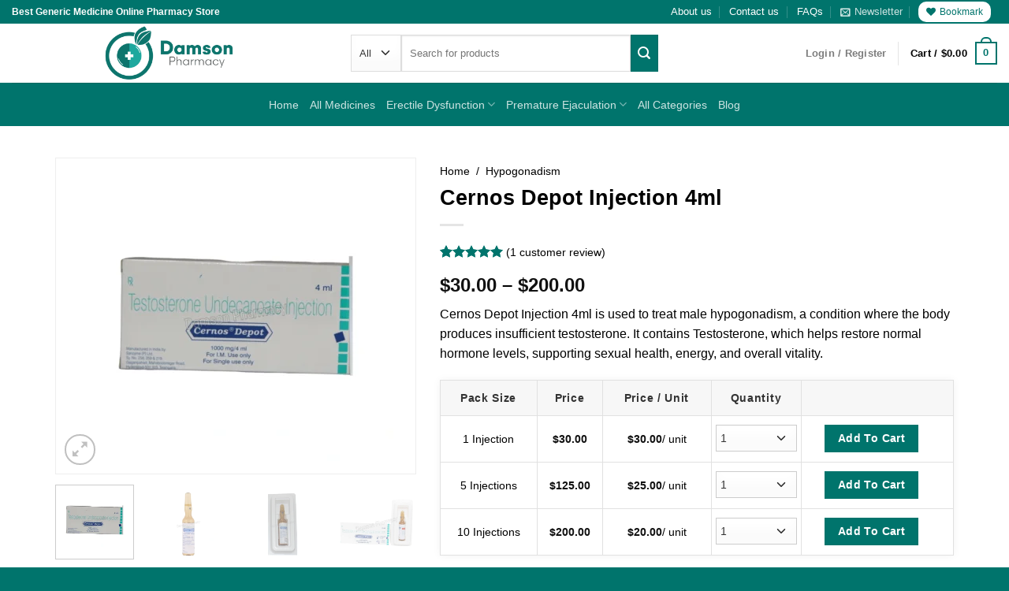

--- FILE ---
content_type: text/html; charset=UTF-8
request_url: https://damsonpharmacy.com/cernos-depot-injection-4ml/
body_size: 89818
content:
<!DOCTYPE html>
<html lang="en-US" prefix="og: https://ogp.me/ns#" class="loading-site no-js">
<head><meta charset="UTF-8" /><script>if(navigator.userAgent.match(/MSIE|Internet Explorer/i)||navigator.userAgent.match(/Trident\/7\..*?rv:11/i)){var href=document.location.href;if(!href.match(/[?&]nowprocket/)){if(href.indexOf("?")==-1){if(href.indexOf("#")==-1){document.location.href=href+"?nowprocket=1"}else{document.location.href=href.replace("#","?nowprocket=1#")}}else{if(href.indexOf("#")==-1){document.location.href=href+"&nowprocket=1"}else{document.location.href=href.replace("#","&nowprocket=1#")}}}}</script><script>(()=>{class RocketLazyLoadScripts{constructor(){this.v="2.0.4",this.userEvents=["keydown","keyup","mousedown","mouseup","mousemove","mouseover","mouseout","touchmove","touchstart","touchend","touchcancel","wheel","click","dblclick","input"],this.attributeEvents=["onblur","onclick","oncontextmenu","ondblclick","onfocus","onmousedown","onmouseenter","onmouseleave","onmousemove","onmouseout","onmouseover","onmouseup","onmousewheel","onscroll","onsubmit"]}async t(){this.i(),this.o(),/iP(ad|hone)/.test(navigator.userAgent)&&this.h(),this.u(),this.l(this),this.m(),this.k(this),this.p(this),this._(),await Promise.all([this.R(),this.L()]),this.lastBreath=Date.now(),this.S(this),this.P(),this.D(),this.O(),this.M(),await this.C(this.delayedScripts.normal),await this.C(this.delayedScripts.defer),await this.C(this.delayedScripts.async),await this.T(),await this.F(),await this.j(),await this.A(),window.dispatchEvent(new Event("rocket-allScriptsLoaded")),this.everythingLoaded=!0,this.lastTouchEnd&&await new Promise(t=>setTimeout(t,500-Date.now()+this.lastTouchEnd)),this.I(),this.H(),this.U(),this.W()}i(){this.CSPIssue=sessionStorage.getItem("rocketCSPIssue"),document.addEventListener("securitypolicyviolation",t=>{this.CSPIssue||"script-src-elem"!==t.violatedDirective||"data"!==t.blockedURI||(this.CSPIssue=!0,sessionStorage.setItem("rocketCSPIssue",!0))},{isRocket:!0})}o(){window.addEventListener("pageshow",t=>{this.persisted=t.persisted,this.realWindowLoadedFired=!0},{isRocket:!0}),window.addEventListener("pagehide",()=>{this.onFirstUserAction=null},{isRocket:!0})}h(){let t;function e(e){t=e}window.addEventListener("touchstart",e,{isRocket:!0}),window.addEventListener("touchend",function i(o){o.changedTouches[0]&&t.changedTouches[0]&&Math.abs(o.changedTouches[0].pageX-t.changedTouches[0].pageX)<10&&Math.abs(o.changedTouches[0].pageY-t.changedTouches[0].pageY)<10&&o.timeStamp-t.timeStamp<200&&(window.removeEventListener("touchstart",e,{isRocket:!0}),window.removeEventListener("touchend",i,{isRocket:!0}),"INPUT"===o.target.tagName&&"text"===o.target.type||(o.target.dispatchEvent(new TouchEvent("touchend",{target:o.target,bubbles:!0})),o.target.dispatchEvent(new MouseEvent("mouseover",{target:o.target,bubbles:!0})),o.target.dispatchEvent(new PointerEvent("click",{target:o.target,bubbles:!0,cancelable:!0,detail:1,clientX:o.changedTouches[0].clientX,clientY:o.changedTouches[0].clientY})),event.preventDefault()))},{isRocket:!0})}q(t){this.userActionTriggered||("mousemove"!==t.type||this.firstMousemoveIgnored?"keyup"===t.type||"mouseover"===t.type||"mouseout"===t.type||(this.userActionTriggered=!0,this.onFirstUserAction&&this.onFirstUserAction()):this.firstMousemoveIgnored=!0),"click"===t.type&&t.preventDefault(),t.stopPropagation(),t.stopImmediatePropagation(),"touchstart"===this.lastEvent&&"touchend"===t.type&&(this.lastTouchEnd=Date.now()),"click"===t.type&&(this.lastTouchEnd=0),this.lastEvent=t.type,t.composedPath&&t.composedPath()[0].getRootNode()instanceof ShadowRoot&&(t.rocketTarget=t.composedPath()[0]),this.savedUserEvents.push(t)}u(){this.savedUserEvents=[],this.userEventHandler=this.q.bind(this),this.userEvents.forEach(t=>window.addEventListener(t,this.userEventHandler,{passive:!1,isRocket:!0})),document.addEventListener("visibilitychange",this.userEventHandler,{isRocket:!0})}U(){this.userEvents.forEach(t=>window.removeEventListener(t,this.userEventHandler,{passive:!1,isRocket:!0})),document.removeEventListener("visibilitychange",this.userEventHandler,{isRocket:!0}),this.savedUserEvents.forEach(t=>{(t.rocketTarget||t.target).dispatchEvent(new window[t.constructor.name](t.type,t))})}m(){const t="return false",e=Array.from(this.attributeEvents,t=>"data-rocket-"+t),i="["+this.attributeEvents.join("],[")+"]",o="[data-rocket-"+this.attributeEvents.join("],[data-rocket-")+"]",s=(e,i,o)=>{o&&o!==t&&(e.setAttribute("data-rocket-"+i,o),e["rocket"+i]=new Function("event",o),e.setAttribute(i,t))};new MutationObserver(t=>{for(const n of t)"attributes"===n.type&&(n.attributeName.startsWith("data-rocket-")||this.everythingLoaded?n.attributeName.startsWith("data-rocket-")&&this.everythingLoaded&&this.N(n.target,n.attributeName.substring(12)):s(n.target,n.attributeName,n.target.getAttribute(n.attributeName))),"childList"===n.type&&n.addedNodes.forEach(t=>{if(t.nodeType===Node.ELEMENT_NODE)if(this.everythingLoaded)for(const i of[t,...t.querySelectorAll(o)])for(const t of i.getAttributeNames())e.includes(t)&&this.N(i,t.substring(12));else for(const e of[t,...t.querySelectorAll(i)])for(const t of e.getAttributeNames())this.attributeEvents.includes(t)&&s(e,t,e.getAttribute(t))})}).observe(document,{subtree:!0,childList:!0,attributeFilter:[...this.attributeEvents,...e]})}I(){this.attributeEvents.forEach(t=>{document.querySelectorAll("[data-rocket-"+t+"]").forEach(e=>{this.N(e,t)})})}N(t,e){const i=t.getAttribute("data-rocket-"+e);i&&(t.setAttribute(e,i),t.removeAttribute("data-rocket-"+e))}k(t){Object.defineProperty(HTMLElement.prototype,"onclick",{get(){return this.rocketonclick||null},set(e){this.rocketonclick=e,this.setAttribute(t.everythingLoaded?"onclick":"data-rocket-onclick","this.rocketonclick(event)")}})}S(t){function e(e,i){let o=e[i];e[i]=null,Object.defineProperty(e,i,{get:()=>o,set(s){t.everythingLoaded?o=s:e["rocket"+i]=o=s}})}e(document,"onreadystatechange"),e(window,"onload"),e(window,"onpageshow");try{Object.defineProperty(document,"readyState",{get:()=>t.rocketReadyState,set(e){t.rocketReadyState=e},configurable:!0}),document.readyState="loading"}catch(t){console.log("WPRocket DJE readyState conflict, bypassing")}}l(t){this.originalAddEventListener=EventTarget.prototype.addEventListener,this.originalRemoveEventListener=EventTarget.prototype.removeEventListener,this.savedEventListeners=[],EventTarget.prototype.addEventListener=function(e,i,o){o&&o.isRocket||!t.B(e,this)&&!t.userEvents.includes(e)||t.B(e,this)&&!t.userActionTriggered||e.startsWith("rocket-")||t.everythingLoaded?t.originalAddEventListener.call(this,e,i,o):(t.savedEventListeners.push({target:this,remove:!1,type:e,func:i,options:o}),"mouseenter"!==e&&"mouseleave"!==e||t.originalAddEventListener.call(this,e,t.savedUserEvents.push,o))},EventTarget.prototype.removeEventListener=function(e,i,o){o&&o.isRocket||!t.B(e,this)&&!t.userEvents.includes(e)||t.B(e,this)&&!t.userActionTriggered||e.startsWith("rocket-")||t.everythingLoaded?t.originalRemoveEventListener.call(this,e,i,o):t.savedEventListeners.push({target:this,remove:!0,type:e,func:i,options:o})}}J(t,e){this.savedEventListeners=this.savedEventListeners.filter(i=>{let o=i.type,s=i.target||window;return e!==o||t!==s||(this.B(o,s)&&(i.type="rocket-"+o),this.$(i),!1)})}H(){EventTarget.prototype.addEventListener=this.originalAddEventListener,EventTarget.prototype.removeEventListener=this.originalRemoveEventListener,this.savedEventListeners.forEach(t=>this.$(t))}$(t){t.remove?this.originalRemoveEventListener.call(t.target,t.type,t.func,t.options):this.originalAddEventListener.call(t.target,t.type,t.func,t.options)}p(t){let e;function i(e){return t.everythingLoaded?e:e.split(" ").map(t=>"load"===t||t.startsWith("load.")?"rocket-jquery-load":t).join(" ")}function o(o){function s(e){const s=o.fn[e];o.fn[e]=o.fn.init.prototype[e]=function(){return this[0]===window&&t.userActionTriggered&&("string"==typeof arguments[0]||arguments[0]instanceof String?arguments[0]=i(arguments[0]):"object"==typeof arguments[0]&&Object.keys(arguments[0]).forEach(t=>{const e=arguments[0][t];delete arguments[0][t],arguments[0][i(t)]=e})),s.apply(this,arguments),this}}if(o&&o.fn&&!t.allJQueries.includes(o)){const e={DOMContentLoaded:[],"rocket-DOMContentLoaded":[]};for(const t in e)document.addEventListener(t,()=>{e[t].forEach(t=>t())},{isRocket:!0});o.fn.ready=o.fn.init.prototype.ready=function(i){function s(){parseInt(o.fn.jquery)>2?setTimeout(()=>i.bind(document)(o)):i.bind(document)(o)}return"function"==typeof i&&(t.realDomReadyFired?!t.userActionTriggered||t.fauxDomReadyFired?s():e["rocket-DOMContentLoaded"].push(s):e.DOMContentLoaded.push(s)),o([])},s("on"),s("one"),s("off"),t.allJQueries.push(o)}e=o}t.allJQueries=[],o(window.jQuery),Object.defineProperty(window,"jQuery",{get:()=>e,set(t){o(t)}})}P(){const t=new Map;document.write=document.writeln=function(e){const i=document.currentScript,o=document.createRange(),s=i.parentElement;let n=t.get(i);void 0===n&&(n=i.nextSibling,t.set(i,n));const c=document.createDocumentFragment();o.setStart(c,0),c.appendChild(o.createContextualFragment(e)),s.insertBefore(c,n)}}async R(){return new Promise(t=>{this.userActionTriggered?t():this.onFirstUserAction=t})}async L(){return new Promise(t=>{document.addEventListener("DOMContentLoaded",()=>{this.realDomReadyFired=!0,t()},{isRocket:!0})})}async j(){return this.realWindowLoadedFired?Promise.resolve():new Promise(t=>{window.addEventListener("load",t,{isRocket:!0})})}M(){this.pendingScripts=[];this.scriptsMutationObserver=new MutationObserver(t=>{for(const e of t)e.addedNodes.forEach(t=>{"SCRIPT"!==t.tagName||t.noModule||t.isWPRocket||this.pendingScripts.push({script:t,promise:new Promise(e=>{const i=()=>{const i=this.pendingScripts.findIndex(e=>e.script===t);i>=0&&this.pendingScripts.splice(i,1),e()};t.addEventListener("load",i,{isRocket:!0}),t.addEventListener("error",i,{isRocket:!0}),setTimeout(i,1e3)})})})}),this.scriptsMutationObserver.observe(document,{childList:!0,subtree:!0})}async F(){await this.X(),this.pendingScripts.length?(await this.pendingScripts[0].promise,await this.F()):this.scriptsMutationObserver.disconnect()}D(){this.delayedScripts={normal:[],async:[],defer:[]},document.querySelectorAll("script[type$=rocketlazyloadscript]").forEach(t=>{t.hasAttribute("data-rocket-src")?t.hasAttribute("async")&&!1!==t.async?this.delayedScripts.async.push(t):t.hasAttribute("defer")&&!1!==t.defer||"module"===t.getAttribute("data-rocket-type")?this.delayedScripts.defer.push(t):this.delayedScripts.normal.push(t):this.delayedScripts.normal.push(t)})}async _(){await this.L();let t=[];document.querySelectorAll("script[type$=rocketlazyloadscript][data-rocket-src]").forEach(e=>{let i=e.getAttribute("data-rocket-src");if(i&&!i.startsWith("data:")){i.startsWith("//")&&(i=location.protocol+i);try{const o=new URL(i).origin;o!==location.origin&&t.push({src:o,crossOrigin:e.crossOrigin||"module"===e.getAttribute("data-rocket-type")})}catch(t){}}}),t=[...new Map(t.map(t=>[JSON.stringify(t),t])).values()],this.Y(t,"preconnect")}async G(t){if(await this.K(),!0!==t.noModule||!("noModule"in HTMLScriptElement.prototype))return new Promise(e=>{let i;function o(){(i||t).setAttribute("data-rocket-status","executed"),e()}try{if(navigator.userAgent.includes("Firefox/")||""===navigator.vendor||this.CSPIssue)i=document.createElement("script"),[...t.attributes].forEach(t=>{let e=t.nodeName;"type"!==e&&("data-rocket-type"===e&&(e="type"),"data-rocket-src"===e&&(e="src"),i.setAttribute(e,t.nodeValue))}),t.text&&(i.text=t.text),t.nonce&&(i.nonce=t.nonce),i.hasAttribute("src")?(i.addEventListener("load",o,{isRocket:!0}),i.addEventListener("error",()=>{i.setAttribute("data-rocket-status","failed-network"),e()},{isRocket:!0}),setTimeout(()=>{i.isConnected||e()},1)):(i.text=t.text,o()),i.isWPRocket=!0,t.parentNode.replaceChild(i,t);else{const i=t.getAttribute("data-rocket-type"),s=t.getAttribute("data-rocket-src");i?(t.type=i,t.removeAttribute("data-rocket-type")):t.removeAttribute("type"),t.addEventListener("load",o,{isRocket:!0}),t.addEventListener("error",i=>{this.CSPIssue&&i.target.src.startsWith("data:")?(console.log("WPRocket: CSP fallback activated"),t.removeAttribute("src"),this.G(t).then(e)):(t.setAttribute("data-rocket-status","failed-network"),e())},{isRocket:!0}),s?(t.fetchPriority="high",t.removeAttribute("data-rocket-src"),t.src=s):t.src="data:text/javascript;base64,"+window.btoa(unescape(encodeURIComponent(t.text)))}}catch(i){t.setAttribute("data-rocket-status","failed-transform"),e()}});t.setAttribute("data-rocket-status","skipped")}async C(t){const e=t.shift();return e?(e.isConnected&&await this.G(e),this.C(t)):Promise.resolve()}O(){this.Y([...this.delayedScripts.normal,...this.delayedScripts.defer,...this.delayedScripts.async],"preload")}Y(t,e){this.trash=this.trash||[];let i=!0;var o=document.createDocumentFragment();t.forEach(t=>{const s=t.getAttribute&&t.getAttribute("data-rocket-src")||t.src;if(s&&!s.startsWith("data:")){const n=document.createElement("link");n.href=s,n.rel=e,"preconnect"!==e&&(n.as="script",n.fetchPriority=i?"high":"low"),t.getAttribute&&"module"===t.getAttribute("data-rocket-type")&&(n.crossOrigin=!0),t.crossOrigin&&(n.crossOrigin=t.crossOrigin),t.integrity&&(n.integrity=t.integrity),t.nonce&&(n.nonce=t.nonce),o.appendChild(n),this.trash.push(n),i=!1}}),document.head.appendChild(o)}W(){this.trash.forEach(t=>t.remove())}async T(){try{document.readyState="interactive"}catch(t){}this.fauxDomReadyFired=!0;try{await this.K(),this.J(document,"readystatechange"),document.dispatchEvent(new Event("rocket-readystatechange")),await this.K(),document.rocketonreadystatechange&&document.rocketonreadystatechange(),await this.K(),this.J(document,"DOMContentLoaded"),document.dispatchEvent(new Event("rocket-DOMContentLoaded")),await this.K(),this.J(window,"DOMContentLoaded"),window.dispatchEvent(new Event("rocket-DOMContentLoaded"))}catch(t){console.error(t)}}async A(){try{document.readyState="complete"}catch(t){}try{await this.K(),this.J(document,"readystatechange"),document.dispatchEvent(new Event("rocket-readystatechange")),await this.K(),document.rocketonreadystatechange&&document.rocketonreadystatechange(),await this.K(),this.J(window,"load"),window.dispatchEvent(new Event("rocket-load")),await this.K(),window.rocketonload&&window.rocketonload(),await this.K(),this.allJQueries.forEach(t=>t(window).trigger("rocket-jquery-load")),await this.K(),this.J(window,"pageshow");const t=new Event("rocket-pageshow");t.persisted=this.persisted,window.dispatchEvent(t),await this.K(),window.rocketonpageshow&&window.rocketonpageshow({persisted:this.persisted})}catch(t){console.error(t)}}async K(){Date.now()-this.lastBreath>45&&(await this.X(),this.lastBreath=Date.now())}async X(){return document.hidden?new Promise(t=>setTimeout(t)):new Promise(t=>requestAnimationFrame(t))}B(t,e){return e===document&&"readystatechange"===t||(e===document&&"DOMContentLoaded"===t||(e===window&&"DOMContentLoaded"===t||(e===window&&"load"===t||e===window&&"pageshow"===t)))}static run(){(new RocketLazyLoadScripts).t()}}RocketLazyLoadScripts.run()})();</script>
	<!-- 	Facebook Verification Code -->
	<meta name="facebook-domain-verification" content="0obraf5zej1wm8mfoewsxdd929q830" />
	
	<!-- 	DMCA Validation -->
	<meta name='dmca-site-verification' content='bXY4ZFFiYWU5RTkxVWlreVNrck9GNDZNUkc3VDl3RWQrYnhwNFllK0QwND01' />
	
	<link rel="profile" href="http://gmpg.org/xfn/11" />
	<link rel="pingback" href="https://damsonpharmacy.com/xmlrpc.php" />

	<script type="rocketlazyloadscript">(function(html){html.className = html.className.replace(/\bno-js\b/,'js')})(document.documentElement);</script>
<meta name="viewport" content="width=device-width, initial-scale=1" />
<!-- Search Engine Optimization by Rank Math - https://rankmath.com/ -->
<title>Buy Cernos Depot Injection 4ml: Overview | Dosages | Price</title>
<link data-rocket-prefetch href="https://embed.tawk.to" rel="dns-prefetch">
<link data-rocket-prefetch href="https://www.clarity.ms" rel="dns-prefetch">
<link data-rocket-prefetch href="https://www.gstatic.com" rel="dns-prefetch">
<link data-rocket-prefetch href="https://www.googletagmanager.com" rel="dns-prefetch">
<link data-rocket-prefetch href="https://cdn.onesignal.com" rel="dns-prefetch">
<link data-rocket-prefetch href="https://www.google.com" rel="dns-prefetch">
<style id="wpr-usedcss">img:is([sizes=auto i],[sizes^="auto," i]){contain-intrinsic-size:3000px 1500px}img.emoji{display:inline!important;border:none!important;box-shadow:none!important;height:1em!important;width:1em!important;margin:0 .07em!important;vertical-align:-.1em!important;background:0 0!important;padding:0!important}:root{--wp--preset--font-size--normal:16px;--wp--preset--font-size--huge:42px}.screen-reader-text{border:0;clip-path:inset(50%);height:1px;margin:-1px;overflow:hidden;padding:0;position:absolute;width:1px;word-wrap:normal!important}.screen-reader-text:focus{background-color:#ddd;clip-path:none;color:#444;display:block;font-size:1em;height:auto;left:5px;line-height:normal;padding:15px 23px 14px;text-decoration:none;top:5px;width:auto;z-index:100000}html :where(.has-border-color){border-style:solid}html :where([style*=border-top-color]){border-top-style:solid}html :where([style*=border-right-color]){border-right-style:solid}html :where([style*=border-bottom-color]){border-bottom-style:solid}html :where([style*=border-left-color]){border-left-style:solid}html :where([style*=border-width]){border-style:solid}html :where([style*=border-top-width]){border-top-style:solid}html :where([style*=border-right-width]){border-right-style:solid}html :where([style*=border-bottom-width]){border-bottom-style:solid}html :where([style*=border-left-width]){border-left-style:solid}html :where(img[class*=wp-image-]){height:auto;max-width:100%}:where(figure){margin:0 0 1em}html :where(.is-position-sticky){--wp-admin--admin-bar--position-offset:var(--wp-admin--admin-bar--height,0px)}@media screen and (max-width:600px){html :where(.is-position-sticky){--wp-admin--admin-bar--position-offset:0px}}.screen-reader-text{clip:rect(1px,1px,1px,1px);word-wrap:normal!important;border:0;clip-path:inset(50%);height:1px;margin:-1px;overflow:hidden;overflow-wrap:normal!important;padding:0;position:absolute!important;width:1px}.screen-reader-text:focus{clip:auto!important;background-color:#fff;border-radius:3px;box-shadow:0 0 2px 2px rgba(0,0,0,.6);clip-path:none;color:#2b2d2f;display:block;font-size:.875rem;font-weight:700;height:auto;left:5px;line-height:normal;padding:15px 23px 14px;text-decoration:none;top:5px;width:auto;z-index:100000}.wc-block-components-notice-banner{align-content:flex-start;align-items:stretch;background-color:#fff;border:1px solid #2f2f2f;border-radius:4px;box-sizing:border-box;color:#2f2f2f;display:flex;font-size:.875em;font-weight:400;gap:12px;line-height:1.5;margin:16px 0;padding:16px!important}.wc-block-components-notice-banner>svg{fill:#fff;background-color:#2f2f2f;border-radius:50%;flex-grow:0;flex-shrink:0;height:100%;padding:2px}.wc-block-components-notice-banner.is-error{background-color:#fff0f0;border-color:#cc1818}.wc-block-components-notice-banner.is-error>svg{background-color:#cc1818;transform:rotate(180deg)}.wc-block-components-notice-banner:focus{outline-width:0}.wc-block-components-notice-banner:focus-visible{outline-style:solid;outline-width:2px}:root{--wp--preset--aspect-ratio--square:1;--wp--preset--aspect-ratio--4-3:4/3;--wp--preset--aspect-ratio--3-4:3/4;--wp--preset--aspect-ratio--3-2:3/2;--wp--preset--aspect-ratio--2-3:2/3;--wp--preset--aspect-ratio--16-9:16/9;--wp--preset--aspect-ratio--9-16:9/16;--wp--preset--color--black:#000000;--wp--preset--color--cyan-bluish-gray:#abb8c3;--wp--preset--color--white:#ffffff;--wp--preset--color--pale-pink:#f78da7;--wp--preset--color--vivid-red:#cf2e2e;--wp--preset--color--luminous-vivid-orange:#ff6900;--wp--preset--color--luminous-vivid-amber:#fcb900;--wp--preset--color--light-green-cyan:#7bdcb5;--wp--preset--color--vivid-green-cyan:#00d084;--wp--preset--color--pale-cyan-blue:#8ed1fc;--wp--preset--color--vivid-cyan-blue:#0693e3;--wp--preset--color--vivid-purple:#9b51e0;--wp--preset--color--primary:#00746c;--wp--preset--color--secondary:#00746c;--wp--preset--color--success:#627D47;--wp--preset--color--alert:#b20000;--wp--preset--gradient--vivid-cyan-blue-to-vivid-purple:linear-gradient(135deg,rgb(6, 147, 227) 0%,rgb(155, 81, 224) 100%);--wp--preset--gradient--light-green-cyan-to-vivid-green-cyan:linear-gradient(135deg,rgb(122, 220, 180) 0%,rgb(0, 208, 130) 100%);--wp--preset--gradient--luminous-vivid-amber-to-luminous-vivid-orange:linear-gradient(135deg,rgb(252, 185, 0) 0%,rgb(255, 105, 0) 100%);--wp--preset--gradient--luminous-vivid-orange-to-vivid-red:linear-gradient(135deg,rgb(255, 105, 0) 0%,rgb(207, 46, 46) 100%);--wp--preset--gradient--very-light-gray-to-cyan-bluish-gray:linear-gradient(135deg,rgb(238, 238, 238) 0%,rgb(169, 184, 195) 100%);--wp--preset--gradient--cool-to-warm-spectrum:linear-gradient(135deg,rgb(74, 234, 220) 0%,rgb(151, 120, 209) 20%,rgb(207, 42, 186) 40%,rgb(238, 44, 130) 60%,rgb(251, 105, 98) 80%,rgb(254, 248, 76) 100%);--wp--preset--gradient--blush-light-purple:linear-gradient(135deg,rgb(255, 206, 236) 0%,rgb(152, 150, 240) 100%);--wp--preset--gradient--blush-bordeaux:linear-gradient(135deg,rgb(254, 205, 165) 0%,rgb(254, 45, 45) 50%,rgb(107, 0, 62) 100%);--wp--preset--gradient--luminous-dusk:linear-gradient(135deg,rgb(255, 203, 112) 0%,rgb(199, 81, 192) 50%,rgb(65, 88, 208) 100%);--wp--preset--gradient--pale-ocean:linear-gradient(135deg,rgb(255, 245, 203) 0%,rgb(182, 227, 212) 50%,rgb(51, 167, 181) 100%);--wp--preset--gradient--electric-grass:linear-gradient(135deg,rgb(202, 248, 128) 0%,rgb(113, 206, 126) 100%);--wp--preset--gradient--midnight:linear-gradient(135deg,rgb(2, 3, 129) 0%,rgb(40, 116, 252) 100%);--wp--preset--font-size--small:13px;--wp--preset--font-size--medium:20px;--wp--preset--font-size--large:36px;--wp--preset--font-size--x-large:42px;--wp--preset--spacing--20:0.44rem;--wp--preset--spacing--30:0.67rem;--wp--preset--spacing--40:1rem;--wp--preset--spacing--50:1.5rem;--wp--preset--spacing--60:2.25rem;--wp--preset--spacing--70:3.38rem;--wp--preset--spacing--80:5.06rem;--wp--preset--shadow--natural:6px 6px 9px rgba(0, 0, 0, .2);--wp--preset--shadow--deep:12px 12px 50px rgba(0, 0, 0, .4);--wp--preset--shadow--sharp:6px 6px 0px rgba(0, 0, 0, .2);--wp--preset--shadow--outlined:6px 6px 0px -3px rgb(255, 255, 255),6px 6px rgb(0, 0, 0);--wp--preset--shadow--crisp:6px 6px 0px rgb(0, 0, 0)}:where(body){margin:0}:where(.is-layout-flex){gap:.5em}:where(.is-layout-grid){gap:.5em}body{padding-top:0;padding-right:0;padding-bottom:0;padding-left:0}a:where(:not(.wp-element-button)){text-decoration:none}:root :where(.wp-element-button,.wp-block-button__link){background-color:#32373c;border-width:0;color:#fff;font-family:inherit;font-size:inherit;font-style:inherit;font-weight:inherit;letter-spacing:inherit;line-height:inherit;padding-top:calc(.667em + 2px);padding-right:calc(1.333em + 2px);padding-bottom:calc(.667em + 2px);padding-left:calc(1.333em + 2px);text-decoration:none;text-transform:inherit}[role=region]{position:relative}:root{--wp-admin-theme-color:#3858e9;--wp-admin-theme-color--rgb:56,88,233;--wp-admin-theme-color-darker-10:#2145e6;--wp-admin-theme-color-darker-10--rgb:33.0384615385,68.7307692308,230.4615384615;--wp-admin-theme-color-darker-20:#183ad6;--wp-admin-theme-color-darker-20--rgb:23.6923076923,58.1538461538,214.3076923077;--wp-admin-border-width-focus:2px}:root{--wp-block-synced-color:#7a00df;--wp-block-synced-color--rgb:122,0,223;--wp-bound-block-color:var(--wp-block-synced-color);--wp-editor-canvas-background:#ddd;--wp-admin-theme-color:#007cba;--wp-admin-theme-color--rgb:0,124,186;--wp-admin-theme-color-darker-10:#006ba1;--wp-admin-theme-color-darker-10--rgb:0,107,160.5;--wp-admin-theme-color-darker-20:#005a87;--wp-admin-theme-color-darker-20--rgb:0,90,135;--wp-admin-border-width-focus:2px}@media (min-resolution:192dpi){:root{--wp-admin-border-width-focus:1.5px}}:where(.wp-block-popup-maker-cta-button__link){border-radius:9999px;box-shadow:none;padding:1rem 2.25rem;text-decoration:none}:root :where(.wp-block-popup-maker-cta-button){font-family:inherit;font-size:var(--wp--preset--font-size--medium);font-style:normal;line-height:inherit}:root :where(.wp-block-popup-maker-cta-button .wp-block-popup-maker-cta-button__link.is-style-outline),:root :where(.wp-block-popup-maker-cta-button.is-style-outline>.wp-block-popup-maker-cta-button__link){border:1px solid;padding:calc(1rem - 1px) calc(2.25rem - 1px)}:root :where(.wp-block-popup-maker-cta-button .wp-block-popup-maker-cta-button__link.is-style-outline:not(.has-text-color)),:root :where(.wp-block-popup-maker-cta-button.is-style-outline>.wp-block-popup-maker-cta-button__link:not(.has-text-color)){color:currentColor}:root :where(.wp-block-popup-maker-cta-button .wp-block-popup-maker-cta-button__link.is-style-outline:not(.has-background)),:root :where(.wp-block-popup-maker-cta-button.is-style-outline>.wp-block-popup-maker-cta-button__link:not(.has-background)){background-color:#0000;background-image:none}:root :where(.wp-block-popup-maker-cta-button.is-style-outline>.wp-block-popup-maker-cta-button__link.wp-block-popup-maker-cta-button__link:not(.has-background):hover){background-color:color-mix(in srgb,var(--wp--preset--color--contrast) 5%,#0000)}@supports not (background-color:color-mix(in srgb,red 50%,blue)){:where(.wp-block-popup-maker-cta-button:not(.is-style-outline))>.wp-block-popup-maker-cta-button__link:not(.is-style-outline):hover{filter:brightness(.85)}:where(.wp-block-popup-maker-cta-button.is-style-outline>.wp-block-popup-maker-cta-button__link.wp-block-popup-maker-cta-button__link:not(.has-background):hover){filter:brightness(1.05)}}.cr-comment-image-top{display:inline-block;margin-right:5px;vertical-align:top;max-height:150px;border-radius:5px;overflow:hidden;border:1px solid #e4e1e3;filter:brightness(100%);box-sizing:content-box;position:relative}.cr-comment-image-top:hover{filter:brightness(95%)}.cr-comment-image-top .cr-comment-videoicon{position:absolute;top:50%;left:50%;width:32px;height:auto;margin-top:-16px;margin-left:-16px}.cr-comment-image-top img,.cr-comment-image-top video{width:150px;height:150px;box-shadow:none;padding:0;border-radius:0;object-fit:cover;cursor:pointer}.cr-comment-videos{margin-bottom:1em}.cr-comment-videos{margin:0}.cr-ajax-reviews-list .comment_container .avatar,.cr-all-reviews-shortcode .comment_container .avatar{display:none}.cr-comment-videos-modal{position:fixed;top:0;left:0;width:100vw;height:100vh;z-index:99999;overflow:auto;background-color:rgba(0,0,0,.4);display:flex;align-items:center;justify-content:center}.cr-recaptcha{margin-bottom:1.5em}#reviews .cr-summaryBox-wrap,.cr-all-reviews-shortcode .cr-summaryBox-wrap,.cr-reviews-grid .cr-summaryBox-wrap{display:flex;flex-wrap:wrap;justify-content:space-between;padding:2px;align-items:center}.cr-all-reviews-shortcode.cr-all-reviews-new-review .cr-summaryBox-wrap{display:none}.cr-reviews-grid.cr-reviews-grid-new-review .cr-summaryBox-wrap{display:none}#reviews .cr-summaryBox-wrap{margin:0 0 1em;background-color:#f9f9f9}.cr-all-reviews-shortcode .cr-summaryBox-wrap,.cr-reviews-grid .cr-summaryBox-wrap{margin:0;background-color:#f9f9f9}.cr-reviews-grid .cr-summaryBox-wrap{margin:0 10px 20px}#reviews .cr-summaryBox-wrap .ivole-summaryBox,.cr-all-reviews-shortcode .cr-summaryBox-wrap .ivole-summaryBox,.cr-reviews-grid .cr-summaryBox-wrap .ivole-summaryBox{margin:0;width:49%;flex:0 0 49%;padding:10px;border-radius:4px;border:0 solid #e4e1e3;box-sizing:border-box}.cr-all-reviews-shortcode .cr-review-form-wrap,.cr-qna-block .cr-qna-new-q-form,.cr-reviews-grid .cr-review-form-wrap{display:none}.cr-ajax-reviews-review-form .cr-review-form-wrap,.cr-all-reviews-shortcode.cr-all-reviews-new-review .cr-review-form-wrap,.cr-qna-block.cr-qna-new-q-form-open .cr-qna-new-q-form,.cr-reviews-grid.cr-reviews-grid-new-review .cr-review-form-wrap{display:block}.cr-ajax-reviews-review-form .cr-review-form-rating,.cr-all-reviews-shortcode .cr-review-form-rating,.cr-reviews-grid .cr-review-form-rating{max-width:500px;margin:0 auto;padding:30px 0;position:relative}.cr-review-form-rating-overall .cr-review-form-rating{max-width:500px;margin:1em 0;padding:0;position:relative}.cr-review-form-wrap .cr-review-form-rating-overall .cr-review-form-rating{margin-left:auto;margin-right:auto}.cr-all-reviews-shortcode .cr-review-form-rating .cr-review-form-rating-cont,.cr-review-form-rating-overall .cr-review-form-rating .cr-review-form-rating-cont,.cr-reviews-grid .cr-review-form-rating .cr-review-form-rating-cont{display:flex;position:relative;height:auto;padding:5px 0}.cr-all-reviews-shortcode .cr-review-form-rating .cr-review-form-rating-cont .cr-review-form-rating-inner,.cr-reviews-grid .cr-review-form-rating .cr-review-form-rating-cont .cr-review-form-rating-inner{height:20px;padding:0 5px;line-height:0}.cr-review-form-rating-overall .cr-review-form-rating .cr-review-form-rating-cont .cr-review-form-rating-inner{height:30px;padding:0 5px}.cr-review-form-rating-overall .cr-review-form-rating .cr-review-form-rating-cont .cr-review-form-rating-inner svg{height:30px;width:33px}.cr-review-form-rating-overall .cr-review-form-rating .cr-review-form-rating-cont .cr-review-form-rating-inner:first-child{padding-left:0}.cr-ajax-reviews-review-form .cr-review-form-rating .cr-review-form-rating-cont .cr-review-form-rating-inner .cr-rating-act,.cr-all-reviews-shortcode .cr-review-form-rating .cr-review-form-rating-cont .cr-review-form-rating-inner .cr-rating-act,.cr-review-form-rating-overall .cr-review-form-rating .cr-review-form-rating-cont .cr-review-form-rating-inner .cr-rating-act,.cr-reviews-grid .cr-review-form-rating .cr-review-form-rating-cont .cr-review-form-rating-inner .cr-rating-act{display:none}.cr-ajax-reviews-review-form .cr-review-form-rating .cr-review-form-rating-cont .cr-review-form-rating-inner svg:hover,.cr-all-reviews-shortcode .cr-review-form-rating .cr-review-form-rating-cont .cr-review-form-rating-inner svg:hover,.cr-reviews-grid .cr-review-form-rating .cr-review-form-rating-cont .cr-review-form-rating-inner svg:hover{cursor:pointer}.cr-all-reviews-shortcode .cr-review-form-rating .cr-review-form-rating-cont .cr-review-form-rating-nbr,.cr-reviews-grid .cr-review-form-rating .cr-review-form-rating-cont .cr-review-form-rating-nbr{font-size:14px;line-height:20px;height:20px;margin:0 0 0 10px}.cr-review-form-rating-overall .cr-review-form-rating .cr-review-form-rating-cont .cr-review-form-rating-nbr{font-size:18px;line-height:30px;height:30px;margin:0 0 0 10px}.rtl .cr-review-form-rating-overall .cr-review-form-rating .cr-review-form-rating-cont .cr-review-form-rating-nbr{margin:0 10px 0 0}.cr-ajax-reviews-review-form .cr-review-form-field-error,.cr-all-reviews-shortcode .cr-review-form-field-error,.cr-onsite-questions .cr-onsite-question .cr-review-form-field-error,.cr-qna-block .cr-review-form-field-error,.cr-review-form-rating-overall .cr-review-form-field-error,.cr-reviews-grid .cr-review-form-field-error{font-size:11px;color:#ce2b37;margin:5px 0 0;display:none}.cr-all-reviews-shortcode .cr-review-form-rating.cr-review-form-error .cr-review-form-rating-cont,.cr-review-form-rating-overall .cr-review-form-rating.cr-review-form-error .cr-review-form-rating-cont,.cr-reviews-grid .cr-review-form-rating.cr-review-form-error .cr-review-form-rating-cont{background-color:#fae9eb}.cr-ajax-reviews-review-form .cr-form-item-media.cr-review-form-error .cr-review-form-field-error,.cr-ajax-reviews-review-form .cr-review-form-captcha.cr-review-form-error .cr-review-form-field-error,.cr-ajax-reviews-review-form .cr-review-form-comment.cr-review-form-error .cr-review-form-field-error,.cr-ajax-reviews-review-form .cr-review-form-email.cr-review-form-error .cr-review-form-field-error,.cr-ajax-reviews-review-form .cr-review-form-name.cr-review-form-error .cr-review-form-field-error,.cr-ajax-reviews-review-form .cr-review-form-rating.cr-review-form-error .cr-review-form-field-error,.cr-ajax-reviews-review-form .cr-review-form-terms.cr-review-form-error .cr-review-form-field-error,.cr-all-reviews-shortcode .cr-form-item-media.cr-review-form-error .cr-review-form-field-error,.cr-all-reviews-shortcode .cr-review-form-captcha.cr-review-form-error .cr-review-form-field-error,.cr-all-reviews-shortcode .cr-review-form-comment.cr-review-form-error .cr-review-form-field-error,.cr-all-reviews-shortcode .cr-review-form-email.cr-review-form-error .cr-review-form-field-error,.cr-all-reviews-shortcode .cr-review-form-name.cr-review-form-error .cr-review-form-field-error,.cr-all-reviews-shortcode .cr-review-form-rating.cr-review-form-error .cr-review-form-field-error,.cr-all-reviews-shortcode .cr-review-form-terms.cr-review-form-error .cr-review-form-field-error,.cr-onsite-questions .cr-onsite-question.cr-review-form-error .cr-review-form-field-error,.cr-qna-block .cr-review-form-comment.cr-review-form-error .cr-review-form-field-error,.cr-qna-block .cr-review-form-email.cr-review-form-error .cr-review-form-field-error,.cr-qna-block .cr-review-form-name.cr-review-form-error .cr-review-form-field-error,.cr-qna-block .cr-review-form-terms.cr-review-form-error .cr-review-form-field-error,.cr-review-form-rating-overall .cr-review-form-rating.cr-review-form-error .cr-review-form-field-error,.cr-reviews-grid .cr-form-item-media.cr-review-form-error .cr-review-form-field-error,.cr-reviews-grid .cr-review-form-captcha.cr-review-form-error .cr-review-form-field-error,.cr-reviews-grid .cr-review-form-comment.cr-review-form-error .cr-review-form-field-error,.cr-reviews-grid .cr-review-form-email.cr-review-form-error .cr-review-form-field-error,.cr-reviews-grid .cr-review-form-name.cr-review-form-error .cr-review-form-field-error,.cr-reviews-grid .cr-review-form-terms.cr-review-form-error .cr-review-form-field-error{display:block}.cr-ajax-reviews-review-form .cr-review-form-comment,.cr-all-reviews-shortcode .cr-review-form-comment,.cr-qna-block .cr-review-form-comment,.cr-reviews-grid .cr-review-form-comment{max-width:500px;margin:0 auto;padding:0 0 20px;position:relative}.cr-ajax-reviews-review-form .cr-review-form-comment .cr-review-form-comment-txt,.cr-all-reviews-shortcode .cr-review-form-comment .cr-review-form-comment-txt,.cr-qna-block .cr-review-form-comment .cr-review-form-comment-txt,.cr-reviews-grid .cr-review-form-comment .cr-review-form-comment-txt{border:1px solid #d8e2e7;background-color:#fff;box-shadow:none;position:relative;padding:12px 16px;color:#0e252c;font-size:14px;width:100%;margin:0;box-sizing:border-box}.cr-ajax-reviews-review-form .cr-review-form-comment.cr-review-form-error .cr-review-form-comment-txt,.cr-all-reviews-shortcode .cr-review-form-comment.cr-review-form-error .cr-review-form-comment-txt,.cr-qna-block .cr-review-form-comment.cr-review-form-error .cr-review-form-comment-txt,.cr-reviews-grid .cr-review-form-comment.cr-review-form-error .cr-review-form-comment-txt{border:2px solid #ce2b37}.cr-ajax-reviews-review-form .cr-form-item-media,.cr-all-reviews-shortcode .cr-form-item-media,.cr-reviews-grid .cr-form-item-media{max-width:500px;margin:0 auto;padding:0 0 20px}.cr-ajax-reviews-review-form .cr-review-form-terms,.cr-all-reviews-shortcode .cr-review-form-terms,.cr-qna-block .cr-review-form-terms,.cr-reviews-grid .cr-review-form-terms{max-width:500px;margin:0 auto;padding:0 0 20px;line-height:1;display:block}.cr-ajax-reviews-review-form .cr-review-form-terms label,.cr-all-reviews-shortcode .cr-review-form-terms label,.cr-qna-block .cr-review-form-terms label,.cr-reviews-grid .cr-review-form-terms label{display:inline-block;font-size:14px;font-weight:400;margin:0}.cr-ajax-reviews-review-form .cr-review-form-terms .cr-review-form-checkbox,.cr-all-reviews-shortcode .cr-review-form-terms .cr-review-form-checkbox,.cr-qna-block .cr-review-form-terms .cr-review-form-checkbox,.cr-reviews-grid .cr-review-form-terms .cr-review-form-checkbox{appearance:auto;width:auto;height:auto;border:none;display:inline-block;vertical-align:middle;margin:0 5px 0 0;accent-color:#4D5D64}.rtl .cr-ajax-reviews-review-form .cr-review-form-terms .cr-review-form-checkbox,.rtl .cr-all-reviews-shortcode .cr-review-form-terms .cr-review-form-checkbox,.rtl .cr-qna-block .cr-review-form-terms .cr-review-form-checkbox,.rtl .cr-reviews-grid .cr-review-form-terms .cr-review-form-checkbox{margin:0 0 0 5px}.cr-ajax-reviews-review-form .cr-review-form-terms span,.cr-all-reviews-shortcode .cr-review-form-terms span,.cr-qna-block .cr-review-form-terms span,.cr-reviews-grid .cr-review-form-terms span{display:inline;vertical-align:middle;color:#0e252c;line-height:1.3}.cr-ajax-reviews-review-form .cr-review-form-terms .cr-review-form-checkbox::after,.cr-all-reviews-shortcode .cr-review-form-terms .cr-review-form-checkbox::after,.cr-qna-block .cr-review-form-terms .cr-review-form-checkbox::after,.cr-reviews-grid .cr-review-form-terms .cr-review-form-checkbox::after{border:none;content:normal}.cr-review-form-wrap .cr-onsite-question label{position:absolute;top:-7px;z-index:1;left:16px;background-color:#fff;padding:0 5px;font-size:12px;line-height:12px;height:12px;color:#4d5d64;font-weight:400}.rtl .cr-review-form-wrap .cr-onsite-question label{left:auto;right:16px}.cr-review-form-wrap .cr-onsite-questions{max-width:500px;margin:0 auto}.cr-ajax-reviews-review-form .cr-review-form-email.cr-review-form-error .cr-review-form-txt,.cr-ajax-reviews-review-form .cr-review-form-name.cr-review-form-error .cr-review-form-txt,.cr-all-reviews-shortcode .cr-review-form-email.cr-review-form-error .cr-review-form-txt,.cr-all-reviews-shortcode .cr-review-form-name.cr-review-form-error .cr-review-form-txt,.cr-onsite-questions .cr-onsite-question.cr-review-form-error input[type=number],.cr-onsite-questions .cr-onsite-question.cr-review-form-error input[type=text],.cr-qna-block .cr-review-form-email.cr-review-form-error .cr-review-form-txt,.cr-qna-block .cr-review-form-name.cr-review-form-error .cr-review-form-txt,.cr-reviews-grid .cr-review-form-email.cr-review-form-error .cr-review-form-txt,.cr-reviews-grid .cr-review-form-name.cr-review-form-error .cr-review-form-txt,.cr-single-product-review .cr-review-form-textbox.cr-review-form-error{border:2px solid #ce2b37}.cr-ajax-reviews-review-form .cr-review-form-captcha,.cr-all-reviews-shortcode .cr-review-form-captcha,.cr-reviews-grid .cr-review-form-captcha{max-width:500px;margin:0 auto;padding:0 0 20px;display:flex;flex-direction:column;align-items:start}.cr-ajax-reviews-review-form .cr-review-form-captcha .cr-recaptcha,.cr-all-reviews-shortcode .cr-review-form-captcha .cr-recaptcha,.cr-reviews-grid .cr-review-form-captcha .cr-recaptcha{margin:0}.cr-ajax-reviews-review-form .cr-review-form-submitting .cr-onsite-question,.cr-ajax-reviews-review-form .cr-review-form-submitting .cr-review-form-captcha,.cr-ajax-reviews-review-form .cr-review-form-submitting .cr-review-form-comment .cr-review-form-comment-txt,.cr-ajax-reviews-review-form .cr-review-form-submitting .cr-review-form-rating .cr-review-form-rating-inner,.cr-ajax-reviews-review-form .cr-review-form-submitting .cr-review-form-terms,.cr-all-reviews-shortcode .cr-review-form-submitting .cr-onsite-question,.cr-all-reviews-shortcode .cr-review-form-submitting .cr-review-form-captcha,.cr-all-reviews-shortcode .cr-review-form-submitting .cr-review-form-comment .cr-review-form-comment-txt,.cr-all-reviews-shortcode .cr-review-form-submitting .cr-review-form-rating .cr-review-form-rating-inner,.cr-all-reviews-shortcode .cr-review-form-submitting .cr-review-form-terms,.cr-qna-block .cr-review-form-submitting.cr-qna-list-inl-answ,.cr-qna-block .cr-review-form-submitting.cr-qna-new-q-form,.cr-reviews-grid .cr-review-form-submitting .cr-onsite-question,.cr-reviews-grid .cr-review-form-submitting .cr-review-form-captcha,.cr-reviews-grid .cr-review-form-submitting .cr-review-form-comment .cr-review-form-comment-txt,.cr-reviews-grid .cr-review-form-submitting .cr-review-form-rating .cr-review-form-rating-inner,.cr-reviews-grid .cr-review-form-submitting .cr-review-form-terms{pointer-events:none}.cr-ajax-reviews-review-form .cr-review-form-res .cr-form-item-media,.cr-ajax-reviews-review-form .cr-review-form-res .cr-onsite-question,.cr-ajax-reviews-review-form .cr-review-form-res .cr-review-form-captcha,.cr-ajax-reviews-review-form .cr-review-form-res .cr-review-form-comment,.cr-ajax-reviews-review-form .cr-review-form-res .cr-review-form-rating,.cr-ajax-reviews-review-form .cr-review-form-res .cr-review-form-terms,.cr-all-reviews-shortcode .cr-review-form-res .cr-form-item-media,.cr-all-reviews-shortcode .cr-review-form-res .cr-onsite-question,.cr-all-reviews-shortcode .cr-review-form-res .cr-review-form-captcha,.cr-all-reviews-shortcode .cr-review-form-res .cr-review-form-comment,.cr-all-reviews-shortcode .cr-review-form-res .cr-review-form-rating,.cr-all-reviews-shortcode .cr-review-form-res .cr-review-form-terms,.cr-qna-block .cr-review-form-res .cr-review-form-comment,.cr-qna-block .cr-review-form-res .cr-review-form-terms,.cr-reviews-grid .cr-review-form-res .cr-form-item-media,.cr-reviews-grid .cr-review-form-res .cr-onsite-question,.cr-reviews-grid .cr-review-form-res .cr-review-form-captcha,.cr-reviews-grid .cr-review-form-res .cr-review-form-comment,.cr-reviews-grid .cr-review-form-res .cr-review-form-rating,.cr-reviews-grid .cr-review-form-res .cr-review-form-terms{display:none}.cr-ajax-reviews-review-form .cr-review-form-result,.cr-all-reviews-shortcode .cr-review-form-result,.cr-qna-block .cr-review-form-result,.cr-reviews-grid .cr-review-form-result{max-width:500px;margin:0 auto;display:none;position:relative;padding:40px 0}.cr-ajax-reviews-review-form .cr-review-form-res .cr-review-form-result,.cr-all-reviews-shortcode .cr-review-form-res .cr-review-form-result,.cr-qna-block .cr-review-form-res .cr-review-form-result,.cr-reviews-grid .cr-review-form-res .cr-review-form-result{display:flex;flex-direction:column;align-items:center}.cr-ajax-reviews-review-form .cr-review-form-res .cr-review-form-result span,.cr-all-reviews-shortcode .cr-review-form-res .cr-review-form-result span,.cr-qna-block .cr-review-form-res .cr-review-form-result span,.cr-reviews-grid .cr-review-form-res .cr-review-form-result span{padding:0 0 20px}.cr-ajax-reviews-review-form .cr-review-form-res .cr-review-form-result .cr-review-form-continue,.cr-all-reviews-shortcode .cr-review-form-res .cr-review-form-result .cr-review-form-continue,.cr-qna-block .cr-review-form-res .cr-review-form-result .cr-review-form-continue,.cr-reviews-grid .cr-review-form-res .cr-review-form-result .cr-review-form-continue{display:flex;background-color:#31856c;color:#fff;border:0;height:40px;line-height:20px;font-size:15px;width:auto;text-decoration:none;align-items:center;justify-content:center}.cr-ajax-reviews-review-form .cr-review-form-res .cr-review-form-result .cr-review-form-continue:hover,.cr-all-reviews-shortcode .cr-review-form-res .cr-review-form-result .cr-review-form-continue:hover,.cr-qna-block .cr-review-form-res .cr-review-form-result .cr-review-form-continue:hover,.cr-reviews-grid .cr-review-form-res .cr-review-form-result .cr-review-form-continue:hover{background-color:#276a56;text-decoration:none;cursor:pointer}.ivole-summaryBox{max-width:100%;font-size:14px}div.ivole-summaryBox{margin-bottom:2rem}#reviews .cr-summaryBox-wrap .cr-count-filtered-reviews,.cr-all-reviews-shortcode .cr-summaryBox-wrap .cr-count-filtered-reviews,.cr-reviews-grid .cr-summaryBox-wrap .cr-count-filtered-reviews{width:100%;padding:5px 10px;margin-top:0;font-size:14px;color:#0e252c}#reviews.cr-reviews-ajax-reviews{width:100%}#reviews.cr-reviews-ajax-reviews .cr-count-row,.cr-all-reviews-shortcode .cr-count-row{background-color:#f9f9f9;padding:10px 12px;font-size:12px;color:#0e252c;margin:24px 0;display:flex;align-items:center;justify-content:space-between}.cr-all-reviews-shortcode.cr-all-reviews-new-review .cr-count-row{display:none}.cr-all-reviews-shortcode .cr-count-row a,.cr-reviews-ajax-comments .cr-count-row a{color:#0e252c;text-decoration:underline}.cr-all-reviews-shortcode .cr-count-row a:hover,.cr-reviews-ajax-comments .cr-count-row a:hover{cursor:pointer;color:#0e252c}.cr-ajax-reviews-sort.cr-sort-updating,.cr-count-row .cr-seeAll-updating,.cr-review-tags-filter.cr-tags-updating,div.ivole-summaryBox.cr-summaryBar-updating,div.ivole-summaryBox.cr-summaryBox-ajax.cr-summaryBar-updating{opacity:.5;pointer-events:none}.cr-voting-cont-uni svg{margin-left:0;margin-right:7px;margin-top:0;margin-bottom:0;width:13px;height:16px;cursor:pointer;pointer-events:auto}.rtl .cr-voting-cont-uni svg{margin-right:0;margin-left:7px}.cr-voting-cont-uni .cr-voting-update svg{pointer-events:none}.cr-voting-cont-uni span.cr-voting-upvote svg:hover{color:#000}.cr-voting-cont-uni span{display:block;line-height:11px;font-size:11px;margin-left:0;margin-right:0;margin-top:0;margin-bottom:0}.cr-voting-cont-uni span.cr-voting-upvote-count{margin-right:10px;color:#18b394}.rtl .cr-voting-cont-uni span.cr-voting-upvote-count{margin-right:0;margin-left:10px}.cr-voting-cont-uni span.cr-voting-downvote-count{color:#ce2b37}.cr-all-reviews-shortcode ol li.comment,.cr-all-reviews-shortcode ol li.review{list-style:none;margin-right:0;margin-bottom:2.5em;position:relative;border:0}#reviews.cr-reviews-ajax-reviews #comments.cr-reviews-ajax-comments .cr-ajax-reviews-list .comment_container,.cr-all-reviews-shortcode ol li.comment .comment_container,.cr-all-reviews-shortcode ol li.review .comment_container{position:relative;padding:0}#reviews .comment_container{position:relative}#reviews.cr-reviews-ajax-reviews #comments.cr-reviews-ajax-comments .cr-ajax-reviews-list .comment_container .meta,.cr-all-reviews-shortcode ol li.review .comment_container .meta{display:flex;align-items:baseline;justify-content:space-between;color:#767676;font-size:14px;flex-wrap:wrap}.cr-all-reviews-shortcode ol li div.comment_container a.cr-comment-a{box-shadow:none}.cr-all-reviews-shortcode .commentlist.cr-pagination-load{opacity:.5;pointer-events:none}.cr-review-tags-filter{padding-top:5px;padding-left:0;padding-right:0;padding-bottom:0;pointer-events:auto;opacity:1}div.cr-review-tags-filter.cr-review-tags-filter-disabled{pointer-events:none;opacity:.5}#reviews.cr-reviews-ajax-reviews #comments.cr-reviews-ajax-comments .cr-ajax-reviews-list,.cr-all-reviews-shortcode ol.commentlist{list-style-type:none;margin:0;padding:0 0 1.5em;display:block;position:relative}#reviews.cr-reviews-ajax-reviews #comments.cr-reviews-ajax-comments .cr-ajax-reviews-list li,.cr-all-reviews-shortcode ol.commentlist li{margin:0 0 30px;list-style:none;clear:both;border:0;padding:0}.cr-all-reviews-shortcode.cr-all-reviews-new-review .cr-review-tags-filter,.cr-all-reviews-shortcode.cr-all-reviews-new-review ol.commentlist,.cr-reviews-grid.cr-reviews-grid-new-review .cr-review-tags-filter,.cr-reviews-grid.cr-reviews-grid-new-review .cr-reviews-grid-inner{display:none}.cr-form-item-media-none{padding:24px;text-align:left;display:flex;align-items:center;cursor:pointer;border:1px dashed #d8e2e7;border-radius:2px}.cr-review-form-error .cr-form-item-media-none{border-color:#ce2b37}.cr-form-visible .cr-form-item-media-none{display:none}.cr-form-item-media-none span{display:inline-block;vertical-align:top;margin:0 0 0 20px;color:#4d5d64;font-size:12px}.rtl .cr-form-item-media-none span{margin:0 20px 0 0}.cr-form-item-media-none:active{border-color:#c9c9c9}.cr-form-item-media .cr-form-item-media-file{display:none}.cr-form-item-media-preview{display:none;margin:0;flex-wrap:wrap}.cr-form-visible .cr-form-item-media-preview{display:flex;row-gap:9px}.cr-form-item-media-preview .cr-upload-images-containers{width:108px;height:108px;margin-bottom:0;margin-right:9px;position:relative;display:flex;align-items:center;justify-content:center;pointer-events:auto;border:1px solid #d8e2e7;padding:0;overflow:hidden}.cr-form-item-media-preview .cr-upload-images-containers.cr-upload-delete-pending{pointer-events:none}.cr-form-item-media-preview .cr-upload-images-containers.cr-upload-ok{padding:0}.cr-form-item-media-preview .cr-upload-images-containers img{margin:0;opacity:.3;object-fit:cover}.cr-form-item-media-preview .cr-upload-images-containers .cr-upload-video-thumbnail{width:108px;height:108px;margin:0;opacity:.3;padding:15px;border:1px solid #e0e0e0;fill:#e0e0e0;border-radius:2px}.cr-form-item-media-preview .cr-upload-images-containers.cr-upload-ok img{opacity:1}.cr-form-item-media-preview .cr-upload-images-containers.cr-upload-ok .cr-upload-video-thumbnail{opacity:.6;border-width:0}.cr-form-item-media-preview .cr-upload-images-containers.cr-upload-ok.cr-upload-delete-pending img{opacity:.2}.cr-form-item-media-preview .cr-upload-images-containers.cr-upload-ok.cr-upload-delete-pending .cr-upload-video-thumbnail{opacity:.2}.cr-form-item-media-preview .cr-upload-images-containers .cr-upload-images-delete{padding:1px;position:absolute;top:2px;right:2px;width:16px;height:16px;display:none;background-color:#ce2b37;border-radius:8px;border:0 solid;line-height:0;cursor:pointer}.cr-form-item-media-preview .cr-upload-images-containers.cr-upload-ok .cr-upload-images-delete{display:block}.cr-form-item-media-preview .cr-upload-images-containers.cr-upload-ok.cr-upload-delete-pending .cr-upload-images-delete{opacity:.2}.cr-form-item-media-preview .cr-upload-images-containers .cr-upload-images-delete .cr-no-icon{fill:#ffffff}.cr-form-item-media-preview .cr-upload-images-containers .cr-upload-images-delete-spinner{margin:0;background:var(--wpr-bg-fdedc9d2-edbe-4cab-9705-5c33b606b52a) no-repeat;background-size:20px 20px;width:20px;height:20px;display:none;text-decoration:none;position:absolute;top:50%;left:50%;transform:translate(-50%,-50%)}.cr-form-item-media-preview .cr-upload-images-containers.cr-upload-delete-pending .cr-upload-images-delete-spinner{display:block}.cr-form-item-media-preview .cr-form-item-media-add{cursor:pointer;width:108px;height:108px;text-align:center;line-height:108px;font-size:40px;color:#e0e0e0;border:1px dashed #e0e0e0;margin-bottom:0;display:inline-block}.cr-form-item-media-preview .cr-form-item-media-add:active{border-color:#c9c9c9;color:#c9c9c9}.cr-form-item-media-preview .cr-upload-images-containers .cr-upload-images-pbar{width:94px;height:10px;margin:0 5px;padding:0;position:absolute;top:50%;left:0;transform:translate(0,-50%);background-color:#ddd;border-radius:5px}.cr-form-item-media-preview .cr-upload-images-containers.cr-upload-ok .cr-upload-images-pbar{display:none}.cr-form-item-media-preview .cr-upload-images-containers .cr-upload-images-pbar .cr-upload-images-pbarin{width:0;height:100%;margin:0;padding:0;background-color:#1ab394;border-radius:5px}.cr-reviews-rating{display:flex;column-gap:10px;align-items:center;margin:0;padding:0;line-height:0}.cr-reviews-rating .cr-qna-separator{margin:0}@media (max-width:500px){#reviews .cr-summaryBox-wrap .ivole-summaryBox,.cr-all-reviews-shortcode .cr-summaryBox-wrap .ivole-summaryBox,.cr-reviews-grid .cr-summaryBox-wrap .ivole-summaryBox{width:100%;flex:0 0 100%}.cr-all-reviews-shortcode ol.commentlist{margin-left:0;margin-right:0}}.cr-review-form-wrap .cr-onsite-key-question{display:block;margin:1.5em auto;position:relative;width:100%;max-width:500px}.cr-review-form-wrap .cr-onsite-key-question label{font-size:16px}.cr-onsite-questions .cr-onsite-question{display:block;margin:1.5em 0;position:relative}.cr-onsite-questions .cr-onsite-question .required,.cr-review-form-rating-overall .cr-review-form-rating .required{margin:0 0 0 3px}.cr-onsite-questions .cr-onsite-question input,.cr-onsite-questions .cr-onsite-question label{display:block}.cr-all-reviews-shortcode .cr-show-more-button,.cr-qna-block .cr-show-more-que,.cr-reviews-ajax-reviews .cr-show-more-reviews-prd,.cr-reviews-grid .cr-show-more-button{display:block;margin:10px auto;height:40px;padding:0 20px;border:1px solid #bcccd4;font-size:14px;background-color:transparent;color:#0e252c}.cr-qna-block .cr-show-more-que{margin:20px auto}.cr-all-reviews-shortcode.cr-all-reviews-new-review .cr-show-more-button,.cr-reviews-grid.cr-reviews-grid-new-review .cr-show-more-button{display:none}.cr-all-reviews-shortcode .cr-show-more-button:focus,.cr-all-reviews-shortcode .cr-show-more-button:hover,.cr-qna-block .cr-show-more-que:focus,.cr-qna-block .cr-show-more-que:hover,.cr-reviews-ajax-reviews .cr-show-more-reviews-prd:focus,.cr-reviews-ajax-reviews .cr-show-more-reviews-prd:hover,.cr-reviews-grid .cr-show-more-button:focus,.cr-reviews-grid .cr-show-more-button:hover{border:1px solid #00a79d;background-color:transparent;color:#0e252c}.cr-all-reviews-shortcode .commentlist.cr-pagination-load .cr-pagination-review-spinner,.cr-show-more-review-spinner{display:block;margin:20px auto;background:var(--wpr-bg-7105e84f-9372-447d-ba1b-7650bc6452e6) no-repeat;background-size:20px 20px;width:20px;height:20px}.cr-all-reviews-shortcode .commentlist.cr-pagination-load .cr-pagination-review-spinner{position:absolute;top:50%;left:50%;transform:translate(-50%,-50%);margin:auto}.cr-all-reviews-shortcode .commentlist .cr-pagination-review-spinner,.cr-all-reviews-shortcode.cr-all-reviews-new-review .cr-show-more-review-spinner,.cr-reviews-grid.cr-reviews-grid-new-review .cr-show-more-review-spinner{display:none}.cr-all-reviews-shortcode.cr-all-reviews-new-review .cr-search-no-reviews{display:none}#reviews.cr-reviews-ajax-reviews .cr-ajax-search,.cr-all-reviews-shortcode .cr-ajax-search{display:flex;padding:0;margin:24px 0;width:100%}.cr-all-reviews-shortcode.cr-all-reviews-new-review .cr-ajax-search{display:none}#reviews.cr-reviews-ajax-reviews .cr-ajax-search div,.cr-all-reviews-shortcode .cr-ajax-search div,.cr-qna-block .cr-qna-search-block div{position:relative;flex-grow:1}.cr-ajax-search input[type=text]{border:1px solid;border-radius:4px 4px 4px 4px;border-color:#adb1b8 #a2a6ac #8d9096;background-color:#fff;padding:3px 10px;padding-left:calc(1.5em + .75rem);padding-right:1.8em;width:100%;line-height:1.5em;margin:0;font-size:1em;box-sizing:border-box}.rtl .cr-ajax-search input[type=text]{padding-right:calc(1.5em + .75rem);padding-left:1.8em}.cr-ajax-search input[type=text]{border:1px solid;border-radius:4px 4px 4px 4px;border-color:#adb1b8 #a2a6ac #8d9096;background-color:#fff;color:#898f92;padding:3px 10px;padding-left:calc(1.5em + .75rem);padding-right:1.5em;width:100%;margin:0;font-size:1em;box-shadow:none;outline:0;box-sizing:border-box}.cr-ajax-search input[type=text]{height:42px}#reviews.cr-reviews-ajax-reviews .cr-clear-input,.cr-all-reviews-shortcode .cr-clear-input,.cr-qna-block .cr-qna-search-block .cr-clear-input{display:none;position:absolute;cursor:pointer;margin-left:-1.7em;margin-top:-8px;height:16px;top:50%;right:8px}.rtl #reviews.cr-reviews-ajax-reviews .cr-clear-input,.rtl .cr-all-reviews-shortcode .cr-clear-input,.rtl .cr-qna-block .cr-qna-search-block .cr-clear-input{left:8px;right:auto;margin-left:0}#reviews.cr-reviews-ajax-reviews .cr-clear-input svg,.cr-all-reviews-shortcode .cr-clear-input svg,.cr-qna-block .cr-qna-search-block .cr-clear-input svg{display:block;height:16px}.cr-ajax-search input[type=text]:focus{background-color:#fff;outline:0;border-color:#e77600;box-shadow:0 0 3px 2px rgba(228,121,17,.5)}.cr-ajax-reviews-review-form{display:none}#reviews.cr-reviews-ajax-reviews .comment-reply-title{display:block;font-size:1.5em}.cr-ajax-reviews-review-form p.form-submit{display:flex;justify-content:space-between;align-items:center}#reviews.cr-reviews-ajax-reviews .cr-ajax-reviews-cus-images-div,.cr-all-reviews-shortcode .cr-ajax-reviews-cus-images-div{margin:12px 0 24px}#reviews.cr-reviews-ajax-reviews .cr-ajax-reviews-cus-images-modal-cont,.cr-all-reviews-shortcode .cr-ajax-reviews-cus-images-modal-cont{position:fixed;top:0;left:0;width:100%;height:100%;background:rgba(120,120,120,.8);z-index:100001;display:none;opacity:0}#reviews.cr-reviews-ajax-reviews .cr-ajax-reviews-cus-images-modal-cont.cr-mask-active,.cr-all-reviews-shortcode .cr-ajax-reviews-cus-images-modal-cont.cr-mask-active{visibility:visible;opacity:1;display:flex;justify-content:center;align-items:center}#reviews.cr-reviews-ajax-reviews .cr-ajax-reviews-cus-images-modal,.cr-all-reviews-shortcode .cr-ajax-reviews-cus-images-modal{visibility:visible;position:relative;max-width:100vw;width:700px;background:#fff;z-index:100001;display:block;border-radius:3px;opacity:1;max-height:100vh}#reviews.cr-reviews-ajax-reviews .cr-ajax-reviews-cus-images-modal button.cr-ajax-reviews-cus-images-close,.cr-all-reviews-shortcode .cr-ajax-reviews-cus-images-modal button.cr-ajax-reviews-cus-images-close{display:block;zoom:1;background-color:transparent;border:none;float:right;padding:8px;position:absolute;top:50%;right:5px;margin:-15px 0 0;line-height:0;min-height:auto}#reviews.cr-reviews-ajax-reviews .cr-ajax-reviews-cus-images-modal button.cr-ajax-reviews-cus-images-close svg,.cr-all-reviews-shortcode .cr-ajax-reviews-cus-images-modal button.cr-ajax-reviews-cus-images-close svg{opacity:.64;width:15px;height:15px;font-size:15px}#reviews.cr-reviews-ajax-reviews .cr-ajax-reviews-cus-images-modal .cr-ajax-reviews-cus-images-close .cr-no-icon,.cr-all-reviews-shortcode .cr-ajax-reviews-cus-images-modal .cr-ajax-reviews-cus-images-close .cr-no-icon{fill:#333333}#reviews.cr-reviews-ajax-reviews .cr-ajax-reviews-cus-images-modal .cr-ajax-reviews-cus-images-slider-nav,.cr-all-reviews-shortcode .cr-ajax-reviews-cus-images-modal .cr-ajax-reviews-cus-images-slider-nav{width:80%;margin:0 auto 35px;background-color:#f4f4f4}.cr-noscroll{overflow:hidden}.product_meta .cr_brand_val,.product_meta .cr_gtin_val,.product_meta .cr_mpn_val{display:inline}.cr-reviews-grid .cr-grid-read-less a,.cr-reviews-grid .cr-grid-read-more a,.cr-reviews-slider .cr-slider-read-less a,.cr-reviews-slider .cr-slider-read-more a{font-size:.8em}.cr-reviews-grid .cr-grid-details,.cr-reviews-slider .cr-slider-details{display:none}.cr-qna-block .cr-qna-search-block{display:flex;justify-content:flex-end;margin-bottom:30px}.cr-qna-block .cr-qna-list-block{display:block}.cr-qna-block.cr-qna-new-q-form-open .cr-qna-list-block,.cr-qna-block.cr-qna-new-q-form-open .cr-qna-search-block{display:none}.cr-qna-block .cr-qna-search-block .cr-qna-ask-button{font-size:16px;font-weight:400;background:#31856c;border:0 solid;border-radius:0;min-height:42px;color:#fff;cursor:pointer;display:inline-block;outline-style:none;margin-top:0;margin-bottom:0;margin-left:10px;margin-right:0;padding:5px 15px}.cr-qna-block .cr-qna-search-block .cr-qna-ask-button:hover{background:#276a56}.rtl .cr-qna-block .cr-qna-search-block .cr-qna-ask-button{margin-left:0;margin-right:10px}.cr-qna-block #cr-show-more-q-spinner{display:block;margin:30px auto;background:var(--wpr-bg-70cceba0-2e41-4929-944f-81b27fe4c6c1) no-repeat;background-size:20px 20px;width:20px;height:20px}.cr-qna-block .cr-search-no-qna{margin:30px auto;text-align:center;color:#203741}#review_form .cr-upload-images-preview,.cr-upload-images-preview{display:flex;margin:0}#review_form .cr-upload-images-preview .cr-upload-images-containers,.cr-upload-images-preview .cr-upload-images-containers{width:75px;height:75px;margin:0 10px 10px 0;position:relative;display:flex;align-items:center;justify-content:center;pointer-events:auto}#review_form .cr-upload-images-preview .cr-upload-images-containers .cr-upload-video-thumbnail,.cr-upload-images-preview .cr-upload-images-containers .cr-upload-video-thumbnail{margin:0;opacity:.3;padding:15px;border:1px solid #e0e0e0;fill:#e0e0e0;border-radius:2px}#review_form .cr-upload-images-preview .cr-upload-images-containers.cr-upload-delete-pending,.cr-upload-images-preview .cr-upload-images-containers.cr-upload-delete-pending{pointer-events:none}#review_form .cr-upload-images-preview .cr-upload-images-thumbnail,.cr-upload-images-preview .cr-upload-images-thumbnail{max-width:100%;max-height:100%;margin:0;opacity:.3}#review_form .cr-upload-images-preview .cr-upload-images-containers.cr-upload-ok.cr-upload-delete-pending .cr-upload-images-thumbnail,#review_form .cr-upload-images-preview .cr-upload-images-containers.cr-upload-ok.cr-upload-delete-pending .cr-upload-video-thumbnail,.cr-upload-images-preview .cr-upload-images-containers.cr-upload-ok.cr-upload-delete-pending .cr-upload-images-thumbnail,.cr-upload-images-preview .cr-upload-images-containers.cr-upload-ok.cr-upload-delete-pending .cr-upload-video-thumbnail{opacity:.2}#review_form .cr-upload-images-preview .cr-upload-images-containers .cr-upload-images-pbar,.cr-upload-images-preview .cr-upload-images-containers .cr-upload-images-pbar{width:65px;height:10px;margin:0 5px;padding:0;position:absolute;top:50%;left:0;transform:translate(0,-50%);background-color:#ddd;border-radius:5px}#review_form .cr-upload-images-preview .cr-upload-images-pbar .cr-upload-images-pbarin,.cr-upload-images-preview .cr-upload-images-pbarin{width:0;height:100%;margin:0;padding:0;background-color:#4bbe67;border-radius:5px}#review_form .cr-upload-images-preview .cr-upload-images-containers.cr-upload-ok .cr-upload-images-thumbnail,.cr-upload-images-preview .cr-upload-images-containers.cr-upload-ok .cr-upload-images-thumbnail{opacity:1}#review_form .cr-upload-images-preview .cr-upload-images-containers.cr-upload-ok .cr-upload-video-thumbnail,.cr-upload-images-preview .cr-upload-images-containers.cr-upload-ok .cr-upload-video-thumbnail{opacity:1;border-width:0}#review_form .cr-upload-images-preview .cr-upload-images-containers.cr-upload-ok .cr-upload-images-pbar,.cr-upload-images-preview .cr-upload-images-containers.cr-upload-ok .cr-upload-images-pbar{display:none}#review_form .cr-upload-images-preview .cr-upload-images-containers .cr-upload-images-delete,.cr-upload-images-preview .cr-upload-images-containers .cr-upload-images-delete{padding:1px;position:absolute;top:0;right:0;width:20px;height:20px;display:none;background-color:#e7412c;border-radius:10px;border:0 solid;line-height:0;cursor:pointer}#review_form .cr-upload-images-preview .cr-upload-images-containers .cr-upload-images-delete:hover,.cr-upload-images-preview .cr-upload-images-containers .cr-upload-images-delete:hover{background-color:#db2c1b}#review_form .cr-upload-images-preview .cr-upload-images-containers.cr-upload-ok .cr-upload-images-delete,.cr-upload-images-preview .cr-upload-images-containers.cr-upload-delete-pending .cr-upload-images-delete{display:block}#review_form .cr-upload-images-preview .cr-upload-images-containers.cr-upload-ok.cr-upload-delete-pending .cr-upload-images-delete,.cr-upload-images-preview .cr-upload-images-containers.cr-upload-delete-pending .cr-upload-images-delete{opacity:.2}#review_form .cr-upload-images-preview .cr-upload-images-containers .cr-upload-images-delete svg,.cr-upload-images-preview .cr-upload-images-containers .cr-upload-images-delete svg{padding:0;width:18px;height:18px;font-size:18px;line-height:18px;display:block}#review_form .cr-upload-images-preview .cr-upload-images-containers .cr-upload-images-delete .cr-no-icon,.cr-upload-images-preview .cr-upload-images-containers .cr-upload-images-delete .cr-no-icon{fill:#FFFFFF}#review_form .cr-upload-images-preview .cr-upload-images-containers .cr-upload-images-delete-spinner,.cr-upload-images-preview .cr-upload-images-containers .cr-upload-images-delete-spinner{margin:0;background:var(--wpr-bg-584bdb67-3a41-4fae-b67d-2602cda9e3b5) no-repeat;background-size:20px 20px;width:20px;height:20px;display:none;text-decoration:none;position:absolute;top:50%;left:50%;transform:translate(-50%,-50%)}#review_form .cr-upload-images-preview .cr-upload-images-containers.cr-upload-delete-pending .cr-upload-images-delete-spinner,.cr-upload-images-preview .cr-upload-images-containers.cr-upload-delete-pending .cr-upload-images-delete-spinner{display:block}.cr-reviews-grid{padding:20px 0 10px;border-width:1px;border-style:solid;border-color:transparent;display:block;border-radius:5px;margin:0;width:100%}.cr-reviews-grid-inner{border-radius:inherit;display:flex}.cr-reviews-grid-inner .cr-reviews-grid-col{flex-grow:1;width:0}.cr-reviews-grid-inner .cr-reviews-grid-col.cr-reviews-grid-col-none{display:none}.cr-reviews-slider{padding:15px 0;margin:0 25px;opacity:0;visibility:hidden;transition:opacity 1s ease;-webkit-transition:opacity 1s}.cr-reviews-grid .cr-review-card{padding:0;border-width:1px;border-style:solid;border-color:transparent;border-radius:10px;margin:0 10px 20px;max-width:100%;overflow:hidden;visibility:hidden;display:none}.cr-reviews-grid .cr-reviews-grid-col .cr-review-card{display:block}.cr-reviews-grid .cr-reviews-grid-inner.cr-colcade-loaded .cr-review-card{visibility:visible}.cr-reviews-slider .cr-review-card{box-sizing:border-box;padding:0 10px;height:100%}.cr-reviews-grid .cr-review-card .image-row{display:block;width:100%;position:relative;line-height:0}.cr-reviews-grid .cr-review-card .image-row .image-row-vid{display:block;max-width:100%;height:auto;border-style:none;border-radius:0;margin:0 auto;width:100%;object-fit:cover;cursor:pointer}.cr-ajax-reviews-video{display:block;position:relative;line-height:0;cursor:pointer;text-align:center}.cr-ajax-reviews-video .cr-comment-videoicon{position:absolute;top:50%;left:50%;width:40px;margin-top:-20px;margin-left:-20px;cursor:pointer}.cr-ajax-reviews-video.cr-vid-playing .cr-comment-videoicon{display:none}.cr-reviews-grid .cr-review-card .image-row .image-row-count,.cr-reviews-grid .cr-review-card .image-row .media-row-count{position:absolute;max-width:100%;width:100%;height:60px;border-style:none;border-radius:0;bottom:0;background:#20374199;color:#fff;display:flex;justify-content:center;align-items:center;cursor:pointer;gap:5px}.cr-reviews-grid .cr-review-card .image-row.cr-vid-playing .media-row-count{display:none}.pswp .cr-video-wrapper{display:flex;width:100%;height:100%;position:absolute;top:0;bottom:0;left:0;right:0;align-items:center;justify-content:center}:is(.cr-reviews-grid .cr-review-card .cr-grid-replies-container) .cr-grid-replies{display:flex;align-items:center;justify-content:flex-start;position:relative;margin:15px 0;padding:0;box-sizing:border-box}:is(.cr-reviews-grid .cr-review-card .cr-grid-replies-container) .cr-grid-replies-line{height:1px;background:#e9e9e9}:is(.cr-reviews-grid .cr-review-card .cr-grid-replies-container) .cr-grid-replies-line-left{width:15px;flex-shrink:0}:is(.cr-reviews-grid .cr-review-card .cr-grid-replies-container) .cr-grid-replies-line-right{flex-grow:1}:is(.cr-reviews-grid .cr-review-card .cr-grid-replies-container) .cr-grid-replies-pill{display:inline-flex;align-items:center;gap:6px;padding:4px 15px;background:#fff;border:1px solid #f4f4f4;border-radius:18px;font-size:16px;font-weight:500;color:#484e51;z-index:2}:is(.cr-reviews-grid .cr-review-card .cr-grid-replies-container) .cr-grid-replies-pill .cr-grid-replies-pill-count{color:#898f92}:is(.cr-reviews-grid .cr-review-card .cr-grid-replies-container) .cr-grid-first-reply{margin:15px}:is(.cr-reviews-grid .cr-review-card .cr-grid-replies-container) .cr-grid-reply-top-row{display:flex;gap:15px}:is(:is(.cr-reviews-grid .cr-review-card .cr-grid-replies-container) .cr-grid-reply-top-row) .cr-grid-reply-thumbnail{flex-basis:40px;flex-shrink:0;margin:0;position:relative;display:flex}:is(:is(.cr-reviews-grid .cr-review-card .cr-grid-replies-container) .cr-grid-reply-top-row) .cr-grid-reply-thumbnail img{max-width:40px;max-height:40px;border-radius:20px}:is(:is(.cr-reviews-grid .cr-review-card .cr-grid-replies-container) .cr-grid-reply-top-row) .cr-grid-reply-thumbnail .cr-avatar-check{width:16px;height:16px;background-color:#31856c;position:absolute;left:28px;top:21px;border-radius:8px;border:2px solid #fff;display:flex;align-items:center;justify-content:center;box-sizing:border-box;z-index:10}:is(:is(.cr-reviews-grid .cr-review-card .cr-grid-replies-container) .cr-grid-reply-top-row) .cr-grid-reply-author{display:flex;flex-direction:column;justify-content:center;gap:2px}:is(:is(.cr-reviews-grid .cr-review-card .cr-grid-replies-container) .cr-grid-reply-top-row) .cr-grid-reply-author-name{font-family:sans-serif;font-weight:700;line-height:1.2;font-size:16px;color:#203741}:is(:is(.cr-reviews-grid .cr-review-card .cr-grid-replies-container) .cr-grid-reply-top-row) .cr-grid-reply-author-type{font-family:sans-serif;font-size:14px;font-style:normal;font-weight:400;line-height:14px;color:#18b394}:is(.cr-reviews-grid .cr-review-card .cr-grid-replies-container) .cr-grid-reply-middle-row{margin:15px 0;padding:16px;background:#fcfcfc;border:1px solid #f9f9f9;border-radius:5px;font-size:14px;font-family:sans-serif;font-style:normal;box-sizing:border-box;font-weight:400}:is(:is(.cr-reviews-grid .cr-review-card .cr-grid-replies-container) .cr-grid-reply-middle-row) .cr-grid-reply-content p{margin:0}.cr-all-reviews-pagination{text-align:center;font-size:15px}.cr-all-reviews-pagination.cr-pagination-load{pointer-events:none}.cr-all-reviews-pagination .cr-page-numbers-a{cursor:pointer}.cr-all-reviews-pagination .cr-page-numbers-a.next,.cr-all-reviews-pagination .cr-page-numbers-a.prev{text-decoration:none}@media all and (max-width:700px){#reviews.cr-reviews-ajax-reviews div.cr-ajax-reviews-cus-images-modal{overflow-y:scroll}}@media all and (max-width:600px){#reviews.cr-reviews-ajax-reviews div.cr-ajax-reviews-cus-images-modal{width:100%;height:100%;left:0;margin-left:0;margin-top:0;top:0;max-width:100%;max-height:100%}}@media all and (max-width:415px){.cr-qna-block .cr-qna-search-block{flex-wrap:wrap}.cr-qna-block .cr-qna-search-block div{width:100%}.cr-qna-block .cr-qna-search-block button.cr-qna-ask-button{width:100%;margin-top:10px;margin-bottom:0;margin-left:0;margin-right:0}}@media only screen and (max-width:800px){.cr-reviews-grid-inner .cr-reviews-grid-col3{display:none}}@media only screen and (max-width:550px){.cr-reviews-grid-inner .cr-reviews-grid-col2{display:none}}#rank-math-faq .rank-math-list-item{border:1px solid #d1dfee;margin-bottom:20px;background-color:#fdfeff}#rank-math-faq .rank-math-question{font-size:14px;font-weight:700;margin:0;padding:17px 56px 17px 12px;line-height:1.4;cursor:pointer;position:relative;-webkit-touch-callout:none;-webkit-user-select:none;-khtml-user-select:none;-moz-user-select:none;-ms-user-select:none;user-select:none;display:block}#rank-math-faq .rank-math-question.faq-q-open{border-bottom:1px solid #d1dfee}#rank-math-faq .rank-math-question:after{content:"+";position:absolute;top:50%;right:0;width:56px;text-align:center;-webkit-transform:translateY(-50%);-moz-transform:translateY(-50%);-ms-transform:translateY(-50%);transform:translateY(-50%);font-weight:700;color:#000;font-size:20px}#rank-math-faq .rank-math-question.faq-q-open:after{content:"-"}#rank-math-faq .rank-math-answer{margin:0;padding:12px;background-color:#fff;font-size:16px!important;line-height:1.4!important;border-bottom:1px solid #dedee0;display:none}#rank-math-faq .RMFA-quesion-button{all:unset!important}.woocommerce img.pswp__img,.woocommerce-page img.pswp__img{max-width:none}button.pswp__button{box-shadow:none!important;background-image:var(--wpr-bg-75ecab22-ee61-4f40-84e4-ffb1a23408f3)!important}button.pswp__button,button.pswp__button--arrow--left::before,button.pswp__button--arrow--right::before,button.pswp__button:hover{background-color:transparent!important}button.pswp__button--arrow--left,button.pswp__button--arrow--left:hover,button.pswp__button--arrow--right,button.pswp__button--arrow--right:hover{background-image:none!important}button.pswp__button--close:hover{background-position:0 -44px}button.pswp__button--zoom:hover{background-position:-88px 0}.pswp{display:none;position:absolute;width:100%;height:100%;left:0;top:0;overflow:hidden;-ms-touch-action:none;touch-action:none;z-index:1500;-webkit-text-size-adjust:100%;-webkit-backface-visibility:hidden;outline:0}.pswp *{-webkit-box-sizing:border-box;box-sizing:border-box}.pswp img{max-width:none}.admin-bar .pswp{height:calc(100% - 32px);top:32px}@media screen and (max-width:782px){.admin-bar .pswp{height:calc(100% - 46px);top:46px}}.pswp--animate_opacity{opacity:.001;will-change:opacity;-webkit-transition:opacity 333ms cubic-bezier(.4,0,.22,1);transition:opacity 333ms cubic-bezier(.4,0,.22,1)}.pswp--open{display:block}.pswp--zoom-allowed .pswp__img{cursor:-webkit-zoom-in;cursor:-moz-zoom-in;cursor:zoom-in}.pswp--zoomed-in .pswp__img{cursor:-webkit-grab;cursor:-moz-grab;cursor:grab}.pswp--dragging .pswp__img{cursor:-webkit-grabbing;cursor:-moz-grabbing;cursor:grabbing}.pswp__bg{position:absolute;left:0;top:0;width:100%;height:100%;background:#000;opacity:0;-webkit-transform:translateZ(0);transform:translateZ(0);-webkit-backface-visibility:hidden;will-change:opacity}.pswp__scroll-wrap{position:absolute;left:0;top:0;width:100%;height:100%;overflow:hidden}.pswp__container,.pswp__zoom-wrap{-ms-touch-action:none;touch-action:none;position:absolute;left:0;right:0;top:0;bottom:0}.pswp__container,.pswp__img{-webkit-user-select:none;-moz-user-select:none;-ms-user-select:none;user-select:none;-webkit-tap-highlight-color:transparent;-webkit-touch-callout:none}.pswp__zoom-wrap{position:absolute;width:100%;-webkit-transform-origin:left top;-ms-transform-origin:left top;transform-origin:left top;-webkit-transition:-webkit-transform 333ms cubic-bezier(.4,0,.22,1);transition:transform 333ms cubic-bezier(.4,0,.22,1)}.pswp__bg{will-change:opacity;-webkit-transition:opacity 333ms cubic-bezier(.4,0,.22,1);transition:opacity 333ms cubic-bezier(.4,0,.22,1)}.pswp--animated-in .pswp__bg,.pswp--animated-in .pswp__zoom-wrap{-webkit-transition:none;transition:none}.pswp__container,.pswp__zoom-wrap{-webkit-backface-visibility:hidden}.pswp__item{position:absolute;left:0;right:0;top:0;bottom:0;overflow:hidden}.pswp__img{position:absolute;width:auto;height:auto;top:0;left:0}.pswp__img--placeholder{-webkit-backface-visibility:hidden}.pswp__img--placeholder--blank{background:#222}.pswp--ie .pswp__img{width:100%!important;height:auto!important;left:0;top:0}.pswp__error-msg{position:absolute;left:0;top:50%;width:100%;text-align:center;font-size:14px;line-height:16px;margin-top:-8px;color:#ccc}.pswp__error-msg a{color:#ccc;text-decoration:underline}.pswp__button{width:44px;height:44px;position:relative;background:0 0;cursor:pointer;overflow:visible;-webkit-appearance:none;display:block;border:0;padding:0;margin:0;float:left;opacity:.75;-webkit-transition:opacity .2s;transition:opacity .2s;-webkit-box-shadow:none;box-shadow:none}.pswp__button:focus,.pswp__button:hover{opacity:1}.pswp__button:active{outline:0;opacity:.9}.pswp__button::-moz-focus-inner{padding:0;border:0}.pswp__ui--over-close .pswp__button--close{opacity:1}.pswp__button,.pswp__button--arrow--left:before,.pswp__button--arrow--right:before{background:var(--wpr-bg-5464063f-934f-4420-99e5-a1ff4e155402) no-repeat;background-size:264px 88px;width:44px;height:44px}@media (-webkit-min-device-pixel-ratio:1.1),(-webkit-min-device-pixel-ratio:1.09375),(min-resolution:105dpi),(min-resolution:1.1dppx){.pswp--svg .pswp__button,.pswp--svg .pswp__button--arrow--left:before,.pswp--svg .pswp__button--arrow--right:before{background-image:var(--wpr-bg-b6f57b26-70b3-4327-8f19-53bee4945130)}.pswp--svg .pswp__button--arrow--left,.pswp--svg .pswp__button--arrow--right{background:0 0}}.pswp__button--close{background-position:0 -44px}.pswp__button--share{background-position:-44px -44px}.pswp__button--fs{display:none}.pswp--supports-fs .pswp__button--fs{display:block}.pswp--fs .pswp__button--fs{background-position:-44px 0}.pswp__button--zoom{display:none;background-position:-88px 0}.pswp--zoom-allowed .pswp__button--zoom{display:block}.pswp--zoomed-in .pswp__button--zoom{background-position:-132px 0}.pswp--touch .pswp__button--arrow--left,.pswp--touch .pswp__button--arrow--right{visibility:hidden}.pswp__button--arrow--left,.pswp__button--arrow--right{background:0 0;top:50%;margin-top:-50px;width:70px;height:100px;position:absolute}.pswp__button--arrow--left{left:0}.pswp__button--arrow--right{right:0}.pswp__button--arrow--left:before,.pswp__button--arrow--right:before{content:'';top:35px;background-color:rgba(0,0,0,.3);height:30px;width:32px;position:absolute}.pswp__button--arrow--left:before{left:6px;background-position:-138px -44px}.pswp__button--arrow--right:before{right:6px;background-position:-94px -44px}.pswp__counter,.pswp__share-modal{-webkit-user-select:none;-moz-user-select:none;-ms-user-select:none;user-select:none}.pswp__share-modal{display:block;background:rgba(0,0,0,.5);width:100%;height:100%;top:0;left:0;padding:10px;position:absolute;z-index:1600;opacity:0;-webkit-transition:opacity .25s ease-out;transition:opacity .25s ease-out;-webkit-backface-visibility:hidden;will-change:opacity}.pswp__share-modal--hidden{display:none}.pswp__share-tooltip{z-index:1620;position:absolute;background:#fff;top:56px;border-radius:2px;display:block;width:auto;right:44px;-webkit-box-shadow:0 2px 5px rgba(0,0,0,.25);box-shadow:0 2px 5px rgba(0,0,0,.25);-webkit-transform:translateY(6px);-ms-transform:translateY(6px);transform:translateY(6px);-webkit-transition:-webkit-transform .25s;transition:transform .25s;-webkit-backface-visibility:hidden;will-change:transform}.pswp__share-tooltip a{display:block;padding:8px 12px;color:#000;text-decoration:none;font-size:14px;line-height:18px}.pswp__share-tooltip a:hover{text-decoration:none;color:#000}.pswp__share-tooltip a:first-child{border-radius:2px 2px 0 0}.pswp__share-tooltip a:last-child{border-radius:0 0 2px 2px}.pswp__share-modal--fade-in{opacity:1}.pswp__share-modal--fade-in .pswp__share-tooltip{-webkit-transform:translateY(0);-ms-transform:translateY(0);transform:translateY(0)}.pswp--touch .pswp__share-tooltip a{padding:16px 12px}.pswp__counter{position:relative;left:0;top:0;height:44px;font-size:13px;line-height:44px;color:#fff;opacity:.75;padding:0 10px;margin-inline-end:auto}.pswp__caption{position:absolute;left:0;bottom:0;width:100%;min-height:44px}.pswp__caption small{font-size:11px;color:#bbb}.pswp__caption__center{text-align:left;max-width:420px;margin:0 auto;font-size:13px;padding:10px;line-height:20px;color:#ccc}.pswp__caption--empty{display:none}.pswp__caption--fake{visibility:hidden}.pswp__preloader{width:44px;height:44px;position:absolute;top:0;left:50%;margin-left:-22px;opacity:0;-webkit-transition:opacity .25s ease-out;transition:opacity .25s ease-out;will-change:opacity;direction:ltr}.pswp__preloader__icn{width:20px;height:20px;margin:12px}.pswp__preloader--active{opacity:1}.pswp__preloader--active .pswp__preloader__icn{background:var(--wpr-bg-ae41d488-6379-4800-b0c8-219a844ecca2) no-repeat}.pswp--css_animation .pswp__preloader--active{opacity:1}.pswp--css_animation .pswp__preloader--active .pswp__preloader__icn{-webkit-animation:.5s linear infinite clockwise;animation:.5s linear infinite clockwise}.pswp--css_animation .pswp__preloader--active .pswp__preloader__donut{-webkit-animation:1s cubic-bezier(.4,0,.22,1) infinite donut-rotate;animation:1s cubic-bezier(.4,0,.22,1) infinite donut-rotate}.pswp--css_animation .pswp__preloader__icn{background:0 0;opacity:.75;width:14px;height:14px;position:absolute;left:15px;top:15px;margin:0}.pswp--css_animation .pswp__preloader__cut{position:relative;width:7px;height:14px;overflow:hidden}.pswp--css_animation .pswp__preloader__donut{-webkit-box-sizing:border-box;box-sizing:border-box;width:14px;height:14px;border:2px solid #fff;border-radius:50%;border-left-color:transparent;border-bottom-color:transparent;position:absolute;top:0;left:0;background:0 0;margin:0}@media screen and (max-width:1024px){.pswp__preloader{position:relative;left:auto;top:auto;margin:0;float:right}}@-webkit-keyframes clockwise{0%{-webkit-transform:rotate(0);transform:rotate(0)}100%{-webkit-transform:rotate(360deg);transform:rotate(360deg)}}@keyframes clockwise{0%{-webkit-transform:rotate(0);transform:rotate(0)}100%{-webkit-transform:rotate(360deg);transform:rotate(360deg)}}@-webkit-keyframes donut-rotate{0%{-webkit-transform:rotate(0);transform:rotate(0)}50%{-webkit-transform:rotate(-140deg);transform:rotate(-140deg)}100%{-webkit-transform:rotate(0);transform:rotate(0)}}@keyframes donut-rotate{0%{-webkit-transform:rotate(0);transform:rotate(0)}50%{-webkit-transform:rotate(-140deg);transform:rotate(-140deg)}100%{-webkit-transform:rotate(0);transform:rotate(0)}}.pswp__ui{-webkit-font-smoothing:auto;visibility:visible;opacity:1;z-index:1550}.pswp__top-bar{position:absolute;left:0;top:0;height:44px;width:100%;display:flex;justify-content:flex-end}.pswp--has_mouse .pswp__button--arrow--left,.pswp--has_mouse .pswp__button--arrow--right,.pswp__caption,.pswp__top-bar{-webkit-backface-visibility:hidden;will-change:opacity;-webkit-transition:opacity 333ms cubic-bezier(.4,0,.22,1);transition:opacity 333ms cubic-bezier(.4,0,.22,1)}.pswp--has_mouse .pswp__button--arrow--left,.pswp--has_mouse .pswp__button--arrow--right{visibility:visible}.pswp__caption,.pswp__top-bar{background-color:rgba(0,0,0,.5)}.pswp__ui--fit .pswp__caption,.pswp__ui--fit .pswp__top-bar{background-color:rgba(0,0,0,.3)}.pswp__ui--idle .pswp__top-bar{opacity:0}.pswp__ui--idle .pswp__button--arrow--left,.pswp__ui--idle .pswp__button--arrow--right{opacity:0}.pswp__ui--hidden .pswp__button--arrow--left,.pswp__ui--hidden .pswp__button--arrow--right,.pswp__ui--hidden .pswp__caption,.pswp__ui--hidden .pswp__top-bar{opacity:.001}.pswp__ui--one-slide .pswp__button--arrow--left,.pswp__ui--one-slide .pswp__button--arrow--right,.pswp__ui--one-slide .pswp__counter{display:none}.pswp__element--disabled{display:none!important}.pswp--minimal--dark .pswp__top-bar{background:0 0}.woocommerce form .form-row .required{visibility:visible}.yith-wcbr-brands{display:block;margin-top:15px}.list .yith-wcbr-brands{text-align:left}li.product .yith-wcbr-brands{margin:15px 0}.yith-wcbr-brands-logo{display:block;margin-top:15px}.list .yith-wcbr-brands-logo{text-align:left}li.product .yith-wcbr-brands-logo{margin:15px 0}.yith-wcbr-brands-logo a{display:inline-block;border:none!important;margin-right:15px}.yith-wcbr-brands-logo a:last-child{margin-right:0}.wpcf7 .screen-reader-response{position:absolute;overflow:hidden;clip:rect(1px,1px,1px,1px);clip-path:inset(50%);height:1px;width:1px;margin:-1px;padding:0;border:0;word-wrap:normal!important}.wpcf7 .hidden-fields-container{display:none}.wpcf7 form .wpcf7-response-output{margin:2em .5em 1em;padding:.2em 1em;border:2px solid #00a0d2}.wpcf7 form.init .wpcf7-response-output,.wpcf7 form.resetting .wpcf7-response-output,.wpcf7 form.submitting .wpcf7-response-output{display:none}.wpcf7 form.sent .wpcf7-response-output{border-color:#46b450}.wpcf7 form.aborted .wpcf7-response-output,.wpcf7 form.failed .wpcf7-response-output{border-color:#dc3232}.wpcf7 form.spam .wpcf7-response-output{border-color:#f56e28}.wpcf7 form.invalid .wpcf7-response-output,.wpcf7 form.payment-required .wpcf7-response-output,.wpcf7 form.unaccepted .wpcf7-response-output{border-color:#ffb900}.wpcf7-form-control-wrap{position:relative}.wpcf7-not-valid-tip{color:#dc3232;font-size:1em;font-weight:400;display:block}.use-floating-validation-tip .wpcf7-not-valid-tip{position:relative;top:-2ex;left:1em;z-index:100;border:1px solid #dc3232;background:#fff;padding:.2em .8em;width:24em}.wpcf7-spinner{visibility:hidden;display:inline-block;background-color:#23282d;opacity:.75;width:24px;height:24px;border:none;border-radius:100%;padding:0;margin:0 24px;position:relative}form.submitting .wpcf7-spinner{visibility:visible}.wpcf7-spinner::before{content:'';position:absolute;background-color:#fbfbfc;top:4px;left:4px;width:6px;height:6px;border:none;border-radius:100%;transform-origin:8px 8px;animation-name:spin;animation-duration:1s;animation-timing-function:linear;animation-iteration-count:infinite}@media (prefers-reduced-motion:reduce){.wpcf7-spinner::before{animation-name:blink;animation-duration:2s}}@keyframes blink{from{opacity:0}50%{opacity:1}to{opacity:0}}.wpcf7 [inert]{opacity:.5}.wpcf7 input[type=file]{cursor:pointer}.wpcf7 input[type=file]:disabled{cursor:default}.wpcf7 .wpcf7-submit:disabled{cursor:not-allowed}.wpcf7 input[type=email],.wpcf7 input[type=tel],.wpcf7 input[type=url]{direction:ltr}table.dataTable{width:100%;margin:0 auto;clear:both;border-collapse:separate;border-spacing:0}table.dataTable tfoot th,table.dataTable thead th{font-weight:700}table.dataTable thead td,table.dataTable thead th{padding:10px 18px;border-bottom:1px solid #111}table.dataTable thead td:active,table.dataTable thead th:active{outline:0}table.dataTable tfoot td,table.dataTable tfoot th{padding:10px 18px 6px;border-top:1px solid #111}table.dataTable thead .sorting,table.dataTable thead .sorting_asc,table.dataTable thead .sorting_asc_disabled,table.dataTable thead .sorting_desc,table.dataTable thead .sorting_desc_disabled{cursor:pointer;background-repeat:no-repeat;background-position:center right}table.dataTable thead .sorting{background-image:var(--wpr-bg-a5e17273-c519-4d6d-bafd-2ba9c40296a1)}table.dataTable thead .sorting_asc{background-image:var(--wpr-bg-843f0720-bdcc-4c7d-b364-78917805cea4)}table.dataTable thead .sorting_desc{background-image:var(--wpr-bg-194e9afe-30a9-44c1-baac-3aa137a0df9b)}table.dataTable thead .sorting_asc_disabled{background-image:var(--wpr-bg-f2f36a9c-e20d-4f70-9446-0b43286253c8)}table.dataTable thead .sorting_desc_disabled{background-image:var(--wpr-bg-a41dab13-cbea-4824-914a-e9ade58ea68a)}table.dataTable tbody tr{background-color:#fff}table.dataTable tbody tr.selected{background-color:#b0bed9}table.dataTable tbody td,table.dataTable tbody th{padding:8px 10px}table.dataTable.display tbody td,table.dataTable.display tbody th{border-top:1px solid #ddd}table.dataTable.display tbody tr:first-child td,table.dataTable.display tbody tr:first-child th{border-top:none}table.dataTable.display tbody tr.odd{background-color:#f9f9f9}table.dataTable.display tbody tr.odd.selected{background-color:#acbad4}table.dataTable.display tbody tr:hover,table.dataTable.hover tbody tr:hover{background-color:#f6f6f6}table.dataTable.display tbody tr:hover.selected,table.dataTable.hover tbody tr:hover.selected{background-color:#aab7d1}table.dataTable.no-footer{border-bottom:1px solid #111}table.dataTable td.dataTables_empty{text-align:center}table.dataTable,table.dataTable td,table.dataTable th{box-sizing:content-box}.dataTables_wrapper{position:relative;clear:both;zoom:1}.dataTables_wrapper .dataTables_length{float:left}.dataTables_wrapper .dataTables_length select{border:1px solid #aaa;border-radius:3px;padding:5px;background-color:transparent;padding:4px}.dataTables_wrapper .dataTables_filter{float:right;text-align:right}.dataTables_wrapper .dataTables_filter input{border:1px solid #aaa;border-radius:3px;padding:5px;background-color:transparent;margin-left:3px}.dataTables_wrapper .dataTables_info{clear:both;float:left;padding-top:.755em}.dataTables_wrapper .dataTables_paginate{float:right;text-align:right;padding-top:.25em}.dataTables_wrapper .dataTables_paginate .paginate_button{box-sizing:border-box;display:inline-block;min-width:1.5em;padding:.5em 1em;margin-left:2px;text-align:center;text-decoration:none!important;cursor:pointer;color:#333!important;border:1px solid transparent;border-radius:2px}.dataTables_wrapper .dataTables_paginate .paginate_button.current,.dataTables_wrapper .dataTables_paginate .paginate_button.current:hover{color:#333!important;border:1px solid #979797;background-color:#fff;background:-webkit-gradient(linear,left top,left bottom,color-stop(0,#fff),color-stop(100%,#dcdcdc));background:-webkit-linear-gradient(top,#fff 0,#dcdcdc 100%);background:-moz-linear-gradient(top,#fff 0,#dcdcdc 100%);background:-ms-linear-gradient(top,#fff 0,#dcdcdc 100%);background:-o-linear-gradient(top,#fff 0,#dcdcdc 100%);background:linear-gradient(to bottom,#fff 0,#dcdcdc 100%)}.dataTables_wrapper .dataTables_paginate .paginate_button.disabled,.dataTables_wrapper .dataTables_paginate .paginate_button.disabled:active,.dataTables_wrapper .dataTables_paginate .paginate_button.disabled:hover{cursor:default;color:#666!important;border:1px solid transparent;background:0 0;box-shadow:none}.dataTables_wrapper .dataTables_paginate .paginate_button:hover{color:#fff!important;border:1px solid #111;background-color:#585858;background:-webkit-gradient(linear,left top,left bottom,color-stop(0,#585858),color-stop(100%,#111));background:-webkit-linear-gradient(top,#585858 0,#111 100%);background:-moz-linear-gradient(top,#585858 0,#111 100%);background:-ms-linear-gradient(top,#585858 0,#111 100%);background:-o-linear-gradient(top,#585858 0,#111 100%);background:linear-gradient(to bottom,#585858 0,#111 100%)}.dataTables_wrapper .dataTables_paginate .paginate_button:active{outline:0;background-color:#2b2b2b;background:-webkit-gradient(linear,left top,left bottom,color-stop(0,#2b2b2b),color-stop(100%,#0c0c0c));background:-webkit-linear-gradient(top,#2b2b2b 0,#0c0c0c 100%);background:-moz-linear-gradient(top,#2b2b2b 0,#0c0c0c 100%);background:-ms-linear-gradient(top,#2b2b2b 0,#0c0c0c 100%);background:-o-linear-gradient(top,#2b2b2b 0,#0c0c0c 100%);background:linear-gradient(to bottom,#2b2b2b 0,#0c0c0c 100%);box-shadow:inset 0 0 3px #111}.dataTables_wrapper .dataTables_paginate .ellipsis{padding:0 1em}.dataTables_wrapper .dataTables_processing{position:absolute;top:50%;left:50%;width:100%;height:40px;margin-left:-50%;margin-top:-25px;padding-top:20px;text-align:center;font-size:1.2em;background-color:#fff;background:-webkit-gradient(linear,left top,right top,color-stop(0,rgba(255,255,255,0)),color-stop(25%,rgba(255,255,255,.9)),color-stop(75%,rgba(255,255,255,.9)),color-stop(100%,rgba(255,255,255,0)));background:-webkit-linear-gradient(left,rgba(255,255,255,0) 0,rgba(255,255,255,.9) 25%,rgba(255,255,255,.9) 75%,rgba(255,255,255,0) 100%);background:-moz-linear-gradient(left,rgba(255,255,255,0) 0,rgba(255,255,255,.9) 25%,rgba(255,255,255,.9) 75%,rgba(255,255,255,0) 100%);background:-ms-linear-gradient(left,rgba(255,255,255,0) 0,rgba(255,255,255,.9) 25%,rgba(255,255,255,.9) 75%,rgba(255,255,255,0) 100%);background:-o-linear-gradient(left,rgba(255,255,255,0) 0,rgba(255,255,255,.9) 25%,rgba(255,255,255,.9) 75%,rgba(255,255,255,0) 100%);background:linear-gradient(to right,rgba(255,255,255,0) 0,rgba(255,255,255,.9) 25%,rgba(255,255,255,.9) 75%,rgba(255,255,255,0) 100%)}.dataTables_wrapper .dataTables_filter,.dataTables_wrapper .dataTables_info,.dataTables_wrapper .dataTables_length,.dataTables_wrapper .dataTables_paginate,.dataTables_wrapper .dataTables_processing{color:#333}.dataTables_wrapper .dataTables_scroll{clear:both}.dataTables_wrapper .dataTables_scroll div.dataTables_scrollBody{-webkit-overflow-scrolling:touch}.dataTables_wrapper .dataTables_scroll div.dataTables_scrollBody>table>tbody>tr>td,.dataTables_wrapper .dataTables_scroll div.dataTables_scrollBody>table>tbody>tr>th,.dataTables_wrapper .dataTables_scroll div.dataTables_scrollBody>table>thead>tr>td,.dataTables_wrapper .dataTables_scroll div.dataTables_scrollBody>table>thead>tr>th{vertical-align:middle}.dataTables_wrapper.no-footer .dataTables_scrollBody{border-bottom:1px solid #111}.dataTables_wrapper.no-footer div.dataTables_scrollBody>table,.dataTables_wrapper.no-footer div.dataTables_scrollHead table.dataTable{border-bottom:none}.dataTables_wrapper:after{visibility:hidden;display:block;content:"";clear:both;height:0}@media screen and (max-width:767px){.dataTables_wrapper .dataTables_info,.dataTables_wrapper .dataTables_paginate{float:none;text-align:center}.dataTables_wrapper .dataTables_paginate{margin-top:.5em}}@media screen and (max-width:640px){.dataTables_wrapper .dataTables_filter,.dataTables_wrapper .dataTables_length{float:none;text-align:center}.dataTables_wrapper .dataTables_filter{margin-top:.5em}}.wpcvt-wrap+.variations_form{display:none!important}.wpcvt-wrap .dataTables_length select{min-width:70px}.wpcvt-actions{margin-top:10px}.wpcvt-actions button{margin:0!important}html{-ms-text-size-adjust:100%;-webkit-text-size-adjust:100%;font-family:sans-serif}body{margin:0}article,aside,footer,header,main,menu,nav,section{display:block}audio,canvas,progress,video{display:inline-block}audio:not([controls]){display:none;height:0}progress{vertical-align:baseline}[hidden],template{display:none}a{background-color:transparent}a:active,a:hover{outline-width:0}b,strong{font-weight:inherit;font-weight:bolder}small{display:inline-block;font-size:80%}img{border-style:none}svg:not(:root){overflow:hidden}button,input,select,textarea{font:inherit}optgroup{font-weight:700}button,input,select{overflow:visible}button,select{text-transform:none}[type=button],[type=reset],[type=submit],button{cursor:pointer}[disabled]{cursor:default}[type=reset],[type=submit],button,html [type=button]{-webkit-appearance:button}button::-moz-focus-inner,input::-moz-focus-inner{border:0;padding:0}button:-moz-focusring,input:-moz-focusring{outline:ButtonText dotted 1px}fieldset{border:1px solid silver;margin:0 2px;padding:.35em .625em .75em}legend{box-sizing:border-box;color:inherit;display:table;max-width:100%;padding:0;white-space:normal}textarea{overflow:auto}[type=checkbox],[type=radio]{box-sizing:border-box;padding:0}[type=number]::-webkit-inner-spin-button,[type=number]::-webkit-outer-spin-button{height:auto}[type=search]{-webkit-appearance:textfield}[type=search]::-webkit-search-cancel-button,[type=search]::-webkit-search-decoration{-webkit-appearance:none}*,:after,:before,html{box-sizing:border-box}html{-webkit-tap-highlight-color:transparent;background-attachment:fixed}body{-webkit-font-smoothing:antialiased;-moz-osx-font-smoothing:grayscale;color:var(--fs-color-base)}img{display:inline-block;height:auto;max-width:100%;vertical-align:middle}p:empty{display:none}a,button,input{touch-action:manipulation}iframe,object{max-width:100%}.col,.columns{margin:0;padding:0 15px 30px;position:relative;width:100%}.col-fit{flex:1}.col-inner{background-position:50% 50%;background-repeat:no-repeat;background-size:cover;flex:1 0 auto;margin-left:auto;margin-right:auto;position:relative;width:100%}@media screen and (max-width:849px){.col{padding-bottom:30px}}.align-top{align-items:flex-start!important;align-self:flex-start!important;justify-content:flex-start!important;vertical-align:top!important}.small-columns-1 .flickity-slider>.col{flex-basis:100%;max-width:100%}.small-columns-2 .flickity-slider>.col{flex-basis:50%;max-width:50%}.small-columns-3 .flickity-slider>.col{flex-basis:33.3333333333%;max-width:33.3333333333%}.small-columns-4 .flickity-slider>.col,.small-columns-4>.col{flex-basis:25%;max-width:25%}.small-columns-5 .flickity-slider>.col{flex-basis:20%;max-width:20%}.small-columns-6 .flickity-slider>.col{flex-basis:16.6666666667%;max-width:16.6666666667%}.small-columns-7 .flickity-slider>.col{flex-basis:14.2857142857%;max-width:14.2857142857%}.small-columns-8 .flickity-slider>.col{flex-basis:12.5%;max-width:12.5%}@media screen and (min-width:550px){.medium-columns-1 .flickity-slider>.col{flex-basis:100%;max-width:100%}.medium-columns-2 .flickity-slider>.col{flex-basis:50%;max-width:50%}.medium-columns-3 .flickity-slider>.col{flex-basis:33.3333333333%;max-width:33.3333333333%}.medium-columns-4 .flickity-slider>.col{flex-basis:25%;max-width:25%}.medium-columns-5 .flickity-slider>.col{flex-basis:20%;max-width:20%}.medium-columns-6 .flickity-slider>.col{flex-basis:16.6666666667%;max-width:16.6666666667%}.medium-columns-7 .flickity-slider>.col{flex-basis:14.2857142857%;max-width:14.2857142857%}.medium-columns-8 .flickity-slider>.col{flex-basis:12.5%;max-width:12.5%}}@media screen and (min-width:850px){.col:first-child .col-inner{margin-left:auto;margin-right:0}.col+.col .col-inner{margin-left:0;margin-right:auto}.row-divided>.col+.col:not(.large-12){border-left:1px solid #ececec}.large-5{flex-basis:41.6666666667%;max-width:41.6666666667%}.large-6{flex-basis:50%;max-width:50%}.large-7{flex-basis:58.3333333333%;max-width:58.3333333333%}.large-columns-1 .flickity-slider>.col{flex-basis:100%;max-width:100%}.large-columns-2 .flickity-slider>.col{flex-basis:50%;max-width:50%}.large-columns-3 .flickity-slider>.col,.large-columns-3>.col{flex-basis:33.3333333333%;max-width:33.3333333333%}.large-columns-4 .flickity-slider>.col,.large-columns-4>.col{flex-basis:25%;max-width:25%}.large-columns-5 .flickity-slider>.col{flex-basis:20%;max-width:20%}.large-columns-6 .flickity-slider>.col{flex-basis:16.6666666667%;max-width:16.6666666667%}.large-columns-7 .flickity-slider>.col{flex-basis:14.2857142857%;max-width:14.2857142857%}.large-columns-8 .flickity-slider>.col{flex-basis:12.5%;max-width:12.5%}}.container,.row{margin-left:auto;margin-right:auto;width:100%}.container{padding-left:15px;padding-right:15px}.container,.row{max-width:1080px}.row.row-collapse{max-width:1050px}.row.row-small{max-width:1065px}.row.row-large{max-width:1110px}.flex-row{align-items:center;display:flex;flex-flow:row nowrap;justify-content:space-between;width:100%}.flex-row-col{display:flex;flex-direction:column;justify-content:flex-start}.text-center .flex-row{justify-content:center}.header .flex-row{height:100%}.flex-col{max-height:100%}.flex-grow{-ms-flex-negative:1;-ms-flex-preferred-size:auto!important;flex:1}.flex-center{margin:0 auto}.flex-left{margin-right:auto}.flex-right{margin-left:auto}.flex-has-center>.flex-col:not(.flex-center),.flex-has-center>.flex-row>.flex-col:not(.flex-center){flex:1}@media(max-width:849px){.medium-text-center .flex-row{justify-content:center}}@media(min-width:850px){.col2-set{display:flex}.col2-set>div+div{padding-left:30px}}.grid-col .flickity-slider>.img,.grid-col .slider:not(.flickity-enabled){bottom:0;height:100%;-o-object-fit:cover;object-fit:cover;padding:0!important;position:absolute!important;top:0;width:100%}.grid-col .slider:not(.flickity-enabled)>*{position:relative!important}.grid-col .flickity-viewport{height:100%!important}@media (-ms-high-contrast:none){.payment-icon svg{max-width:50px}.slider-nav-circle .flickity-prev-next-button svg{height:36px!important}.nav>li>a>i{top:-1px}}.gallery,.row{display:flex;flex-flow:row wrap;width:100%}.row>div:not(.col):not([class^=col-]):not([class*=" col-"]){width:100%!important}.row.row-grid{display:block}.row.row-grid>.col{float:left}.container .row:not(.row-collapse),.lightbox-content .row:not(.row-collapse),.row .gallery,.row .row:not(.row-collapse){margin-left:-15px;margin-right:-15px;padding-left:0;padding-right:0;width:auto}.row .container{padding-left:0;padding-right:0}.banner+.row:not(.row-collapse),.banner-grid-wrapper+.row:not(.row-collapse),.section+.row:not(.row-collapse),.slider-wrapper+.row:not(.row-collapse){margin-top:30px}.row-isotope{transition:height .3s}.row-collapse{padding:0}.row-collapse>.col,.row-collapse>.flickity-viewport>.flickity-slider>.col{padding:0!important}.row-collapse>.col .container{max-width:100%}.container .row-small:not(.row-collapse),.row .row-small:not(.row-collapse){margin-bottom:0;margin-left:-10px;margin-right:-10px}.row-small>.col,.row-small>.flickity-viewport>.flickity-slider>.col{margin-bottom:0;padding:0 9.8px 19.6px}.container .row-xsmall:not(.row-collapse),.row .row-xsmall:not(.row-collapse){margin-bottom:0;margin-left:-2px;margin-right:-2px}.row-xsmall>.flickity-viewport>.flickity-slider>.col{margin-bottom:0;padding:0 2px 3px}@media screen and (min-width:850px){.row-large{padding-left:0;padding-right:0}.container .row-large:not(.row-collapse),.row .row-large:not(.row-collapse){margin-bottom:0;margin-left:-30px;margin-right:-30px}.row-large>.col,.row-large>.flickity-viewport>.flickity-slider>.col{margin-bottom:0;padding:0 30px 30px}}.section{align-items:center;display:flex;flex-flow:row;min-height:auto;padding:30px 0;position:relative;width:100%}.section.dark{background-color:#666}.container .section,.row .section{padding-left:30px;padding-right:30px}.nav-dropdown{background-color:#fff;color:var(--fs-color-base);display:table;left:-99999px;margin:0;max-height:0;min-width:260px;opacity:0;padding:20px 0;position:absolute;text-align:left;transition:opacity .25s,visibility .25s;visibility:hidden;z-index:9}.dark.nav-dropdown{color:#f1f1f1}.nav-dropdown:after{clear:both;content:"";display:block;height:0;visibility:hidden}.nav-dropdown li{display:block;margin:0;vertical-align:top}.nav-dropdown li ul{margin:0;padding:0}.nav-dropdown>li.html{min-width:260px}.next-prev-thumbs li.has-dropdown:hover>.nav-dropdown,.no-js li.has-dropdown:hover>.nav-dropdown,li.current-dropdown>.nav-dropdown{left:-15px;max-height:inherit;opacity:1;visibility:visible}.nav-right li.current-dropdown:last-child>.nav-dropdown,.nav-right li.has-dropdown:hover:last-child>.nav-dropdown{left:auto;right:-15px}.nav-dropdown>li>a{display:block;line-height:1.3;padding:10px 20px;width:auto}.nav-dropdown>li:last-child:not(.nav-dropdown-col)>a{border-bottom:0!important}.nav-dropdown .menu-item-has-children>a,.nav-dropdown .title>a{color:#000;font-size:.8em;font-weight:bolder;text-transform:uppercase}.nav-dropdown.nav-dropdown-default>li>a{border-bottom:1px solid #ececec;margin:0 10px;padding-left:0;padding-right:0}.nav-dropdown-default{padding:20px}.menu-item-has-block .nav-dropdown{padding:0}.menu-item-has-block .nav-dropdown .col-inner ul:not(.nav.nav-vertical) li:not(.tab):not([class^=bullet-]){display:list-item;margin-left:1.3em!important}li.current-dropdown>.nav-dropdown-full,li.has-dropdown:hover>.nav-dropdown-full{display:flex;flex-wrap:wrap;left:50%!important;margin-left:0!important;margin-right:0!important;max-width:1150px!important;position:fixed;right:auto;transform:translateX(-50%);transition:opacity .3s!important;width:100%}.nav-dropdown-has-arrow li.has-dropdown:after,.nav-dropdown-has-arrow li.has-dropdown:before{border:solid transparent;bottom:-2px;content:"";height:0;left:50%;opacity:0;pointer-events:none;position:absolute;width:0;z-index:10}.nav-dropdown-has-arrow li.has-dropdown:after{border-color:hsla(0,0%,87%,0) hsla(0,0%,87%,0) #fff;border-width:8px;margin-left:-8px}.nav-dropdown-has-arrow li.has-dropdown:before{border-width:11px;margin-left:-11px;z-index:-999}.nav-dropdown-has-arrow .ux-nav-vertical-menu .menu-item-design-default:after,.nav-dropdown-has-arrow .ux-nav-vertical-menu .menu-item-design-default:before,.nav-dropdown-has-arrow li.has-dropdown.menu-item-design-container-width:after,.nav-dropdown-has-arrow li.has-dropdown.menu-item-design-container-width:before,.nav-dropdown-has-arrow li.has-dropdown.menu-item-design-full-width:after,.nav-dropdown-has-arrow li.has-dropdown.menu-item-design-full-width:before{display:none}.nav-dropdown-has-shadow .nav-dropdown{box-shadow:1px 1px 15px rgba(0,0,0,.15)}.nav-dropdown-has-arrow.nav-dropdown-has-border li.has-dropdown:before{border-bottom-color:#ddd}.nav-dropdown-has-border .nav-dropdown{border:2px solid #ddd}.nav-dropdown-has-arrow li.current-dropdown.has-dropdown:after,.nav-dropdown-has-arrow li.current-dropdown.has-dropdown:before{opacity:1;transition:opacity .25s}.nav p{margin:0;padding-bottom:0}.nav,.nav ul:not(.nav-dropdown){margin:0;padding:0}.nav>li>a.button,.nav>li>button{margin-bottom:0}.nav{align-items:center;display:flex;flex-flow:row wrap;width:100%}.nav,.nav>li{position:relative}.nav>li{display:inline-block;list-style:none;margin:0 7px;padding:0;transition:background-color .3s}.nav>li>a{align-items:center;display:inline-flex;flex-wrap:wrap;padding:10px 0}.html .nav>li>a{padding-bottom:0;padding-top:0}.nav-small .nav>li>a,.nav.nav-small>li>a{font-weight:400;padding-bottom:5px;padding-top:5px;vertical-align:top}.nav-small.nav>li.html{font-size:.75em}.nav-center{justify-content:center}.nav-left{justify-content:flex-start}.nav-right{justify-content:flex-end}@media(max-width:849px){.medium-nav-center{justify-content:center}}.nav-dropdown>li>a,.nav>li>a{color:rgba(74,74,74,.85);transition:all .2s}.nav-dropdown>li>a{display:block}.nav-dropdown li.active>a,.nav-dropdown>li>a:hover,.nav>li.active>a,.nav>li.current>a,.nav>li>a.active,.nav>li>a.current,.nav>li>a:hover{color:hsla(0,0%,7%,.85)}.nav li:first-child{margin-left:0!important}.nav li:last-child{margin-right:0!important}.nav-uppercase>li>a{font-weight:bolder;letter-spacing:.02em;text-transform:uppercase}li.html .row,li.html form,li.html input,li.html select{margin:0}li.html>.button{margin-bottom:0}.off-canvas .mobile-sidebar-slide{bottom:0;overflow:hidden;position:fixed;top:0;width:100%}.off-canvas .mobile-sidebar-slide .sidebar-menu{height:100%;padding-bottom:0;padding-top:0;transform:translateX(0);transition:transform .3s;will-change:transform}.mobile-sidebar-levels-1 .nav-slide>li>.sub-menu{-webkit-overflow-scrolling:touch;bottom:0;display:none;left:100%;opacity:1;overflow:visible;overflow-y:auto;padding-bottom:20px;padding-right:0;padding-top:20px;position:fixed;top:0;transform:none;width:100%}.mobile-sidebar-levels-1 .nav-slide>li>.sub-menu>li{align-items:center;display:flex;flex-flow:row wrap}.mobile-sidebar-levels-1 .nav-slide>li>.sub-menu.is-current-slide{display:block}.mobile-sidebar-levels-1 .nav-slide>li>.sub-menu.is-current-parent{overflow-y:hidden;padding-right:100%;width:200%}.mobile-sidebar-levels-2 .nav-slide>li>.sub-menu>li:not(.nav-slide-header){border-top:1px solid #ececec;margin-bottom:0;margin-top:0;transition:background-color .3s}.mobile-sidebar-levels-2 .nav-slide>li>.sub-menu>li:not(.nav-slide-header)>a{color:rgba(74,74,74,.85);font-size:.8em;letter-spacing:.02em;padding-bottom:15px;padding-left:20px;padding-top:15px;text-transform:uppercase}.mobile-sidebar-levels-2 .nav-slide>li>.sub-menu>li:not(.nav-slide-header).active,.mobile-sidebar-levels-2 .nav-slide>li>.sub-menu>li:not(.nav-slide-header):hover{background-color:rgba(0,0,0,.05)}.mobile-sidebar-levels-2 .nav-slide>li>.sub-menu>li:not(.nav-slide-header)>.sub-menu{-webkit-overflow-scrolling:touch;bottom:0;display:none;left:200%;opacity:1;overflow:visible;overflow-y:auto;padding-bottom:20px;padding-right:0;padding-top:20px;position:fixed;top:0;transform:none;width:100%}.mobile-sidebar-levels-2 .nav-slide>li>.sub-menu>li:not(.nav-slide-header)>.sub-menu>li{align-items:center;display:flex;flex-flow:row wrap}.mobile-sidebar-levels-2 .nav-slide>li>.sub-menu>li:not(.nav-slide-header)>.sub-menu.is-current-slide{display:block}.mobile-sidebar-levels-2 .nav-slide>li>.sub-menu>li:not(.nav-slide-header)>.sub-menu.is-current-parent{overflow-y:hidden;padding-right:100%;width:200%}.nav-slide{-webkit-overflow-scrolling:auto;height:100%;overflow:visible;overflow-y:auto;padding-top:20px}.nav-slide .active>.toggle{transform:none}.nav-slide>li{flex-shrink:0}.nav-line>li>a:before{background-color:var(--fs-color-primary);content:" ";height:3px;left:50%;opacity:0;position:absolute;top:0;transform:translateX(-50%);transition:all .3s;width:100%}.nav-line>li.active>a:before,.nav-line>li:hover>a:before{opacity:1}.nav:hover>li:not(:hover)>a:before{opacity:0}.tabbed-content{display:flex;flex-flow:row wrap}.tabbed-content .nav,.tabbed-content .tab-panels{width:100%}.tab-panels{padding-top:1em}.tab-panels .entry-content{padding:0}.tab-panels .panel:not(.active){display:block;height:0;opacity:0;overflow:hidden;padding:0;visibility:hidden}.tab-panels .panel.active{display:block!important}@media(min-width:850px){.nav-divided>li{margin:0 .7em}.nav-divided>li+li>a:after{border-left:1px solid rgba(0,0,0,.1);content:"";height:15px;left:-1em;margin-top:-7px;position:absolute;top:50%;width:1px}.tabbed-content .nav-vertical{padding-top:0;width:25%}.nav-vertical+.tab-panels{border-left:1px solid #ddd;flex:1;margin-top:0!important;padding:0 30px 30px}}@media(max-width:549px){.small-nav-collapse>li{margin:0!important;width:100%}.small-nav-collapse>li a{display:block;width:100%}}.sidebar-menu-tabs__tab{background-color:rgba(0,0,0,.02);flex:1 0 50%;list-style-type:none;max-width:50%;text-align:center}.sidebar-menu-tabs__tab.active{background-color:rgba(0,0,0,.05)}.sidebar-menu-tabs.nav>li{margin:0}.sidebar-menu-tabs.nav>li>a{display:flex;padding:15px 10px}.toggle{box-shadow:none!important;color:currentColor;height:auto;line-height:1;margin:0 5px 0 0;opacity:.6;padding:0;width:45px}.toggle i{font-size:1.8em;transition:all .3s}.toggle:focus{color:currentColor}.toggle:hover{cursor:pointer;opacity:1}.active>.toggle{transform:rotate(-180deg)}.active>ul.sub-menu:not(.nav-dropdown){display:block!important}.widget .toggle:not(.accordion .toggle){margin:0 0 0 5px;min-height:1em;width:1em}.widget .toggle:not(.accordion .toggle) i{font-size:1.2em;top:1px}@media(prefers-reduced-motion){.toggle{transition:none}}.nav.nav-vertical{flex-flow:column}.nav.nav-vertical li{list-style:none;margin:0;width:100%}.nav-vertical li li{font-size:1em;padding-left:.5em}.nav-vertical>li{align-items:center;display:flex;flex-flow:row wrap}.nav-vertical>li ul{width:100%}.nav-vertical li li.menu-item-has-children{margin-bottom:1em}.nav-vertical li li.menu-item-has-children:not(:first-child){margin-top:1em}.nav-vertical>li>a,.nav-vertical>li>ul>li a{align-items:center;display:flex;flex-grow:1;width:auto}.nav-vertical li li.menu-item-has-children>a{color:#000;font-size:.8em;font-weight:bolder;text-transform:uppercase}.nav-vertical>li.html{padding-bottom:1em;padding-top:1em}.nav-vertical>li>ul li a{color:#4a4a4a;transition:color .2s}.nav-vertical>li>ul li a:hover{color:#111;opacity:1}.nav-vertical>li>ul{margin:0 0 2em;padding-left:1em}.nav-sidebar.nav-vertical>li.menu-item.active,.nav-sidebar.nav-vertical>li.menu-item:hover{background-color:rgba(0,0,0,.05)}.nav-sidebar.nav-vertical>li+li{border-top:1px solid #ececec}.dark .nav-sidebar.nav-vertical>li+li{border-color:hsla(0,0%,100%,.2)}.nav-vertical>li+li{border-top:1px solid #ececec}.nav-vertical.nav-line>li>a:before{height:100%;left:auto;right:-2px;width:3px;z-index:1}.text-center .toggle{margin-left:-35px}.text-center .nav-vertical li{border:0}.text-center .nav-vertical li li,.text-center.nav-vertical li li{padding-left:0}.nav-vertical .social-icons{display:block;width:100%}.header-vertical-menu__opener{align-items:center;background-color:var(--fs-color-primary);display:flex;flex-direction:row;font-size:.9em;font-weight:600;height:50px;justify-content:space-between;padding:12px 15px;width:250px}.header-vertical-menu__opener .icon-menu{font-size:1.7em;margin-right:10px}.header-vertical-menu__fly-out{background-color:#fff;opacity:0;position:absolute;visibility:hidden;width:250px;z-index:9}.header-vertical-menu__fly-out .nav-top-link{font-size:.9em;order:1}.header-vertical-menu__fly-out .current-dropdown .nav-dropdown{left:100%!important;top:0}.header-vertical-menu__fly-out .current-dropdown.menu-item .nav-dropdown{min-height:100%}.header-vertical-menu__fly-out--open{opacity:1;visibility:visible}.header-wrapper .header-vertical-menu__fly-out{transition:opacity .25s,visibility .25s}.badge-container{margin:30px 0 0}.row-collapse .badge-circle{margin-left:15px}.banner{background-color:var(--fs-color-primary);min-height:30px;position:relative;width:100%}.banner-bg{overflow:hidden}.banner-layers{height:100%;max-height:100%;position:relative}.banner-layers>*{position:absolute!important}.dark .banner a{color:#fff}.banner-bg :is(img,picture,video){height:100%;left:0;-o-object-fit:cover;object-fit:cover;-o-object-position:50% 50%;object-position:50% 50%;position:absolute;top:0;width:100%}.box{margin:0 auto;position:relative;width:100%}.box>a{display:block;width:100%}.box a{display:inline-block}.box,.box-text{transition:opacity .3s,transform .3s,background-color .3s}.box-text{font-size:.9em;padding-bottom:1.4em;padding-top:.7em;position:relative;width:100%}@media(max-width:549px){.banner-layers{-webkit-overflow-scrolling:touch;overflow:auto}.box-text{font-size:85%}}.box-text.text-center{padding-left:10px;padding-right:10px}.button,button,input[type=button],input[type=reset],input[type=submit]{background-color:transparent;border:1px solid transparent;border-radius:0;box-sizing:border-box;color:currentColor;cursor:pointer;display:inline-block;font-size:.97em;font-weight:bolder;letter-spacing:.03em;line-height:2.4em;margin-right:1em;margin-top:0;max-width:100%;min-height:2.5em;min-width:24px;padding:0 1.2em;position:relative;text-align:center;text-decoration:none;text-rendering:optimizeLegibility;text-shadow:none;text-transform:uppercase;transition:transform .3s,border .3s,background .3s,box-shadow .3s,opacity .3s,color .3s;vertical-align:middle}.button span{display:inline-block;line-height:1.6}.button.is-outline{line-height:2.19em}.nav>li>a.button,.nav>li>a.button:hover{padding-bottom:0;padding-top:0}.nav>li>a.button:hover{color:#fff}.button,input[type=button].button,input[type=reset].button,input[type=submit],input[type=submit].button{background-color:var(--fs-color-primary);border-color:rgba(0,0,0,.05);color:#fff}.button.is-outline,input[type=button].is-outline,input[type=reset].is-outline,input[type=submit].is-outline{background-color:transparent;border:2px solid}.button:hover,.dark .button.is-form:hover,input[type=button]:hover,input[type=reset]:hover,input[type=submit]:hover{box-shadow:inset 0 0 0 100px rgba(0,0,0,.2);color:#fff;opacity:1;outline:0}.is-form,button.is-form,button[type=submit].is-form,input[type=button].is-form,input[type=reset].is-form,input[type=submit].is-form{background-color:#f9f9f9;border:1px solid #ddd;color:#666;font-weight:400;overflow:hidden;position:relative;text-shadow:1px 1px 1px #fff;text-transform:none}.button.is-form:hover{background-color:#f1f1f1;color:#000}.dark .button,.dark input[type=button],.dark input[type=reset],.dark input[type=submit]{color:#fff}.dark .button.is-form,.dark input[type=button].is-form,.dark input[type=reset].is-form,.dark input[type=submit].is-form{color:#000}.is-outline{color:silver}.is-outline:hover{box-shadow:none!important}.primary,input[type=submit],input[type=submit].button{background-color:var(--fs-color-primary)}.primary.is-outline{color:var(--fs-color-primary)}.is-outline:hover,.primary.is-outline:hover{background-color:var(--fs-color-primary);border-color:var(--fs-color-primary);color:#fff}.success{background-color:var(--fs-color-success)}.success.is-outline{color:var(--fs-color-success)}.success.is-outline:hover{background-color:var(--fs-color-success);border-color:var(--fs-color-success);color:#fff}.button.alt,.secondary{background-color:var(--fs-color-secondary)}.secondary.is-outline{color:var(--fs-color-secondary)}.secondary.is-outline:hover{background-color:var(--fs-color-secondary);border-color:var(--fs-color-secondary);color:#fff}a.primary:not(.button),a.secondary:not(.button){background-color:transparent}.alert{background-color:var(--fs-color-alert)}.alert.is-outline{color:var(--fs-color-alert)}.alert.is-outline:hover{background-color:var(--fs-color-alert);border-color:var(--fs-color-alert);color:#fff}.text-center .button:first-of-type{margin-left:0!important}.text-center .button:last-of-type,.text-right .button:last-of-type{margin-right:0!important}.button.disabled,.button[disabled],button.disabled,button[disabled]{opacity:.6}.scroll-for-more{margin-left:0!important}.scroll-for-more:not(:hover){opacity:.7}.flex-col .button,.flex-col button,.flex-col input{margin-bottom:0}code{background:#f1f1f1;border:1px solid #e1e1e1;border-radius:4px;font-size:.9em;margin:0 .2rem;padding:.2rem .5rem}.dark code{background-color:rgba(0,0,0,.5);border-color:#000}.is-divider{background-color:rgba(0,0,0,.1);display:block;height:3px;margin:1em 0;max-width:30px;width:100%}.widget .is-divider{margin-top:.66em}.dark .is-divider{background-color:hsla(0,0%,100%,.3)}form{margin-bottom:0}input[type=date],input[type=email],input[type=number],input[type=password],input[type=search],input[type=tel],input[type=text],input[type=url],select,textarea{background-color:#fff;border:1px solid #ddd;border-radius:0;box-shadow:inset 0 1px 2px rgba(0,0,0,.1);box-sizing:border-box;color:#333;font-size:.97em;height:2.507em;max-width:100%;padding:0 .75em;transition:color .3s,border .3s,background .3s,opacity .3s;vertical-align:middle;width:100%}@media(max-width:849px){input[type=date],input[type=email],input[type=number],input[type=password],input[type=search],input[type=tel],input[type=text],input[type=url],select,textarea{font-size:1rem}body.body-scroll-lock--active .mfp-wrap{overflow:auto;position:fixed!important}}input:hover,select:hover,textarea:hover{box-shadow:inset 0 -1.8em 1em 0 transparent}input[type=email],input[type=number],input[type=search],input[type=tel],input[type=text],input[type=url],textarea{-webkit-appearance:none;-moz-appearance:none;appearance:none}textarea{min-height:120px;padding-top:.7em}input[type=email]:focus,input[type=number]:focus,input[type=password]:focus,input[type=search]:focus,input[type=tel]:focus,input[type=text]:focus,select:focus,textarea:focus{background-color:#fff;box-shadow:0 0 5px #ccc;color:#333;opacity:1!important;outline:0}label,legend{display:block;font-size:.9em;font-weight:700;margin-bottom:.4em}legend{border-bottom:1px solid #f1f1f1;font-size:1em;font-weight:700;margin:30px 0 15px;padding-bottom:10px;text-transform:uppercase;width:100%}fieldset{border-width:0;padding:0}input[type=checkbox],input[type=radio]{display:inline;font-size:16px;margin-right:10px}input[type=checkbox]+label,input[type=radio]+label{display:inline}select{-webkit-appearance:none;-moz-appearance:none;background-color:#fff;background-image:url("data:image/svg+xml;charset=utf8, %3Csvg xmlns='http://www.w3.org/2000/svg' width='24' height='24' viewBox='0 0 24 24' fill='none' stroke='%23333' stroke-width='2' stroke-linecap='round' stroke-linejoin='round' class='feather feather-chevron-down'%3E%3Cpolyline points='6 9 12 15 18 9'%3E%3C/polyline%3E%3C/svg%3E");background-position:right .45em top 50%;background-repeat:no-repeat;background-size:auto 16px;border-radius:0;box-shadow:inset 0 -1.4em 1em 0 rgba(0,0,0,.02);display:block;padding-right:1.4em}select.resize-select{width:55px}@media (-ms-high-contrast:none),screen and (-ms-high-contrast:active){select::-ms-expand{display:none}select:focus::-ms-value{background:0 0;color:currentColor}}.form-flat input:not([type=submit]),.form-flat select,.form-flat textarea{background-color:rgba(0,0,0,.03);border-color:rgba(0,0,0,.09);border-radius:99px;box-shadow:none;color:currentColor!important}.form-flat button,.form-flat input{border-radius:99px}.form-flat textarea{border-radius:15px}.flex-row.form-flat .flex-col,.form-flat .flex-row .flex-col{padding-right:4px}.dark .form-flat input:not([type=submit]),.dark .form-flat select,.dark .form-flat textarea,.nav-dark .form-flat input:not([type=submit]),.nav-dark .form-flat select,.nav-dark .form-flat textarea{background-color:hsla(0,0%,100%,.2)!important;border-color:hsla(0,0%,100%,.09);color:#fff}.dark .form-flat select option{color:#333}.dark .form-flat select,.nav-dark .form-flat select{background-image:url("data:image/svg+xml;charset=utf8, %3Csvg xmlns='http://www.w3.org/2000/svg' width='24' height='24' viewBox='0 0 24 24' fill='none' stroke='%23fff' stroke-width='2' stroke-linecap='round' stroke-linejoin='round' class='feather feather-chevron-down'%3E%3Cpolyline points='6 9 12 15 18 9'%3E%3C/polyline%3E%3C/svg%3E")}.dark .form-flat input::-webkit-input-placeholder,.nav-dark .form-flat input::-webkit-input-placeholder{color:#fff}.form-flat .button.icon{background-color:transparent!important;border-color:transparent!important;box-shadow:none;color:currentColor!important}input.wpcf7-not-valid{border-color:var(--fs-color-alert);color:var(--fs-color-alert)}.flickity-slider>.icon-box{padding-left:3%!important;padding-right:3%!important}.links>li>a:before,i[class*=" icon-"],i[class^=icon-]{speak:none!important;display:inline-block;font-display:block;font-family:fl-icons!important;font-style:normal!important;font-variant:normal!important;font-weight:400!important;line-height:1.2;margin:0;padding:0;position:relative;text-transform:none!important}.widget-title i{margin-right:4px;opacity:.35}.button i,button i{top:-1.5px;vertical-align:middle}a.remove{border:2px solid;border-radius:100%;color:#ccc;display:block;font-size:15px!important;font-weight:700;height:24px;line-height:19px!important;text-align:center;width:24px}a.icon:not(.button),button.icon:not(.button){font-family:sans-serif;font-size:1.2em;margin-left:.25em;margin-right:.25em}.header a.icon:not(.button){margin-left:.3em;margin-right:.3em}.header .nav-small a.icon:not(.button){font-size:1em}.button.icon{display:inline-block;margin-left:.12em;margin-right:.12em;min-width:2.5em;padding-left:.6em;padding-right:.6em}.button.icon i{font-size:1.2em}.button.icon i+span{padding-right:.5em}.button.icon.is-small{border-width:1px}.button.icon.is-small i{top:-1px}.button.icon.circle,.button.icon.round{padding-left:0;padding-right:0}.button.icon.circle>span,.button.icon.round>span{margin:0 8px}.button.icon.circle>span+i,.button.icon.round>span+i{margin-left:-4px}.button.icon.circle>i,.button.icon.round>i{margin:0 8px}.button.icon.circle>i+span,.button.icon.round>i+span{margin-left:-4px}.button.icon.circle>i:only-child,.button.icon.round>i:only-child{margin:0}.nav>li>a>i{font-size:20px;transition:color .3s;vertical-align:middle}.nav>li>a>i+span{margin-left:5px}.nav>li>a>span+i{margin-left:5px}.nav-small>li>a>i{font-size:1em}.nav>li>a>i.icon-search{font-size:1.2em}.nav>li>a>i.icon-menu{font-size:1.9em}.nav>li.has-icon>a>i{min-width:1em}.nav-vertical>li>a>i{font-size:16px;opacity:.6}.button:not(.icon)>i{margin-left:-.15em;margin-right:.4em}.button:not(.icon)>span+i{margin-left:.4em;margin-right:-.15em}.has-dropdown .icon-angle-down{font-size:16px;margin-left:.2em;opacity:.6}.image-icon{display:inline-block;height:auto;position:relative;vertical-align:middle}span+.image-icon{margin-left:10px}.image-icon img{max-width:32px;min-width:100%}.nav-small .image-icon{height:16px;margin:0 5px;width:16px}.nav-small .image-icon img{vertical-align:top}img{opacity:1;transition:opacity 1s}.col-inner>.img:not(:last-child),.col>.img:not(:last-child){margin-bottom:1em}.img{position:relative}.img,.img img{width:100%}.overlay{background-color:rgba(0,0,0,.15);height:100%;left:-1px;pointer-events:none;right:-1px;top:0;transition:transform .3s,opacity .6s}.img .caption,.overlay{bottom:0;position:absolute}.img .caption{background-color:rgba(0,0,0,.3);color:#fff;font-size:14px;max-height:100%!important;overflow-y:auto;padding:4px 10px;transform:translateY(100%);transition:transform .5s;width:100%}.img:hover .caption{transform:translateY(0)}.image-tools{padding:10px;position:absolute}.image-tools a:last-child{margin-bottom:0}.image-tools a.button{display:block}.image-tools.bottom.left{padding-right:0;padding-top:0}.image-tools.top.right{padding-bottom:0;padding-left:0}.image-tools .cart-icon{bottom:100%;left:10px;margin:5px;position:absolute}@media only screen and (max-device-width:1024px){.image-tools{opacity:1!important;padding:5px}}.lightbox-content{background-color:#fff;box-shadow:3px 3px 20px 0 rgba(0,0,0,.15);margin:0 auto;max-width:875px;position:relative}.lightbox-content .lightbox-inner{padding:30px 20px}.pswp__bg{background-color:rgba(0,0,0,.6)}@media(min-width:549px){.pswp__top-bar{background-color:transparent!important}}.pswp__item{opacity:0;transition:opacity .5s}.pswp--visible .pswp__item{opacity:1}.pswp__caption__center{text-align:center}.mfp-bg{background:#0b0b0b;height:100%;left:0;opacity:0;overflow:hidden;position:fixed;top:0;transition:opacity .25s;width:100%;z-index:1042}.mfp-bg.mfp-ready{opacity:.6}.mfp-wrap{-webkit-backface-visibility:hidden;outline:0!important;position:fixed;z-index:1043}.mfp-container,.mfp-wrap{height:100%;left:0;top:0;width:100%}.mfp-container{box-sizing:border-box;padding:30px;position:absolute;text-align:center}.mfp-container:before{content:"";display:inline-block;height:100%;vertical-align:middle}.mfp-image-holder{padding:40px 6.66%}.mfp-content{display:inline-block;margin:0 auto;max-width:100%;opacity:0;position:relative;text-align:left;transform:translateY(-30px);transition:transform .5s,opacity .3s;vertical-align:middle;z-index:1045}.mfp-content-inner{box-shadow:1px 1px 5px 0 rgba(0,0,0,.2)}.mfp-ready .mfp-content{opacity:1;transform:translateY(0)}.mfp-ready.mfp-removing .mfp-content{opacity:0}.mfp-ajax-holder .mfp-content,.mfp-inline-holder .mfp-content{cursor:auto;width:100%}.mfp-zoom-out-cur,.mfp-zoom-out-cur .mfp-image-holder .mfp-close{cursor:zoom-out}.mfp-auto-cursor .mfp-content{cursor:auto}.mfp-arrow,.mfp-close,.mfp-counter,.mfp-preloader{-webkit-user-select:none;-moz-user-select:none;user-select:none}.mfp-hide{display:none!important}.mfp-preloader{color:#ccc;left:8px;margin-top:-.8em;position:absolute;right:8px;text-align:center;top:50%;width:auto;z-index:1044}.mfp-s-error .mfp-content,.mfp-s-ready .mfp-preloader{display:none}.mfp-close{-webkit-backface-visibility:hidden;box-shadow:none;color:#fff;cursor:pointer;font-family:Arial,monospace;font-size:40px;font-style:normal;font-weight:300;height:40px;line-height:40px;margin:0!important;min-height:0;mix-blend-mode:difference;opacity:0;outline:0;padding:0;position:fixed;right:0;text-align:center;text-decoration:none;top:0;transition:opacity .6s,transform .3s;transition-delay:.15s;width:40px;z-index:1046}.mfp-close svg{pointer-events:none}.mfp-content .mfp-close{position:absolute}.mfp-ready .mfp-close{opacity:.6}.mfp-counter{color:#ccc;font-size:12px;line-height:18px;position:absolute;right:0;top:0}.mfp-arrow{color:#fff;height:50px;margin:0;mix-blend-mode:difference;opacity:.6;position:fixed;text-align:center;top:50%;width:50px;z-index:1046}.mfp-arrow i{font-size:42px!important;pointer-events:none}.mfp-arrow-left{left:0;transform:translateX(100%)}.mfp-arrow-right{right:0;transform:translateX(-100%)}.mfp-ready .mfp-arrow-left,.mfp-ready .mfp-arrow-right{transform:translateX(0)}.mfp-iframe-holder{padding-bottom:40px;padding-top:40px}.mfp-iframe-holder .mfp-content{line-height:0;max-width:900px;width:100%}.mfp-iframe-holder .mfp-close{top:-40px}.mfp-iframe-scaler{height:0;overflow:hidden;padding-top:56.25%;width:100%}.mfp-iframe-scaler iframe{display:block;height:100%;left:0;position:absolute;top:0;width:100%}.mfp-iframe-scaler iframe{background:#000;box-shadow:0 0 8px rgba(0,0,0,.6)}img.mfp-img{margin:0 auto}img.mfp-img{backface-visibility:hidden;display:block;height:auto;max-height:calc(100vh - 80px);max-width:100%;padding:0 0 40px;width:auto}.mfp-figure,img.mfp-img{line-height:0}.mfp-figure figure{margin:0}.mfp-bottom-bar{cursor:auto;left:0;margin-top:-36px;position:absolute;top:100%;width:100%}.mfp-title{word-wrap:break-word;color:#f3f3f3;font-size:11px;line-height:18px;padding-right:36px;text-align:left}.mfp-image-holder .mfp-content{max-width:100%}.mfp-gallery .mfp-image-holder .mfp-figure{cursor:pointer}.loading-spin,.processing{position:relative}.loading-spin,.processing:before{animation:.6s linear infinite spin;border-bottom:3px solid rgba(0,0,0,.1)!important;border-left:3px solid var(--fs-color-primary);border-radius:50%;border-right:3px solid rgba(0,0,0,.1)!important;border-top:3px solid rgba(0,0,0,.1)!important;content:"";font-size:10px;height:30px;margin:0 auto;opacity:.8;pointer-events:none;text-indent:-9999em;width:30px}.dark .loading-spin,.dark .processing:before,.dark.loading-spin,.dark.processing:before{border:3px solid rgba(0,0,0,.1)!important;border-left-color:#fff!important}.woocommerce-checkout.processing:before{position:fixed}.loading-spin.centered,.processing:before{left:50%;margin-left:-15px;margin-top:-15px;position:absolute;top:50%;z-index:99}.loading-spin{border-radius:50%;height:30px;width:30px}.button.loading{color:hsla(0,0%,100%,.05);opacity:1!important;pointer-events:none!important;position:relative}.button.loading:after{animation:.5s linear infinite spin;border:2px solid #fff;border-radius:32px;border-right-color:transparent!important;border-top-color:transparent!important;content:"";display:block;height:16px;left:50%;margin-left:-8px;margin-top:-8px;position:absolute;top:50%;width:16px}.is-outline .button.loading:after{border-color:var(--fs-color-primary)}@keyframes spin{from{transform:rotate(0)}to{transform:rotate(360deg)}0%{transform:rotate(0)}to{transform:rotate(1turn)}}.off-canvas .mfp-content{-ms-scrollbar-base-color:#000;-ms-scrollbar-arrow-color:#000;-ms-overflow-style:-ms-autohiding-scrollbar}.off-canvas .nav-vertical>li>a{padding-bottom:15px;padding-top:15px}.off-canvas .nav-vertical li li>a{padding-bottom:5px;padding-top:5px}.off-canvas .hide-for-off-canvas{display:none!important}.off-canvas-left .mfp-content,.off-canvas-right .mfp-content{-webkit-overflow-scrolling:touch;background-color:hsla(0,0%,100%,.95);bottom:0;box-shadow:0 0 10px 0 rgba(0,0,0,.5);left:0;overflow-x:hidden;overflow-y:auto;position:fixed;top:0;transform:translateX(calc(var(--drawer-width)*-1));transition:transform .2s;width:var(--drawer-width)}.off-canvas-left.dark .mfp-content,.off-canvas-right.dark .mfp-content{background-color:rgba(0,0,0,.95)}.off-canvas-right .mfp-content{left:auto;right:0;transform:translateX(var(--drawer-width))}.off-canvas-center .nav-vertical>li>a,.off-canvas-center .nav-vertical>li>ul>li a{justify-content:center}.off-canvas-center .nav-vertical>li>a{font-size:1.5em}.off-canvas-center .mfp-container{padding:0}.off-canvas-center .mfp-content{-webkit-overflow-scrolling:touch;max-width:700px;overflow-x:hidden;overflow-y:auto;padding-top:50px}.off-canvas-center .mfp-content .searchform{margin:0 auto;max-width:260px}.off-canvas-center.mfp-bg.mfp-ready{opacity:.85}.off-canvas-center .nav-sidebar.nav-vertical>li{border:0}.off-canvas-center .nav-sidebar.nav-vertical>li>a{padding-left:30px;padding-right:30px}.off-canvas-center .nav-sidebar.nav-vertical>li .toggle{position:absolute;right:0;top:15px}.off-canvas.mfp-removing .mfp-content{opacity:0!important}.off-canvas-left.mfp-ready .mfp-content,.off-canvas-right.mfp-ready .mfp-content{opacity:1;transform:translate(0)}.off-canvas .sidebar-menu{padding:30px 0}.off-canvas .sidebar-inner{padding:30px 20px}.off-canvas:not(.off-canvas-center) .nav-vertical li>a{padding-left:20px}.off-canvas:not(.off-canvas-center) li.html{padding:20px}@media(prefers-reduced-motion){.mfp-bg,.mfp-close,.mfp-content{transition:opacity .3s}.off-canvas-left .mfp-content,.off-canvas-right .mfp-content{transition:opacity .2s}}.stack{--stack-gap:0;display:flex}.stack>.text>:first-child{margin-top:0}.stack>.text>:last-child{margin-bottom:0}table{border-color:#ececec;border-spacing:0;margin-bottom:1em;width:100%}td,th{border-bottom:1px solid #ececec;font-size:.9em;line-height:1.3;padding:.5em;text-align:left}td{color:#666}td:first-child,th:first-child{padding-left:0}td:last-child,th:last-child{padding-right:0}.dark td,.dark th{border-color:hsla(0,0%,100%,.08)}td .label,td dl,td form,td input,td label,td p,td select{margin:.5em 0}label{color:#222}.table{display:table}.text-box{max-height:100%}.text-box .text-box-content{backface-visibility:hidden;position:relative;z-index:10}.slider-wrapper{position:relative}.flickity-slider>.img,.slider-wrapper:last-child,.slider>.img{margin-bottom:0}.row-slider,.slider{position:relative;scrollbar-width:none}.slider-full .flickity-slider>.col{padding:0!important}.slider-load-first:not(.flickity-enabled){max-height:500px}.slider-load-first:not(.flickity-enabled)>div{opacity:0}.slider:not(.flickity-enabled){-ms-overflow-style:-ms-autohiding-scrollbar;overflow-x:scroll;overflow-y:hidden;white-space:nowrap;width:auto}.row-slider::-webkit-scrollbar,.slider::-webkit-scrollbar{height:0!important;width:0!important}.row.row-slider:not(.flickity-enabled){display:block}.slider:not(.flickity-enabled)>*{display:inline-block!important;vertical-align:top;white-space:normal!important}.slider:not(.flickity-enabled)>a,.slider>a,.slider>a>img,.slider>div:not(.col),.slider>img,.slider>p{width:100%}.flickity-slider>a,.flickity-slider>a>img,.flickity-slider>div:not(.col),.flickity-slider>figure,.flickity-slider>img,.flickity-slider>p{margin:0;padding:0;transition:transform .6s,opacity .6s,box-shadow .6s;width:100%!important}.flickity-slider>.row:not(.is-selected){opacity:0}.flickity-enabled{display:block;position:relative}.flickity-enabled:focus{outline:0}.flickity-viewport{height:100%;overflow:hidden;position:relative;width:100%}.flickity-slider{height:100%;position:absolute;width:100%}.slider-has-parallax .bg{transition:opacity .3s!important}.is-dragging .flickity-viewport .flickity-slider{pointer-events:none}.flickity-enabled.is-draggable{-webkit-tap-highlight-color:transparent;tap-highlight-color:transparent;-webkit-user-select:none;-moz-user-select:none;user-select:none}.flickity-enabled.is-draggable .flickity-viewport{cursor:move;cursor:grab}.flickity-enabled.is-draggable .flickity-viewport.is-pointer-down{cursor:grabbing}.flickity-prev-next-button{background-color:transparent;border:none;bottom:40%;color:#111;cursor:pointer;margin:0;opacity:0;padding:0;position:absolute;top:40%;transition:transform .3s,opacity .3s,background .3s,box-shadow .3s;width:36px}.flickity-prev-next-button.next{right:2%;transform:translateX(-20%)}.flickity-prev-next-button.previous{left:2%;transform:translateX(20%)}.slider-show-nav .flickity-prev-next-button,.slider:hover .flickity-prev-next-button{opacity:.7;transform:translateX(0)!important}.slider .flickity-prev-next-button:hover{box-shadow:none;opacity:1}.slider .flickity-prev-next-button:hover .arrow,.slider .flickity-prev-next-button:hover svg{fill:var(--fs-color-primary)}@media(min-width:850px){.slider-nav-outside .flickity-prev-next-button.next{left:100%;right:auto}.slider-nav-outside .flickity-prev-next-button.previous{left:auto;right:100%}.show-for-medium{display:none!important}}.flickity-prev-next-button:disabled,button.flickity-prev-next-button[disabled]{background:0 0!important;box-shadow:none!important;cursor:auto;opacity:0!important;pointer-events:none}.flickity-prev-next-button svg{height:auto;left:50%;max-height:100%;max-width:100%;padding:20%;position:absolute;top:50%;transform:translate(-50%,-50%);transition:all .3s;width:100%}.slider-nav-push:not(.slider-nav-reveal) .flickity-prev-next-button{margin-top:-10%}.slider-nav-push.slider-nav-reveal .flickity-prev-next-button svg{margin-top:-40px}.flickity-prev-next-button .arrow,.flickity-prev-next-button svg{fill:currentColor;border-color:currentColor;transition:all .3s}.flickity-prev-next-button.no-svg{color:#111;font-size:26px}.slider-no-arrows .flickity-prev-next-button{display:none!important}.slider-type-fade .flickity-slider{transform:none!important}.slider-type-fade .flickity-slider>*{left:0!important;opacity:0;z-index:1}.slider-type-fade .flickity-slider>.is-selected{opacity:1;z-index:2}.slider-type-fade .flickity-page-dots,.slider-type-fade .flickity-prev-next-button{z-index:3}@media screen and (min-width:850px){.slider-type-fade.product-gallery-stacked .flickity-slider>*{opacity:unset}}@media(prefers-reduced-motion){.flickity-prev-next-button.next,.flickity-prev-next-button.previous{transform:none!important}}.flickity-page-dots{bottom:15px;left:20%;line-height:1;list-style:none;margin:0;padding:0;position:absolute;right:20%;text-align:center}.row-slider .flickity-page-dots{bottom:0}.flickity-rtl .flickity-page-dots{direction:rtl}.flickity-page-dots .dot{border:3px solid #111;border-radius:50%;cursor:pointer;display:inline-block;height:12px;margin:0 5px;opacity:.4;transition:opacity .3s;width:12px}.nav-dots-small .flickity-page-dots .dot,.row-slider .flickity-page-dots .dot{background-color:#111;border:0;height:10px;opacity:.2;width:10px}.flickity-page-dots .dot:hover{opacity:.7}.flickity-page-dots .dot:first-child:last-child{display:none}.flickity-page-dots .dot.is-selected{background-color:#111;opacity:1!important}.slider-nav-dots-dashes .flickity-page-dots .dot{border-radius:0;height:4px;margin:0;width:40px}.slider-nav-dots-dashes-spaced .flickity-page-dots .dot{border-radius:0;height:4px;width:40px}.slider-nav-dots-simple .flickity-page-dots .dot{background-color:#111}.slider-nav-dots-square .flickity-page-dots .dot{border-radius:0}.slider-nav-circle .flickity-prev-next-button .arrow,.slider-nav-circle .flickity-prev-next-button svg{border:2px solid;border-radius:100%}.slider-nav-circle .flickity-prev-next-button:hover .arrow,.slider-nav-circle .flickity-prev-next-button:hover svg{fill:#fff!important;background-color:var(--fs-color-primary);border-color:var(--fs-color-primary)}.slider-nav-reveal .flickity-prev-next-button,.slider-nav-reveal .flickity-prev-next-button:hover{background-color:#fff;bottom:0;box-shadow:0 -150px 15px 0 rgba(0,0,0,.3);height:100%;margin:0!important;top:-2px;width:30px}.dark .slider-nav-reveal .flickity-prev-next-button{background-color:rgba(0,0,0,.3);border-radius:99px;color:#fff}.slider-nav-reveal .flickity-prev-next-button.next{left:auto!important;right:-1px!important;transform:translateX(10%)}.slider-nav-reveal .flickity-prev-next-button.previous{left:-1px!important;right:auto!important;transform:translateX(-10%)}.slider-nav-light .flickity-prev-next-button{color:#fff}.slider-nav-light .flickity-prev-next-button .arrow,.slider-nav-light .flickity-prev-next-button svg{fill:#fff}.slider-nav-light .flickity-page-dots .dot{border-color:#fff}.slider-nav-light .flickity-page-dots .dot.is-selected,.slider-nav-light.slider-nav-dots-simple .flickity-page-dots .dot{background-color:#fff}.slider-style-container .flickity-slider>*,.slider-style-focus .flickity-slider>*,.slider-style-shadow .flickity-slider>*{margin:0 auto;max-width:1080px}.slider-style-container:not(.flickity-enabled) .ux_banner,.slider-style-focus:not(.flickity-enabled) .ux_banner,.slider-style-shadow:not(.flickity-enabled) .ux_banner{opacity:0!important}.slider-style-container .flickity-slider>:not(.is-selected),.slider-style-focus .flickity-slider>:not(.is-selected),.slider-style-shadow .flickity-slider>:not(.is-selected){opacity:.5}.slider-style-shadow .flickity-slider>:before{background-image:var(--wpr-bg-c999ed73-7918-4ece-bdd9-c73e92559470);background-size:100% 100%;bottom:-6px;content:"";height:100px;left:-10%;position:absolute;right:-10%;z-index:-2}.slider-style-shadow .flickity-slider>:not(.is-selected){opacity:1;transform:scale(.9);z-index:-1}.slider-style-shadow .flickity-slider>:not(.is-selected):before{height:200px;opacity:.5}.slider-style-shadow .flickity-slider>.is-selected{transform:scale(.95)}.slider-style-focus .flickity-page-dots{bottom:6px}.slider-style-focus .flickity-slider>*{max-width:1050px}.slider-style-focus .flickity-slider>:not(.is-selected){transform:scale(.93)}@media screen and (max-width:549px){.slider-wrapper .flickity-prev-next-button{display:none}.row-slider .flickity-prev-next-button{background-color:transparent!important;box-shadow:none!important;opacity:.8;transform:translateX(0)!important;width:20px!important}.row-slider .flickity-prev-next-button svg{border:0!important;padding:3px!important}.flickity-page-dots{pointer-events:none}.flickity-slider .banner-layers{overflow:hidden}}a{color:var(--fs-experimental-link-color);text-decoration:none}.button:focus:not(:focus-visible),a:focus:not(:focus-visible),button:focus:not(:focus-visible),input:focus:not(:focus-visible){outline:0}.button:focus-visible,[role=radio]:focus-visible,a:focus-visible,button:focus-visible,input:focus-visible{outline:currentColor solid 2px;outline-offset:2px}a.plain{color:currentColor;transition:color .3s,opacity .3s,transform .3s}.nav-dark a.plain:hover{opacity:.7}a.remove:hover,a:hover{color:var(--fs-experimental-link-color-hover)}.primary:focus-visible,.submit-button:focus-visible,button[type=submit]:focus-visible{outline-color:var(--fs-color-primary)}.secondary:focus-visible{outline-color:var(--fs-color-secondary)}.alt:focus-visible{outline-color:var(--fs-color-secondary)}.dark .widget a,.dark a{color:currentColor}.dark .widget a:hover,.dark a:hover{color:#fff}ul.links{font-size:.85em;margin:5px 0}ul.links li{display:inline-block;margin:0 .4em}ul.links li a{color:currentColor}ul.links li:before{display:inline-block;font-family:fl-icons;margin-right:5px}ul.links li:first-child{margin-left:0}ul.links li:last-child{margin-right:0}ul{list-style:disc}ol{list-style:decimal}ol,ul{margin-top:0;padding:0}ol ol,ol ul,ul ol,ul ul{margin:1.5em 0 1.5em 3em}li{margin-bottom:.6em}dl dt{display:inline-block;margin:0 5px 0 0}dl dt p{margin:0;padding:0}dl{font-size:.85em;opacity:.9;text-transform:uppercase}.col-inner ol li,.col-inner ul li,.entry-content ol li,.entry-content ul li,.entry-summary ol li,.entry-summary ul li{margin-left:1.3em}.button,button,fieldset,input,select,textarea{margin-bottom:1em}dl,form,ol,p,ul{margin-bottom:1.3em}form p{margin-bottom:.5em}body{line-height:1.6}h1,h2,h3{color:#555;margin-bottom:.5em;margin-top:0;text-rendering:optimizeSpeed;width:100%}h1{font-size:1.7em}h1,h2{line-height:1.3}h2{font-size:1.6em}.h3,h3{font-size:1.25em}h1.entry-title.mb{margin-bottom:30px}h3 label{display:inline-block;margin-right:10px}p{margin-top:0}h1>span,h2>span,h3>span,p.headline>span{-webkit-box-decoration-break:clone;box-decoration-break:clone}a.lead,p.lead{font-size:1.3em}.uppercase,span.widget-title,th{letter-spacing:.05em;line-height:1.05;text-transform:uppercase}span.widget-title{font-size:1em;font-weight:600}.is-normal{font-weight:400}.uppercase{line-height:1.2;text-transform:uppercase}.is-larger{font-size:1.3em}.is-small,.is-small.button{font-size:.8em}.box-text a:not(.button),.box-text h1,.box-text h2,.box-text h3{line-height:1.3;margin-bottom:.1em;margin-top:.1em}.box-text p{margin-bottom:.1em;margin-top:.1em}.box-text .button{margin-top:1em}.banner .button{margin-bottom:.5em;margin-top:.5em}.banner .is-divider,.banner .text-center .is-divider{margin-bottom:1em;margin-top:1em}.banner h1{font-size:3.5em}.banner h2{font-size:2.9em}.banner h3{font-size:2em}.banner h1,.banner h2,.banner h3{font-weight:400;line-height:1;margin-bottom:.2em;margin-top:.2em;padding:0}.banner p{margin-bottom:1em;margin-top:1em;padding:0}.nav>li>a{font-size:.8em}.nav>li.html{font-size:.85em}.nav-size-medium>li>a{font-size:.9em}span.count-up{opacity:0;transition:opacity 2s}span.count-up.active{opacity:1}.clearfix:after,.container:after,.row:after{clear:both;content:"";display:table}@media(max-width:549px){h1{font-size:1.4em}h2{font-size:1.2em}h3{font-size:1em}.is-larger{font-size:1.2em}.hide-for-small{display:none!important}.small-text-center{float:none!important;text-align:center!important;width:100%!important}}@media(max-width:849px){.hide-for-medium{display:none!important}.medium-text-center .pull-left,.medium-text-center .pull-right{float:none}.medium-text-center{float:none!important;text-align:center!important;width:100%!important}}.expand,.full-width{display:block;max-width:100%!important;padding-left:0!important;padding-right:0!important;width:100%!important}.pull-right{margin-right:0!important}.pull-left{margin-left:0!important}.mb{margin-bottom:30px}.mt{margin-top:30px}.mb-0{margin-bottom:0!important}.ml-0{margin-left:0!important}.mb-half{margin-bottom:15px}.mb-half:last-child,.mb:last-child{margin-bottom:0}.pb{padding-bottom:30px}.pt{padding-top:30px}.pb-0{padding-bottom:0!important}.inner-padding{padding:30px}.text-left{text-align:left}.text-center{text-align:center}.text-right{text-align:right}.text-center .is-divider,.text-center .star-rating,.text-center>div,.text-center>div>div{margin-left:auto;margin-right:auto}.text-center .pull-left,.text-center .pull-right{float:none}.text-left .is-divider,.text-left .star-rating{margin-left:0;margin-right:auto}.text-right .is-divider,.text-right .star-rating,.text-right>div,.text-right>div>div{margin-left:auto;margin-right:0}.relative{position:relative!important}.absolute{position:absolute!important}.fixed{position:fixed!important;z-index:12}.top{top:0}.right{right:0}.left{left:0}.bottom,.fill{bottom:0}.fill{height:100%;left:0;margin:0!important;padding:0!important;position:absolute;right:0;top:0}.pull-right{float:right}.pull-left{float:left}.circle,.circle img{border-radius:999px!important;-o-object-fit:cover;object-fit:cover}.round{border-radius:5px}.has-border{border:2px solid var(--fs-color-primary);padding:30px}.bt{border-top:1px solid #ececec}.bl{border-left:1px solid #ececec}.br{border-right:1px solid #ececec}.hidden{display:none!important;visibility:hidden!important}.z-1{z-index:21}.z-3{z-index:23}.z-top{z-index:9995}.inline{display:inline}.block{display:block}.flex{display:flex}.inline-block{display:inline-block}img.inline{display:inline-block!important}.strong{font-weight:700}.no-scrollbar{-ms-overflow-style:-ms-autohiding-scrollbar;scrollbar-width:none}.no-scrollbar::-webkit-scrollbar{height:0!important;width:0!important}.screen-reader-text{clip:rect(1px,1px,1px,1px);height:1px;overflow:hidden;position:absolute!important;width:1px}.screen-reader-text:focus{clip:auto!important;background-color:#f1f1f1;border-radius:3px;box-shadow:0 0 2px 2px rgba(0,0,0,.6);color:#21759b;display:block;font-size:14px;font-size:.875rem;font-weight:700;height:auto;left:5px;line-height:normal;padding:15px 23px 14px;text-decoration:none;top:5px;width:auto;z-index:100000}@media screen and (max-width:549px){.x10{left:10%}.y50{top:50.3%;transform:translateY(-50%)}body{font-size:100%}}@media screen and (min-width:550px)and (max-width:849px){.md-x10{left:10%}.md-y50{top:50%;transform:translateY(-50%)!important}}.res-text{font-size:11px}@media screen and (min-width:550px){.res-text{font-size:1.8vw}}@media screen and (min-width:850px){.lg-x10{left:10%}.lg-y50{top:50%;transform:translateY(-50%)!important}.res-text{font-size:16px}.large-5 .res-text{font-size:9px}.large-6 .res-text{font-size:10px}.large-7 .res-text{font-size:11px}}@media(prefers-reduced-motion:no-preference){.slider [data-animate],[data-animate]{animation-fill-mode:forwards;-webkit-backface-visibility:hidden;opacity:0!important;transition:filter 1.3s,transform 1.6s,opacity .7s ease-in;will-change:filter,transform,opacity}.slider [data-animate]:not([data-animate-transform]),[data-animate]:not([data-animate-transform]){transform:none!important}.slider [data-animate]:not([data-animate-transition]),[data-animate]:not([data-animate-transition]){transition:none!important}.slider [data-animate=fadeInUp],[data-animate=fadeInUp]{transform:translate3d(0,70px,0)}.row-slider.slider [data-animated=true],.slider .is-selected [data-animated=true],[data-animated=true]{animation-delay:.1s;opacity:1!important;transform:translateZ(0) scale(1)}.flickity-slider>:not(.is-selected) [data-animated=true]{transition:transform .7s,opacity .3s!important}.slider [data-animate=none],[data-animate=none]{opacity:1!important}[data-animated=false]{transition:none!important}[data-animate]:hover{transition-delay:0s!important}.mfp-ready .nav-anim>li{opacity:1;transform:none}.col+.col [data-animate],[data-animate]+[data-animate]{transition-delay:.2s}.col+.col+.col [data-animate],[data-animate]+[data-animate]+[data-animate]{transition-delay:.4s}.col+.col+.col+.col [data-animate],[data-animate]+[data-animate]+[data-animate]+[data-animate]{transition-delay:.6s}.col+.col+.col+.col+.col [data-animate],[data-animate]+[data-animate]+[data-animate]+[data-animate]+[data-animate]{transition-delay:.8s}.col+.col+.col+.col+.col+.col [data-animate]{transition-delay:.9s}.col+.col+.col+.col+.col+.col+.col [data-animate]{transition-delay:1s}.slider-type-fade .flickity-slider>:not(.is-selected) [data-animate]{opacity:0!important;transition:none!important}}@keyframes stuckMoveDown{0%{transform:translateY(-100%)}to{transform:translateY(0)}}@keyframes stuckMoveUp{0%{transform:translateY(100%)}to{transform:translateY(0)}}@keyframes stuckFadeIn{0%{opacity:0}to{opacity:1}}.is-border{border:1px solid #ececec;border-radius:0;bottom:0;left:0;margin:0;pointer-events:none;position:absolute;right:0;top:0}.is-dashed{border-style:dashed}a.hotspot{background-color:#000;border-radius:99px;color:#fff;display:block;font-weight:bolder;height:1.5em;line-height:1.5em;opacity:.8;padding:0;text-align:center;transition:all .3s;width:1.5em}a.hotspot i{font-size:.8em}a.hotspot:hover{background-color:#fff!important;color:#000!important;opacity:1}.has-hover .bg,.has-hover [class*=image-] img{transition:filter .6s,opacity .6s,transform .6s,box-shadow .3s}.has-hover .has-image-zoom img{transition:unset}.show-on-hover{filter:blur(0);opacity:0;pointer-events:none;transition:opacity .5s,transform .3s,max-height .6s,filter .6s}.has-hover:hover img.show-on-hover{opacity:1}.has-hover:hover .show-on-hover{opacity:1;pointer-events:inherit;transform:scale(1) translateZ(0) translateY(0)!important}.has-hover:hover .show-on-hover.center{transform:scale(1) translateZ(0) translateY(-50%)!important}.tooltipster-base{display:flex;pointer-events:none;position:absolute}.tooltipster-box{flex:1 1 auto}.tooltipster-content{box-sizing:border-box;font-family:Arial,sans-serif;font-size:14px;line-height:16px;max-height:100%;max-width:100%;overflow:auto;padding:8px 10px}.tooltipster-ruler{bottom:0;left:0;overflow:hidden;position:fixed;right:0;top:0;visibility:hidden}.tooltipster-fade{opacity:0;transition-property:opacity}.tooltipster-fade.tooltipster-show{opacity:1}.tooltipster-sidetip.tooltipster-default .tooltipster-box{background:var(--tooltip-bg-color);border:2px solid var(--tooltip-bg-color);border-radius:4px}.tooltipster-sidetip.tooltipster-default.tooltipster-bottom .tooltipster-box{margin-top:8px}.tooltipster-sidetip.tooltipster-default.tooltipster-left .tooltipster-box{margin-right:8px}.tooltipster-sidetip.tooltipster-default.tooltipster-right .tooltipster-box{margin-left:8px}.tooltipster-sidetip.tooltipster-default.tooltipster-top .tooltipster-box{margin-bottom:8px}.tooltipster-sidetip.tooltipster-default .tooltipster-content{color:var(--tooltip-color);padding:6px 8px}.tooltipster-sidetip.tooltipster-default .tooltipster-arrow{overflow:hidden;position:absolute}.tooltipster-sidetip.tooltipster-default.tooltipster-bottom .tooltipster-arrow{height:8px;margin-left:-8px;top:0;width:16px}.tooltipster-sidetip.tooltipster-default.tooltipster-left .tooltipster-arrow{height:16px;margin-top:-8px;right:0;top:0;width:8px}.tooltipster-sidetip.tooltipster-default.tooltipster-right .tooltipster-arrow{height:16px;left:0;margin-top:-8px;top:0;width:8px}.tooltipster-sidetip.tooltipster-default.tooltipster-top .tooltipster-arrow{bottom:0;height:8px;margin-left:-8px;width:16px}.tooltipster-sidetip.tooltipster-default .tooltipster-arrow-background,.tooltipster-sidetip.tooltipster-default .tooltipster-arrow-border{height:0;position:absolute;width:0}.tooltipster-sidetip.tooltipster-default .tooltipster-arrow-background{border:8px solid transparent}.tooltipster-sidetip.tooltipster-default.tooltipster-bottom .tooltipster-arrow-background{border-bottom-color:var(--tooltip-bg-color);left:0;top:3px}.tooltipster-sidetip.tooltipster-default.tooltipster-left .tooltipster-arrow-background{border-left-color:var(--tooltip-bg-color);left:-3px;top:0}.tooltipster-sidetip.tooltipster-default.tooltipster-right .tooltipster-arrow-background{border-right-color:var(--tooltip-bg-color);left:3px;top:0}.tooltipster-sidetip.tooltipster-default.tooltipster-top .tooltipster-arrow-background{border-top-color:var(--tooltip-bg-color);left:0;top:-3px}.tooltipster-sidetip.tooltipster-default .tooltipster-arrow-border{border:8px solid transparent;left:0;top:0}.tooltipster-sidetip.tooltipster-default.tooltipster-bottom .tooltipster-arrow-border{border-bottom-color:var(--tooltip-bg-color)}.tooltipster-sidetip.tooltipster-default.tooltipster-left .tooltipster-arrow-border{border-left-color:var(--tooltip-bg-color)}.tooltipster-sidetip.tooltipster-default.tooltipster-right .tooltipster-arrow-border{border-right-color:var(--tooltip-bg-color)}.tooltipster-sidetip.tooltipster-default.tooltipster-top .tooltipster-arrow-border{border-top-color:var(--tooltip-bg-color)}.tooltipster-sidetip.tooltipster-default .tooltipster-arrow-uncropped{position:relative}.tooltipster-sidetip.tooltipster-default.tooltipster-bottom .tooltipster-arrow-uncropped{top:-8px}.tooltipster-sidetip.tooltipster-default.tooltipster-right .tooltipster-arrow-uncropped{left:-8px}.dark,.dark p,.dark td{color:#f1f1f1}.dark .heading-font,.dark a.lead,.dark h1,.dark h2,.dark h3,.dark label{color:#fff}.dark .product-footer .woocommerce-tabs,.dark .product-section,.dark .stars a+a{border-color:hsla(0,0%,100%,.2)}.dark .nav-vertical li li.menu-item-has-children>a,.dark .nav-vertical>li>ul li a,.dark .nav>li.html,.dark .nav>li>a,.nav-dark .is-outline,.nav-dark .nav>li>a,.nav-dark .nav>li>button,.nav-dropdown.dark>li>a{color:hsla(0,0%,100%,.8)}.dark .nav>li.active>a,.dark .nav>li>a.active,.dark .nav>li>a:hover,.nav-dark .nav>li.active>a,.nav-dark .nav>li.current>a,.nav-dark .nav>li>a.active,.nav-dark .nav>li>a:hover,.nav-dark a.plain:hover,.nav-dropdown.dark>li>a:hover{color:#fff}.nav-dark .header-divider:after,.nav-dark .nav-divided>li+li>a:after,.nav-dark .nav>li.header-divider,.nav-dropdown.dark>li>a{border-color:hsla(0,0%,100%,.2)}.dark .nav-vertical li li.menu-item-has-children>a,.nav-dark .nav-vertical li li.menu-item-has-children>a,.nav-dark .nav>li.html{color:#fff}.nav-dark span.amount{color:currentColor}:root{--flatsome-scroll-padding-top:calc(var(--flatsome--header--sticky-height, 0px) + var(--wp-admin--admin-bar--height, 0px))}html{overflow-x:hidden;scroll-padding-top:var(--flatsome-scroll-padding-top)}@supports(overflow:clip){body{overflow-x:clip}}#main,#wrapper{background-color:#fff;position:relative}#main.dark{background-color:#333}.ux-body-overlay{background-color:rgba(0,0,0,.3);bottom:0;display:block;height:100%;left:0;opacity:0;position:fixed;right:0;top:0;transition:visibility .3s,opacity .3s ease-in-out;visibility:hidden;width:100%;z-index:29}.ux-body-overlay--hover-active{opacity:1;visibility:visible}.header,.header-wrapper{background-position:50% 0;background-size:cover;position:relative;transition:background-color .3s,opacity .3s;width:100%;z-index:1001}.header-bg-color{background-color:hsla(0,0%,100%,.9)}.header-bottom,.header-top{align-items:center;display:flex;flex-wrap:no-wrap}.header.has-transparent,.header.transparent{position:absolute}.header.transparent:not(.stuck){left:auto;right:auto}.header.transparent .header-bg-color,.header.transparent .header-bg-image,.header.transparent .header-bottom,.header.transparent .header-wrapper{background-color:transparent;background-image:none!important;box-shadow:none}.header-bg-color,.header-bg-image{background-position:50% 0;transition:background .4s}.header-top{background-color:var(--fs-color-primary);min-height:20px;position:relative;z-index:11}.header-main{position:relative;z-index:10}.header-bottom{min-height:35px;position:relative;z-index:9}.top-divider{border-top:1px solid;margin-bottom:-1px;opacity:.1}.nav-dark .top-divider{display:none}.stuck{left:0;margin:0 auto;position:fixed;right:0;top:0}.sticky-jump .stuck:not(.ux-no-animation){animation:.6s stuckMoveDown}.sticky-shrink .stuck .header-main{transition:height .8s}.stuck .header-inner,.stuck .logo,.stuck .logo img{margin-top:0;padding-top:0}.header-wrapper:not(.stuck) .logo img{transition:max-height .5s}.stuck .hide-for-sticky{display:none}.header-wrapper.stuck{box-shadow:1px 1px 10px rgba(0,0,0,.15)}.nav>li.header-divider{border-left:1px solid rgba(0,0,0,.1);height:30px;margin:0 7.5px;position:relative;vertical-align:middle}.nav-dark .nav>li.header-divider{border-color:hsla(0,0%,100%,.1)}.header-full-width .container{max-width:100%!important}@media(prefers-reduced-motion){.has-hover:hover .show-on-hover,.has-hover:hover .show-on-hover.center{transform:translateZ(0)}.sticky-jump .stuck{animation-name:stuckFadeIn}}.post{margin:0 0 30px}.entry-content{padding-bottom:1.5em;padding-top:1.5em}.banner h2.entry-title{font-size:2em}.post .entry-summary p:last-of-type{margin-bottom:0}.row .entry-content .gallery{padding:0}.widget{margin-bottom:1.5em}.widget ul{margin:0}.widget li{list-style:none}.widget>ul>li,ul.menu>li{list-style:none;margin:0;text-align:left}.widget>ul>li li,ul.menu>li li{list-style:none}.widget>ul>li>a,.widget>ul>li>span:first-child,ul.menu>li>a,ul.menu>li>span:first-child{display:inline-block;flex:1;padding:6px 0}.widget>ul>li:before,ul.menu>li:before{display:inline-block;font-family:fl-icons;margin-right:6px;opacity:.6}.widget>ul>li li>a,ul.menu>li li>a{display:inline-block;font-size:.9em;padding:3px 0}.widget>ul>li+li,ul.menu>li+li{border-top:1px solid #ececec}.dark .widget>ul>li+li,.dark ul.menu>li+li{border-color:hsla(0,0%,100%,.08)}.widget>ul>li ul,ul.menu>li ul{border-left:1px solid #ddd;display:none;margin:0 0 10px 3px;padding-left:15px;width:100%}.widget>ul>li ul li,ul.menu>li ul li{border:0;margin:0}.dark .widget>ul>li ul,.dark ul.menu>li ul{border-color:hsla(0,0%,100%,.08)}.dark .widget>ul>li.active>a,.dark .widget>ul>li.current-cat>a,.dark .widget>ul>li>a:hover,.dark ul.menu>li.active>a,.dark ul.menu>li.current-cat>a,.dark ul.menu>li>a:hover{color:#fff}.widget>ul>li.has-child,ul.menu>li.has-child{align-items:center;display:flex;flex-flow:row wrap}.widget>ul>li .count{font-size:.7em;line-height:3em;opacity:.8}.widget .current-cat-parent>ul,.widget .current>ul{display:block}.widget .current-cat>a{color:#000;font-weight:bolder}.wpcf7{color:#333;position:relative}.dark .wpcf7{color:#fff}.wpcf7 p{margin:0;padding:0}.wpcf7 br{display:none}.wpcf7 label{display:inline-block;width:100%}.wpcf7 .wpcf7-form-control-wrap{display:block}.wpcf7 .wpcf7-not-valid-tip{background-color:#f1f1f1;border-radius:3px;color:var(--fs-color-alert);line-height:1.2em;margin-top:-10px;opacity:.8;padding:5px 8px;position:relative}.wpcf7 .wpcf7-not-valid-tip:after{border:10px solid rgba(136,183,213,0);border-bottom-color:#f1f1f1;bottom:100%;content:" ";height:0;left:30px;margin-left:-10px;pointer-events:none;position:absolute;width:0}.wpcf7 .flex-col .wpcf7-not-valid-tip{margin-top:5px;position:absolute;width:100%;z-index:99}.wpcf7 .wpcf7-response-output{border-radius:10px;margin:5px 0 0}.wpcf7-form .processing *{opacity:.8}.accordion-title{border-top:1px solid #ddd;display:block;font-size:110%;padding:.6em 2.3em;position:relative;transition:border .2s ease-out,background-color .3s}.dark .accordion-title{border-color:hsla(0,0%,100%,.2)}.accordion-title.active{background-color:rgba(0,0,0,.03);border-color:var(--fs-color-primary);color:var(--fs-color-primary);font-weight:700}.dark .accordion-title.active{color:#fff}.breadcrumbs{color:#222;font-weight:700;letter-spacing:0;padding:0}.product-info .breadcrumbs{font-size:.85em;margin:0 0 .5em}.breadcrumbs .divider{font-weight:300;margin:0 .3em;opacity:.35;position:relative;top:0}.dark .breadcrumbs{color:#fff}.breadcrumbs a{color:rgba(74,74,74,.8);font-weight:400}.breadcrumbs a:first-of-type{margin-left:0}.breadcrumbs a.current,.breadcrumbs a:hover{color:#111}.dark .breadcrumbs a{color:#fff}@media(min-width:850px){.comment-form{display:flex;flex-flow:row wrap;margin-left:-15px;margin-right:-15px}.comment-form>div,.comment-form>p{padding:0 15px;width:100%}.comment-form p.comment-form-author,.comment-form p.comment-form-email{flex:1}}.commentlist li{list-style:none;padding:1em 0 0}.commentlist li .meta{margin-bottom:0}.commentlist li .avatar{border-radius:100%}.commentlist li .description{font-style:italic}.commentlist li .comment-text{padding:0 1.5em}.commentlist>li:not(:first-child){border-top:1px dashed #ddd}#comments .comment-respond{background-color:rgba(0,0,0,.05);margin-top:15px;padding:15px 25px 0}#comments .comment-respond .comment-reply-title{font-size:1.2em}#comments .comment-respond small{font-size:.6em;margin-left:10px;text-transform:uppercase}.footer-wrapper{position:relative;width:100%}.footer{padding:30px 0 0}.footer-1{background-color:#fff}.footer-1{border-top:1px solid rgba(0,0,0,.05)}.footer-secondary{padding:7.5px 0}.absolute-footer,html{background-color:#4d4d4d}.footer ul{margin:0}.absolute-footer{color:rgba(0,0,0,.5);font-size:.9em;padding:10px 0 15px}.absolute-footer.dark{color:hsla(0,0%,100%,.8)}.absolute-footer.fixed{background-color:transparent;bottom:0;color:#fff;left:0;padding:7.5px 15px;right:0;text-shadow:1px 1px 1px rgba(0,0,0,.7);z-index:101}.absolute-footer ul{border-bottom:1px solid #ddd;opacity:.8;padding-bottom:5px}.absolute-footer.dark ul{border-color:hsla(0,0%,100%,.08)}.absolute-footer.text-center ul{border:0;padding-top:5px}.back-to-top{bottom:20px;margin:0;opacity:0;pointer-events:none;right:20px;transform:translateY(30%)}.back-to-top.left{left:20px;right:unset}.back-to-top.active{opacity:1;pointer-events:inherit;transform:translateY(0)}.logo{line-height:1;margin:0}.logo a{color:var(--fs-color-primary);display:block;font-size:32px;font-weight:bolder;margin:0;text-decoration:none;text-transform:uppercase}.logo img{display:block;width:auto}.header-logo-dark,.nav-dark .header-logo{display:none!important}.nav-dark .header-logo-dark{display:block!important}.nav-dark .logo a{color:#fff}.logo-left .logo{margin-left:0;margin-right:30px}@media screen and (max-width:849px){.header-inner .nav{flex-wrap:nowrap}.medium-logo-center .flex-left{flex:1 1 0;order:1}.medium-logo-center .logo{margin:0 15px;order:2;text-align:center}.medium-logo-center .logo img{margin:0 auto}.medium-logo-center .flex-right{flex:1 1 0;order:3}}.next-prev-thumbs li{display:inline-block;margin:0 1px!important;position:relative}.next-prev-thumbs li .button{margin-bottom:0}.next-prev-thumbs .nav-dropdown{min-width:90px;padding:2px;width:90px}.payment-icons .payment-icon{background-color:rgba(0,0,0,.1);border-radius:5px;display:inline-block;margin:3px 3px 0;opacity:.6;padding:3px 5px 5px;transition:opacity .3s}.payment-icons .payment-icon svg{height:20px;vertical-align:middle;width:auto!important}.payment-icons .payment-icon:hover{opacity:1}.dark .payment-icons .payment-icon{background-color:hsla(0,0%,100%,.1)}.dark .payment-icons .payment-icon svg{--fill:#fff;fill:var(--fill)}.scroll-to{width:100%}.scroll-to-bullets{max-height:100vh;overflow:hidden;position:fixed;right:0;top:50%;transform:translateY(-50%);z-index:999}.scroll-to-bullets a{background-color:var(--fs-color-primary);border:3px solid transparent;border-radius:30px;box-shadow:1px 1px 1px rgba(0,0,0,.3);display:block;height:15px;margin:10px 15px;transition:all .3s;width:15px}.scroll-to-bullets a.active,.scroll-to-bullets a:hover{background-color:#fff;opacity:1}.scroll-to-bullets a.active{border-color:var(--fs-color-primary)}.sidebar-menu .search-form{display:block!important}.searchform-wrapper form{margin-bottom:0}.mobile-nav>.search-form,.sidebar-menu .search-form{padding:5px 0;width:100%}.form-flat .search-form-categories{padding-right:5px}.searchform-wrapper:not(.form-flat) .submit-button{border-bottom-left-radius:0!important;border-top-left-radius:0!important}.searchform{position:relative}.searchform .button.icon{margin:0}.searchform .button.icon i{font-size:1.2em}.searchform-wrapper{width:100%}.searchform-wrapper.form-flat .submit-button.loading .icon-search{opacity:0}.searchform-wrapper.form-flat .submit-button.loading:after{border-color:currentColor}.searchform-wrapper.form-flat .flex-col:last-of-type{margin-left:-2.9em}@media(max-width:849px){.searchform-wrapper{font-size:1rem}}.searchform-wrapper .autocomplete-suggestions{-webkit-overflow-scrolling:touch;max-height:50vh;overflow-y:scroll;overflow-y:auto}.header .search-form .autocomplete-suggestions{max-height:80vh}.col .live-search-results,.header .search-form .live-search-results{background-color:hsla(0,0%,100%,.95);box-shadow:0 0 10px 0 rgba(0,0,0,.1);color:#111;left:0;position:absolute;right:0;text-align:left;top:105%}.header li .html .live-search-results{background-color:transparent;box-shadow:none;position:relative;top:0}.autocomplete-suggestion{align-items:center;border-bottom:1px solid rgba(0,0,0,.05);cursor:default;display:flex;padding:10px .75em}.autocomplete-suggestion .search-name{flex:1}.autocomplete-suggestion img{border-radius:99px;display:inline-block;height:40px;margin-right:10px;width:40px}.autocomplete-suggestion img+.search-name{margin-top:-.15em;padding-left:.5em}.autocomplete-suggestion .search-price{font-size:.8em;margin-left:5px;padding-top:3px}.autocomplete-suggestion:last-child{border-bottom:none}.autocomplete-selected{background-color:rgba(0,0,0,.05)}.row-collapse+.section-title-container{margin-top:30px}.icon-menu:before{content:""}.icon-heart:before{content:""}.icon-angle-left:before{content:""}.icon-angle-right:before{content:""}.icon-angle-up:before{content:""}.icon-angle-down:before{content:""}.icon-envelop:before{content:""}.icon-facebook:before{content:""}.icon-instagram:before{content:""}.icon-search:before{content:""}.icon-expand:before{content:""}.icon-whatsapp:before{content:""}.text-center .social-icons{margin-left:auto;margin-right:auto}.social-icons{color:#999;display:inline-block;font-size:.85em;vertical-align:middle}.html .social-icons{font-size:1em}.html .social-icons .button{margin-bottom:0}.social-icons span{font-weight:700;padding-right:10px}.social-icons i{min-width:1em}.dark .social-icons,.nav-dark .social-icons{color:#fff}.dark .social-icons .button.is-outline,.nav-dark .social-icons .button.is-outline{border-color:hsla(0,0%,100%,.5)}.social-icons .button.icon:hover,.social-icons .button.icon:not(.is-outline){background-color:currentColor!important;border-color:currentColor!important}.social-icons .button.icon:hover>i,.social-icons .button.icon:hover>span,.social-icons .button.icon:not(.is-outline)>i,.social-icons .button.icon:not(.is-outline)>span{color:#fff!important}.button.facebook:hover,.button.facebook:not(.is-outline){color:#3a589d!important}.button.instagram:hover,.button.instagram:not(.is-outline){color:#3b6994!important}.button.twitter:hover,.button.twitter:not(.is-outline){color:#2478ba!important}.button.email:hover,.button.email:not(.is-outline){color:#111!important}.button.phone:hover,.button.phone:not(.is-outline){color:#51cb5a!important}.button.pinterest:hover,.button.pinterest:not(.is-outline){color:#cb2320!important}.button.youtube:hover,.button.youtube:not(.is-outline){color:#c33223!important}.woocommerce-product-rating{position:relative;visibility:visible}.star-rating{-webkit-font-smoothing:antialiased;-moz-osx-font-smoothing:grayscale;display:block;font-family:fl-icons!important;font-size:16px;font-weight:400!important;height:1em;letter-spacing:0;line-height:1em;margin:.5em 0;overflow:hidden;position:relative;text-align:left;width:5.06em}.star-rating:before,.woocommerce-page .star-rating:before{color:var(--fs-color-secondary);content:"";float:left;left:0;position:absolute;top:0}.star-rating span{float:left;font-family:fl-icons!important;font-weight:400!important;height:10px;left:0;overflow:hidden;padding-top:1.5em;position:absolute;top:0;width:10px}.star-rating span:before{color:var(--fs-color-secondary);content:"";left:0;position:absolute;top:0}.star-rating--inline{display:inline-block;height:19px;vertical-align:middle}.woocommerce-review-link{font-size:90%}.stars>span[role=group]{display:flex;flex-wrap:wrap;gap:10px}.stars a{color:transparent!important;display:inline-block;font-family:fl-icons;font-size:0;margin-left:-5px;overflow:hidden}.stars a+a{border-left:1px solid #ececec}.stars a.active:after,.stars a:hover:after{color:var(--fs-color-secondary)}.stars a:after{color:#ddd;content:"\e005"/"";font-size:16px;margin-left:5px}.stars a.star-2:after{content:"\e005\e005"/""}.stars a.star-3:after{content:"\e005\e005\e005"/""}.stars a.star-4:after{content:"\e005\e005\e005\e005"/""}.stars a.star-5:after{content:"\e005\e005\e005\e005\e005"/""}@font-face{font-family:fl-icons;font-display:swap;src:url(https://1ea1707a.delivery.rocketcdn.me/wp-content/themes/flatsome/assets/css/icons/fl-icons.eot?v=3.20.4);src:url(https://1ea1707a.delivery.rocketcdn.me/wp-content/themes/flatsome/assets/css/icons/fl-icons.eot#iefix?v=3.20.4) format("embedded-opentype"),url(https://1ea1707a.delivery.rocketcdn.me/wp-content/themes/flatsome/assets/css/icons/fl-icons.woff2?v=3.20.4) format("woff2"),url(https://1ea1707a.delivery.rocketcdn.me/wp-content/themes/flatsome/assets/css/icons/fl-icons.ttf?v=3.20.4) format("truetype"),url(https://1ea1707a.delivery.rocketcdn.me/wp-content/themes/flatsome/assets/css/icons/fl-icons.woff?v=3.20.4) format("woff"),url(https://1ea1707a.delivery.rocketcdn.me/wp-content/themes/flatsome/assets/css/icons/fl-icons.svg?v=3.20.4#fl-icons) format("svg")}.woocommerce-mini-cart-item:has(.blockUI){opacity:.5}.woocommerce-mini-cart-item .blockUI.blockOverlay{background-color:transparent!important;opacity:.5!important}.woocommerce-mini-cart-item .blockUI.blockOverlay:before{animation:.6s linear infinite spin;border-bottom:3px solid rgba(0,0,0,.1)!important;border-left:3px solid var(--fs-color-primary);border-radius:50%;border-right:3px solid rgba(0,0,0,.1)!important;border-top:3px solid rgba(0,0,0,.1)!important;content:"";display:block;font-size:2em;height:30px;left:50%;line-height:1;margin-left:-.5em;margin-top:-.5em;pointer-events:none;position:absolute;text-align:center;top:50%;width:30px}.dark .woocommerce-mini-cart-item .blockUI.blockOverlay:before{border:3px solid rgba(0,0,0,.1)!important;border-left-color:#fff!important}.woocommerce-result-count{display:inline-block;margin:0 1em 0 auto}.woocommerce-ordering,.woocommerce-ordering select{display:inline-block;margin:5px 0}.add_to_cart_button.added{display:none}a.added_to_cart{display:inline-block;font-size:.9em;font-weight:700;padding:10px 0;text-transform:uppercase}a.added_to_cart:after{content:" →"}.widget_product_categories>ul>li{align-items:center;display:flex;flex-flow:row wrap}.widget_product_categories>ul>li span{font-size:.85em;opacity:.4}.widget_product_categories>ul>li ul span.count{display:none}.woocommerce-form-login .button{margin-bottom:0}.woocommerce-privacy-policy-text{font-size:85%}.form-row-wide{clear:both}.woocommerce-product-gallery .woocommerce-product-gallery__wrapper{margin:0}.form-row input[type=submit]{margin:0}.form-row input[type=submit]+label{margin-left:15px}.woocommerce-form-register .woocommerce-privacy-policy-text{margin-bottom:1.5em}@media(max-width:849px){.account-container:has(.woocommerce-form-register)>.row>.col-1{border-bottom:1px solid #ececec;margin-bottom:30px;padding-bottom:30px!important}}.password-input{display:block;position:relative}.password-input input:focus~.show-password-input,.password-input:hover .show-password-input{visibility:visible}.woocommerce-form input[type=password]{padding:0 2em 0 .75em}.show-password-input{cursor:pointer;line-height:1.35;padding:.618em;position:absolute;right:0;top:0;visibility:hidden}.show-password-input:after{content:"";font-family:fl-icons}.show-password-input.display-password:after{content:"";font-family:fl-icons}#login-form-popup .woocommerce-notices-wrapper:not(:empty){padding:20px 20px 0}#login-form-popup .woocommerce-form{margin-bottom:0}#login-form-popup:not(:has(.account-register-inner)){max-width:440px}#login-form-popup .account-container.lightbox-inner>.account-login-inner{padding-left:15px;padding-right:15px}.price{line-height:1}.product-info .price{font-size:1.5em;font-weight:bolder;margin:.5em 0}.price-wrapper .price{display:block}span.amount{color:#111;font-weight:700;white-space:nowrap}.dark .price,.dark span.amount{color:#fff}.header-cart-title span.amount{color:currentColor}ul.product_list_widget li{line-height:1.33;list-style:none;margin-bottom:0;min-height:80px;overflow:hidden;padding:10px 0 5px 75px;position:relative;vertical-align:top}ul.product_list_widget li+li{border-top:1px solid #ececec}.dark ul.product_list_widget li{border-color:hsla(0,0%,100%,.2)}.widget_shopping_cart ul.product_list_widget li{padding-right:30px}ul.product_list_widget li>span.reviewer{font-size:.8em}ul.product_list_widget li a:not(.remove){display:block;line-height:1.3;margin-bottom:5px;overflow:hidden;padding:0;text-overflow:ellipsis}ul.product_list_widget li a.remove{position:absolute;right:0}ul.product_list_widget li dl{font-size:.8em;margin:0}ul.product_list_widget li img{height:60px;left:0;margin-bottom:5px;-o-object-fit:cover;object-fit:cover;-o-object-position:50% 50%;object-position:50% 50%;position:absolute;top:10px;width:60px}ul.product_list_widget li .quantity{display:block;font-size:.85em;margin-top:3px;opacity:.6}ul.product_list_widget li .quantity.buttons_added{display:flex}.product-main{padding:40px 0}.product-info{padding-top:10px}.product-summary .woocommerce-Price-currencySymbol{display:inline-block;font-size:.75em;vertical-align:top}.product-summary table tr+tr{border-top:1px dashed #ddd}form.cart a.added_to_cart.wc-forward{display:none}form.cart{display:flex;flex-wrap:wrap;gap:1em;width:100%}form.cart>*{flex:1 1 100%;margin:0}form.cart :where(.ux-quantity,.single_add_to_cart_button,.ux-buy-now-button){flex:0 0 auto}.text-center form.cart{justify-content:center}.text-right form.cart{justify-content:end}.product_meta{font-size:.8em;margin-bottom:1em}.product_meta>span{border-top:1px dotted #ddd;display:block;padding:5px 0}.product-info p.stock{font-size:.8em;font-weight:700;line-height:1.3;margin-bottom:1em}.product-gallery,.product-thumbnails .col{padding-bottom:0!important}.product-gallery-slider img,.product-thumbnails img{width:100%}.product-gallery-slider .woocommerce-product-gallery__image a:focus-visible{outline:0!important}.product-thumbnails{padding-top:0}.product-thumbnails a{background-color:#fff;border:1px solid transparent;display:block;overflow:hidden;transform:translateY(0)}.product-thumbnails .is-nav-selected a,.product-thumbnails a:hover{border-color:rgba(0,0,0,.2)}.product-thumbnails img{backface-visibility:hidden;margin-bottom:-5px;opacity:.5;transition:transform .6s,opacity .6s}.product-thumbnails .is-nav-selected a img,.product-thumbnails a:hover img{border-color:rgba(0,0,0,.3);opacity:1;transform:translateY(-5px)}.vertical-thumbnails .row-slider:not(.flickity-enabled){opacity:0}@media screen and (min-width:850px){.product-gallery-stacked .flickity-slider,.product-gallery-stacked .flickity-viewport{height:auto!important}.product-gallery-stacked .flickity-slider{left:0!important;position:relative!important;right:0!important;transform:none!important}.product-gallery-stacked.product-gallery-grid-layout .flickity-slider,.product-gallery-stacked.product-gallery-grid-layout:not(.flickity-enabled){display:grid;gap:10px}.product-gallery-stacked.product-gallery-grid-layout .flickity-slider .slide,.product-gallery-stacked.product-gallery-grid-layout:not(.flickity-enabled) .slide{margin-bottom:0!important}.product-gallery-stacked.product-gallery-grid-layout--1-2 .flickity-slider,.product-gallery-stacked.product-gallery-grid-layout--1-2:not(.flickity-enabled){grid-template-columns:repeat(2,1fr)}.product-gallery-stacked.product-gallery-grid-layout--1-2 .flickity-slider .slide:first-child,.product-gallery-stacked.product-gallery-grid-layout--1-2:not(.flickity-enabled) .slide:first-child{grid-column:1/3}.product-gallery-stacked.product-gallery-grid-layout--2 .flickity-slider,.product-gallery-stacked.product-gallery-grid-layout--2:not(.flickity-enabled){grid-template-columns:repeat(2,1fr)}.vertical-thumbnails .flickity-slider,.vertical-thumbnails .flickity-viewport{height:auto!important;overflow:visible!important;transform:none!important}}.product-footer .woocommerce-tabs{border-top:1px solid #ececec;padding:30px 0}.product-footer .woocommerce-tabs>.nav-line:not(.nav-vertical){margin-top:-31px}#product-sidebar .next-prev-thumbs{margin:0 0 3em}.mfp-content #product-sidebar{display:block!important}.mfp-content #product-sidebar:where(:not(:has(>.sidebar-inner))){padding:30px 20px}.mfp-content #product-sidebar:where(:has(>.sidebar-inner)){padding:0}.product-sidebar-small ul.product_list_widget li{padding-left:60px}.product-sidebar-small ul.product_list_widget li img{height:50px;width:50px}.product-section{border-top:1px solid #ececec}.woocommerce-product-gallery__trigger{display:none}.has-sticky-product-cart{padding-bottom:60px}.has-sticky-product-cart .back-to-top.active{bottom:10px}.sticky-add-to-cart--active{align-items:center;animation:.6s stuckMoveUp;background-color:hsla(0,0%,100%,.9);border-top:1px solid #ddd;bottom:0;display:flex;flex-wrap:wrap;font-size:.9em;justify-content:center;left:0;padding:3px;position:fixed;right:0;z-index:20}.sticky-add-to-cart--active .single_variation_wrap{align-items:center;display:flex;flex-wrap:no-wrap}.sticky-add-to-cart--active .product-page-price,.sticky-add-to-cart--active .stock{border:0;font-size:15px;margin-bottom:0;margin-right:.9em;margin-top:0;padding:0}.sticky-add-to-cart--active .stock{font-size:.8em;font-weight:700}.sticky-add-to-cart--active .quantity,.sticky-add-to-cart--active button,.sticky-add-to-cart--active form{margin-bottom:0}@media(max-width:550px){.sticky-add-to-cart--active{font-size:.8em}.sticky-add-to-cart--active .stock{display:none}}.flex-viewport{cursor:pointer;max-height:2000px;transition:all 1s ease}.flex-viewport a{display:block}.flex-viewport img{width:100%}.quantity,.text-center .quantity{display:inline-flex;opacity:1;vertical-align:top;white-space:nowrap}.quantity .button.minus{border-bottom-right-radius:0!important;border-right:0!important;border-top-right-radius:0!important}.quantity .button.plus{border-bottom-left-radius:0!important;border-left:0!important;border-top-left-radius:0!important}.quantity .minus,.quantity .plus{padding-left:.4em;padding-right:.4em}.quantity input{display:inline-block;margin:0;padding-left:0;padding-right:0;vertical-align:top}.quantity input[type=number]{-webkit-appearance:textfield;-moz-appearance:textfield;appearance:textfield;border-radius:0!important;font-size:1em;max-width:2.5em;text-align:center;width:2.5em}@media(max-width:549px){.quantity input[type=number]{width:2em}}.quantity input[type=number]::-webkit-inner-spin-button,.quantity input[type=number]::-webkit-outer-spin-button{-webkit-appearance:none;margin:0}.widget_shopping_cart_content .ux-free-shipping{margin-bottom:10px}.cart-icon,.cart-icon strong{display:inline-block}.cart-icon strong{border:2px solid var(--fs-color-primary);border-radius:0;color:var(--fs-color-primary);font-family:Helvetica,Arial,Sans-serif;font-size:1em;font-weight:700;height:2.2em;line-height:1.9em;margin:.3em 0;position:relative;text-align:center;vertical-align:middle;width:2.2em}.cart-icon strong:after{border:2px solid var(--fs-color-primary);border-bottom:0;border-top-left-radius:99px;border-top-right-radius:99px;bottom:100%;content:" ";height:8px;left:50%;margin-bottom:0;margin-left:-7px;pointer-events:none;position:absolute;transition:height .1s ease-out;width:14px}.cart-icon:hover strong,.current-dropdown .cart-icon strong{background-color:var(--fs-color-primary);color:#fff}.cart-icon:hover strong:after,.current-dropdown .cart-icon strong:after{height:10px}.nav-small .cart-icon{font-size:.66em}.nav-dark .cart-icon strong{border-color:#fff;color:#fff}.nav-dark .cart-icon:hover strong,.nav-dark .current-dropdown .cart-icon strong{background-color:#fff;color:var(--fs-color-primary)}.nav-dark .cart-icon strong:after{border-color:#fff}.woocommerce-mini-cart__empty-message{text-align:center}.loading .cart-icon strong,.loading .cart-icon strong:after{border-color:var(--fs-color-success);color:var(--fs-color-success)}.loading .cart-icon:hover strong{background-color:var(--fs-color-success);color:#fff}.cart-popup-title>span{display:block;font-size:1.125em}tr.shipping input:checked+label,tr.shipping input:hover+label,tr.shipping label:hover{opacity:1}tr.shipping input:checked+label{font-weight:700}tr.shipping input{margin-bottom:0;margin-top:-2px}tr.shipping span.amount{margin-left:.2em}.widget_shopping_cart .woocommerce-mini-cart__buttons .button{margin:.5em 0 0;width:100%}.widget_shopping_cart li.empty{margin:0;min-height:0;padding:0 10px!important;text-align:center}.widget_shopping_cart p.total{border-bottom:2px solid #ececec;border-top:1px solid #ececec;margin-bottom:.5em;padding:10px 0;text-align:center}.dark .widget_shopping_cart p.total{border-color:hsla(0,0%,100%,.2)}.nav-dropdown .product_list_widget{-webkit-overflow-scrolling:touch;max-height:500px;max-height:50vh;overflow-y:auto}.woocommerce-mini-cart-item .variation{margin-bottom:10px}.woocommerce-mini-cart-item .ux-mini-cart-qty{margin-right:-30px;margin-top:3px}.woocommerce-mini-cart__total{display:flex;gap:15px;justify-content:space-between}.nav-dropdown ul.woocommerce-mini-cart{margin-bottom:10px}.nav-dropdown ul.woocommerce-mini-cart .price-wrapper{font-size:.85em;opacity:.6}.cart-popup-inner{display:flex;flex-direction:column;padding-bottom:0}.cart-popup-inner>:last-child{margin-bottom:30px}.cart-popup-inner .widget_shopping_cart{margin-bottom:0}.cart-popup-inner .widget_shopping_cart,.cart-popup-inner .widget_shopping_cart_content{display:flex;flex:1;flex-direction:column}.cart-popup-inner .widget_shopping_cart_content .price-wrapper{font-size:.85em;opacity:.6}.cart-popup-inner .woocommerce-mini-cart{display:flex;flex:1;flex-direction:column;margin-bottom:30px}.cart-popup-inner .woocommerce-mini-cart__buttons:last-child{margin-bottom:0}@media(min-height:500px){.cart-popup-inner--sticky{min-height:calc(100vh - var(--wp-admin--admin-bar--height,0px))}.cart-popup-inner--sticky .ux-mini-cart-footer .woocommerce-mini-cart__total:first-child{border-top:0}}.ux-mini-cart-empty{gap:30px;padding:15px 0}.ux-mini-cart-empty .woocommerce-mini-cart__empty-message{margin-bottom:0}.swiper-container{overflow:hidden}.single-product .woocommerce-Tabs-panel h2,.single-product .woocommerce-Tabs-panel h3{font-weight:400!important}.single-product .product-images.woocommerce-product-gallery{max-height:400px}.footer-widgets.footer .textwidget a.icon.button:hover{color:#378f30!important;background-color:#fff!important;border:2px #378f30!important}.copyright-footer{top:50%;-ms-transform:translateY(-50%);transform:translateY(+50%)}.pi_blog_notice{background:#e4f5ff;border-color:#4a5f6d;color:#4a5f6d;padding:15px;border-radius:5px;border-width:1px;border-style:solid;font-size:15px;margin-bottom:35px}.blog .blog-archive>.row{max-width:1850px!important}.blog-archive .row.large-columns-4{max-width:1540px!important}.slider_desktop .slider-nav-light .flickity-page-dots .dot::before{padding:10px 20px!important;display:inline-block;width:max-content;background:#00746c!important;color:#fff;border-right:1px solid}.slider_desktop .slider-nav-light .flickity-page-dots .dot:first-child::before{content:'New to Damson'}.slider_desktop .slider-nav-light .flickity-page-dots .dot:nth-child(2)::before{content:'Weekend Pill';margin-left:0}.slider_desktop .slider-nav-light .flickity-page-dots .dot:nth-child(3)::before{content:'Blue Pill'}.slider_desktop .slider-nav-light .flickity-page-dots .dot:nth-child(4)::before{content:'Free Shipping'}.slider_desktop .slider-nav-dots-dashes-spaced .flickity-page-dots .dot{width:auto;opacity:.7}.slider_desktop .flickity-page-dots .dot{border:0;margin:0}.slider_desktop .flickity-page-dots{left:15%;right:15%;bottom:-7.3%}.slider_desktop .slider-nav-light .flickity-page-dots .dot.is-selected::before{background:#fff}.product-summary .woocommerce-Price-currencySymbol{font-size:1em!important}.wpcf7-response-output{color:#fff!important}@media screen and (max-width:849px){.search_categories.resize-select{height:3.6em!important}.searchform .search_categories option{font-size:12px!important}.slider-nav-light .flickity-page-dots .dot{border-color:#fff}.slider-nav-light .flickity-page-dots .dot:first-child::before{content:''!important;background:0 0!important;left:0!important;position:unset!important;padding:0!important}.slider-nav-light .flickity-page-dots .dot:nth-child(2)::before{content:''!important;background:0 0!important;padding:0!important;margin-left:unset!important}.flickity-page-dots{bottom:5px}}.woocommerce-product-gallery .woocommerce-product-gallery__wrapper{border:1px solid #eee!important}.extra-footer-content{padding:10px 50px;border-top:1px inset #fff;background-color:#00746c;color:#fff;text-align:center}button.is-form.expand.button{text-shadow:none;color:#fff;background-color:var(--fs-color-secondary)}.single-product .product-gallery-slider img,.single-product .product-thumbnails img{display:block;margin-left:auto;margin-right:auto;width:auto;max-width:100%}.top-bar-nav .nav-top-link{color:#fff!important}a.nav-top-link.nav-top-not-logged-in.is-small span{color:hsla(0,0%,40%,.85)}.dark .widget a,.dark a{color:#fff!important}.site-map-table{width:100%;border-collapse:collapse;margin-bottom:20px}.site-map-table td,.site-map-table th{padding:10px;border:none;vertical-align:top}.site-map-table th{background-color:#f2f2f2}.site-map-table ul{margin-bottom:0!important;padding-left:0;list-style:disc}.site-map-table a{text-decoration:none}#sitemap-search-input{padding:10px;width:100%;max-width:400px;border:1px solid #ccc;border-radius:5px;font-size:16px}@media (max-width:767px){.site-map-table tr{display:block}.site-map-table td{display:block;width:100%;box-sizing:border-box}.site-map-table td ul{margin-left:0;padding-left:20px}}.variation-table{width:100%;border-collapse:collapse;margin-top:20px;font-family:inherit;box-shadow:0 0 10px rgba(0,0,0,.05)}.variation-table thead{background-color:#f7f7f7}.variation-table td,.variation-table th{padding:5px;text-align:center;border:1px solid #e1e1e1}.variation-table th{padding:15px 10px;font-weight:700;font-size:14px;color:#333;text-transform:none}.variation-table td{font-size:14px;color:#000;vertical-align:middle}.variation-table .qty-dropdown{padding:5px 10px;border:1px solid #ccc;text-align:center}.variation-table .add_to_cart_button{background-color:var(--fs-color-secondary);color:#fff;border:none;border-radius:0;cursor:pointer;font-size:14px;transition:background-color .3s ease;text-transform:capitalize;margin-bottom:0}.variation-table .add_to_cart_button:hover{background-color:var(--fs-color-secondary)}.variations-table .amount{color:#0e252c;font-weight:600}:root select{padding-right:30px;background-position:right 10px top 50%;background-size:auto 18px;background-repeat:no-repeat}a.tooltip.is-small.tooltipstered{color:#fff}span.header-account-title{color:#000}a.header-cart-link.is-small{color:#000}.absolute-footer center{color:#fff}.breadcrumbs{color:#000!important}.breadcrumbs a{color:#000!important}.breadcrumbs .divider{opacity:1!important}table.product-meta-table{width:60%!important}.footer-widgets .dark,.footer-widgets .dark p,.footer-widgets .dark td{color:#fff!important}:root{--primary-color:#00746c;--fs-color-primary:#00746c;--fs-color-secondary:#00746c;--fs-color-success:#627D47;--fs-color-alert:#b20000;--fs-color-base:#000000;--fs-experimental-link-color:#000000;--fs-experimental-link-color-hover:#000000}.tooltipster-base{--tooltip-color:#fff;--tooltip-bg-color:#000}.off-canvas-left .mfp-content,.off-canvas-right .mfp-content{--drawer-width:300px}.off-canvas .mfp-content.off-canvas-cart{--drawer-width:360px}.container,.row{max-width:1170px}.row.row-collapse{max-width:1140px}.row.row-small{max-width:1162.5px}.row.row-large{max-width:1200px}.header-main{height:75px}#logo img{max-height:75px}#logo{width:400px}.header-bottom{min-height:55px}.header-top{min-height:30px}.transparent .header-main{height:90px}.transparent #logo img{max-height:90px}.stuck .header-main{height:70px!important}.stuck #logo img{max-height:70px!important}.search-form{width:70%}.header-bottom{background-color:#00746c}.top-bar-nav>li>a{line-height:16px}.header-main .nav>li>a{line-height:16px}.stuck .header-main .nav>li>a{line-height:50px}.header-bottom-nav>li>a{line-height:16px}@media (max-width:549px){.header-main{height:70px}#logo img{max-height:70px}}.nav-dropdown{font-size:100%}.heading-font,h1,h2,h3{color:#000}body{font-size:100%}.footer-1{background-color:#007f7f}.absolute-footer,html{background-color:#00746c}.tagged_as{display:none!important}.product-meta-table{border:1px solid #000;border-collapse:collapse}.product-meta-table td{border:1px solid #000;border-collapse:collapse;padding:10px!important}.product-summary .product_meta>span a{font-weight:400}.product-summary .product_meta>span{font-weight:600}.dataTables_wrapper .dataTables_filter,.dataTables_wrapper .dataTables_info,.dataTables_wrapper .dataTables_length,.dataTables_wrapper .dataTables_paginate{display:none!important}.brand{flex-wrap:wrap;gap:5px}.brand p{text-align:center}.product_meta td .meta-label{font-size:14px;color:#000;font-weight:600}.product_meta td.posted_in{font-size:14px!important;color:#000}.product-info .product_meta .yith-wcbr-brands-logo{display:none!important}.product-info .brand_logo{max-width:27%!important;border:1px solid #eee;padding:10px}.pi_main_related_sec{margin-left:auto;margin-right:auto;width:100%;max-width:1170px}@media (max-width:768px){.pi_main_related_sec{padding-left:15px;padding-right:15px}}.product-container .pi_blog_notice a,.product-container .woocommerce-tabs .tab-panels a{color:#00f!important}.product-container .pi_blog_notice a:hover,.product-container .woocommerce-tabs .tab-panels a:hover{text-decoration-line:underline!important}header #woocommerce-product-search-field-0,header .ux-search-submit{height:3.5em!important}header .search_categories{height:3.6em!important}.pi_bulk_inquiry table{border:1px solid #eee;padding:10px;vertical-align:middle}.pi_bulk_inquiry table p{margin-bottom:0;margin-top:0!important}.bulk-inquiry-button{margin-bottom:0!important}.pi_bulk_inquiry td{border-bottom:0!important}.form-flat input[type=submit]{color:#fff!important}.form-flat input[type=submit]{background-color:#00746c!important}.header-nav-main.nav-left{justify-content:flex-end;padding-right:20px}.nav-uppercase>li>a{text-transform:capitalize}.uppercase{text-transform:capitalize}.button,button{text-transform:capitalize}span.widget-title{text-transform:capitalize}.yith-wcbr-brands{display:none!important}#logo{display:flex;justify-content:center}.header-nav-main.nav-left{justify-content:left}.facebook:hover,.instagram:hover,.twitter:hover{background-color:#00746c!important;border-color:#00746c!important}.bookmark-btn{font-size:1em!important}.bookmark-btn{background:#fff!important;color:#00746c!important;border-radius:10px!important;padding-left:10px!important;padding-right:10px!important}.col .live-search-results{top:50%}@media(max-width:850px){.header-bottom{background-color:transparent}}@media screen and (max-width:767px){select.header .search_categories{height:2.5em!important}}#text-box-1515885135{width:60%}#text-box-1515885135 .text-box-content{font-size:100%}@media (min-width:550px){#text-box-1515885135{width:50%}}#banner-590975832{padding-top:500px}#banner-590975832 .overlay{background-color:rgba(0,0,0,.4)}.variations-table{display:block}.pi_bulk_inquiry{display:block}@keyframes rotate-forever{0%{transform:rotate(0)}100%{transform:rotate(360deg)}}@keyframes spinner-loader{0%{transform:rotate(0)}100%{transform:rotate(360deg)}}.pum-container,.pum-content,.pum-content+.pum-close,.pum-content+.pum-close:active,.pum-content+.pum-close:focus,.pum-content+.pum-close:hover,.pum-overlay,.pum-title{background:0 0;border:none;bottom:auto;clear:none;cursor:default;float:none;font-family:inherit;font-size:medium;font-style:normal;font-weight:400;height:auto;left:auto;letter-spacing:normal;line-height:normal;max-height:none;max-width:none;min-height:0;min-width:0;overflow:visible;position:static;right:auto;text-align:left;text-decoration:none;text-indent:0;text-transform:none;top:auto;visibility:visible;white-space:normal;width:auto;z-index:auto}.pum-container .pum-content+.pum-close>span,.pum-content,.pum-title{position:relative;z-index:1}.pum-overlay,html.pum-open.pum-open-overlay-disabled.pum-open-fixed .pum-container,html.pum-open.pum-open-overlay.pum-open-fixed .pum-container{position:fixed}.pum-overlay{height:100%;width:100%;top:0;left:0;right:0;bottom:0;z-index:1999999999;overflow:initial;display:none;transition:.15s ease-in-out}.pum-overlay.pum-form-submission-detected,.pum-overlay.pum-preview{display:block}.pum-overlay,.pum-overlay *,.pum-overlay :after,.pum-overlay :before,.pum-overlay:after,.pum-overlay:before{box-sizing:border-box}.pum-container{top:100px;position:absolute;margin-bottom:3em;z-index:1999999999}.pum-container.pum-responsive{left:50%;margin-left:-47.5%;width:95%;height:auto;overflow:visible}.pum-container.pum-responsive img{max-width:100%;height:auto}@media only screen and (min-width:1024px){.pum-container.pum-responsive.pum-responsive-nano{margin-left:-5%;width:10%}.pum-container.pum-responsive.pum-responsive-micro{margin-left:-10%;width:20%}.pum-container.pum-responsive.pum-responsive-tiny{margin-left:-15%;width:30%}.pum-container.pum-responsive.pum-responsive-small{margin-left:-20%;width:40%}.pum-container.pum-responsive.pum-responsive-medium{margin-left:-30%;width:60%}.pum-container.pum-responsive.pum-responsive-normal{margin-left:-30%;width:70%}.pum-container.pum-responsive.pum-responsive-large{margin-left:-35%;width:80%}.pum-container.pum-responsive.pum-responsive-xlarge{margin-left:-47.5%;width:95%}.pum-container.pum-responsive.pum-position-fixed{position:fixed}}@media only screen and (max-width:1024px){.pum-container.pum-responsive.pum-position-fixed{position:absolute}}.pum-container.custom-position{left:auto;top:auto;margin-left:inherit}.pum-container .pum-title{margin-bottom:.5em}.pum-container .pum-content>:last-child,.pum-form__message:last-child{margin-bottom:0}.pum-container .pum-content:focus{outline:0}.pum-container .pum-content>:first-child{margin-top:0}.pum-container .pum-content+.pum-close{text-decoration:none;text-align:center;line-height:1;position:absolute;cursor:pointer;min-width:1em;z-index:2;background-color:transparent}.pum-container.pum-scrollable .pum-content{overflow:auto;overflow-y:scroll;max-height:95%}.pum-overlay.pum-overlay-disabled{visibility:hidden}.pum-overlay.pum-overlay-disabled::-webkit-scrollbar{display:block}.pum-overlay.pum-overlay-disabled .pum-container{visibility:visible}.popmake-close,.pum-overlay.pum-click-to-close{cursor:pointer}html.pum-open.pum-open-overlay,html.pum-open.pum-open-overlay.pum-open-fixed .pum-overlay{overflow:hidden}html.pum-open.pum-open-overlay.pum-open-scrollable body>:not([aria-modal=true]){padding-right:15px}html.pum-open.pum-open-overlay.pum-open-scrollable .pum-overlay.pum-active{overflow-y:scroll;-webkit-overflow-scrolling:touch}html.pum-open.pum-open-overlay-disabled.pum-open-scrollable .pum-overlay.pum-active{position:static;height:auto;width:auto}.pum-form{margin:0 auto 16px}.pum-form__field{margin-bottom:1em}.pum-form__field label{font-weight:700}.pum-form__field input[type=date],.pum-form__field select{margin:0 auto;font-size:18px;line-height:26px;text-align:center;padding:3px;vertical-align:middle}.pum-form__field select{padding:5px 3px}.pum-form__loader{font-size:2em;animation-duration:.75s;animation-iteration-count:infinite;animation-name:rotate-forever;animation-timing-function:linear;height:.75em;width:.75em;border:.25em solid rgba(0,0,0,.5);border-right-color:transparent;border-radius:50%;display:inline-block}.pum-form__submit{position:relative}.pum-form__submit .pum-form__loader{margin-left:.5em;border:.25em solid rgba(255,255,255,.5);border-right-color:transparent}.pum-form__messages{display:none;border:1px solid rgba(0,0,0,.25);margin-bottom:.5em;padding:1em;position:relative}.pum-form__message{margin-bottom:.5em}.pum-form__message--error{color:red!important;border-color:red}.pum-form__message--success{color:green!important;border-color:green}.pum-form--loading,.pum-sub-form .pum-sub-form-loading{opacity:.5}.pum-alignment-left,.pum-form--alignment-left{text-align:left}.pum-alignment-center{text-align:center}.pum-alignment-right{text-align:right}.pum-form--alignment-center{text-align:center}.pum-form--alignment-right{text-align:right}.pum-form--layout-standard .pum-form__field>label{margin-bottom:.25em;display:block}.pum-form--layout-inline .pum-form__field{display:inline-block}.pum-form--layout-block .pum-form__field,.pum-form--layout-block button,.pum-form--layout-block div,.pum-form--layout-block input{display:block;width:100%}.pum-form--style-default label{font-size:14px;font-weight:700}.pum-form--style-default input[type=email],.pum-form--style-default input[type=text]{background-color:#f8f7f7;margin-bottom:5px;font-size:14px;padding:10px 8px}.pum-form--style-default button{font-size:18px;margin:10px 0 0;padding:10px 5px;cursor:pointer}.pum-sub-form p.pum-newsletter-error-msg{margin:0}.pum-sub-form .spinner-loader{right:50%;position:absolute;bottom:40%}.pum-sub-form .spinner-loader:not(:required){animation:1.5s linear infinite spinner-loader;border-radius:.5em;box-shadow:rgba(0,0,51,.3) 1.5em 0 0 0,rgba(0,0,51,.3) 1.1em 1.1em 0 0,rgba(0,0,51,.3) 0 1.5em 0 0,rgba(0,0,51,.3) -1.1em 1.1em 0 0,rgba(0,0,51,.3) -1.5em 0 0 0,rgba(0,0,51,.3) -1.1em -1.1em 0 0,rgba(0,0,51,.3) 0 -1.5em 0 0,rgba(0,0,51,.3) 1.1em -1.1em 0 0;display:inline-block;font-size:10px;width:1em;height:1em;margin:1.5em;overflow:hidden;text-indent:100%}.pum-form__field--consent{text-align:left}.pum-form__field--consent.pum-form__field--checkbox label,.pum-form__field--consent.pum-form__field--radio .pum-form__consent-radios.pum-form__consent-radios--inline label{display:inline-block;vertical-align:middle}.pum-form__field--consent.pum-form__field--checkbox label input{display:inline-block;width:inherit;margin:0;vertical-align:middle}.pum-form__field--consent.pum-form__field--radio .pum-form__consent-radios.pum-form__consent-radios--inline label input{display:inline-block;width:inherit;margin:0;vertical-align:middle}.pum-form__field--consent.pum-form__field--radio .pum-form__consent-radios.pum-form__consent-radios--inline label+label{margin-left:1em}.pum-form__field--consent.pum-form__field--radio .pum-form__consent-radios.pum-form__consent-radios--stacked label{display:block;vertical-align:middle}.pum-form__field--consent.pum-form__field--radio .pum-form__consent-radios.pum-form__consent-radios--stacked label input{display:inline-block;width:inherit;margin:0;vertical-align:middle}.pum-container iframe.formidable{width:100%;overflow:visible}.flatpickr-calendar.open,.pika-single,body div#ui-datepicker-div[style]{z-index:9999999999!important}.pum-theme-11307,.pum-theme-content-only-3{background-color:rgba(0,0,0,.7)}.pum-theme-11307 .pum-container,.pum-theme-content-only-3 .pum-container{padding:0;border-radius:0;border:1px #000;box-shadow:0 0 0 0 rgba(2,2,2,0)}.pum-theme-11307 .pum-title,.pum-theme-content-only-3 .pum-title{color:#000;text-align:left;text-shadow:0 0 0 rgba(2,2,2,.23);font-family:inherit;font-weight:400;font-size:32px;line-height:36px}.pum-theme-11307 .pum-content,.pum-theme-content-only-3 .pum-content{color:#8c8c8c;font-family:inherit;font-weight:400}.pum-theme-11307 .pum-content+.pum-close,.pum-theme-content-only-3 .pum-content+.pum-close{position:absolute;height:18px;width:18px;left:auto;right:7px;bottom:auto;top:7px;padding:0;color:#000;font-family:inherit;font-weight:700;font-size:20px;line-height:20px;border:1px #fff;border-radius:15px;box-shadow:0 0 0 0 rgba(2,2,2,0);text-shadow:0 0 0 transparent;background-color:rgba(255,255,255,0)}.pum-theme-11298,.pum-theme-content-only-2{background-color:rgba(0,0,0,.7)}.pum-theme-11298 .pum-container,.pum-theme-content-only-2 .pum-container{padding:0;border-radius:0;border:1px #000;box-shadow:0 0 0 0 rgba(2,2,2,0)}.pum-theme-11298 .pum-title,.pum-theme-content-only-2 .pum-title{color:#000;text-align:left;text-shadow:0 0 0 rgba(2,2,2,.23);font-family:inherit;font-weight:400;font-size:32px;line-height:36px}.pum-theme-11298 .pum-content,.pum-theme-content-only-2 .pum-content{color:#8c8c8c;font-family:inherit;font-weight:400}.pum-theme-11298 .pum-content+.pum-close,.pum-theme-content-only-2 .pum-content+.pum-close{position:absolute;height:18px;width:18px;left:auto;right:7px;bottom:auto;top:7px;padding:0;color:#000;font-family:inherit;font-weight:700;font-size:20px;line-height:20px;border:1px #fff;border-radius:15px;box-shadow:0 0 0 0 rgba(2,2,2,0);text-shadow:0 0 0 transparent;background-color:rgba(255,255,255,0)}.pum-theme-11297,.pum-theme-content-only{background-color:rgba(0,0,0,.7)}.pum-theme-11297 .pum-container,.pum-theme-content-only .pum-container{padding:0;border-radius:0;border:1px #000;box-shadow:0 0 0 0 rgba(2,2,2,0)}.pum-theme-11297 .pum-title,.pum-theme-content-only .pum-title{color:#000;text-align:left;text-shadow:0 0 0 rgba(2,2,2,.23);font-family:inherit;font-weight:400;font-size:32px;line-height:36px}.pum-theme-11297 .pum-content,.pum-theme-content-only .pum-content{color:#8c8c8c;font-family:inherit;font-weight:400}.pum-theme-11297 .pum-content+.pum-close,.pum-theme-content-only .pum-content+.pum-close{position:absolute;height:18px;width:18px;left:auto;right:7px;bottom:auto;top:7px;padding:0;color:#000;font-family:inherit;font-weight:700;font-size:20px;line-height:20px;border:1px #fff;border-radius:15px;box-shadow:0 0 0 0 rgba(2,2,2,0);text-shadow:0 0 0 transparent;background-color:rgba(255,255,255,0)}.pum-theme-3485,.pum-theme-default-theme{background-color:#fff}.pum-theme-3485 .pum-container,.pum-theme-default-theme .pum-container{padding:18px;border-radius:0;border:1px #000;box-shadow:1px 1px 3px 0 rgba(2,2,2,.23);background-color:#f9f9f9}.pum-theme-3485 .pum-title,.pum-theme-default-theme .pum-title{color:#000;text-align:left;text-shadow:0 0 0 rgba(2,2,2,.23);font-family:inherit;font-weight:400;font-size:32px;font-style:normal;line-height:36px}.pum-theme-3485 .pum-content,.pum-theme-default-theme .pum-content{color:#8c8c8c;font-family:inherit;font-weight:400;font-style:inherit}.pum-theme-3485 .pum-content+.pum-close,.pum-theme-default-theme .pum-content+.pum-close{position:absolute;height:auto;width:auto;left:auto;right:0;bottom:auto;top:0;padding:8px;color:#fff;font-family:inherit;font-weight:400;font-size:12px;font-style:inherit;line-height:36px;border:1px #fff;border-radius:0;box-shadow:1px 1px 3px 0 rgba(2,2,2,.23);text-shadow:0 0 0 rgba(0,0,0,.23);background-color:#00b7cd}.pum-theme-3486,.pum-theme-lightbox{background-color:rgba(0,0,0,.6)}.pum-theme-3486 .pum-container,.pum-theme-lightbox .pum-container{padding:18px;border-radius:3px;border:8px solid #000;box-shadow:0 0 30px 0 #020202;background-color:#fff}.pum-theme-3486 .pum-title,.pum-theme-lightbox .pum-title{color:#000;text-align:left;text-shadow:0 0 0 rgba(2,2,2,.23);font-family:inherit;font-weight:100;font-size:32px;line-height:36px}.pum-theme-3486 .pum-content,.pum-theme-lightbox .pum-content{color:#000;font-family:inherit;font-weight:100}.pum-theme-3486 .pum-content+.pum-close,.pum-theme-lightbox .pum-content+.pum-close{position:absolute;height:26px;width:26px;left:auto;right:-13px;bottom:auto;top:-13px;padding:0;color:#fff;font-family:Arial;font-weight:100;font-size:24px;line-height:24px;border:2px solid #fff;border-radius:26px;box-shadow:0 0 15px 1px rgba(2,2,2,.75);text-shadow:0 0 0 rgba(0,0,0,.23);background-color:#000}.pum-theme-3487,.pum-theme-enterprise-blue{background-color:rgba(0,0,0,.7)}.pum-theme-3487 .pum-container,.pum-theme-enterprise-blue .pum-container{padding:28px;border-radius:5px;border:1px #000;box-shadow:0 10px 25px 4px rgba(2,2,2,.5);background-color:#fff}.pum-theme-3487 .pum-title,.pum-theme-enterprise-blue .pum-title{color:#315b7c;text-align:left;text-shadow:0 0 0 rgba(2,2,2,.23);font-family:inherit;font-weight:100;font-size:34px;line-height:36px}.pum-theme-3487 .pum-content,.pum-theme-enterprise-blue .pum-content{color:#2d2d2d;font-family:inherit;font-weight:100}.pum-theme-3487 .pum-content+.pum-close,.pum-theme-enterprise-blue .pum-content+.pum-close{position:absolute;height:28px;width:28px;left:auto;right:8px;bottom:auto;top:8px;padding:4px;color:#fff;font-family:Times New Roman;font-weight:100;font-size:20px;line-height:20px;border:1px #fff;border-radius:42px;box-shadow:0 0 0 0 rgba(2,2,2,.23);text-shadow:0 0 0 rgba(0,0,0,.23);background-color:#315b7c}.pum-theme-3488,.pum-theme-hello-box{background-color:rgba(0,0,0,.75)}.pum-theme-3488 .pum-container,.pum-theme-hello-box .pum-container{padding:30px;border-radius:80px;border:14px solid #81d742;box-shadow:0 0 0 0 rgba(2,2,2,0);background-color:#fff}.pum-theme-3488 .pum-title,.pum-theme-hello-box .pum-title{color:#2d2d2d;text-align:left;text-shadow:0 0 0 rgba(2,2,2,.23);font-family:Montserrat;font-weight:100;font-size:32px;line-height:36px}.pum-theme-3488 .pum-content,.pum-theme-hello-box .pum-content{color:#2d2d2d;font-family:inherit;font-weight:100}.pum-theme-3488 .pum-content+.pum-close,.pum-theme-hello-box .pum-content+.pum-close{position:absolute;height:auto;width:auto;left:auto;right:-30px;bottom:auto;top:-30px;padding:0;color:#2d2d2d;font-family:Times New Roman;font-weight:100;font-size:32px;line-height:28px;border:1px #fff;border-radius:28px;box-shadow:0 0 0 0 rgba(2,2,2,.23);text-shadow:0 0 0 rgba(0,0,0,.23);background-color:#fff}.pum-theme-3489,.pum-theme-cutting-edge{background-color:rgba(0,0,0,.5)}.pum-theme-3489 .pum-container,.pum-theme-cutting-edge .pum-container{padding:18px;border-radius:0;border:1px #000;box-shadow:0 10px 25px 0 rgba(2,2,2,.5);background-color:#1e73be}.pum-theme-3489 .pum-title,.pum-theme-cutting-edge .pum-title{color:#fff;text-align:left;text-shadow:0 0 0 rgba(2,2,2,.23);font-family:Sans-Serif;font-weight:100;font-size:26px;line-height:28px}.pum-theme-3489 .pum-content,.pum-theme-cutting-edge .pum-content{color:#fff;font-family:inherit;font-weight:100}.pum-theme-3489 .pum-content+.pum-close,.pum-theme-cutting-edge .pum-content+.pum-close{position:absolute;height:24px;width:24px;left:auto;right:0;bottom:auto;top:0;padding:0;color:#1e73be;font-family:Times New Roman;font-weight:100;font-size:32px;line-height:24px;border:1px #fff;border-radius:0;box-shadow:-1px 1px 1px 0 rgba(2,2,2,.1);text-shadow:-1px 1px 1px rgba(0,0,0,.1);background-color:#ee2}.pum-theme-3490,.pum-theme-framed-border{background-color:rgba(255,255,255,.5)}.pum-theme-3490 .pum-container,.pum-theme-framed-border .pum-container{padding:18px;border-radius:0;border:20px outset #d33;box-shadow:1px 1px 3px 0 rgba(2,2,2,.97) inset;background-color:#fffbef}.pum-theme-3490 .pum-title,.pum-theme-framed-border .pum-title{color:#000;text-align:left;text-shadow:0 0 0 rgba(2,2,2,.23);font-family:inherit;font-weight:100;font-size:32px;line-height:36px}.pum-theme-3490 .pum-content,.pum-theme-framed-border .pum-content{color:#2d2d2d;font-family:inherit;font-weight:100}.pum-theme-3490 .pum-content+.pum-close,.pum-theme-framed-border .pum-content+.pum-close{position:absolute;height:20px;width:20px;left:auto;right:-20px;bottom:auto;top:-20px;padding:0;color:#fff;font-family:Tahoma;font-weight:700;font-size:16px;line-height:18px;border:1px #fff;border-radius:0;box-shadow:0 0 0 0 rgba(2,2,2,.23);text-shadow:0 0 0 rgba(0,0,0,.23);background-color:rgba(0,0,0,.55)}.pum-theme-3491,.pum-theme-floating-bar{background-color:rgba(255,255,255,0)}.pum-theme-3491 .pum-container,.pum-theme-floating-bar .pum-container{padding:8px;border-radius:0;border:1px #000;box-shadow:1px 1px 3px 0 rgba(2,2,2,.23);background-color:#eef6fc}.pum-theme-3491 .pum-title,.pum-theme-floating-bar .pum-title{color:#505050;text-align:left;text-shadow:0 0 0 rgba(2,2,2,.23);font-family:inherit;font-weight:400;font-size:32px;line-height:36px}.pum-theme-3491 .pum-content,.pum-theme-floating-bar .pum-content{color:#505050;font-family:inherit;font-weight:400}.pum-theme-3491 .pum-content+.pum-close,.pum-theme-floating-bar .pum-content+.pum-close{position:absolute;height:18px;width:18px;left:auto;right:5px;bottom:auto;top:50%;padding:0;color:#505050;font-family:Sans-Serif;font-weight:700;font-size:15px;line-height:18px;border:1px solid #505050;border-radius:15px;box-shadow:0 0 0 0 rgba(2,2,2,0);text-shadow:0 0 0 transparent;background-color:rgba(255,255,255,0);transform:translate(0,-50%)}#pum-3492{z-index:1999999999}</style><link rel="preload" data-rocket-preload as="image" href="https://damsonpharmacy.com/wp-content/uploads/2025/01/Cernos-Depot-Injection-4ml-3-400x400.webp" imagesrcset="https://damsonpharmacy.com/wp-content/uploads/2025/01/Cernos-Depot-Injection-4ml-3-400x400.webp 400w, https://damsonpharmacy.com/wp-content/uploads/2025/01/Cernos-Depot-Injection-4ml-3-800x800.webp 800w, https://damsonpharmacy.com/wp-content/uploads/2025/01/Cernos-Depot-Injection-4ml-3-280x280.webp 280w, https://damsonpharmacy.com/wp-content/uploads/2025/01/Cernos-Depot-Injection-4ml-3-768x768.webp 768w, https://damsonpharmacy.com/wp-content/uploads/2025/01/Cernos-Depot-Injection-4ml-3-247x247.webp 247w, https://damsonpharmacy.com/wp-content/uploads/2025/01/Cernos-Depot-Injection-4ml-3-100x100.webp 100w, https://damsonpharmacy.com/wp-content/uploads/2025/01/Cernos-Depot-Injection-4ml-3.webp 1000w" imagesizes="(max-width: 400px) 100vw, 400px" fetchpriority="high">
<meta name="description" content="No, Cernos Depot Injection are not intended for use in women. Testosterone replacement therapy is primarily used in males with low testosterone levels."/>
<meta name="robots" content="follow, index, max-snippet:-1, max-video-preview:-1, max-image-preview:large"/>
<link rel="canonical" href="https://damsonpharmacy.com/cernos-depot-injection-4ml/" />
<meta property="og:locale" content="en_US" />
<meta property="og:type" content="product" />
<meta property="og:title" content="Cernos Depot Injection 4ml : Dosages | Price | Overview | Buy" />
<meta property="og:description" content="No, Cernos Depot Injection are not intended for use in women. Testosterone replacement therapy is primarily used in males with low testosterone levels." />
<meta property="og:url" content="https://damsonpharmacy.com/cernos-depot-injection-4ml/" />
<meta property="og:site_name" content="Damson Pharmacy" />
<meta property="og:updated_time" content="2026-01-22T11:05:01+05:30" />
<meta property="og:image" content="https://1ea1707a.delivery.rocketcdn.me/wp-content/uploads/2023/08/Cernos-Depot-Injection-4ml.webp" />
<meta property="og:image:secure_url" content="https://1ea1707a.delivery.rocketcdn.me/wp-content/uploads/2023/08/Cernos-Depot-Injection-4ml.webp" />
<meta property="og:image:width" content="1550" />
<meta property="og:image:height" content="1550" />
<meta property="og:image:alt" content="Cernos Depot Injection 4ml" />
<meta property="og:image:type" content="image/webp" />
<meta property="product:availability" content="instock" />
<meta name="twitter:card" content="summary_large_image" />
<meta name="twitter:title" content="Cernos Depot Injection 4ml : Dosages | Price | Overview | Buy" />
<meta name="twitter:description" content="No, Cernos Depot Injection are not intended for use in women. Testosterone replacement therapy is primarily used in males with low testosterone levels." />
<meta name="twitter:site" content="@DamsonPharmacy" />
<meta name="twitter:creator" content="@DamsonPharmacy" />
<meta name="twitter:image" content="https://1ea1707a.delivery.rocketcdn.me/wp-content/uploads/2023/08/Cernos-Depot-Injection-4ml.webp" />
<meta name="twitter:label1" content="Price" />
<meta name="twitter:data1" content="&#036;30.00 - &#036;200.00" />
<meta name="twitter:label2" content="Availability" />
<meta name="twitter:data2" content="In stock" />
<!-- /Rank Math WordPress SEO plugin -->


<link rel='prefetch' href='https://1ea1707a.delivery.rocketcdn.me/wp-content/themes/flatsome/assets/js/flatsome.js?ver=e2eddd6c228105dac048' />
<link rel='prefetch' href='https://1ea1707a.delivery.rocketcdn.me/wp-content/themes/flatsome/assets/js/chunk.slider.js?ver=3.20.4' />
<link rel='prefetch' href='https://1ea1707a.delivery.rocketcdn.me/wp-content/themes/flatsome/assets/js/chunk.popups.js?ver=3.20.4' />
<link rel='prefetch' href='https://1ea1707a.delivery.rocketcdn.me/wp-content/themes/flatsome/assets/js/chunk.tooltips.js?ver=3.20.4' />
<link rel='prefetch' href='https://1ea1707a.delivery.rocketcdn.me/wp-content/themes/flatsome/assets/js/woocommerce.js?ver=1c9be63d628ff7c3ff4c' />
<link rel="alternate" title="oEmbed (JSON)" type="application/json+oembed" href="https://damsonpharmacy.com/wp-json/oembed/1.0/embed?url=https%3A%2F%2Fdamsonpharmacy.com%2Fcernos-depot-injection-4ml%2F" />
<link rel="alternate" title="oEmbed (XML)" type="text/xml+oembed" href="https://damsonpharmacy.com/wp-json/oembed/1.0/embed?url=https%3A%2F%2Fdamsonpharmacy.com%2Fcernos-depot-injection-4ml%2F&#038;format=xml" />
<style id='wp-img-auto-sizes-contain-inline-css' type='text/css'></style>
<style id='wp-emoji-styles-inline-css' type='text/css'></style>
<style id='wp-block-library-inline-css' type='text/css'></style>
<style id='global-styles-inline-css' type='text/css'></style>









<style id='woocommerce-inline-inline-css' type='text/css'></style>









<style id='flatsome-main-inline-css' type='text/css'></style>


<script type="text/javascript" src="https://1ea1707a.delivery.rocketcdn.me/wp-includes/js/jquery/jquery.min.js?ver=3.7.1" id="jquery-core-js" data-rocket-defer defer></script>
<script type="text/javascript" src="https://1ea1707a.delivery.rocketcdn.me/wp-includes/js/jquery/jquery-migrate.min.js?ver=3.4.1" id="jquery-migrate-js" data-rocket-defer defer></script>
<script type="text/javascript" src="https://1ea1707a.delivery.rocketcdn.me/wp-content/plugins/woocommerce/assets/js/jquery-blockui/jquery.blockUI.min.js?ver=2.7.0-wc.10.4.3" id="wc-jquery-blockui-js" data-wp-strategy="defer" data-rocket-defer defer></script>
<script type="text/javascript" id="wc-add-to-cart-js-extra">
/* <![CDATA[ */
var wc_add_to_cart_params = {"ajax_url":"/wp-admin/admin-ajax.php","wc_ajax_url":"/?wc-ajax=%%endpoint%%","i18n_view_cart":"View cart","cart_url":"https://damsonpharmacy.com/cart/","is_cart":"","cart_redirect_after_add":"no"};
//# sourceURL=wc-add-to-cart-js-extra
/* ]]> */
</script>
<script type="rocketlazyloadscript" data-rocket-type="text/javascript" data-rocket-src="https://1ea1707a.delivery.rocketcdn.me/wp-content/plugins/woocommerce/assets/js/frontend/add-to-cart.min.js?ver=10.4.3" id="wc-add-to-cart-js" defer="defer" data-wp-strategy="defer"></script>
<script type="text/javascript" src="https://1ea1707a.delivery.rocketcdn.me/wp-content/plugins/woocommerce/assets/js/photoswipe/photoswipe.min.js?ver=4.1.1-wc.10.4.3" id="wc-photoswipe-js" defer="defer" data-wp-strategy="defer"></script>
<script type="text/javascript" src="https://1ea1707a.delivery.rocketcdn.me/wp-content/plugins/woocommerce/assets/js/photoswipe/photoswipe-ui-default.min.js?ver=4.1.1-wc.10.4.3" id="wc-photoswipe-ui-default-js" defer="defer" data-wp-strategy="defer"></script>
<script type="text/javascript" id="wc-single-product-js-extra">
/* <![CDATA[ */
var wc_single_product_params = {"i18n_required_rating_text":"Please select a rating","i18n_rating_options":["1 of 5 stars","2 of 5 stars","3 of 5 stars","4 of 5 stars","5 of 5 stars"],"i18n_product_gallery_trigger_text":"View full-screen image gallery","review_rating_required":"yes","flexslider":{"rtl":false,"animation":"slide","smoothHeight":true,"directionNav":false,"controlNav":"thumbnails","slideshow":false,"animationSpeed":500,"animationLoop":false,"allowOneSlide":false},"zoom_enabled":"","zoom_options":[],"photoswipe_enabled":"1","photoswipe_options":{"shareEl":false,"closeOnScroll":false,"history":false,"hideAnimationDuration":0,"showAnimationDuration":0},"flexslider_enabled":""};
//# sourceURL=wc-single-product-js-extra
/* ]]> */
</script>
<script type="text/javascript" src="https://1ea1707a.delivery.rocketcdn.me/wp-content/plugins/woocommerce/assets/js/frontend/single-product.min.js?ver=10.4.3" id="wc-single-product-js" defer="defer" data-wp-strategy="defer"></script>
<script type="rocketlazyloadscript" data-rocket-type="text/javascript" data-rocket-src="https://1ea1707a.delivery.rocketcdn.me/wp-content/plugins/woocommerce/assets/js/js-cookie/js.cookie.min.js?ver=2.1.4-wc.10.4.3" id="wc-js-cookie-js" data-wp-strategy="defer" data-rocket-defer defer></script>
<script type="rocketlazyloadscript" data-minify="1" data-rocket-type="text/javascript" data-rocket-src="https://1ea1707a.delivery.rocketcdn.me/wp-content/cache/min/1/wp-content/plugins/extra-checkout-fields-for-woocommerce/Assets/JS/ecffw-frontend.js?ver=1768824373" id="ecffw-frontend-js-js" data-rocket-defer defer></script>
<link rel="https://api.w.org/" href="https://damsonpharmacy.com/wp-json/" /><link rel="alternate" title="JSON" type="application/json" href="https://damsonpharmacy.com/wp-json/wp/v2/product/11948" /><link rel="EditURI" type="application/rsd+xml" title="RSD" href="https://damsonpharmacy.com/xmlrpc.php?rsd" />
<meta name="generator" content="WordPress 6.9" />
<link rel='shortlink' href='https://damsonpharmacy.com/?p=11948' />
  <script type="rocketlazyloadscript" data-minify="1" data-rocket-src="https://1ea1707a.delivery.rocketcdn.me/wp-content/cache/min/1/sdks/web/v16/OneSignalSDK.page.js?ver=1768824373" defer></script>
  <script type="rocketlazyloadscript">
          window.OneSignalDeferred = window.OneSignalDeferred || [];
          OneSignalDeferred.push(async function(OneSignal) {
            await OneSignal.init({
              appId: "a85c39b3-8683-43bd-b9e4-bc07a1c2bb51",
              serviceWorkerOverrideForTypical: true,
              path: "https://damsonpharmacy.com/wp-content/plugins/onesignal-free-web-push-notifications/sdk_files/",
              serviceWorkerParam: { scope: "/wp-content/plugins/onesignal-free-web-push-notifications/sdk_files/push/onesignal/" },
              serviceWorkerPath: "OneSignalSDKWorker.js",
            });
          });

          // Unregister the legacy OneSignal service worker to prevent scope conflicts
          if (navigator.serviceWorker) {
            navigator.serviceWorker.getRegistrations().then((registrations) => {
              // Iterate through all registered service workers
              registrations.forEach((registration) => {
                // Check the script URL to identify the specific service worker
                if (registration.active && registration.active.scriptURL.includes('OneSignalSDKWorker.js.php')) {
                  // Unregister the service worker
                  registration.unregister().then((success) => {
                    if (success) {
                      console.log('OneSignalSW: Successfully unregistered:', registration.active.scriptURL);
                    } else {
                      console.log('OneSignalSW: Failed to unregister:', registration.active.scriptURL);
                    }
                  });
                }
              });
            }).catch((error) => {
              console.error('Error fetching service worker registrations:', error);
            });
        }
        </script>
<!-- Google tag (gtag.js) -->
<script type="rocketlazyloadscript" async data-rocket-src="https://www.googletagmanager.com/gtag/js?id=G-W87WWDLZ9F"></script>
<script type="rocketlazyloadscript">
  window.dataLayer = window.dataLayer || [];
  function gtag(){dataLayer.push(arguments);}
  gtag('js', new Date());
  gtag('config', 'G-W87WWDLZ9F');
</script>

<meta name="p:domain_verify" content="2e29434519ff7fd13ab9b1afbc8f847d"/>

<!-- Google Tag Manager -->
<script type="rocketlazyloadscript">(function(w,d,s,l,i){w[l]=w[l]||[];w[l].push({'gtm.start':
new Date().getTime(),event:'gtm.js'});var f=d.getElementsByTagName(s)[0],
j=d.createElement(s),dl=l!='dataLayer'?'&l='+l:'';j.async=true;j.src=
'https://www.googletagmanager.com/gtm.js?id='+i+dl;f.parentNode.insertBefore(j,f);
})(window,document,'script','dataLayer','GTM-T2Q2XVG');</script>
<!-- End Google Tag Manager -->	<noscript><style>.woocommerce-product-gallery{ opacity: 1 !important; }</style></noscript>
	
<!-- Schema & Structured Data For WP v1.54 - -->
<script type="application/ld+json" class="saswp-schema-markup-output">
[{"@context":"https:\/\/schema.org\/","@graph":[{"@context":"https:\/\/schema.org\/","@type":"SiteNavigationElement","@id":"https:\/\/damsonpharmacy.com\/#home","name":"Home","url":"https:\/\/damsonpharmacy.com\/"},{"@context":"https:\/\/schema.org\/","@type":"SiteNavigationElement","@id":"https:\/\/damsonpharmacy.com\/#all-medicines","name":"All Medicines","url":"https:\/\/damsonpharmacy.com\/shop\/"},{"@context":"https:\/\/schema.org\/","@type":"SiteNavigationElement","@id":"https:\/\/damsonpharmacy.com\/#erectile-dysfunction","name":"Erectile Dysfunction","url":"https:\/\/damsonpharmacy.com\/erectile-dysfunction\/"},{"@context":"https:\/\/schema.org\/","@type":"SiteNavigationElement","@id":"https:\/\/damsonpharmacy.com\/#sildenafil-citrate","name":"Sildenafil Citrate","url":"https:\/\/damsonpharmacy.com\/sildenafil-citrate\/"},{"@context":"https:\/\/schema.org\/","@type":"SiteNavigationElement","@id":"https:\/\/damsonpharmacy.com\/#tadalafil","name":"Tadalafil","url":"https:\/\/damsonpharmacy.com\/tadalafil\/"},{"@context":"https:\/\/schema.org\/","@type":"SiteNavigationElement","@id":"https:\/\/damsonpharmacy.com\/#vardenafil","name":"Vardenafil","url":"https:\/\/damsonpharmacy.com\/vardenafil\/"},{"@context":"https:\/\/schema.org\/","@type":"SiteNavigationElement","@id":"https:\/\/damsonpharmacy.com\/#avanafil","name":"Avanafil","url":"https:\/\/damsonpharmacy.com\/avanafil\/"},{"@context":"https:\/\/schema.org\/","@type":"SiteNavigationElement","@id":"https:\/\/damsonpharmacy.com\/#sildenafil-dapoxetine","name":"Sildenafil & Dapoxetine","url":"https:\/\/damsonpharmacy.com\/sildenafil-dapoxetine\/"},{"@context":"https:\/\/schema.org\/","@type":"SiteNavigationElement","@id":"https:\/\/damsonpharmacy.com\/#tadalafil-dapoxetine","name":"Tadalafil & Dapoxetine","url":"https:\/\/damsonpharmacy.com\/tadalafil-dapoxetine\/"},{"@context":"https:\/\/schema.org\/","@type":"SiteNavigationElement","@id":"https:\/\/damsonpharmacy.com\/#premature-ejaculation","name":"Premature Ejaculation","url":"https:\/\/damsonpharmacy.com\/premature-ejaculation\/"},{"@context":"https:\/\/schema.org\/","@type":"SiteNavigationElement","@id":"https:\/\/damsonpharmacy.com\/#dapoxetine","name":"Dapoxetine","url":"https:\/\/damsonpharmacy.com\/dapoxetine\/"},{"@context":"https:\/\/schema.org\/","@type":"SiteNavigationElement","@id":"https:\/\/damsonpharmacy.com\/#all-categories","name":"All Categories","url":"https:\/\/damsonpharmacy.com\/all-categories\/"},{"@context":"https:\/\/schema.org\/","@type":"SiteNavigationElement","@id":"https:\/\/damsonpharmacy.com\/#blog","name":"Blog","url":"https:\/\/damsonpharmacy.com\/blog\/"}]},

{"@context":"https:\/\/schema.org\/","@type":"BreadcrumbList","@id":"https:\/\/damsonpharmacy.com\/cernos-depot-injection-4ml\/#breadcrumb","itemListElement":[{"@type":"ListItem","position":1,"item":{"@id":"https:\/\/damsonpharmacy.com","name":"Damson Pharmacy"}},{"@type":"ListItem","position":2,"item":{"@id":"https:\/\/damsonpharmacy.com\/shop\/","name":"Products"}},{"@type":"ListItem","position":3,"item":{"@id":"https:\/\/damsonpharmacy.com\/hypogonadism\/","name":"Hypogonadism"}},{"@type":"ListItem","position":4,"item":{"@id":"https:\/\/damsonpharmacy.com\/cernos-depot-injection-4ml\/","name":"Buy Cernos Depot Injection 4ml: Overview | Dosages | Price"}}]},

{"@context":"https:\/\/schema.org\/","@type":"MedicalCondition","@id":"https:\/\/damsonpharmacy.com\/cernos-depot-injection-4ml\/#MedicalCondition","associatedAnatomy":{"@type":"AnatomicalStructure"},"code":{"@type":"MedicalCode"},"image":[{"@type":"ImageObject","@id":"https:\/\/damsonpharmacy.com\/cernos-depot-injection-4ml\/#primaryimage","url":"https:\/\/damsonpharmacy.com\/wp-content\/uploads\/2025\/01\/Cernos-Depot-Injection-4ml-3-1200x1200.webp","width":"1200","height":"1200","caption":"Cernos Depot Injection 4ml 3"},{"@type":"ImageObject","url":"https:\/\/damsonpharmacy.com\/wp-content\/uploads\/2025\/01\/Cernos-Depot-Injection-4ml-3-1200x900.webp","width":"1200","height":"900","caption":"Cernos Depot Injection 4ml 3"},{"@type":"ImageObject","url":"https:\/\/damsonpharmacy.com\/wp-content\/uploads\/2025\/01\/Cernos-Depot-Injection-4ml-3-1200x675.webp","width":"1200","height":"675","caption":"Cernos Depot Injection 4ml 3"},{"@type":"ImageObject","url":"https:\/\/damsonpharmacy.com\/wp-content\/uploads\/2025\/01\/Cernos-Depot-Injection-4ml-3.webp","width":"1000","height":"1000","caption":"Cernos Depot Injection 4ml 3"}]},

{"@context":"https:\/\/schema.org\/","@type":"MedicalWebPage","@id":"https:\/\/damsonpharmacy.com\/cernos-depot-injection-4ml\/#medicalwebpage","name":"Buy Cernos Depot Injection 4ml: Overview | Dosages | Price","url":"https:\/\/damsonpharmacy.com\/cernos-depot-injection-4ml\/","lastReviewed":"2026-01-22T11:05:01+05:30","dateCreated":"2026-01-06T12:30:58+05:30","inLanguage":"en-US","description":"No, Cernos Depot Injection are not intended for use in women. Testosterone replacement therapy is primarily used in males with low testosterone levels.","mainEntity":{"@type":"Article","mainEntityOfPage":"https:\/\/damsonpharmacy.com\/cernos-depot-injection-4ml\/","headline":"Buy Cernos Depot Injection 4ml: Overview | Dosages | Price","description":"No, Cernos Depot Injection are not intended for use in women. Testosterone replacement therapy is primarily used in males with low testosterone levels.","keywords":"","datePublished":"2026-01-06T12:30:58+05:30","dateModified":"2026-01-22T11:05:01+05:30","author":{"@type":"Person","name":"Damson Pharmaceuticals","description":"An excellent online medicine store must have certain essential services like an extensive stock of medications, fast delivery service, good customer service, etc., and Damson has it all. It is the most famous Online Generic Pharmacy Store, serving patients for many  years. Damson Pharmacy is the Trusted ae Online Pharmacy Store. Get Generic Drugs like Viagra, and Best Generic Medicine like Cenforce, Vidalista etc. ED Medicine at Cheap Price.","url":"https:\/\/damsonpharmacy.com\/author\/damson\/","sameAs":["https:\/\/www.facebook.com\/damsonpharmacyofficial\/","DamsonPharmacy\/"],"image":{"@type":"ImageObject","url":"https:\/\/secure.gravatar.com\/avatar\/2947aec5d64e60a8df1e414ad3a0b8ad51fd3180bf66238adfe0f65d735d5ca1?s=96&d=mm&r=g","height":96,"width":96}},"publisher":{"@type":"Organization","name":"Damson Pharmacy","url":"https:\/\/damsonpharmacy.com","logo":{"@type":"ImageObject","url":"https:\/\/damsonpharmacy.com\/wp-content\/uploads\/2024\/02\/Damson-Pharmacy-Logo-update.png","width":650,"height":260}}},"reviewedBy":{"@type":"Organization","name":"Damson Pharmacy","url":"https:\/\/damsonpharmacy.com","logo":{"@type":"ImageObject","url":"https:\/\/damsonpharmacy.com\/wp-content\/uploads\/2024\/02\/Damson-Pharmacy-Logo-update.png","width":650,"height":260}},"image":[{"@type":"ImageObject","@id":"https:\/\/damsonpharmacy.com\/cernos-depot-injection-4ml\/#primaryimage","url":"https:\/\/damsonpharmacy.com\/wp-content\/uploads\/2025\/01\/Cernos-Depot-Injection-4ml-3-1200x1200.webp","width":"1200","height":"1200","caption":"Cernos Depot Injection 4ml 3"},{"@type":"ImageObject","url":"https:\/\/damsonpharmacy.com\/wp-content\/uploads\/2025\/01\/Cernos-Depot-Injection-4ml-3-1200x900.webp","width":"1200","height":"900","caption":"Cernos Depot Injection 4ml 3"},{"@type":"ImageObject","url":"https:\/\/damsonpharmacy.com\/wp-content\/uploads\/2025\/01\/Cernos-Depot-Injection-4ml-3-1200x675.webp","width":"1200","height":"675","caption":"Cernos Depot Injection 4ml 3"},{"@type":"ImageObject","url":"https:\/\/damsonpharmacy.com\/wp-content\/uploads\/2025\/01\/Cernos-Depot-Injection-4ml-3.webp","width":"1000","height":"1000","caption":"Cernos Depot Injection 4ml 3"}]},

{"@context":"https:\/\/schema.org\/","@type":"MedicalOrganization","@id":"https:\/\/damsonpharmacy.com#Organization","name":"Damson Pharmacy","url":"https:\/\/damsonpharmacy.com","sameAs":["https:\/\/facebook.com\/damsonpharmacyofficial","https:\/\/www.instagram.com\/damsonpharmacy\/","https:\/\/twitter.com\/DamsonPharmacy"],"legalName":"Damson Pharmacy","logo":{"@type":"ImageObject","url":"https:\/\/damsonpharmacy.com\/wp-content\/uploads\/2024\/02\/Damson-Pharmacy-Logo-update.png","width":"650","height":"260"},"contactPoint":{"@type":"ContactPoint","contactType":"customer support","telephone":"+91 7359711432","url":"https:\/\/damsonpharmacy.com\/contact-us\/"},"image":[{"@type":"ImageObject","@id":"https:\/\/damsonpharmacy.com\/cernos-depot-injection-4ml\/#primaryimage","url":"https:\/\/damsonpharmacy.com\/wp-content\/uploads\/2025\/01\/Cernos-Depot-Injection-4ml-3-1200x1200.webp","width":"1200","height":"1200","caption":"Cernos Depot Injection 4ml 3"},{"@type":"ImageObject","url":"https:\/\/damsonpharmacy.com\/wp-content\/uploads\/2025\/01\/Cernos-Depot-Injection-4ml-3-1200x900.webp","width":"1200","height":"900","caption":"Cernos Depot Injection 4ml 3"},{"@type":"ImageObject","url":"https:\/\/damsonpharmacy.com\/wp-content\/uploads\/2025\/01\/Cernos-Depot-Injection-4ml-3-1200x675.webp","width":"1200","height":"675","caption":"Cernos Depot Injection 4ml 3"},{"@type":"ImageObject","url":"https:\/\/damsonpharmacy.com\/wp-content\/uploads\/2025\/01\/Cernos-Depot-Injection-4ml-3.webp","width":"1000","height":"1000","caption":"Cernos Depot Injection 4ml 3"}]},

{"@context":"https:\/\/schema.org\/","@type":"BreadcrumbList","@id":"https:\/\/damsonpharmacy.com\/cernos-depot-injection-4ml\/#breadcrumb","itemListElement":[{"@type":"ListItem","position":1,"item":{"@id":"https:\/\/damsonpharmacy.com","name":"Damson Pharmacy"}},{"@type":"ListItem","position":2,"item":{"@id":"https:\/\/damsonpharmacy.com\/shop\/","name":"Products"}},{"@type":"ListItem","position":3,"item":{"@id":"https:\/\/damsonpharmacy.com\/hypogonadism\/","name":"Hypogonadism"}},{"@type":"ListItem","position":4,"item":{"@id":"https:\/\/damsonpharmacy.com\/cernos-depot-injection-4ml\/","name":"Buy Cernos Depot Injection 4ml: Overview | Dosages | Price"}}]},

{"@context":"https:\/\/schema.org\/","@type":"Product","@id":"https:\/\/damsonpharmacy.com\/cernos-depot-injection-4ml\/#Product","url":"https:\/\/damsonpharmacy.com\/cernos-depot-injection-4ml\/","name":"Cernos Depot Injection 4ml","sku":"11086","description":"Cernos Depot Injection 4ml is used to treat male hypogonadism, a condition where the body produces insufficient testosterone. It contains Testosterone, which helps restore normal hormone levels, supporting sexual health, energy, and overall vitality. Introduction to Cernos Depot Injection 4ml\r\nCernos Depot Injection 4ml is a medicine used in the treatment of male hypogonadism caused due to low testosterone levels. It is only prescribed to men with known medical conditions. It helps in restoring the level of testosterone in the male body.\r\n\r\nCernos Depot Injection 4ml is injected directly into the skin or muscles under the medical supervision of a doctor. The dose and how often you take the injection depends on what you are using it for. Your doctor will decide how much you need to improve your symptoms. You should take this medicine for as long as it is prescribed for you.\r\n\r\nCernos Depot is commonly prescribed to treat symptoms of testosterone deficiency, such as fatigue, decreased libido, erectile dysfunction, depression, and reduced muscle mass. By increasing testosterone levels, the medication can help improve these symptoms, promote overall well-being, and support the development of male sexual characteristics, such as facial hair growth and deeper voice tone.\r\nUses of Cernos Depot Injection\r\nCernos Depot Injection 4ml is used in the treatment in following conditions:\r\n\r\n\r\n \tHypogonadism\r\n \tBreast cancer\r\n \tAndropause\r\n \tDelayed Puberty\r\n \tGender Dysphoria\r\n\r\nHow Does Cernos Injection Works?\r\nCernos Injection works by providing the body with a synthetic form of testosterone called testosterone enanthate. Testosterone is the primary male sex hormone, responsible for a variety of functions in the body, including the development of male sexual characteristics, maintaining libido, muscle strength, bone density, and red blood cell production.\r\n\r\nWhen testosterone levels are low, as in the case of hypogonadism (a condition where the body does not produce enough testosterone), administering Cernos Injection helps to restore normal testosterone levels. The testosterone enanthate in Cernos is slowly released into the bloodstream after injection, providing a sustained release of testosterone over time. This helps maintain stable levels of the hormone in the body.\r\nSide Effects of Cernos\r\nCommon Side Effects\r\n\r\n \tInjection site reactions\r\n \tPolycythemia (high number of red blood cells)\r\n \tHeadache\r\n \tDepression\r\n \tHair loss\r\n \tWeight gain\r\n \tPimples\r\n \tNausea\r\n \tVomiting\r\n\r\nSerious Side Effects\r\n\r\n \tCardiovascular Risks\r\n \tProstate Health\r\n \tBlood Clot Formation\r\n \tLiver Function\r\n \tSleep Apnea\r\n \tPolycythemia\r\n \tMood Changes\r\n\r\nOther Dosages of Cernos\r\n\r\n \tCernos Soft Gelatin Capsule\r\n \tCernos 1% W\/W Gel\r\n\r\nHow To Manage Side Effects?\r\n\r\n \tOpen Communication\r\n \tRegular Check-Ups\r\n \tDosage Adjustment\r\n \tManage Mood Changes\r\n \tRegular Monitoring\r\n \tLifestyle Modifications\r\n \tMedication Review\r\n \tManage Injection Site Reactions\r\n\r\nWarning &amp; Precautions\r\n1. Prostate or Breast Cancer:\r\n\r\n \tTestosterone therapy may stimulate the growth of prostate or breast cancer cells. Men with a history of these cancers should avoid using Cernos Depot or only do so under strict medical supervision. Regular screening for prostate cancer may be necessary during treatment.\r\n\r\n2. Heart or Kidney Problems:\r\n\r\n \tTestosterone therapy may affect cardiovascular health. Individuals with heart conditions, kidney disease, or high blood pressure should use testosterone cautiously, as it can lead to fluid retention and increase the risk of heart problems.\r\n\r\n3. Sleep Apnea:\r\n\r\n \tTestosterone can exacerbate sleep apnea, a condition where breathing stops and starts during sleep. Individuals with sleep apnea should be monitored closely while using this medication, and treatment may need to be adjusted accordingly.\r\n\r\n4. Liver Disease:\r\n\r\n \tTestosterone is metabolized in the liver. If you have liver problems, such as cirrhosis or liver tumors, use caution and consult your doctor, as the drug may worsen liver function.\r\n\r\n5. Diabetes:\r\n\r\n \tTestosterone therapy may affect blood sugar levels, so individuals with diabetes should closely monitor their glucose levels, as adjustments to insulin or oral medications might be necessary.\r\n\r\n6. Risk of Blood Clots:\u00a0\r\n\r\n \tTestosterone therapy can increase red blood cell production, potentially leading to thicker blood and an increased risk of blood clots. Regular blood tests are essential to monitor hematocrit levels. If polycythemia occurs, your doctor may adjust your dosage or recommend blood donation.\r\n\r\n7. Mood Swings and Aggression:\r\n\r\n \tTestosterone can affect mood and behavior. Some individuals may experience irritability, aggression, or mood swings. It is important to report any significant changes in mood to your healthcare provider so adjustments can be made if necessary.\r\n\r\n8. Depression or Anxiety:\r\n\r\n \tWhile testosterone therapy may improve symptoms of low testosterone, it can also cause or worsen feelings of depression and anxiety in some individuals. Continuous monitoring of mental health is important.\r\n\r\n9. Pain, Redness, or Swelling:\r\n\r\n \tSome individuals may experience pain, irritation, or swelling at the injection site. Rotating injection sites, using proper technique, and applying a cold compress can help alleviate these symptoms. If reactions persist or become severe, consult your healthcare provider.\r\n\r\n10. Swelling:\r\n\r\n \tTestosterone can cause fluid retention, leading to swelling in the body. This can be problematic for individuals with heart or kidney conditions. If you notice unusual swelling or weight gain, inform your healthcare provider.\r\n\r\nSafety Advice\r\n\r\n \tFollow prescribed dosage and schedule\r\n \tRegular follow-up appointments for monitoring\r\n \tAvoid misuse for performance enhancement\r\n \tWatch for allergic reactions (rash, swelling, breathing issues)\r\n \tMonitor injection site reactions (pain, redness)\r\n \tMaintain a healthy diet\r\n \tExercise regularly to support cardiovascular health\r\n \tNot for use in women or children\r\n \tNotify doctor if you have heart, kidney, liver, or diabetes issues\r\n\r\nFrequently Asked Questions\r\n1. What is the purpose of Cernos Testosterone Soft Gelatin Capsules?\r\nCernos Testosterone Soft Gelatin Capsules are used for testosterone replacement therapy in individuals with low testosterone levels. They help restore testosterone to normal levels and alleviate associated symptoms.\r\n2. How should I store Cernos Testosterone Soft Gelatin Capsules?\r\nIt is important to store Cernos Testosterone Soft Gelatin Capsules at room temperature (typically between 20 to 25 degrees Celsius or 68 to 77 degrees Fahrenheit). Keep them in a dry place and away from direct sunlight or excessive heat.\r\n3. Can women use Cernos Testosterone Soft Gelatin Capsules?\r\nNo, Cernos Testosterone Soft Gelatin Capsules are not intended for use in women. Testosterone replacement therapy is primarily used in males with low testosterone levels.\r\n4. Are there any dietary restrictions while taking Cernos Testosterone Soft Gelatin Capsules?\r\nThere are no specific dietary restrictions associated with Cernos Testosterone Soft Gelatin Capsules. However, it is generally advisable to maintain a balanced and healthy diet as part of overall well-being.","offers":{"@type":"Offer","availability":"https:\/\/schema.org\/InStock","price":30,"priceCurrency":"USD","url":"https:\/\/damsonpharmacy.com\/cernos-depot-injection-4ml\/","priceValidUntil":"2027-01-22T05:35:01+00:00"},"mpn":"11948","brand":{"@type":"Brand","name":"Damson Pharmacy"},"aggregateRating":{"@type":"AggregateRating","ratingValue":"5.00","reviewCount":1},"review":[{"@type":"Review","author":{"@type":"Person","name":"Louis"},"datePublished":"2025-08-25 16:34:32","description":"Can\u2019t find a better pharmacy or people anywhere else.","reviewRating":{"@type":"Rating","bestRating":"5","ratingValue":"5","worstRating":"1"}}],"image":[{"@type":"ImageObject","@id":"https:\/\/damsonpharmacy.com\/cernos-depot-injection-4ml\/#primaryimage","url":"https:\/\/damsonpharmacy.com\/wp-content\/uploads\/2025\/01\/Cernos-Depot-Injection-4ml-3-1200x1200.webp","width":"1200","height":"1200","caption":"Cernos Depot Injection 4ml 3"},{"@type":"ImageObject","url":"https:\/\/damsonpharmacy.com\/wp-content\/uploads\/2025\/01\/Cernos-Depot-Injection-4ml-3-1200x900.webp","width":"1200","height":"900","caption":"Cernos Depot Injection 4ml 3"},{"@type":"ImageObject","url":"https:\/\/damsonpharmacy.com\/wp-content\/uploads\/2025\/01\/Cernos-Depot-Injection-4ml-3-1200x675.webp","width":"1200","height":"675","caption":"Cernos Depot Injection 4ml 3"},{"@type":"ImageObject","url":"https:\/\/damsonpharmacy.com\/wp-content\/uploads\/2025\/01\/Cernos-Depot-Injection-4ml-3.webp","width":"1000","height":"1000","caption":"Cernos Depot Injection 4ml 3"}]}]
</script>

<link rel="icon" href="https://1ea1707a.delivery.rocketcdn.me/wp-content/uploads/2020/07/favicon.png" sizes="32x32" />
<link rel="icon" href="https://1ea1707a.delivery.rocketcdn.me/wp-content/uploads/2020/07/favicon.png" sizes="192x192" />
<link rel="apple-touch-icon" href="https://1ea1707a.delivery.rocketcdn.me/wp-content/uploads/2020/07/favicon.png" />
<meta name="msapplication-TileImage" content="https://1ea1707a.delivery.rocketcdn.me/wp-content/uploads/2020/07/favicon.png" />
<style id="custom-css" type="text/css"></style>		<style type="text/css" id="wp-custom-css">
			.zl-blog-acknowledgment {
    background: #E4F5FF;
    border: 1px solid #4a5f6d;
    padding: 15px;
    border-radius: 5px;
    font-size: 15px;
    margin-bottom: 35px;
    color: #000000; /* 100% black text */
}

/* Heading */
.zl-blog-acknowledgment h3 {
    color: #000000;
    margin-bottom: 8px;
}

/* Paragraph text */
.zl-blog-acknowledgment p {
    color: #000000;
    margin: 0;
}



.tagged_as {
    display: none !important;
}

footer.entry-meta.text-center {
    display: none;
}


.product-meta-table {
		border: 1px solid black;
		border-collapse: collapse;
}

.product-meta-table td {
  border: 1px solid black;
  border-collapse: collapse;
	padding:10px !important;
}

.product-summary .product_meta>span a {
    font-weight: 400;
}
.product-summary .product_meta>span {
    font-weight: 600;
}
.author_dec{
	font-size: 14.4px !important;
    line-height: 23.04px !important;
}
.dataTables_wrapper .dataTables_length,
.dataTables_wrapper .dataTables_filter,
.dataTables_wrapper .dataTables_info,
.dataTables_wrapper .dataTables_paginate {
	display:none !important;
}
.pvtfw_variant_table_cart_btn {
	margin-bottom:0px !important;
}
.pvt-qty-input .qty-count{
	 margin-bottom: 0px !important;
    margin-right: 0px !important;
}
.variant td .pvtfw_variant_table_cart_btn  {
	    padding: 5px 10px !important;
	    font-size: 12px !important;
	    color: #fff !important;
    background-color: var(--fs-color-primary);
}
.variant td .pvtfw_variant_table_cart_btn:hover{
	background-color: var(--btn-accented-bgcolor-hover);
}
.category-news #post-list .blog-category-title,
.category-news #post-list .category-description{
    display: none !important;
}
.page-title h1.pi_category_title{
		background-color: #00746c !important;
    padding-top: 20px !important;
    padding-bottom: 20px !important;
    text-align: center !important;
    color: #fff !important;
}
.page-id-17949 .page-title-inner .title-content{
	display: none;
}
.brand-column p{
	background-color: #eee !important;
    margin-bottom: 0px;
}
/* Styles for the brand grid layout */
.brand {
	flex-wrap: wrap;
	gap: 5px;
}
.brand p{
	text-align:center;
}
.brand-column {
	width:24% !important;
	border:1px solid #eee !important;
	padding:5px !important;
}
@media screen and (max-width: 767px){
	.brand-column{
		width:49% !important;
	}
}

.tax-yith_product_brand .brand_title{
	background-color: #00746c !important;
    padding-top: 20px !important;
    padding-bottom: 20px !important;
    text-align: center !important;
}
.tax-yith_product_brand .brand_title h1{
	border-bottom:unset !important;
	color: #fff !important;
	margin:0px !important;
}
/* .product_meta{
	border: 1px solid #000;
	padding: 10px;
} */
.product_meta td .meta-label{
	font-size: 14px;
	color:#000;
	font-weight: 600;
}
.product_meta td.posted_in{
	font-size: 14px !important;
	color:#000;
}
.product-info .product_meta .yith-wcbr-brands-logo{
	display:none !important;
}
.product-info  .brand_logo{
	max-width:27% !important;
	border: 1px solid #eee;
	padding: 10px;
}
.page-id-13669 .product-category:nth-child(21){
	order:-15 !important;
}
.page-id-13669 .product-category:nth-child(44){
	order:-14 !important;
}
.page-id-13669 .product-category:nth-child(47){
	order:-13 !important;
}
.page-id-13669 .product-category:nth-child(17){
	order:-12 !important;
}
.page-id-13669 .product-category:nth-child(52){
	order:-11 !important;
}
.page-id-13669 .product-category:nth-child(13){
	order:-10 !important;
}
.page-id-13669 .product-category:nth-child(10){
	order:-9 !important;
}
.page-id-13669 .product-category:nth-child(15){
	order:-8 !important;
}
.page-id-13669 .product-category:nth-child(23){
	order:-7 !important;
}
.page-id-13669 .product-category:nth-child(35){
	order:-6 !important;
}
.page-id-13669 .product-category:nth-child(36){
	order:-5 !important;
}
.page-id-13669 .product-category:nth-child(37){
	order:-4 !important;
}
.page-id-13669 .product-category:nth-child(48){
	order:-3 !important;
}
.page-id-13669 .product-category:nth-child(53){
	order:-2 !important;
}
.page-id-13669 .product-category:nth-child(55){
	order:-1 !important;
}
.woocommerce-shop .widget_product_categories ul.product-categories{
	 display: grid !important;
}
.woocommerce-shop .widget_product_categories li.cat-item-1603{
	 order:-17 !important;
}
.woocommerce-shop .widget_product_categories li.cat-item-1401 {
	 order:-16 !important;
}
.woocommerce-shop .widget_product_categories li.cat-item-1402 {
	 order:-15 !important;
}
.woocommerce-shop .widget_product_categories li.cat-item-1606 {
	 order:-14 !important;
}
.woocommerce-shop .widget_product_categories li.cat-item-1593 {
	 order:-13 !important;
}
.woocommerce-shop .widget_product_categories li.cat-item-1406 {
	 order:-12 !important;
}
.woocommerce-shop .widget_product_categories li.cat-item-570 {
	 order:-11 !important;
}
.woocommerce-shop .widget_product_categories li.cat-item-1591 {
	 order:-10 !important;
}
.woocommerce-shop .widget_product_categories li.cat-item-1592 {
	 order:-9 !important;
}
.woocommerce-shop .widget_product_categories li.cat-item-1595 {
	 order:-8 !important;
}
.woocommerce-shop .widget_product_categories li.cat-item-1596 {
	 order:-7 !important;
}
.woocommerce-shop .widget_product_categories li.cat-item-1747 {
	 order:-6 !important;
}
.woocommerce-shop .widget_product_categories li.cat-item-1594 {
	 order:-5 !important;
}
.woocommerce-shop .widget_product_categories li.cat-item-1403 {
	 order:-4 !important;
}
.woocommerce-shop .widget_product_categories li.cat-item-1598 {
	 order:-3 !important;
}
.woocommerce-shop .widget_product_categories li.cat-item-2651 {
	 order:-2 !important;
}
.woocommerce-shop .widget_product_categories li.cat-item-2656 {
	 order:-1 !important;
}
.custom-container {
	display: flex;
	flex-wrap: wrap;
	justify-content: space-between;
}
.custom-column {
width: calc(25% - 0px);
    background-color: #f4f4f4;
    box-sizing: border-box;
    border-radius: 5px;
    display: flex;
    gap: 10px;
    padding: 5px;
    align-items: center;
    justify-content: center;
}
.custom-column h3{
	margin-bottom: 0 !important;
	    width: auto;
	font-size: 16px;

}
.pi_blogs .col{
	padding-bottom:10px !important;
}
.pi_description .col{
	padding-bottom:10px !important;
}
.home_product_list .section-title-container{
	margin-bottom: 0 !important;
}
.pi_testimonials{
    margin-top: 10px !important;
}
.pi_extra_col{
	display:flex;
	background: #eee;
}
.pi_extra_col table{
	border-spacing: 0;
  width: 100%;
	margin-bottom: 0 !important;
}
.pi_extra_col table tr{
	display: flex;
  justify-content: space-around;
}
.pi_extra_col td{
		width: 100%;
    border: 1px solid #ddd;
    font-weight: 600;
    color: #007f7f;
    text-align: center;
    padding: 15px;
    display: flex;
    align-items: center;
    gap: 0.5rem;
	justify-content: center;
	font-size: 18px;
}
.tax-product_cat .term-description,
.search-results .gt_shop_title,
.search-results .term-description{
	display:none;
}
.tax-product_cat .term-description.gt_dynamic{
	display:block !important;
}

.blog-single .row:nth-child(2){
	max-width: 1170px !important;
	display: block !important;
}
.blog-single .row:nth-child(2) .large-10{
	max-width: 100% !important;
}
.pi_related_prod .product-small.col{
	    width: 20% !important;
}
ul.pi_related_prod{
	display:flex;
}
.pi_main_related_sec{
	  margin-left: auto;
    margin-right: auto;
    width: 100%;
    max-width: 1170px;
}
.single-product .related-products-wrapper{
	display:none;
}
.cart_msg_div p{
	 width: fit-content;
    margin-top: 15px;
    border: 1px dashed green;
    padding: 5px;
    padding-right: 8px;
    align-items: center;
}
.box-image .out-of-stock-label{
	display:none;
}
.cr-reviews-grid .cr-review-card .middle-row .review-content, .cr-reviews-slider .cr-review-card .middle-row .review-content {
    color: #000 !important;
}

.gt_related_product .random-product{
	text-align: center;
	margin: 5px;
    border: 1px solid #eee;
}
.gt_related_product{
	display:flex;
}

.gt_related_product .random-product img{
	  height: 250px;
    width: 250px;
}
@media (max-width: 768px) {
    .gt_related_product .random-product {
        flex: 0 1 calc(33.33% - 10px); /* On smaller screens, each column takes up 33.33% with margin */
        max-width: calc(33.33% - 10px);
    }
	ul.pi_related_prod{
		display:flex;
		flex-wrap: wrap;
	}
	.pi_related_prod .product-small.col {
    width: 50% !important;
	}
	.pi_main_related_sec{
		padding-left: 15px;
    padding-right: 15px;
	}
}

@media (max-width: 480px) {
    .gt_related_product .random-product {
        flex: 0 1 calc(50% - 10px); /* On even smaller screens, each column takes up 50% with margin */
        max-width: calc(50% - 10px);
    }
}
/* .pi_cart_releted a{
	display:flex;
} */
.cr-reviews-slider .cr-review-card .rating-row .rating-label{
	display:none !important;
}
.cr-reviews-slider .cr-review-card .top-row{
	    padding: 0px 0 10px 0 !important;
}
.cr-reviews-slider .cr-review-card .middle-row{
	    margin: 0 10px 0px 10px !important;
	    padding-bottom: 0px !important;
}
.cr-reviews-slider .cr-review-card .rating-row{
	    padding: 10px 0 0px 18px !important;
}
.cr-reviews-slider .cr-review-card .middle-row p{
	font-size:14px !important;
}
.page-id-13145 .row-main > .large-12{
	padding: 0 15px 0px !important;
}
.page-id-13145 .page-wrapper{
	padding-bottom: 0px !important;
}
.pi_sitemap_section{
	padding: 0 15px 0px !important;
}
.product-container .woocommerce-tabs .tab-panels a,
.product-container .pi_blog_notice a,
.single-post .article-inner .single-page a{
	color: blue !important; 
}
.single-post .article-inner .single-page a.icon{
	    color: silver !important;
}
.product-container .woocommerce-tabs .tab-panels a:hover,
.product-container .pi_blog_notice a:hover,
.single-post .article-inner .single-page a:hover{
	text-decoration-line: underline !important; 
}
header #woocommerce-product-search-field-0,
header .ux-search-submit{
	height: 3.5em !important;
}
header .search_categories{
	height: 3.6em !important;
}

.bulk_inquiry_form{
	    border: 1px solid #eee;
    padding: 35px;
    border-radius: 5px;
    margin: 35px 200px;
    box-shadow: rgba(0, 0, 0, 0.16) 0px 1px 4px;
}
.bulk_inquiry_section{
	  padding-left: 0px !important;
    padding-right: 0px !important;
}
.bulk_inquiry_section .title-content{
	display:none;
}
.pi_bulk_inquiry table{
	border: #eee solid 1px;
    padding: 10px;
    vertical-align: middle;
}
.pi_bulk_inquiry table p{
	margin-bottom: 0;
	    margin-top: 0px !important;
}
.bulk-inquiry-button{
	    margin-bottom: 0px !important;
}
.pi_bulk_inquiry td{
	border-bottom:0px !important;
}
.page_best_selling .products .product-title{
	  padding: 15px 15px;
    background: #eee;
	  font-size: 18px !important;
    font-weight: 600 !important;
		text-align:center;
}
.page_best_selling .products .box-image,
.page_best_selling .products .badge-container,
.page_best_selling .products .price-wrapper,
.page_best_selling .products .category {
	display:none !important;
}

header .icon-twitter:before{
	  content: "" !important;
    display: inline-block;
    width: 25px;
    height: 10px;
    background: var(--wpr-bg-78dbb6fd-a900-4ec6-b22a-9a66911e8c28) no-repeat center center;
    background-size: cover;
}
footer .icon:hover .icon-twitter:before{
	content: "" !important;
    display: inline-block;
    width: 30px;
    height: 30px;
    background: var(--wpr-bg-e94b9a79-088c-43c1-8bea-1c9f2568e119) no-repeat center center !important;
	vertical-align: -webkit-baseline-middle;
	background-size: cover;
}
.single-product .product .icon-twitter:before{
	content: "" !important;
    display: inline-block;
    width: 30px;
    height: 30px;
    background: var(--wpr-bg-b2dd8f5f-8bd2-4bb5-841e-268696e3f49d) no-repeat center center !important;
	vertical-align: -webkit-baseline-middle;
	background-size: cover;
}
.single-product .product .icon-twitter:hover:before{
	content: "" !important;
    display: inline-block;
    width: 30px;
    height: 30px;
   background: var(--wpr-bg-08740815-7cd2-41c6-86e0-3eebd36dc9f9) no-repeat center center !important;
	vertical-align: -webkit-baseline-middle;
	background-size: cover;
}
footer .icon-twitter:before,
.contact_info .icon-twitter:before{
	  content: "" !important;
    display: inline-block;
    width: 30px;
    height: 15px;
    background: var(--wpr-bg-59adc9d1-01a6-4c2c-979e-c5d0f6012d5e) no-repeat center center;
    background-size: cover;
}
.author .icon-twitter:before{
    content: "" !important;
    display: inline-block;
    width: 34px;
    height: 15px;
    background: var(--wpr-bg-9bd53fc6-0b27-4ffe-bfb9-cd25455be10c) no-repeat center center;
    background-size: cover;
}
.author-box .icon-twitter:before{
    content: "" !important;
    display: inline-block;
    width: 30px;
    height: 15px;
    background: var(--wpr-bg-e9dcdfea-c982-40a1-bafb-b4e30192f7ab) no-repeat center center;
    background-size: cover;
}
.author-box .icon-twitter:hover:before{
	 content: "" !important;
    display: inline-block;
    width: 30px;
    height: 15px;
    background: var(--wpr-bg-72dae3ee-b307-4ffd-8c8c-a022134f6cff) no-repeat center center;
	background-size: cover;
}
.blog-share .icon-twitter:before{
	 content: "" !important;
    display: inline-block;
    width: 30px;
    height: 15px;
    background: var(--wpr-bg-48ef7a89-4297-43c5-b264-3747da2123b9) no-repeat center center;
	background-size: cover;
}
.blog-share .icon-twitter:hover:before{
	 content: "" !important;
    display: inline-block;
    width: 30px;
    height: 15px;
    background: var(--wpr-bg-b8296ed7-4630-4b99-a308-079e0c37d633) no-repeat center center;
	background-size: cover;
}
.contact_info .col-inner{
	padding: 20px !important;
}
.product-small .box-text{
	  padding-top: 15px !important;
    padding-bottom: 0px !important;
}
.home_product_list .price-wrapper{
	display: grid;
    height: 49.9653px;
}
.home_product_list .star-rating {
	    order: 2 !important;
}
.home_product_list .price{
	order:1 !important;
}
.home_product_list .star-rating span:before{
	color: #EABE12 !important;
}
.home_product_list .equalize-box .col{
	padding: 0 15px 0px !important;
}
.home_product_list .price{
	font-size: 16px !important;
}
.home_product_list .row-normal p.product-title{
	font-weight: 500 !important;
	height: auto !important;
	color: #00746c !important;
}
.home_product_list .row-normal .col .badge-container{
	display:none !important;
}
.home_product_list .row-normal .col .col-inner{
	border-bottom: 1px solid rgba(0,0,0,.1);
}
.form-flat input[type="submit"] {
 color: #fff !important;
}
.form-flat input[type="submit"] {
 background-color: #00746c !important;
}

/* .container-width, .full-width .ubermenu-nav, .container, .row {
	max-width: 100% !important;
} */

.privacy_banner img {
	display: block;
}

.header-nav-main.nav-left {
	justify-content: flex-end;
	padding-right: 20px;
}

.nav-uppercase>li>a {
	    text-transform: capitalize;
}

.title-capitalize h1 span{
		text-transform: capitalize;
}

.is-uppercase, .uppercase {
	text-transform: capitalize;
}

.grid-tools a {
	text-transform: capitalize;
}

.button, button {
	text-transform: capitalize;
}

.brand_detail {
	padding-bottom: 0px !important;
}

.space-between-row {
	padding-bottom: 0px !important;
}

span.widget-title {
	text-transform: capitalize;
}

.badge-inner.secondary.on-sale{
/* 	display:none; */
}

.yith-wcbr-brands{
	display:none !important;
}

#logo{
	display: flex;
  justify-content: center;
}

.fixed_img {
    top: 2% ;
    transition: .5s !important;
}
.Set_img{
    top: 35% ;
    transition: .5s !important;
}
@media(max-width:860px){
	.custom-column {
    border-bottom: 1px solid #eee;
		width: calc(100% - 0px);align-content}
    .fixed_img {
        top: 0 !important ;
    }
    .Set_img{
        top: 0 !important;
    }
}
/* Add css */
.text-color-set .box-text .header-title {
	color: #378f30;
}
.header-nav-main.nav-left{
	justify-content: left;
}
.author-box .social-icons .email:hover, .instagram:hover, .twitter:hover, .facebook:hover {
    background-color: #00746c !important;
    border-color: #00746c !important;
}

.blog-archive .author-box .author-name a{
	color:#00746c;
	pointer-events: none;
}
.blog-archive .author-box .author-desc {
		font-weight: 400;
    font-size: 16px;
    color: rgb(119, 119, 119);
    line-height: 1.7;
    text-size-adjust: 100%;
		letter-spacing: 0px; 
    -webkit-font-smoothing: antialiased;
    text-transform: initial;
}
.Catagories-section .box-badge:hover .box-text{	
	background-color:transparent;
}
.Catagories-section .box-badge:hover .box-text p, .Catagories-section .box-badge:hover .box-text h5 {
	color:rgb(0,0,0);	
/* 	color:rgb(119,119,119); */
}
.Catagories-section .box-badge .box-text{
/* 	text-align:left; */
	padding-left:0 !important;
	padding-right:0 !important;
	position:relative;
}
.Catagories-section .box-badge .box-text h5{
	color:#334862;
	font-weight:normal;
}
.bookmark-btn{
	font-size:1.0em !important;
}
.cutom-post{
	display:none !important;
}
.cutom-page{
	display:none !important;
}
.bookmark-btn{
		background: #fff !important;
    color: #00746C !important;
    border-radius: 10px !important;
    padding-left: 10px !important;
    padding-right: 10px !important;
}
.author .share-icons .icon-instagram:before {
    content: "" !important;
    display: inline-block;
    width: 18px;
    height: 19px;
    background: var(--wpr-bg-1e99f43c-1254-4040-9587-c20eb9f0973e) no-repeat center center;
    background-size: cover;
}
.author .share-icons .icon-instagram:hover:before {
    content: "" !important;
    display: inline-block;
    width: 18px;
    height: 19px;
    background: var(--wpr-bg-d8d3a416-3220-476f-9f42-9e620d1758fc) no-repeat center center;
    background-size: cover;
}

/* Product grid wrapper */

.pi_related_prod,.products.row {
  border-left: 1px solid #ddd;
  border-top: 1px solid #ddd;
}



/* Each product */
.pi_related_prod > .product-small ,.products.row > .product-small {
  border-right: 1px solid #ddd;
  border-bottom: 1px solid #ddd;
  box-sizing: border-box;
}

/* .wd-social-icons .social-twitter{
	padding: 0px !important;
} */
/* Search result */
.col .live-search-results{
	top:50%;
}
@media(max-width:850px){
	.header-bottom{
		background-color:transparent;
	}
}
@media screen and (max-width: 767px){
	.pi_extra_col td{
		font-size: 16px;
	}
	.pi_extra_col table tr {
    display: block;
    justify-content: space-around;
}
	select.header .search_categories {
    height: 2.5em !important;
	}
	.bulk_inquiry_form{
		padding: 10px;
		margin: 0;
	}
	.home_product_list #col-1995250934{
		padding-right: 0px;
	}
	.home_product_list .equalize-box .col{
		    padding-right: 0px !important;
			padding-right: 0px !important;
	}
	.home_product_list .product-title {
		font-size:17px !important;
	}
	.home_product_list .price {
    font-size: 15px !important;
}
.home_product_list .small-columns-2>.col{
		flex-basis: 100% !important;
    	max-width: 100% !important;
		padding-bottom: 0px !important;
	}
	.home_product_list .equalize-box .col .box-vertical{
		display: flex !important;
    	align-items: center !important;
	}
/* 	.home_product_list .equalize-box .col .box-vertical .box-image{
		width:50%;
	} */
	.home_product_list .equalize-box .col .box-vertical .box-text{
		width:70%;
	}
	
.home_product_list .box-vertical .box-image {
    width: 25%!important;
}	


/* For mobile devices
		</style>
		<style id="kirki-inline-styles"></style><noscript><style id="rocket-lazyload-nojs-css">.rll-youtube-player, [data-lazy-src]{display:none !important;}</style></noscript><style id="wpr-lazyload-bg-container"></style><style id="wpr-lazyload-bg-exclusion"></style>
<noscript>
<style id="wpr-lazyload-bg-nostyle">.cr-form-item-media-preview .cr-upload-images-containers .cr-upload-images-delete-spinner{--wpr-bg-fdedc9d2-edbe-4cab-9705-5c33b606b52a: url('https://1ea1707a.delivery.rocketcdn.me/wp-content/plugins/customer-reviews-woocommerce/img/spinner-2x.gif');}.cr-all-reviews-shortcode .commentlist.cr-pagination-load .cr-pagination-review-spinner,.cr-show-more-review-spinner{--wpr-bg-7105e84f-9372-447d-ba1b-7650bc6452e6: url('https://1ea1707a.delivery.rocketcdn.me/wp-content/plugins/customer-reviews-woocommerce/img/spinner-2x.gif');}.cr-qna-block #cr-show-more-q-spinner{--wpr-bg-70cceba0-2e41-4929-944f-81b27fe4c6c1: url('https://1ea1707a.delivery.rocketcdn.me/wp-content/plugins/customer-reviews-woocommerce/img/spinner-2x.gif');}#review_form .cr-upload-images-preview .cr-upload-images-containers .cr-upload-images-delete-spinner,.cr-upload-images-preview .cr-upload-images-containers .cr-upload-images-delete-spinner{--wpr-bg-584bdb67-3a41-4fae-b67d-2602cda9e3b5: url('https://1ea1707a.delivery.rocketcdn.me/wp-content/plugins/customer-reviews-woocommerce/img/spinner-2x.gif');}.pswp__button,.pswp__button--arrow--left:before,.pswp__button--arrow--right:before{--wpr-bg-5464063f-934f-4420-99e5-a1ff4e155402: url('https://1ea1707a.delivery.rocketcdn.me/wp-content/plugins/woocommerce/assets/css/photoswipe/default-skin/default-skin.png');}.pswp__preloader--active .pswp__preloader__icn{--wpr-bg-ae41d488-6379-4800-b0c8-219a844ecca2: url('https://1ea1707a.delivery.rocketcdn.me/wp-content/plugins/woocommerce/assets/css/photoswipe/default-skin/preloader.gif');}button.pswp__button{--wpr-bg-75ecab22-ee61-4f40-84e4-ffb1a23408f3: url('https://1ea1707a.delivery.rocketcdn.me/wp-content/plugins/woocommerce/assets/css/photoswipe/default-skin/default-skin.png');}.pswp--svg .pswp__button,.pswp--svg .pswp__button--arrow--left:before,.pswp--svg .pswp__button--arrow--right:before{--wpr-bg-b6f57b26-70b3-4327-8f19-53bee4945130: url('https://1ea1707a.delivery.rocketcdn.me/wp-content/plugins/woocommerce/assets/css/photoswipe/default-skin/default-skin.svg');}table.dataTable thead .sorting{--wpr-bg-a5e17273-c519-4d6d-bafd-2ba9c40296a1: url('https://1ea1707a.delivery.rocketcdn.me/wp-content/plugins/wpc-variations-table/assets/libs/datatables/DataTables-1.10.22/images/sort_both.png');}table.dataTable thead .sorting_asc{--wpr-bg-843f0720-bdcc-4c7d-b364-78917805cea4: url('https://1ea1707a.delivery.rocketcdn.me/wp-content/plugins/wpc-variations-table/assets/libs/datatables/DataTables-1.10.22/images/sort_asc.png');}table.dataTable thead .sorting_desc{--wpr-bg-194e9afe-30a9-44c1-baac-3aa137a0df9b: url('https://1ea1707a.delivery.rocketcdn.me/wp-content/plugins/wpc-variations-table/assets/libs/datatables/DataTables-1.10.22/images/sort_desc.png');}table.dataTable thead .sorting_asc_disabled{--wpr-bg-f2f36a9c-e20d-4f70-9446-0b43286253c8: url('https://1ea1707a.delivery.rocketcdn.me/wp-content/plugins/wpc-variations-table/assets/libs/datatables/DataTables-1.10.22/images/sort_asc_disabled.png');}table.dataTable thead .sorting_desc_disabled{--wpr-bg-a41dab13-cbea-4824-914a-e9ade58ea68a: url('https://1ea1707a.delivery.rocketcdn.me/wp-content/plugins/wpc-variations-table/assets/libs/datatables/DataTables-1.10.22/images/sort_desc_disabled.png');}.slider-style-shadow .flickity-slider>:before{--wpr-bg-c999ed73-7918-4ece-bdd9-c73e92559470: url('https://1ea1707a.delivery.rocketcdn.me/wp-content/themes/flatsome/assets/img/shadow@2x.png');}header .icon-twitter:before{--wpr-bg-78dbb6fd-a900-4ec6-b22a-9a66911e8c28: url('https://1ea1707a.delivery.rocketcdn.me/wp-content/uploads/2023/10/X-Logo.svg');}footer .icon:hover .icon-twitter:before{--wpr-bg-e94b9a79-088c-43c1-8bea-1c9f2568e119: url('https://1ea1707a.delivery.rocketcdn.me/wp-content/uploads/2023/10/X-Logo-1.svg');}.single-product .product .icon-twitter:before{--wpr-bg-b2dd8f5f-8bd2-4bb5-841e-268696e3f49d: url('https://1ea1707a.delivery.rocketcdn.me/wp-content/uploads/2023/10/X-Logo-2.svg');}.single-product .product .icon-twitter:hover:before{--wpr-bg-08740815-7cd2-41c6-86e0-3eebd36dc9f9: url('https://1ea1707a.delivery.rocketcdn.me/wp-content/uploads/2023/10/X-Logo.svg');}footer .icon-twitter:before,
.contact_info .icon-twitter:before{--wpr-bg-59adc9d1-01a6-4c2c-979e-c5d0f6012d5e: url('https://1ea1707a.delivery.rocketcdn.me/wp-content/uploads/2023/10/X-Logo.svg');}.author .icon-twitter:before{--wpr-bg-9bd53fc6-0b27-4ffe-bfb9-cd25455be10c: url('https://1ea1707a.delivery.rocketcdn.me/wp-content/uploads/2023/10/X-Logo-2.svg');}.author-box .icon-twitter:before{--wpr-bg-e9dcdfea-c982-40a1-bafb-b4e30192f7ab: url('https://1ea1707a.delivery.rocketcdn.me/wp-content/uploads/2023/10/X-Logo-2.svg');}.author-box .icon-twitter:hover:before{--wpr-bg-72dae3ee-b307-4ffd-8c8c-a022134f6cff: url('https://1ea1707a.delivery.rocketcdn.me/wp-content/uploads/2023/10/X-Logo.svg');}.blog-share .icon-twitter:before{--wpr-bg-48ef7a89-4297-43c5-b264-3747da2123b9: url('https://1ea1707a.delivery.rocketcdn.me/wp-content/uploads/2023/10/X-Logo-2.svg');}.blog-share .icon-twitter:hover:before{--wpr-bg-b8296ed7-4630-4b99-a308-079e0c37d633: url('https://1ea1707a.delivery.rocketcdn.me/wp-content/uploads/2023/10/X-Logo.svg');}.author .share-icons .icon-instagram:before{--wpr-bg-1e99f43c-1254-4040-9587-c20eb9f0973e: url('https://1ea1707a.delivery.rocketcdn.me/wp-content/uploads/2024/04/quora_gray.svg');}.author .share-icons .icon-instagram:hover:before{--wpr-bg-d8d3a416-3220-476f-9f42-9e620d1758fc: url('https://1ea1707a.delivery.rocketcdn.me/wp-content/uploads/2024/04/quora_white.svg');}</style>
</noscript>
<script type="application/javascript">const rocket_pairs = [{"selector":".cr-form-item-media-preview .cr-upload-images-containers .cr-upload-images-delete-spinner","style":".cr-form-item-media-preview .cr-upload-images-containers .cr-upload-images-delete-spinner{--wpr-bg-fdedc9d2-edbe-4cab-9705-5c33b606b52a: url('https:\/\/1ea1707a.delivery.rocketcdn.me\/wp-content\/plugins\/customer-reviews-woocommerce\/img\/spinner-2x.gif');}","hash":"fdedc9d2-edbe-4cab-9705-5c33b606b52a","url":"https:\/\/1ea1707a.delivery.rocketcdn.me\/wp-content\/plugins\/customer-reviews-woocommerce\/img\/spinner-2x.gif"},{"selector":".cr-all-reviews-shortcode .commentlist.cr-pagination-load .cr-pagination-review-spinner,.cr-show-more-review-spinner","style":".cr-all-reviews-shortcode .commentlist.cr-pagination-load .cr-pagination-review-spinner,.cr-show-more-review-spinner{--wpr-bg-7105e84f-9372-447d-ba1b-7650bc6452e6: url('https:\/\/1ea1707a.delivery.rocketcdn.me\/wp-content\/plugins\/customer-reviews-woocommerce\/img\/spinner-2x.gif');}","hash":"7105e84f-9372-447d-ba1b-7650bc6452e6","url":"https:\/\/1ea1707a.delivery.rocketcdn.me\/wp-content\/plugins\/customer-reviews-woocommerce\/img\/spinner-2x.gif"},{"selector":".cr-qna-block #cr-show-more-q-spinner","style":".cr-qna-block #cr-show-more-q-spinner{--wpr-bg-70cceba0-2e41-4929-944f-81b27fe4c6c1: url('https:\/\/1ea1707a.delivery.rocketcdn.me\/wp-content\/plugins\/customer-reviews-woocommerce\/img\/spinner-2x.gif');}","hash":"70cceba0-2e41-4929-944f-81b27fe4c6c1","url":"https:\/\/1ea1707a.delivery.rocketcdn.me\/wp-content\/plugins\/customer-reviews-woocommerce\/img\/spinner-2x.gif"},{"selector":"#review_form .cr-upload-images-preview .cr-upload-images-containers .cr-upload-images-delete-spinner,.cr-upload-images-preview .cr-upload-images-containers .cr-upload-images-delete-spinner","style":"#review_form .cr-upload-images-preview .cr-upload-images-containers .cr-upload-images-delete-spinner,.cr-upload-images-preview .cr-upload-images-containers .cr-upload-images-delete-spinner{--wpr-bg-584bdb67-3a41-4fae-b67d-2602cda9e3b5: url('https:\/\/1ea1707a.delivery.rocketcdn.me\/wp-content\/plugins\/customer-reviews-woocommerce\/img\/spinner-2x.gif');}","hash":"584bdb67-3a41-4fae-b67d-2602cda9e3b5","url":"https:\/\/1ea1707a.delivery.rocketcdn.me\/wp-content\/plugins\/customer-reviews-woocommerce\/img\/spinner-2x.gif"},{"selector":".pswp__button,.pswp__button--arrow--left,.pswp__button--arrow--right","style":".pswp__button,.pswp__button--arrow--left:before,.pswp__button--arrow--right:before{--wpr-bg-5464063f-934f-4420-99e5-a1ff4e155402: url('https:\/\/1ea1707a.delivery.rocketcdn.me\/wp-content\/plugins\/woocommerce\/assets\/css\/photoswipe\/default-skin\/default-skin.png');}","hash":"5464063f-934f-4420-99e5-a1ff4e155402","url":"https:\/\/1ea1707a.delivery.rocketcdn.me\/wp-content\/plugins\/woocommerce\/assets\/css\/photoswipe\/default-skin\/default-skin.png"},{"selector":".pswp__preloader--active .pswp__preloader__icn","style":".pswp__preloader--active .pswp__preloader__icn{--wpr-bg-ae41d488-6379-4800-b0c8-219a844ecca2: url('https:\/\/1ea1707a.delivery.rocketcdn.me\/wp-content\/plugins\/woocommerce\/assets\/css\/photoswipe\/default-skin\/preloader.gif');}","hash":"ae41d488-6379-4800-b0c8-219a844ecca2","url":"https:\/\/1ea1707a.delivery.rocketcdn.me\/wp-content\/plugins\/woocommerce\/assets\/css\/photoswipe\/default-skin\/preloader.gif"},{"selector":"button.pswp__button","style":"button.pswp__button{--wpr-bg-75ecab22-ee61-4f40-84e4-ffb1a23408f3: url('https:\/\/1ea1707a.delivery.rocketcdn.me\/wp-content\/plugins\/woocommerce\/assets\/css\/photoswipe\/default-skin\/default-skin.png');}","hash":"75ecab22-ee61-4f40-84e4-ffb1a23408f3","url":"https:\/\/1ea1707a.delivery.rocketcdn.me\/wp-content\/plugins\/woocommerce\/assets\/css\/photoswipe\/default-skin\/default-skin.png"},{"selector":".pswp--svg .pswp__button,.pswp--svg .pswp__button--arrow--left,.pswp--svg .pswp__button--arrow--right","style":".pswp--svg .pswp__button,.pswp--svg .pswp__button--arrow--left:before,.pswp--svg .pswp__button--arrow--right:before{--wpr-bg-b6f57b26-70b3-4327-8f19-53bee4945130: url('https:\/\/1ea1707a.delivery.rocketcdn.me\/wp-content\/plugins\/woocommerce\/assets\/css\/photoswipe\/default-skin\/default-skin.svg');}","hash":"b6f57b26-70b3-4327-8f19-53bee4945130","url":"https:\/\/1ea1707a.delivery.rocketcdn.me\/wp-content\/plugins\/woocommerce\/assets\/css\/photoswipe\/default-skin\/default-skin.svg"},{"selector":"table.dataTable thead .sorting","style":"table.dataTable thead .sorting{--wpr-bg-a5e17273-c519-4d6d-bafd-2ba9c40296a1: url('https:\/\/1ea1707a.delivery.rocketcdn.me\/wp-content\/plugins\/wpc-variations-table\/assets\/libs\/datatables\/DataTables-1.10.22\/images\/sort_both.png');}","hash":"a5e17273-c519-4d6d-bafd-2ba9c40296a1","url":"https:\/\/1ea1707a.delivery.rocketcdn.me\/wp-content\/plugins\/wpc-variations-table\/assets\/libs\/datatables\/DataTables-1.10.22\/images\/sort_both.png"},{"selector":"table.dataTable thead .sorting_asc","style":"table.dataTable thead .sorting_asc{--wpr-bg-843f0720-bdcc-4c7d-b364-78917805cea4: url('https:\/\/1ea1707a.delivery.rocketcdn.me\/wp-content\/plugins\/wpc-variations-table\/assets\/libs\/datatables\/DataTables-1.10.22\/images\/sort_asc.png');}","hash":"843f0720-bdcc-4c7d-b364-78917805cea4","url":"https:\/\/1ea1707a.delivery.rocketcdn.me\/wp-content\/plugins\/wpc-variations-table\/assets\/libs\/datatables\/DataTables-1.10.22\/images\/sort_asc.png"},{"selector":"table.dataTable thead .sorting_desc","style":"table.dataTable thead .sorting_desc{--wpr-bg-194e9afe-30a9-44c1-baac-3aa137a0df9b: url('https:\/\/1ea1707a.delivery.rocketcdn.me\/wp-content\/plugins\/wpc-variations-table\/assets\/libs\/datatables\/DataTables-1.10.22\/images\/sort_desc.png');}","hash":"194e9afe-30a9-44c1-baac-3aa137a0df9b","url":"https:\/\/1ea1707a.delivery.rocketcdn.me\/wp-content\/plugins\/wpc-variations-table\/assets\/libs\/datatables\/DataTables-1.10.22\/images\/sort_desc.png"},{"selector":"table.dataTable thead .sorting_asc_disabled","style":"table.dataTable thead .sorting_asc_disabled{--wpr-bg-f2f36a9c-e20d-4f70-9446-0b43286253c8: url('https:\/\/1ea1707a.delivery.rocketcdn.me\/wp-content\/plugins\/wpc-variations-table\/assets\/libs\/datatables\/DataTables-1.10.22\/images\/sort_asc_disabled.png');}","hash":"f2f36a9c-e20d-4f70-9446-0b43286253c8","url":"https:\/\/1ea1707a.delivery.rocketcdn.me\/wp-content\/plugins\/wpc-variations-table\/assets\/libs\/datatables\/DataTables-1.10.22\/images\/sort_asc_disabled.png"},{"selector":"table.dataTable thead .sorting_desc_disabled","style":"table.dataTable thead .sorting_desc_disabled{--wpr-bg-a41dab13-cbea-4824-914a-e9ade58ea68a: url('https:\/\/1ea1707a.delivery.rocketcdn.me\/wp-content\/plugins\/wpc-variations-table\/assets\/libs\/datatables\/DataTables-1.10.22\/images\/sort_desc_disabled.png');}","hash":"a41dab13-cbea-4824-914a-e9ade58ea68a","url":"https:\/\/1ea1707a.delivery.rocketcdn.me\/wp-content\/plugins\/wpc-variations-table\/assets\/libs\/datatables\/DataTables-1.10.22\/images\/sort_desc_disabled.png"},{"selector":".slider-style-shadow .flickity-slider>*","style":".slider-style-shadow .flickity-slider>:before{--wpr-bg-c999ed73-7918-4ece-bdd9-c73e92559470: url('https:\/\/1ea1707a.delivery.rocketcdn.me\/wp-content\/themes\/flatsome\/assets\/img\/shadow@2x.png');}","hash":"c999ed73-7918-4ece-bdd9-c73e92559470","url":"https:\/\/1ea1707a.delivery.rocketcdn.me\/wp-content\/themes\/flatsome\/assets\/img\/shadow@2x.png"},{"selector":"header .icon-twitter","style":"header .icon-twitter:before{--wpr-bg-78dbb6fd-a900-4ec6-b22a-9a66911e8c28: url('https:\/\/1ea1707a.delivery.rocketcdn.me\/wp-content\/uploads\/2023\/10\/X-Logo.svg');}","hash":"78dbb6fd-a900-4ec6-b22a-9a66911e8c28","url":"https:\/\/1ea1707a.delivery.rocketcdn.me\/wp-content\/uploads\/2023\/10\/X-Logo.svg"},{"selector":"footer .icon .icon-twitter","style":"footer .icon:hover .icon-twitter:before{--wpr-bg-e94b9a79-088c-43c1-8bea-1c9f2568e119: url('https:\/\/1ea1707a.delivery.rocketcdn.me\/wp-content\/uploads\/2023\/10\/X-Logo-1.svg');}","hash":"e94b9a79-088c-43c1-8bea-1c9f2568e119","url":"https:\/\/1ea1707a.delivery.rocketcdn.me\/wp-content\/uploads\/2023\/10\/X-Logo-1.svg"},{"selector":".single-product .product .icon-twitter","style":".single-product .product .icon-twitter:before{--wpr-bg-b2dd8f5f-8bd2-4bb5-841e-268696e3f49d: url('https:\/\/1ea1707a.delivery.rocketcdn.me\/wp-content\/uploads\/2023\/10\/X-Logo-2.svg');}","hash":"b2dd8f5f-8bd2-4bb5-841e-268696e3f49d","url":"https:\/\/1ea1707a.delivery.rocketcdn.me\/wp-content\/uploads\/2023\/10\/X-Logo-2.svg"},{"selector":".single-product .product .icon-twitter","style":".single-product .product .icon-twitter:hover:before{--wpr-bg-08740815-7cd2-41c6-86e0-3eebd36dc9f9: url('https:\/\/1ea1707a.delivery.rocketcdn.me\/wp-content\/uploads\/2023\/10\/X-Logo.svg');}","hash":"08740815-7cd2-41c6-86e0-3eebd36dc9f9","url":"https:\/\/1ea1707a.delivery.rocketcdn.me\/wp-content\/uploads\/2023\/10\/X-Logo.svg"},{"selector":"footer .icon-twitter,\n.contact_info .icon-twitter","style":"footer .icon-twitter:before,\n.contact_info .icon-twitter:before{--wpr-bg-59adc9d1-01a6-4c2c-979e-c5d0f6012d5e: url('https:\/\/1ea1707a.delivery.rocketcdn.me\/wp-content\/uploads\/2023\/10\/X-Logo.svg');}","hash":"59adc9d1-01a6-4c2c-979e-c5d0f6012d5e","url":"https:\/\/1ea1707a.delivery.rocketcdn.me\/wp-content\/uploads\/2023\/10\/X-Logo.svg"},{"selector":".author .icon-twitter","style":".author .icon-twitter:before{--wpr-bg-9bd53fc6-0b27-4ffe-bfb9-cd25455be10c: url('https:\/\/1ea1707a.delivery.rocketcdn.me\/wp-content\/uploads\/2023\/10\/X-Logo-2.svg');}","hash":"9bd53fc6-0b27-4ffe-bfb9-cd25455be10c","url":"https:\/\/1ea1707a.delivery.rocketcdn.me\/wp-content\/uploads\/2023\/10\/X-Logo-2.svg"},{"selector":".author-box .icon-twitter","style":".author-box .icon-twitter:before{--wpr-bg-e9dcdfea-c982-40a1-bafb-b4e30192f7ab: url('https:\/\/1ea1707a.delivery.rocketcdn.me\/wp-content\/uploads\/2023\/10\/X-Logo-2.svg');}","hash":"e9dcdfea-c982-40a1-bafb-b4e30192f7ab","url":"https:\/\/1ea1707a.delivery.rocketcdn.me\/wp-content\/uploads\/2023\/10\/X-Logo-2.svg"},{"selector":".author-box .icon-twitter","style":".author-box .icon-twitter:hover:before{--wpr-bg-72dae3ee-b307-4ffd-8c8c-a022134f6cff: url('https:\/\/1ea1707a.delivery.rocketcdn.me\/wp-content\/uploads\/2023\/10\/X-Logo.svg');}","hash":"72dae3ee-b307-4ffd-8c8c-a022134f6cff","url":"https:\/\/1ea1707a.delivery.rocketcdn.me\/wp-content\/uploads\/2023\/10\/X-Logo.svg"},{"selector":".blog-share .icon-twitter","style":".blog-share .icon-twitter:before{--wpr-bg-48ef7a89-4297-43c5-b264-3747da2123b9: url('https:\/\/1ea1707a.delivery.rocketcdn.me\/wp-content\/uploads\/2023\/10\/X-Logo-2.svg');}","hash":"48ef7a89-4297-43c5-b264-3747da2123b9","url":"https:\/\/1ea1707a.delivery.rocketcdn.me\/wp-content\/uploads\/2023\/10\/X-Logo-2.svg"},{"selector":".blog-share .icon-twitter","style":".blog-share .icon-twitter:hover:before{--wpr-bg-b8296ed7-4630-4b99-a308-079e0c37d633: url('https:\/\/1ea1707a.delivery.rocketcdn.me\/wp-content\/uploads\/2023\/10\/X-Logo.svg');}","hash":"b8296ed7-4630-4b99-a308-079e0c37d633","url":"https:\/\/1ea1707a.delivery.rocketcdn.me\/wp-content\/uploads\/2023\/10\/X-Logo.svg"},{"selector":".author .share-icons .icon-instagram","style":".author .share-icons .icon-instagram:before{--wpr-bg-1e99f43c-1254-4040-9587-c20eb9f0973e: url('https:\/\/1ea1707a.delivery.rocketcdn.me\/wp-content\/uploads\/2024\/04\/quora_gray.svg');}","hash":"1e99f43c-1254-4040-9587-c20eb9f0973e","url":"https:\/\/1ea1707a.delivery.rocketcdn.me\/wp-content\/uploads\/2024\/04\/quora_gray.svg"},{"selector":".author .share-icons .icon-instagram","style":".author .share-icons .icon-instagram:hover:before{--wpr-bg-d8d3a416-3220-476f-9f42-9e620d1758fc: url('https:\/\/1ea1707a.delivery.rocketcdn.me\/wp-content\/uploads\/2024\/04\/quora_white.svg');}","hash":"d8d3a416-3220-476f-9f42-9e620d1758fc","url":"https:\/\/1ea1707a.delivery.rocketcdn.me\/wp-content\/uploads\/2024\/04\/quora_white.svg"}]; const rocket_excluded_pairs = [];</script><meta name="generator" content="WP Rocket 3.20.3" data-wpr-features="wpr_lazyload_css_bg_img wpr_remove_unused_css wpr_delay_js wpr_defer_js wpr_minify_js wpr_lazyload_iframes wpr_preconnect_external_domains wpr_oci wpr_image_dimensions wpr_minify_css wpr_cdn wpr_preload_links wpr_desktop" /></head>

<body class="wp-singular product-template-default single single-product postid-11948 wp-theme-flatsome wp-child-theme-flatsome-child theme-flatsome woocommerce woocommerce-page woocommerce-no-js full-width lightbox nav-dropdown-has-arrow nav-dropdown-has-shadow nav-dropdown-has-border mobile-submenu-slide mobile-submenu-slide-levels-1">
<a class="skip-link screen-reader-text" href="#main">Skip to content</a>

<div  id="wrapper">
		<header  id="header" class="header header-full-width has-sticky sticky-jump">
		<div  class="header-wrapper">
			<div id="top-bar" class="header-top hide-for-sticky nav-dark">
    <div class="flex-row container">
      <div class="flex-col hide-for-medium flex-left">
          <ul class="nav nav-left medium-nav-center nav-small  nav-divided">
              <li class="html custom html_topbar_left"><strong class="">Best Generic Medicine Online Pharmacy Store</strong></li>          </ul>
      </div>

      <div class="flex-col hide-for-medium flex-center">
          <ul class="nav nav-center nav-small  nav-divided">
                        </ul>
      </div>

      <div class="flex-col hide-for-medium flex-right">
         <ul class="nav top-bar-nav nav-right nav-small  nav-divided">
              <li id="menu-item-20628" class="menu-item menu-item-type-post_type menu-item-object-page menu-item-20628 menu-item-design-default"><a href="https://damsonpharmacy.com/about-us/" class="nav-top-link">About us</a></li>
<li id="menu-item-15899" class="menu-item menu-item-type-post_type menu-item-object-page menu-item-15899 menu-item-design-default"><a href="https://damsonpharmacy.com/contact-us/" class="nav-top-link">Contact us</a></li>
<li id="menu-item-15900" class="menu-item menu-item-type-post_type menu-item-object-page menu-item-15900 menu-item-design-default"><a href="https://damsonpharmacy.com/faqs/" class="nav-top-link">FAQs</a></li>
<li class="header-newsletter-item has-icon">

<a href="#header-newsletter-signup" class="tooltip is-small" role="button" title="Sign up for Newsletter" aria-label="Newsletter" aria-expanded="false" aria-haspopup="dialog" aria-controls="header-newsletter-signup" data-flatsome-role-button>

      <i class="icon-envelop" aria-hidden="true"></i>  
      <span class="header-newsletter-title hide-for-medium">
      Newsletter    </span>
  </a>
	<div id="header-newsletter-signup"
	     class="lightbox-by-id lightbox-content mfp-hide lightbox-white "
	     style="max-width:700px ;padding:0px">
		
  <div class="banner has-hover" id="banner-769931260">
          <div class="banner-inner fill">
        <div class="banner-bg fill" >
                                    <div class="overlay"></div>            
	<div class="is-border is-dashed"
		style="border-color:rgba(255,255,255,.3);border-width:2px 2px 2px 2px;margin:10px;">
	</div>
                    </div>
		
        <div class="banner-layers container">
            <div class="fill banner-link"></div>               <div id="text-box-975155644" class="text-box banner-layer x10 md-x10 lg-x10 y50 md-y50 lg-y50 res-text">
                     <div data-animate="fadeInUp">           <div class="text-box-content text dark">
              
              <div class="text-inner text-left">
                  <h3 class="uppercase">Sign up for Newsletter</h3><p class="lead">Signup for our newsletter to get notified about sales and new products.</p>
<div class="wpcf7 no-js" id="wpcf7-f13308-o2" lang="en-US" dir="ltr" data-wpcf7-id="13308">
<div class="screen-reader-response"><p role="status" aria-live="polite" aria-atomic="true"></p> <ul></ul></div>
<form action="/cernos-depot-injection-4ml/#wpcf7-f13308-o2" method="post" class="wpcf7-form init" aria-label="Contact form" novalidate="novalidate" data-status="init">
<fieldset class="hidden-fields-container"><input type="hidden" name="_wpcf7" value="13308" /><input type="hidden" name="_wpcf7_version" value="6.1.4" /><input type="hidden" name="_wpcf7_locale" value="en_US" /><input type="hidden" name="_wpcf7_unit_tag" value="wpcf7-f13308-o2" /><input type="hidden" name="_wpcf7_container_post" value="0" /><input type="hidden" name="_wpcf7_posted_data_hash" value="" /><input type="hidden" name="_wpcf7_recaptcha_response" value="" />
</fieldset>
<div class="form-flat">
	<p><span class="wpcf7-form-control-wrap" data-name="your-name"><input size="40" maxlength="400" class="wpcf7-form-control wpcf7-text wpcf7-validates-as-required" aria-required="true" aria-invalid="false" placeholder="Your Name(required)" value="" type="text" name="your-name" /></span><br />
<span class="wpcf7-form-control-wrap" data-name="your-email"><input size="40" maxlength="400" class="wpcf7-form-control wpcf7-email wpcf7-validates-as-required wpcf7-text wpcf7-validates-as-email" aria-required="true" aria-invalid="false" placeholder="Your Email (required)" value="" type="email" name="your-email" /></span><br />
<span class="wpcf7-form-control-wrap" data-name="your-number"><input size="40" maxlength="400" class="wpcf7-form-control wpcf7-tel wpcf7-validates-as-required wpcf7-text wpcf7-validates-as-tel" aria-required="true" aria-invalid="false" placeholder="Your Contact Number (required)" value="" type="tel" name="your-number" /></span><br />
<input class="wpcf7-form-control wpcf7-submit has-spinner button" type="submit" value="Submit" />
	</p>
</div><input type='hidden' class='wpcf7-pum' value='{"closepopup":false,"closedelay":0,"openpopup":false,"openpopup_id":0}' /><div class="wpcf7-response-output" aria-hidden="true"></div>
</form>
</div>
              </div>
           </div>
       </div>                     
<style>
#text-box-975155644 {
  width: 60%;
}
#text-box-975155644 .text-box-content {
  font-size: 100%;
}
@media (min-width:550px) {
  #text-box-975155644 {
    width: 50%;
  }
}
</style>
    </div>
         </div>
      </div>

            
<style>
#banner-769931260 {
  padding-top: 500px;
}
#banner-769931260 .overlay {
  background-color: rgba(0,0,0,.4);
}
</style>
  </div>

	</div>
	
	</li>
<li class="html custom html_nav_position_text"><a href="#" class="bookmark-btn" id="bookmarkme">
      <i class="icon-heart"></i>
      <span class="header-newsletter-title hide-for-medium">
      Bookmark</span>
  </a></li><li class="html header-social-icons ml-0">
	<div class="social-icons follow-icons" ></div></li>
          </ul>
      </div>

            <div class="flex-col show-for-medium flex-grow">
          <ul class="nav nav-center nav-small mobile-nav  nav-divided">
              <li class="html custom html_topbar_left"><strong class="">Best Generic Medicine Online Pharmacy Store</strong></li>          </ul>
      </div>
      
    </div>
</div>
<div id="masthead" class="header-main ">
      <div class="header-inner flex-row container logo-left medium-logo-center" role="navigation">

          <!-- Logo -->
          <div id="logo" class="flex-col logo">
            
<!-- Header logo -->
<a href="https://damsonpharmacy.com/" title="Damson Pharmacy - Best Generic Medicine Online Pharmacy Store" rel="home">
		<img width="650" height="260" src="https://1ea1707a.delivery.rocketcdn.me/wp-content/uploads/2024/02/Damson-Pharmacy-Logo-update.png" class="header_logo header-logo" alt="Damson Pharmacy"/><img  width="650" height="260" src="https://1ea1707a.delivery.rocketcdn.me/wp-content/uploads/2024/02/Damson-Pharmacy-Logo-update.png" class="header-logo-dark" alt="Damson Pharmacy"/></a>
          </div>

          <!-- Mobile Left Elements -->
          <div class="flex-col show-for-medium flex-left">
            <ul class="mobile-nav nav nav-left ">
              <li class="nav-icon has-icon">
			<a href="#" class="is-small" data-open="#main-menu" data-pos="left" data-bg="main-menu-overlay" role="button" aria-label="Menu" aria-controls="main-menu" aria-expanded="false" aria-haspopup="dialog" data-flatsome-role-button>
			<i class="icon-menu" aria-hidden="true"></i>					</a>
	</li>
            </ul>
          </div>

          <!-- Left Elements -->
          <div class="flex-col hide-for-medium flex-left
            flex-grow">
            <ul class="header-nav header-nav-main nav nav-left  nav-uppercase" >
              <li class="header-search-form search-form html relative has-icon">
	<div class="header-search-form-wrapper">
		<div class="searchform-wrapper ux-search-box relative is-normal"><form role="search" method="get" class="searchform" action="https://damsonpharmacy.com/">
	<div class="flex-row relative">
					<div class="flex-col search-form-categories">
				<select class="search_categories resize-select mb-0" name="product_cat" aria-label="Categories"><option value="" selected='selected'>All</option><option value="allergies">Allergies</option><option value="anesthesia">Anesthesia</option><option value="anti-cancer">Anti Cancer</option><option value="anti-hiv">Anti HIV</option><option value="antibiotics">Antibiotics</option><option value="anticoagulant">Anticoagulant</option><option value="antiparasitic">Antiparasitic</option><option value="asthma">Asthma</option><option value="birth-control-pills">Birth Control Pills</option><option value="diabetes">Diabetes</option><option value="erectile-dysfunction">Erectile Dysfunction</option><option value="eye-care">Eye Care</option><option value="fenbendazole">Fenbendazole</option><option value="health">Health</option><option value="high-cholesterol">High Cholesterol</option><option value="hiv-herpes">HIV &amp; Herpes</option><option value="hypertension">Hypertension</option><option value="hypogonadism">Hypogonadism</option><option value="infection">Infection</option><option value="inflammation">Inflammation</option><option value="injections">Injections</option><option value="menopause">Menopause</option><option value="muscle-relaxants">Muscle Relaxants</option><option value="pain-relievers">Pain Relievers</option><option value="premature-ejaculation">Premature Ejaculation</option><option value="skin-care">Skin Care</option><option value="surgical">Surgical</option><option value="zopiclone">Zopiclone</option></select>			</div>
						<div class="flex-col flex-grow">
			<label class="screen-reader-text" for="woocommerce-product-search-field-0">Search for:</label>
			<input type="search" id="woocommerce-product-search-field-0" class="search-field mb-0" placeholder="Search for products" value="" name="s" />
			<input type="hidden" name="post_type" value="product" />
					</div>
		<div class="flex-col">
			<button type="submit" value="Search" class="ux-search-submit submit-button secondary button  icon mb-0" aria-label="Submit">
				<i class="icon-search" aria-hidden="true"></i>			</button>
		</div>
	</div>
	<div class="live-search-results text-left z-top"></div>
</form>
</div>	</div>
</li>
            </ul>
          </div>

          <!-- Right Elements -->
          <div class="flex-col hide-for-medium flex-right">
            <ul class="header-nav header-nav-main nav nav-right  nav-uppercase">
              
<li class="account-item has-icon">

	<a href="https://damsonpharmacy.com/my-account/" class="nav-top-link nav-top-not-logged-in is-small" title="Login" role="button" data-open="#login-form-popup" aria-controls="login-form-popup" aria-expanded="false" aria-haspopup="dialog" data-flatsome-role-button>
					<span>
			Login / Register			</span>
				</a>




</li>
<li class="header-divider"></li><li class="cart-item has-icon has-dropdown">

<a href="https://damsonpharmacy.com/cart/" class="header-cart-link nav-top-link is-small" title="Cart" aria-label="View cart" aria-expanded="false" aria-haspopup="true" role="button" data-flatsome-role-button>

<span class="header-cart-title">
   Cart   /      <span class="cart-price"><span class="woocommerce-Price-amount amount"><bdi><span class="woocommerce-Price-currencySymbol">&#36;</span>0.00</bdi></span></span>
  </span>

    <span class="cart-icon image-icon">
    <strong>0</strong>
  </span>
  </a>

 <ul class="nav-dropdown nav-dropdown-default">
    <li class="html widget_shopping_cart">
      <div class="widget_shopping_cart_content">
        

	<div class="ux-mini-cart-empty flex flex-row-col text-center pt pb">
				<div class="ux-mini-cart-empty-icon">
			<svg aria-hidden="true" xmlns="http://www.w3.org/2000/svg" viewBox="0 0 17 19" style="opacity:.1;height:80px;">
				<path d="M8.5 0C6.7 0 5.3 1.2 5.3 2.7v2H2.1c-.3 0-.6.3-.7.7L0 18.2c0 .4.2.8.6.8h15.7c.4 0 .7-.3.7-.7v-.1L15.6 5.4c0-.3-.3-.6-.7-.6h-3.2v-2c0-1.6-1.4-2.8-3.2-2.8zM6.7 2.7c0-.8.8-1.4 1.8-1.4s1.8.6 1.8 1.4v2H6.7v-2zm7.5 3.4 1.3 11.5h-14L2.8 6.1h2.5v1.4c0 .4.3.7.7.7.4 0 .7-.3.7-.7V6.1h3.5v1.4c0 .4.3.7.7.7s.7-.3.7-.7V6.1h2.6z" fill-rule="evenodd" clip-rule="evenodd" fill="currentColor"></path>
			</svg>
		</div>
				<p class="woocommerce-mini-cart__empty-message empty">No products in the cart.</p>
					<p class="return-to-shop">
				<a class="button primary wc-backward" href="https://damsonpharmacy.com/shop/">
					Return to shop				</a>
			</p>
				</div>


      </div>
    </li>
     </ul>

</li>
            </ul>
          </div>

          <!-- Mobile Right Elements -->
          <div class="flex-col show-for-medium flex-right">
            <ul class="mobile-nav nav nav-right ">
              <li class="cart-item has-icon">


		<a href="https://damsonpharmacy.com/cart/" class="header-cart-link nav-top-link is-small off-canvas-toggle" title="Cart" aria-label="View cart" aria-expanded="false" aria-haspopup="dialog" role="button" data-open="#cart-popup" data-class="off-canvas-cart" data-pos="right" aria-controls="cart-popup" data-flatsome-role-button>

    <span class="cart-icon image-icon">
    <strong>0</strong>
  </span>
  </a>


  <!-- Cart Sidebar Popup -->
  <div id="cart-popup" class="mfp-hide">
  <div class="cart-popup-inner inner-padding cart-popup-inner--sticky">
      <div class="cart-popup-title text-center">
          <span class="heading-font uppercase">Cart</span>
          <div class="is-divider"></div>
      </div>
	  <div class="widget_shopping_cart">
		  <div class="widget_shopping_cart_content">
			  

	<div class="ux-mini-cart-empty flex flex-row-col text-center pt pb">
				<div class="ux-mini-cart-empty-icon">
			<svg aria-hidden="true" xmlns="http://www.w3.org/2000/svg" viewBox="0 0 17 19" style="opacity:.1;height:80px;">
				<path d="M8.5 0C6.7 0 5.3 1.2 5.3 2.7v2H2.1c-.3 0-.6.3-.7.7L0 18.2c0 .4.2.8.6.8h15.7c.4 0 .7-.3.7-.7v-.1L15.6 5.4c0-.3-.3-.6-.7-.6h-3.2v-2c0-1.6-1.4-2.8-3.2-2.8zM6.7 2.7c0-.8.8-1.4 1.8-1.4s1.8.6 1.8 1.4v2H6.7v-2zm7.5 3.4 1.3 11.5h-14L2.8 6.1h2.5v1.4c0 .4.3.7.7.7.4 0 .7-.3.7-.7V6.1h3.5v1.4c0 .4.3.7.7.7s.7-.3.7-.7V6.1h2.6z" fill-rule="evenodd" clip-rule="evenodd" fill="currentColor"></path>
			</svg>
		</div>
				<p class="woocommerce-mini-cart__empty-message empty">No products in the cart.</p>
					<p class="return-to-shop">
				<a class="button primary wc-backward" href="https://damsonpharmacy.com/shop/">
					Return to shop				</a>
			</p>
				</div>


		  </div>
	  </div>
               </div>
  </div>

</li>
            </ul>
          </div>

      </div>

            <div class="container"><div class="top-divider full-width"></div></div>
      </div>
<div id="wide-nav" class="header-bottom wide-nav nav-dark flex-has-center">
    <div class="flex-row container">

            
                        <div class="flex-col hide-for-medium flex-center">
                <ul class="nav header-nav header-bottom-nav nav-center  nav-size-medium">
                    <li id="menu-item-6410" class="menu-item menu-item-type-post_type menu-item-object-page menu-item-home menu-item-6410 menu-item-design-default"><a href="https://damsonpharmacy.com/" class="nav-top-link">Home</a></li>
<li id="menu-item-6411" class="menu-item menu-item-type-custom menu-item-object-custom menu-item-6411 menu-item-design-default"><a href="/shop/" class="nav-top-link">All Medicines</a></li>
<li id="menu-item-13090" class="menu-item menu-item-type-custom menu-item-object-custom menu-item-has-children menu-item-13090 menu-item-design-default has-dropdown"><a href="https://damsonpharmacy.com/erectile-dysfunction/" class="nav-top-link" aria-expanded="false" aria-haspopup="menu">Erectile Dysfunction<i class="icon-angle-down" aria-hidden="true"></i></a>
<ul class="sub-menu nav-dropdown nav-dropdown-default">
	<li id="menu-item-13611" class="menu-item menu-item-type-custom menu-item-object-custom menu-item-13611"><a href="https://damsonpharmacy.com/sildenafil-citrate/">Sildenafil Citrate</a></li>
	<li id="menu-item-13612" class="menu-item menu-item-type-custom menu-item-object-custom menu-item-13612"><a href="https://damsonpharmacy.com/tadalafil/">Tadalafil</a></li>
	<li id="menu-item-13614" class="menu-item menu-item-type-custom menu-item-object-custom menu-item-13614"><a href="https://damsonpharmacy.com/vardenafil/">Vardenafil</a></li>
	<li id="menu-item-13615" class="menu-item menu-item-type-custom menu-item-object-custom menu-item-13615"><a href="https://damsonpharmacy.com/avanafil/">Avanafil</a></li>
	<li id="menu-item-24367" class="menu-item menu-item-type-custom menu-item-object-custom menu-item-24367"><a href="https://damsonpharmacy.com/sildenafil-dapoxetine/">Sildenafil &#038; Dapoxetine</a></li>
	<li id="menu-item-24368" class="menu-item menu-item-type-custom menu-item-object-custom menu-item-24368"><a href="https://damsonpharmacy.com/tadalafil-dapoxetine/">Tadalafil &#038; Dapoxetine</a></li>
</ul>
</li>
<li id="menu-item-24369" class="menu-item menu-item-type-custom menu-item-object-custom menu-item-has-children menu-item-24369 menu-item-design-default has-dropdown"><a href="https://damsonpharmacy.com/premature-ejaculation/" class="nav-top-link" aria-expanded="false" aria-haspopup="menu">Premature Ejaculation<i class="icon-angle-down" aria-hidden="true"></i></a>
<ul class="sub-menu nav-dropdown nav-dropdown-default">
	<li id="menu-item-24370" class="menu-item menu-item-type-custom menu-item-object-custom menu-item-24370"><a href="https://damsonpharmacy.com/dapoxetine/">Dapoxetine</a></li>
</ul>
</li>
<li id="menu-item-13097" class="menu-item menu-item-type-custom menu-item-object-custom menu-item-13097 menu-item-design-default"><a href="/all-categories/" class="nav-top-link">All Categories</a></li>
<li id="menu-item-17996" class="menu-item menu-item-type-post_type menu-item-object-page menu-item-17996 menu-item-design-default"><a href="https://damsonpharmacy.com/blog/" class="nav-top-link">Blog</a></li>
                </ul>
            </div>
            
            
                          <div class="flex-col show-for-medium flex-grow">
                  <ul class="nav header-bottom-nav nav-center mobile-nav  nav-size-medium">
                      <li class="header-search-form search-form html relative has-icon">
	<div class="header-search-form-wrapper">
		<div class="searchform-wrapper ux-search-box relative is-normal"><form role="search" method="get" class="searchform" action="https://damsonpharmacy.com/">
	<div class="flex-row relative">
					<div class="flex-col search-form-categories">
				<select class="search_categories resize-select mb-0" name="product_cat" aria-label="Categories"><option value="" selected='selected'>All</option><option value="allergies">Allergies</option><option value="anesthesia">Anesthesia</option><option value="anti-cancer">Anti Cancer</option><option value="anti-hiv">Anti HIV</option><option value="antibiotics">Antibiotics</option><option value="anticoagulant">Anticoagulant</option><option value="antiparasitic">Antiparasitic</option><option value="asthma">Asthma</option><option value="birth-control-pills">Birth Control Pills</option><option value="diabetes">Diabetes</option><option value="erectile-dysfunction">Erectile Dysfunction</option><option value="eye-care">Eye Care</option><option value="fenbendazole">Fenbendazole</option><option value="health">Health</option><option value="high-cholesterol">High Cholesterol</option><option value="hiv-herpes">HIV &amp; Herpes</option><option value="hypertension">Hypertension</option><option value="hypogonadism">Hypogonadism</option><option value="infection">Infection</option><option value="inflammation">Inflammation</option><option value="injections">Injections</option><option value="menopause">Menopause</option><option value="muscle-relaxants">Muscle Relaxants</option><option value="pain-relievers">Pain Relievers</option><option value="premature-ejaculation">Premature Ejaculation</option><option value="skin-care">Skin Care</option><option value="surgical">Surgical</option><option value="zopiclone">Zopiclone</option></select>			</div>
						<div class="flex-col flex-grow">
			<label class="screen-reader-text" for="woocommerce-product-search-field-1">Search for:</label>
			<input type="search" id="woocommerce-product-search-field-1" class="search-field mb-0" placeholder="Search for products" value="" name="s" />
			<input type="hidden" name="post_type" value="product" />
					</div>
		<div class="flex-col">
			<button type="submit" value="Search" class="ux-search-submit submit-button secondary button  icon mb-0" aria-label="Submit">
				<i class="icon-search" aria-hidden="true"></i>			</button>
		</div>
	</div>
	<div class="live-search-results text-left z-top"></div>
</form>
</div>	</div>
</li>
                  </ul>
              </div>
            
    </div>
</div>

<div class="header-bg-container fill"><div class="header-bg-image fill"></div><div class="header-bg-color fill"></div></div>		</div>
	</header>
		<main  id="main" class="">

	<div  class="shop-container">

		
			<div class="container">
	<div  class="woocommerce-notices-wrapper"></div><style></style><style></style></div>
<div id="product-11948" class="product type-product post-11948 status-publish first instock product_cat-hypogonadism product_tag-cernos-depot-injection-4ml product_tag-cernos-depot-testosterone-injection product_tag-damson-pharmacy product_tag-testosterone-injection has-post-thumbnail shipping-taxable purchasable product-type-variable">
	<div class="product-container">
  <div class="product-main">
    <div class="row content-row mb-0">

    	<div class="product-gallery col large-5">
						
<div class="product-images relative mb-half has-hover woocommerce-product-gallery woocommerce-product-gallery--with-images woocommerce-product-gallery--columns-4 images" data-columns="4">

  <div class="badge-container is-larger absolute left top z-1">

</div>

  <div class="image-tools absolute top show-on-hover right z-3">
      </div>

  <div class="woocommerce-product-gallery__wrapper product-gallery-slider slider slider-nav-small mb-half"
        data-flickity-options='{
                "cellAlign": "center",
                "wrapAround": true,
                "autoPlay": false,
                "prevNextButtons":true,
                "adaptiveHeight": true,
                "imagesLoaded": true,
                "lazyLoad": 1,
                "dragThreshold" : 15,
                "pageDots": false,
                "rightToLeft": false       }'>
    <div data-thumb="https://1ea1707a.delivery.rocketcdn.me/wp-content/uploads/2025/01/Cernos-Depot-Injection-4ml-3-100x100.webp" data-thumb-alt="Cernos Depot Injection 4ml 3" data-thumb-srcset="https://damsonpharmacy.com/wp-content/uploads/2025/01/Cernos-Depot-Injection-4ml-3-100x100.webp 100w, https://damsonpharmacy.com/wp-content/uploads/2025/01/Cernos-Depot-Injection-4ml-3-400x400.webp 400w, https://damsonpharmacy.com/wp-content/uploads/2025/01/Cernos-Depot-Injection-4ml-3-800x800.webp 800w, https://damsonpharmacy.com/wp-content/uploads/2025/01/Cernos-Depot-Injection-4ml-3-280x280.webp 280w, https://damsonpharmacy.com/wp-content/uploads/2025/01/Cernos-Depot-Injection-4ml-3-768x768.webp 768w, https://damsonpharmacy.com/wp-content/uploads/2025/01/Cernos-Depot-Injection-4ml-3-247x247.webp 247w, https://damsonpharmacy.com/wp-content/uploads/2025/01/Cernos-Depot-Injection-4ml-3.webp 1000w"  data-thumb-sizes="(max-width: 100px) 100vw, 100px" class="woocommerce-product-gallery__image slide first"><a href="https://1ea1707a.delivery.rocketcdn.me/wp-content/uploads/2025/01/Cernos-Depot-Injection-4ml-3.webp"><img width="400" height="400" src="https://1ea1707a.delivery.rocketcdn.me/wp-content/uploads/2025/01/Cernos-Depot-Injection-4ml-3-400x400.webp" class="wp-post-image ux-skip-lazy" alt="Cernos Depot Injection 4ml 3" data-caption="Cernos Depot Injection 4ml 3" data-src="https://1ea1707a.delivery.rocketcdn.me/wp-content/uploads/2025/01/Cernos-Depot-Injection-4ml-3.webp" data-large_image="https://1ea1707a.delivery.rocketcdn.me/wp-content/uploads/2025/01/Cernos-Depot-Injection-4ml-3.webp" data-large_image_width="1000" data-large_image_height="1000" decoding="async" fetchpriority="high" srcset="https://1ea1707a.delivery.rocketcdn.me/wp-content/uploads/2025/01/Cernos-Depot-Injection-4ml-3-400x400.webp 400w, https://1ea1707a.delivery.rocketcdn.me/wp-content/uploads/2025/01/Cernos-Depot-Injection-4ml-3-800x800.webp 800w, https://1ea1707a.delivery.rocketcdn.me/wp-content/uploads/2025/01/Cernos-Depot-Injection-4ml-3-280x280.webp 280w, https://1ea1707a.delivery.rocketcdn.me/wp-content/uploads/2025/01/Cernos-Depot-Injection-4ml-3-768x768.webp 768w, https://1ea1707a.delivery.rocketcdn.me/wp-content/uploads/2025/01/Cernos-Depot-Injection-4ml-3-247x247.webp 247w, https://1ea1707a.delivery.rocketcdn.me/wp-content/uploads/2025/01/Cernos-Depot-Injection-4ml-3-100x100.webp 100w, https://1ea1707a.delivery.rocketcdn.me/wp-content/uploads/2025/01/Cernos-Depot-Injection-4ml-3.webp 1000w" sizes="(max-width: 400px) 100vw, 400px" /></a></div><div data-thumb="https://1ea1707a.delivery.rocketcdn.me/wp-content/uploads/2025/01/Cernos-Depot-Injection-4ml-2-100x100.webp" data-thumb-alt="Cernos Depot Injection 4ml 2" data-thumb-srcset="https://damsonpharmacy.com/wp-content/uploads/2025/01/Cernos-Depot-Injection-4ml-2-100x100.webp 100w, https://damsonpharmacy.com/wp-content/uploads/2025/01/Cernos-Depot-Injection-4ml-2-400x400.webp 400w, https://damsonpharmacy.com/wp-content/uploads/2025/01/Cernos-Depot-Injection-4ml-2-800x800.webp 800w, https://damsonpharmacy.com/wp-content/uploads/2025/01/Cernos-Depot-Injection-4ml-2-280x280.webp 280w, https://damsonpharmacy.com/wp-content/uploads/2025/01/Cernos-Depot-Injection-4ml-2-768x768.webp 768w, https://damsonpharmacy.com/wp-content/uploads/2025/01/Cernos-Depot-Injection-4ml-2-247x247.webp 247w, https://damsonpharmacy.com/wp-content/uploads/2025/01/Cernos-Depot-Injection-4ml-2.webp 1000w"  data-thumb-sizes="(max-width: 100px) 100vw, 100px" class="woocommerce-product-gallery__image slide"><a href="https://1ea1707a.delivery.rocketcdn.me/wp-content/uploads/2025/01/Cernos-Depot-Injection-4ml-2.webp"><img width="400" height="400" src="https://1ea1707a.delivery.rocketcdn.me/wp-content/uploads/2025/01/Cernos-Depot-Injection-4ml-2-400x400.webp" class="" alt="Cernos Depot Injection 4ml 2" data-caption="Cernos Depot Injection 4ml 2" data-src="https://1ea1707a.delivery.rocketcdn.me/wp-content/uploads/2025/01/Cernos-Depot-Injection-4ml-2.webp" data-large_image="https://1ea1707a.delivery.rocketcdn.me/wp-content/uploads/2025/01/Cernos-Depot-Injection-4ml-2.webp" data-large_image_width="1000" data-large_image_height="1000" decoding="async" srcset="https://1ea1707a.delivery.rocketcdn.me/wp-content/uploads/2025/01/Cernos-Depot-Injection-4ml-2-400x400.webp 400w, https://1ea1707a.delivery.rocketcdn.me/wp-content/uploads/2025/01/Cernos-Depot-Injection-4ml-2-800x800.webp 800w, https://1ea1707a.delivery.rocketcdn.me/wp-content/uploads/2025/01/Cernos-Depot-Injection-4ml-2-280x280.webp 280w, https://1ea1707a.delivery.rocketcdn.me/wp-content/uploads/2025/01/Cernos-Depot-Injection-4ml-2-768x768.webp 768w, https://1ea1707a.delivery.rocketcdn.me/wp-content/uploads/2025/01/Cernos-Depot-Injection-4ml-2-247x247.webp 247w, https://1ea1707a.delivery.rocketcdn.me/wp-content/uploads/2025/01/Cernos-Depot-Injection-4ml-2-100x100.webp 100w, https://1ea1707a.delivery.rocketcdn.me/wp-content/uploads/2025/01/Cernos-Depot-Injection-4ml-2.webp 1000w" sizes="(max-width: 400px) 100vw, 400px" /></a></div><div data-thumb="https://1ea1707a.delivery.rocketcdn.me/wp-content/uploads/2025/01/Cernos-Depot-Injection-4ml-100x100.webp" data-thumb-alt="Cernos Depot Injection 4ml" data-thumb-srcset="https://damsonpharmacy.com/wp-content/uploads/2025/01/Cernos-Depot-Injection-4ml-100x100.webp 100w, https://damsonpharmacy.com/wp-content/uploads/2025/01/Cernos-Depot-Injection-4ml-400x400.webp 400w, https://damsonpharmacy.com/wp-content/uploads/2025/01/Cernos-Depot-Injection-4ml-800x800.webp 800w, https://damsonpharmacy.com/wp-content/uploads/2025/01/Cernos-Depot-Injection-4ml-280x280.webp 280w, https://damsonpharmacy.com/wp-content/uploads/2025/01/Cernos-Depot-Injection-4ml-768x768.webp 768w, https://damsonpharmacy.com/wp-content/uploads/2025/01/Cernos-Depot-Injection-4ml-247x247.webp 247w, https://damsonpharmacy.com/wp-content/uploads/2025/01/Cernos-Depot-Injection-4ml.webp 1000w"  data-thumb-sizes="(max-width: 100px) 100vw, 100px" class="woocommerce-product-gallery__image slide"><a href="https://1ea1707a.delivery.rocketcdn.me/wp-content/uploads/2025/01/Cernos-Depot-Injection-4ml.webp"><img width="400" height="400" src="https://1ea1707a.delivery.rocketcdn.me/wp-content/uploads/2025/01/Cernos-Depot-Injection-4ml-400x400.webp" class="" alt="Cernos Depot Injection 4ml" data-caption="Cernos Depot Injection 4ml" data-src="https://1ea1707a.delivery.rocketcdn.me/wp-content/uploads/2025/01/Cernos-Depot-Injection-4ml.webp" data-large_image="https://1ea1707a.delivery.rocketcdn.me/wp-content/uploads/2025/01/Cernos-Depot-Injection-4ml.webp" data-large_image_width="1000" data-large_image_height="1000" decoding="async" srcset="https://1ea1707a.delivery.rocketcdn.me/wp-content/uploads/2025/01/Cernos-Depot-Injection-4ml-400x400.webp 400w, https://1ea1707a.delivery.rocketcdn.me/wp-content/uploads/2025/01/Cernos-Depot-Injection-4ml-800x800.webp 800w, https://1ea1707a.delivery.rocketcdn.me/wp-content/uploads/2025/01/Cernos-Depot-Injection-4ml-280x280.webp 280w, https://1ea1707a.delivery.rocketcdn.me/wp-content/uploads/2025/01/Cernos-Depot-Injection-4ml-768x768.webp 768w, https://1ea1707a.delivery.rocketcdn.me/wp-content/uploads/2025/01/Cernos-Depot-Injection-4ml-247x247.webp 247w, https://1ea1707a.delivery.rocketcdn.me/wp-content/uploads/2025/01/Cernos-Depot-Injection-4ml-100x100.webp 100w, https://1ea1707a.delivery.rocketcdn.me/wp-content/uploads/2025/01/Cernos-Depot-Injection-4ml.webp 1000w" sizes="(max-width: 400px) 100vw, 400px" /></a></div><div data-thumb="https://1ea1707a.delivery.rocketcdn.me/wp-content/uploads/2023/08/Cernos-Depot-Injection-4ml-100x100.webp" data-thumb-alt="Cernos Depot Injection 4ml" data-thumb-srcset="https://damsonpharmacy.com/wp-content/uploads/2023/08/Cernos-Depot-Injection-4ml-100x100.webp 100w, https://damsonpharmacy.com/wp-content/uploads/2023/08/Cernos-Depot-Injection-4ml-280x280.webp 280w, https://damsonpharmacy.com/wp-content/uploads/2023/08/Cernos-Depot-Injection-4ml-400x400.webp 400w, https://damsonpharmacy.com/wp-content/uploads/2023/08/Cernos-Depot-Injection-4ml-768x768.webp 768w, https://damsonpharmacy.com/wp-content/uploads/2023/08/Cernos-Depot-Injection-4ml-800x800.webp 800w, https://damsonpharmacy.com/wp-content/uploads/2023/08/Cernos-Depot-Injection-4ml-247x247.webp 247w, https://damsonpharmacy.com/wp-content/uploads/2023/08/Cernos-Depot-Injection-4ml-1536x1536.webp 1536w, https://damsonpharmacy.com/wp-content/uploads/2023/08/Cernos-Depot-Injection-4ml.webp 1550w"  data-thumb-sizes="(max-width: 100px) 100vw, 100px" class="woocommerce-product-gallery__image slide"><a href="https://1ea1707a.delivery.rocketcdn.me/wp-content/uploads/2023/08/Cernos-Depot-Injection-4ml.webp"><img width="400" height="400" src="https://1ea1707a.delivery.rocketcdn.me/wp-content/uploads/2023/08/Cernos-Depot-Injection-4ml-400x400.webp" class="" alt="Cernos Depot Injection 4ml" data-caption="Cernos Depot Injection 4ml" data-src="https://1ea1707a.delivery.rocketcdn.me/wp-content/uploads/2023/08/Cernos-Depot-Injection-4ml.webp" data-large_image="https://1ea1707a.delivery.rocketcdn.me/wp-content/uploads/2023/08/Cernos-Depot-Injection-4ml.webp" data-large_image_width="1550" data-large_image_height="1550" decoding="async" loading="lazy" srcset="https://1ea1707a.delivery.rocketcdn.me/wp-content/uploads/2023/08/Cernos-Depot-Injection-4ml-400x400.webp 400w, https://1ea1707a.delivery.rocketcdn.me/wp-content/uploads/2023/08/Cernos-Depot-Injection-4ml-280x280.webp 280w, https://1ea1707a.delivery.rocketcdn.me/wp-content/uploads/2023/08/Cernos-Depot-Injection-4ml-768x768.webp 768w, https://1ea1707a.delivery.rocketcdn.me/wp-content/uploads/2023/08/Cernos-Depot-Injection-4ml-800x800.webp 800w, https://1ea1707a.delivery.rocketcdn.me/wp-content/uploads/2023/08/Cernos-Depot-Injection-4ml-247x247.webp 247w, https://1ea1707a.delivery.rocketcdn.me/wp-content/uploads/2023/08/Cernos-Depot-Injection-4ml-100x100.webp 100w, https://1ea1707a.delivery.rocketcdn.me/wp-content/uploads/2023/08/Cernos-Depot-Injection-4ml-1536x1536.webp 1536w, https://1ea1707a.delivery.rocketcdn.me/wp-content/uploads/2023/08/Cernos-Depot-Injection-4ml.webp 1550w" sizes="auto, (max-width: 400px) 100vw, 400px" /></a></div>  </div>

  <div class="image-tools absolute bottom left z-3">
    <a role="button" href="#product-zoom" class="zoom-button button is-outline circle icon tooltip hide-for-small" title="Zoom" aria-label="Zoom" data-flatsome-role-button><i class="icon-expand" aria-hidden="true"></i></a>  </div>
</div>

	<div class="product-thumbnails thumbnails slider-no-arrows slider row row-small row-slider slider-nav-small small-columns-4"
		data-flickity-options='{
			"cellAlign": "left",
			"wrapAround": false,
			"autoPlay": false,
			"prevNextButtons": true,
			"asNavFor": ".product-gallery-slider",
			"percentPosition": true,
			"imagesLoaded": true,
			"pageDots": false,
			"rightToLeft": false,
			"contain": true
		}'>
					<div class="col is-nav-selected first">
				<a>
					<img src="https://1ea1707a.delivery.rocketcdn.me/wp-content/uploads/2025/01/Cernos-Depot-Injection-4ml-3-247x247.webp" alt="Cernos Depot Injection 4ml 3" width="247" height="247" class="attachment-woocommerce_thumbnail" />				</a>
			</div><div class="col"><a><img src="https://1ea1707a.delivery.rocketcdn.me/wp-content/uploads/2025/01/Cernos-Depot-Injection-4ml-2-247x247.webp" alt="Cernos Depot Injection 4ml 2" width="247" height="247"  class="attachment-woocommerce_thumbnail" /></a></div><div class="col"><a><img src="https://1ea1707a.delivery.rocketcdn.me/wp-content/uploads/2025/01/Cernos-Depot-Injection-4ml-247x247.webp" alt="Cernos Depot Injection 4ml" width="247" height="247"  class="attachment-woocommerce_thumbnail" /></a></div><div class="col"><a><img src="https://1ea1707a.delivery.rocketcdn.me/wp-content/uploads/2023/08/Cernos-Depot-Injection-4ml-247x247.webp" alt="Cernos Depot Injection 4ml" width="247" height="247"  class="attachment-woocommerce_thumbnail" /></a></div>	</div>
				    	</div>

    	<div class="product-info summary col-fit col entry-summary product-summary">

    		<nav class="woocommerce-breadcrumb breadcrumbs uppercase" aria-label="Breadcrumb"><a href="https://damsonpharmacy.com">Home</a> <span class="divider">&#47;</span> <a href="https://damsonpharmacy.com/hypogonadism/">Hypogonadism</a></nav><h1 class="product-title product_title entry-title">
	Cernos Depot Injection 4ml</h1>

	<div class="is-divider small"></div>
<ul class="next-prev-thumbs is-small show-for-medium">         <li class="prod-dropdown has-dropdown">
               <a href="https://damsonpharmacy.com/cernos-1-w-w-gel/" rel="next" class="button icon is-outline circle" aria-label="Next product">
                  <i class="icon-angle-left" aria-hidden="true"></i>              </a>
              <div class="nav-dropdown">
                <a title="Cernos 1% W/W Gel" href="https://damsonpharmacy.com/cernos-1-w-w-gel/">
                <img width="100" height="100" src="https://1ea1707a.delivery.rocketcdn.me/wp-content/uploads/2025/04/Cernos-Gel-2-100x100.webp" class="attachment-woocommerce_gallery_thumbnail size-woocommerce_gallery_thumbnail wp-post-image" alt="Cernos Gel 2" decoding="async" loading="lazy" srcset="https://1ea1707a.delivery.rocketcdn.me/wp-content/uploads/2025/04/Cernos-Gel-2-100x100.webp 100w, https://1ea1707a.delivery.rocketcdn.me/wp-content/uploads/2025/04/Cernos-Gel-2-400x400.webp 400w, https://1ea1707a.delivery.rocketcdn.me/wp-content/uploads/2025/04/Cernos-Gel-2-800x800.webp 800w, https://1ea1707a.delivery.rocketcdn.me/wp-content/uploads/2025/04/Cernos-Gel-2-280x280.webp 280w, https://1ea1707a.delivery.rocketcdn.me/wp-content/uploads/2025/04/Cernos-Gel-2-768x768.webp 768w, https://1ea1707a.delivery.rocketcdn.me/wp-content/uploads/2025/04/Cernos-Gel-2-247x247.webp 247w, https://1ea1707a.delivery.rocketcdn.me/wp-content/uploads/2025/04/Cernos-Gel-2.webp 1000w" sizes="auto, (max-width: 100px) 100vw, 100px" /></a>
              </div>
          </li>
               <li class="prod-dropdown has-dropdown">
               <a href="https://damsonpharmacy.com/cernos-soft-gelatin-capsule/" rel="previous" class="button icon is-outline circle" aria-label="Previous product">
                  <i class="icon-angle-right" aria-hidden="true"></i>              </a>
              <div class="nav-dropdown">
                  <a title="Cernos Soft Gelatin Capsules" href="https://damsonpharmacy.com/cernos-soft-gelatin-capsule/">
                  <img width="100" height="100" src="https://1ea1707a.delivery.rocketcdn.me/wp-content/uploads/2025/01/Cernos-Soft-Gelatin-Capsule-2-100x100.webp" class="attachment-woocommerce_gallery_thumbnail size-woocommerce_gallery_thumbnail wp-post-image" alt="Cernos Soft Gelatin Capsule 2" decoding="async" loading="lazy" srcset="https://1ea1707a.delivery.rocketcdn.me/wp-content/uploads/2025/01/Cernos-Soft-Gelatin-Capsule-2-100x100.webp 100w, https://1ea1707a.delivery.rocketcdn.me/wp-content/uploads/2025/01/Cernos-Soft-Gelatin-Capsule-2-400x400.webp 400w, https://1ea1707a.delivery.rocketcdn.me/wp-content/uploads/2025/01/Cernos-Soft-Gelatin-Capsule-2-800x800.webp 800w, https://1ea1707a.delivery.rocketcdn.me/wp-content/uploads/2025/01/Cernos-Soft-Gelatin-Capsule-2-280x280.webp 280w, https://1ea1707a.delivery.rocketcdn.me/wp-content/uploads/2025/01/Cernos-Soft-Gelatin-Capsule-2-768x768.webp 768w, https://1ea1707a.delivery.rocketcdn.me/wp-content/uploads/2025/01/Cernos-Soft-Gelatin-Capsule-2-247x247.webp 247w, https://1ea1707a.delivery.rocketcdn.me/wp-content/uploads/2025/01/Cernos-Soft-Gelatin-Capsule-2.webp 1000w" sizes="auto, (max-width: 100px) 100vw, 100px" /></a>
              </div>
          </li>
      </ul>
	<div class="woocommerce-product-rating">
		<div class="star-rating star-rating--inline" role="img" aria-label="Rated 5 out of 5"><span style="width:100%">Rated <strong class="rating">5</strong> out of 5 based on <span class="rating">1</span> customer rating</span></div>												<a href="#reviews" class="woocommerce-review-link" rel="nofollow">(<span class="count">1</span> customer review)</a>
									</div>

<div class="price-wrapper">
	<p class="price product-page-price ">
  <span class="woocommerce-Price-amount amount" aria-hidden="true"><bdi><span class="woocommerce-Price-currencySymbol">&#36;</span>30.00</bdi></span> <span aria-hidden="true">&ndash;</span> <span class="woocommerce-Price-amount amount" aria-hidden="true"><bdi><span class="woocommerce-Price-currencySymbol">&#36;</span>200.00</bdi></span><span class="screen-reader-text">Price range: &#36;30.00 through &#36;200.00</span></p>
</div>
<div class="product-short-description">
	<p>Cernos Depot Injection 4ml is used to treat male hypogonadism, a condition where the body produces insufficient testosterone. It contains Testosterone, which helps restore normal hormone levels, supporting sexual health, energy, and overall vitality.</p>
</div>
 <table class="variation-table"><thead><tr><th>Pack Size</th><th>Price</th><th>Price / Unit</th><th>Quantity</th><th></th></tr></thead><tbody><tr>        <td>1 Injection</td>
        <td><span class="woocommerce-Price-amount amount"><bdi><span class="woocommerce-Price-currencySymbol">&#36;</span>30.00</bdi></span></td><td><span class="woocommerce-Price-amount amount"><bdi><span class="woocommerce-Price-currencySymbol">&#36;</span>30.00</bdi></span>/ unit</td><td> <select name="qty-dropdown" class="qty-dropdown" style="padding: 5px;"><option value="1">1</option><option value="2">2</option><option value="3">3</option><option value="4">4</option><option value="5">5</option></select></td><td>        <button class="button add_to_cart_button" data-product_id="11948"
            data-variation_id="12155"
            data-pack-size="1">
            Add To Cart        </button>
        </td>
        </tr><tr>        <td>5 Injections</td>
        <td><span class="woocommerce-Price-amount amount"><bdi><span class="woocommerce-Price-currencySymbol">&#36;</span>125.00</bdi></span></td><td><span class="woocommerce-Price-amount amount"><bdi><span class="woocommerce-Price-currencySymbol">&#36;</span>25.00</bdi></span>/ unit</td><td> <select name="qty-dropdown" class="qty-dropdown" style="padding: 5px;"><option value="1">1</option><option value="2">2</option><option value="3">3</option><option value="4">4</option><option value="5">5</option></select></td><td>        <button class="button add_to_cart_button" data-product_id="11948"
            data-variation_id="12156"
            data-pack-size="5">
            Add To Cart        </button>
        </td>
        </tr><tr>        <td>10 Injections</td>
        <td><span class="woocommerce-Price-amount amount"><bdi><span class="woocommerce-Price-currencySymbol">&#36;</span>200.00</bdi></span></td><td><span class="woocommerce-Price-amount amount"><bdi><span class="woocommerce-Price-currencySymbol">&#36;</span>20.00</bdi></span>/ unit</td><td> <select name="qty-dropdown" class="qty-dropdown" style="padding: 5px;"><option value="1">1</option><option value="2">2</option><option value="3">3</option><option value="4">4</option><option value="5">5</option></select></td><td>        <button class="button add_to_cart_button" data-product_id="11948"
            data-variation_id="12157"
            data-pack-size="10">
            Add To Cart        </button>
        </td>
        </tr></tbody></table><div class="pi_bulk_inquiry"><table><tr><td><p>Want to order in bulk / B2B price ?</p></td><td><a href="https://damsonpharmacy.com/bulk-inquiry/?product-name=Cernos+Depot+Injection+4ml" class="bulk-inquiry-button button">Send Inquiry</a></td></tr></table></div><div class="product_meta">

	
	
	<span class="posted_in">Category: <a href="https://damsonpharmacy.com/hypogonadism/" rel="tag">Hypogonadism</a></span>
	<span class="tagged_as">Tags: <a href="https://damsonpharmacy.com/product-tag/cernos-depot-injection-4ml/" rel="tag">Cernos Depot Injection 4ml</a>, <a href="https://damsonpharmacy.com/product-tag/cernos-depot-testosterone-injection/" rel="tag">Cernos Depot Testosterone Injection</a>, <a href="https://damsonpharmacy.com/product-tag/damson-pharmacy/" rel="tag">Damson Pharmacy</a>, <a href="https://damsonpharmacy.com/product-tag/testosterone-injection/" rel="tag">Testosterone Injection</a></span>
	
	
			<span class="yith-wcbr-brands">
			Manufacture:			<span  ><a href="https://damsonpharmacy.com/product-brands/sun-pharmaceutical-industries-ltd/" rel="tag">Sun Pharmaceutical Industries Ltd</a></span>
		</span>
	
			<span class="yith-wcbr-brands-logo">
			<a href="https://damsonpharmacy.com/product-brands/sun-pharmaceutical-industries-ltd/"><img width="307" height="100" src="https://1ea1707a.delivery.rocketcdn.me/wp-content/uploads/2024/05/Sun-Pharmaceutical-Industries-Ltd.jpg" class="attachment-yith_wcbr_logo_size size-yith_wcbr_logo_size" alt="Sun Pharmaceutical Industries Ltd" decoding="async" loading="lazy" srcset="https://1ea1707a.delivery.rocketcdn.me/wp-content/uploads/2024/05/Sun-Pharmaceutical-Industries-Ltd.jpg 310w, https://1ea1707a.delivery.rocketcdn.me/wp-content/uploads/2024/05/Sun-Pharmaceutical-Industries-Ltd-280x91.jpg 280w" sizes="auto, (max-width: 307px) 100vw, 307px" /></a>		</span>
	
</div>
<a href="https://damsonpharmacy.com/product-brands/sun-pharmaceutical-industries-ltd/"><img width="310" height="101" src="https://1ea1707a.delivery.rocketcdn.me/wp-content/uploads/2024/05/Sun-Pharmaceutical-Industries-Ltd.jpg" alt="Sun Pharmaceutical Industries Ltd" class="brand_logo"></a>
    	</div>

    	<div id="product-sidebar" class="mfp-hide">
    		<div class="sidebar-inner">
    			<div class="hide-for-off-canvas" style="width:100%"><ul class="next-prev-thumbs is-small nav-right text-right">         <li class="prod-dropdown has-dropdown">
               <a href="https://damsonpharmacy.com/cernos-1-w-w-gel/" rel="next" class="button icon is-outline circle" aria-label="Next product">
                  <i class="icon-angle-left" aria-hidden="true"></i>              </a>
              <div class="nav-dropdown">
                <a title="Cernos 1% W/W Gel" href="https://damsonpharmacy.com/cernos-1-w-w-gel/">
                <img width="100" height="100" src="https://1ea1707a.delivery.rocketcdn.me/wp-content/uploads/2025/04/Cernos-Gel-2-100x100.webp" class="attachment-woocommerce_gallery_thumbnail size-woocommerce_gallery_thumbnail wp-post-image" alt="Cernos Gel 2" decoding="async" loading="lazy" srcset="https://1ea1707a.delivery.rocketcdn.me/wp-content/uploads/2025/04/Cernos-Gel-2-100x100.webp 100w, https://1ea1707a.delivery.rocketcdn.me/wp-content/uploads/2025/04/Cernos-Gel-2-400x400.webp 400w, https://1ea1707a.delivery.rocketcdn.me/wp-content/uploads/2025/04/Cernos-Gel-2-800x800.webp 800w, https://1ea1707a.delivery.rocketcdn.me/wp-content/uploads/2025/04/Cernos-Gel-2-280x280.webp 280w, https://1ea1707a.delivery.rocketcdn.me/wp-content/uploads/2025/04/Cernos-Gel-2-768x768.webp 768w, https://1ea1707a.delivery.rocketcdn.me/wp-content/uploads/2025/04/Cernos-Gel-2-247x247.webp 247w, https://1ea1707a.delivery.rocketcdn.me/wp-content/uploads/2025/04/Cernos-Gel-2.webp 1000w" sizes="auto, (max-width: 100px) 100vw, 100px" /></a>
              </div>
          </li>
               <li class="prod-dropdown has-dropdown">
               <a href="https://damsonpharmacy.com/cernos-soft-gelatin-capsule/" rel="previous" class="button icon is-outline circle" aria-label="Previous product">
                  <i class="icon-angle-right" aria-hidden="true"></i>              </a>
              <div class="nav-dropdown">
                  <a title="Cernos Soft Gelatin Capsules" href="https://damsonpharmacy.com/cernos-soft-gelatin-capsule/">
                  <img width="100" height="100" src="https://1ea1707a.delivery.rocketcdn.me/wp-content/uploads/2025/01/Cernos-Soft-Gelatin-Capsule-2-100x100.webp" class="attachment-woocommerce_gallery_thumbnail size-woocommerce_gallery_thumbnail wp-post-image" alt="Cernos Soft Gelatin Capsule 2" decoding="async" loading="lazy" srcset="https://1ea1707a.delivery.rocketcdn.me/wp-content/uploads/2025/01/Cernos-Soft-Gelatin-Capsule-2-100x100.webp 100w, https://1ea1707a.delivery.rocketcdn.me/wp-content/uploads/2025/01/Cernos-Soft-Gelatin-Capsule-2-400x400.webp 400w, https://1ea1707a.delivery.rocketcdn.me/wp-content/uploads/2025/01/Cernos-Soft-Gelatin-Capsule-2-800x800.webp 800w, https://1ea1707a.delivery.rocketcdn.me/wp-content/uploads/2025/01/Cernos-Soft-Gelatin-Capsule-2-280x280.webp 280w, https://1ea1707a.delivery.rocketcdn.me/wp-content/uploads/2025/01/Cernos-Soft-Gelatin-Capsule-2-768x768.webp 768w, https://1ea1707a.delivery.rocketcdn.me/wp-content/uploads/2025/01/Cernos-Soft-Gelatin-Capsule-2-247x247.webp 247w, https://1ea1707a.delivery.rocketcdn.me/wp-content/uploads/2025/01/Cernos-Soft-Gelatin-Capsule-2.webp 1000w" sizes="auto, (max-width: 100px) 100vw, 100px" /></a>
              </div>
          </li>
      </ul></div><aside id="woocommerce_product_search-2" class="widget woocommerce widget_product_search"><span class="widget-title shop-sidebar">Search for product</span><div class="is-divider small"></div><form role="search" method="get" class="searchform" action="https://damsonpharmacy.com/">
	<div class="flex-row relative">
					<div class="flex-col search-form-categories">
				<select class="search_categories resize-select mb-0" name="product_cat" aria-label="Categories"><option value="" selected='selected'>All</option><option value="allergies">Allergies</option><option value="anesthesia">Anesthesia</option><option value="anti-cancer">Anti Cancer</option><option value="anti-hiv">Anti HIV</option><option value="antibiotics">Antibiotics</option><option value="anticoagulant">Anticoagulant</option><option value="antiparasitic">Antiparasitic</option><option value="asthma">Asthma</option><option value="birth-control-pills">Birth Control Pills</option><option value="diabetes">Diabetes</option><option value="erectile-dysfunction">Erectile Dysfunction</option><option value="eye-care">Eye Care</option><option value="fenbendazole">Fenbendazole</option><option value="health">Health</option><option value="high-cholesterol">High Cholesterol</option><option value="hiv-herpes">HIV &amp; Herpes</option><option value="hypertension">Hypertension</option><option value="hypogonadism">Hypogonadism</option><option value="infection">Infection</option><option value="inflammation">Inflammation</option><option value="injections">Injections</option><option value="menopause">Menopause</option><option value="muscle-relaxants">Muscle Relaxants</option><option value="pain-relievers">Pain Relievers</option><option value="premature-ejaculation">Premature Ejaculation</option><option value="skin-care">Skin Care</option><option value="surgical">Surgical</option><option value="zopiclone">Zopiclone</option></select>			</div>
						<div class="flex-col flex-grow">
			<label class="screen-reader-text" for="woocommerce-product-search-field-2">Search for:</label>
			<input type="search" id="woocommerce-product-search-field-2" class="search-field mb-0" placeholder="Search for products" value="" name="s" />
			<input type="hidden" name="post_type" value="product" />
					</div>
		<div class="flex-col">
			<button type="submit" value="Search" class="ux-search-submit submit-button secondary button  icon mb-0" aria-label="Submit">
				<i class="icon-search" aria-hidden="true"></i>			</button>
		</div>
	</div>
	<div class="live-search-results text-left z-top"></div>
</form>
</aside><aside id="woocommerce_product_categories-2" class="widget woocommerce widget_product_categories"><span class="widget-title shop-sidebar">Product categories</span><div class="is-divider small"></div><ul class="product-categories"><li class="cat-item cat-item-1402"><a href="https://damsonpharmacy.com/tadalafil/">Tadalafil</a></li>
<li class="cat-item cat-item-2651"><a href="https://damsonpharmacy.com/zopiclone/">Zopiclone</a></li>
<li class="cat-item cat-item-498"><a href="https://damsonpharmacy.com/mens-health/">Men’s Health</a></li>
<li class="cat-item cat-item-1403"><a href="https://damsonpharmacy.com/vardenafil/">Vardenafil</a></li>
<li class="cat-item cat-item-3083"><a href="https://damsonpharmacy.com/asthma/">Asthma</a></li>
<li class="cat-item cat-item-538"><a href="https://damsonpharmacy.com/eye-care/">Eye Care</a></li>
<li class="cat-item cat-item-1406"><a href="https://damsonpharmacy.com/avanafil/">Avanafil</a></li>
<li class="cat-item cat-item-3173"><a href="https://damsonpharmacy.com/inflammation/">Inflammation</a></li>
<li class="cat-item cat-item-570"><a href="https://damsonpharmacy.com/antiparasitic/">Antiparasitic</a></li>
<li class="cat-item cat-item-1407"><a href="https://damsonpharmacy.com/infection/">Infection</a></li>
<li class="cat-item cat-item-3177"><a href="https://damsonpharmacy.com/allergies/">Allergies</a></li>
<li class="cat-item cat-item-582"><a href="https://damsonpharmacy.com/womens-health/">Women's Health</a></li>
<li class="cat-item cat-item-1603"><a href="https://damsonpharmacy.com/erectile-dysfunction/">Erectile Dysfunction</a></li>
<li class="cat-item cat-item-4994"><a href="https://damsonpharmacy.com/anticoagulant/">Anticoagulant</a></li>
<li class="cat-item cat-item-677"><a href="https://damsonpharmacy.com/anti-cancer/">Anti Cancer</a></li>
<li class="cat-item cat-item-4569"><a href="https://damsonpharmacy.com/premature-ejaculation/">Premature Ejaculation</a></li>
<li class="cat-item cat-item-3785"><a href="https://damsonpharmacy.com/muscle-relaxants/">Muscle Relaxants</a></li>
<li class="cat-item cat-item-692"><a href="https://damsonpharmacy.com/antibiotics/">Antibiotics</a></li>
<li class="cat-item cat-item-1746"><a href="https://damsonpharmacy.com/high-cholesterol/">High Cholesterol</a></li>
<li class="cat-item cat-item-1401"><a href="https://damsonpharmacy.com/sildenafil-citrate/">Sildenafil Citrate</a></li>
<li class="cat-item cat-item-4754"><a href="https://damsonpharmacy.com/fenbendazole/">Fenbendazole</a></li>
<li class="cat-item cat-item-696"><a href="https://damsonpharmacy.com/hiv-herpes/">HIV &amp; Herpes</a></li>
<li class="cat-item cat-item-1748 current-cat"><a href="https://damsonpharmacy.com/hypogonadism/">Hypogonadism</a></li>
<li class="cat-item cat-item-305"><a href="https://damsonpharmacy.com/surgical/">Surgical</a></li>
<li class="cat-item cat-item-4997"><a href="https://damsonpharmacy.com/injections/">Injections</a></li>
<li class="cat-item cat-item-1606"><a href="https://damsonpharmacy.com/dapoxetine/">Dapoxetine</a></li>
<li class="cat-item cat-item-1774"><a href="https://damsonpharmacy.com/menopause/">Menopause</a></li>
<li class="cat-item cat-item-349"><a href="https://damsonpharmacy.com/pain-relievers/">Pain Relievers</a></li>
<li class="cat-item cat-item-5044"><a href="https://damsonpharmacy.com/sildenafil-dapoxetine/">Sildenafil &amp; Dapoxetine</a></li>
<li class="cat-item cat-item-1399"><a href="https://damsonpharmacy.com/anti-hiv/">Anti HIV</a></li>
<li class="cat-item cat-item-1883"><a href="https://damsonpharmacy.com/birth-control-pills/">Birth Control Pills</a></li>
<li class="cat-item cat-item-385"><a href="https://damsonpharmacy.com/diabetes/">Diabetes</a></li>
<li class="cat-item cat-item-5046"><a href="https://damsonpharmacy.com/tadalafil-dapoxetine/">Tadalafil &amp; Dapoxetine</a></li>
<li class="cat-item cat-item-1400"><a href="https://damsonpharmacy.com/hypertension/">Hypertension</a></li>
<li class="cat-item cat-item-2326"><a href="https://damsonpharmacy.com/anesthesia/">Anesthesia</a></li>
<li class="cat-item cat-item-505"><a href="https://damsonpharmacy.com/skin-care/">Skin Care</a></li>
</ul></aside>    		</div>
    	</div>

    </div>
  </div>

  <div class="product-footer">
  	<div class="container">
    		
	<div class="woocommerce-tabs wc-tabs-wrapper container tabbed-content">
		<ul class="tabs wc-tabs product-tabs small-nav-collapse nav nav-uppercase nav-line nav-left" role="tablist">
							<li role="presentation" class="description_tab active" id="tab-title-description">
					<a href="#tab-description" role="tab" aria-selected="true" aria-controls="tab-description">
						Description					</a>
				</li>
											<li role="presentation" class="additional_information_tab " id="tab-title-additional_information">
					<a href="#tab-additional_information" role="tab" aria-selected="false" aria-controls="tab-additional_information" tabindex="-1">
						Additional information					</a>
				</li>
											<li role="presentation" class="reviews_tab " id="tab-title-reviews">
					<a href="#tab-reviews" role="tab" aria-selected="false" aria-controls="tab-reviews" tabindex="-1">
						Reviews (1)					</a>
				</li>
									</ul>
		<div class="tab-panels">
							<div class="woocommerce-Tabs-panel woocommerce-Tabs-panel--description panel entry-content active" id="tab-description" role="tabpanel" aria-labelledby="tab-title-description">
										

        <div class="product_meta">
            <table class="product-meta-table">
                <tr>
                    <td class="sku">
                        <span class="meta-label">SKU</span>
                    </td>
                    <td class="posted_in">
                        11086                    </td>
                </tr>
                                    <tr>
                        <td class="brand">
                            <span class="meta-label">Manufacturer</span>
                        </td>
                        <td class="posted_in">
                            Sun Pharmaceutical Industries Ltd                        </td>
                    </tr>
                                <tr>
                    <td class="posted_in">
                        <span class="meta-label">Categories</span>
                    </td>
                    <td class="posted_in">
                        Hypogonadism                    </td>
                </tr>
                <tr>
                    <td class="brand">
                        <span class="meta-label">Delivery Time</span>
                    </td>
                    <td class="posted_in">
                        10 - 14 Working Days
                    </td>
                </tr>
                                    <tr>
                        <td class="posted_in pi_table_attributes">
                            <span class="meta-label">Strength</span>
                        </td>
                        <td class="posted_in">
                            <span>1000mg/4ml</span>                        </td>
                    </tr>
                            </table>
        </div>
        <h2><span style="font-weight: 400;">Introduction to Cernos Depot Injection 4ml</span></h2>
<p>Cernos Depot Injection 4ml is a medicine used in the treatment of male <a href="https://damsonpharmacy.com/hypogonadism/" target="_blank" rel="noopener">hypogonadism </a>caused due to low testosterone levels. It is only prescribed to men with known medical conditions. It helps in restoring the level of testosterone in the male body.</p>
<p>Cernos Depot Injection 4ml is injected directly into the skin or muscles under the medical supervision of a doctor. The dose and how often you take the injection depends on what you are using it for. Your doctor will decide how much you need to improve your symptoms. You should take this medicine for as long as it is prescribed for you.</p>
<p>Cernos Depot is commonly prescribed to treat symptoms of testosterone deficiency, such as fatigue, decreased libido, <a href="https://my.clevelandclinic.org/health/diseases/10035-erectile-dysfunction" rel="nofollow noopener" target="_blank">erectile dysfunction</a>, depression, and reduced muscle mass. By increasing testosterone levels, the medication can help improve these symptoms, promote overall well-being, and support the development of male sexual characteristics, such as facial hair growth and deeper voice tone.</p>
<h2><span style="font-weight: 400;">Uses of Cernos Depot Injection</span></h2>
<p dir="ltr">Cernos Depot Injection 4ml is used in the treatment in following conditions:</p>
<ul>
<li>Hypogonadism</li>
<li>Breast cancer</li>
<li>Andropause</li>
<li>Delayed Puberty</li>
<li>Gender Dysphoria</li>
</ul>
<h2><span style="font-weight: 400;">How Does Cernos Injection Works?</span></h2>
<p>Cernos Injection works by providing the body with a synthetic form of testosterone called testosterone enanthate. Testosterone is the primary male sex hormone, responsible for a variety of functions in the body, including the development of male sexual characteristics, maintaining libido, muscle strength, bone density, and red blood cell production.</p>
<p>When testosterone levels are low, as in the case of hypogonadism (a condition where the body does not produce enough testosterone), administering Cernos Injection helps to restore normal testosterone levels. The testosterone enanthate in Cernos is slowly released into the bloodstream after injection, providing a sustained release of testosterone over time. This helps maintain stable levels of the hormone in the body.</p>
<h2><span style="font-weight: 400;">Side Effects of Cernos</span></h2>
<h3><span style="font-weight: 400;">Common Side Effects</span></h3>
<ul>
<li>Injection site reactions</li>
<li>Polycythemia (high number of red blood cells)</li>
<li>Headache</li>
<li>Depression</li>
<li>Hair loss</li>
<li>Weight gain</li>
<li>Pimples</li>
<li>Nausea</li>
<li>Vomiting</li>
</ul>
<h3>Serious Side Effects</h3>
<ul>
<li>Cardiovascular Risks</li>
<li>Prostate Health</li>
<li>Blood Clot Formation</li>
<li>Liver Function</li>
<li>Sleep Apnea</li>
<li>Polycythemia</li>
<li>Mood Changes</li>
</ul>
<h2>Other Dosages of Cernos</h2>
<ul>
<li><a href="https://damsonpharmacy.com/cernos-soft-gelatin-capsule/" target="_blank" rel="noopener">Cernos Soft Gelatin Capsule</a></li>
<li><a href="https://damsonpharmacy.com/cernos-1-w-w-gel/" target="_blank" rel="noopener">Cernos 1% W/W Gel</a></li>
</ul>
<h2>How To Manage Side Effects?</h2>
<ul>
<li>Open Communication</li>
<li>Regular Check-Ups</li>
<li>Dosage Adjustment</li>
<li>Manage Mood Changes</li>
<li>Regular Monitoring</li>
<li>Lifestyle Modifications</li>
<li>Medication Review</li>
<li>Manage Injection Site Reactions</li>
</ul>
<h2>Warning &amp; Precautions</h2>
<p><strong>1. Prostate or Breast Cancer:</strong></p>
<ul>
<li>Testosterone therapy may stimulate the growth of prostate or breast cancer cells. Men with a history of these cancers should avoid using Cernos Depot or only do so under strict medical supervision. Regular screening for prostate cancer may be necessary during treatment.</li>
</ul>
<p><strong>2. Heart or Kidney Problems:</strong></p>
<ul>
<li>Testosterone therapy may affect cardiovascular health. Individuals with heart conditions, kidney disease, or high blood pressure should use testosterone cautiously, as it can lead to fluid retention and increase the risk of heart problems.</li>
</ul>
<p><strong>3. Sleep Apnea:</strong></p>
<ul>
<li>Testosterone can exacerbate sleep apnea, a condition where breathing stops and starts during sleep. Individuals with sleep apnea should be monitored closely while using this medication, and treatment may need to be adjusted accordingly.</li>
</ul>
<p><strong>4. Liver Disease:</strong></p>
<ul>
<li>Testosterone is metabolized in the liver. If you have liver problems, such as cirrhosis or liver tumors, use caution and consult your doctor, as the drug may worsen liver function.</li>
</ul>
<p><strong>5. Diabetes:</strong></p>
<ul>
<li>Testosterone therapy may affect blood sugar levels, so individuals with diabetes should closely monitor their glucose levels, as adjustments to insulin or oral medications might be necessary.</li>
</ul>
<p><strong>6. Risk of Blood Clots: </strong></p>
<ul>
<li>Testosterone therapy can increase red blood cell production, potentially leading to thicker blood and an increased risk of blood clots. Regular blood tests are essential to monitor hematocrit levels. If polycythemia occurs, your doctor may adjust your dosage or recommend blood donation.</li>
</ul>
<p><strong>7. Mood Swings and Aggression:</strong></p>
<ul>
<li>Testosterone can affect mood and behavior. Some individuals may experience irritability, aggression, or mood swings. It is important to report any significant changes in mood to your healthcare provider so adjustments can be made if necessary.</li>
</ul>
<p><strong>8. Depression or Anxiety:</strong></p>
<ul>
<li>While testosterone therapy may improve symptoms of low testosterone, it can also cause or worsen feelings of depression and anxiety in some individuals. Continuous monitoring of mental health is important.</li>
</ul>
<p><strong>9. Pain, Redness, or Swelling:</strong></p>
<ul>
<li>Some individuals may experience pain, irritation, or swelling at the injection site. Rotating injection sites, using proper technique, and applying a cold compress can help alleviate these symptoms. If reactions persist or become severe, consult your healthcare provider.</li>
</ul>
<p><strong>10. Swelling:</strong></p>
<ul>
<li>Testosterone can cause fluid retention, leading to swelling in the body. This can be problematic for individuals with heart or kidney conditions. If you notice unusual swelling or weight gain, inform your healthcare provider.</li>
</ul>
<h2>Safety Advice</h2>
<ul>
<li>Follow prescribed dosage and schedule</li>
<li>Regular follow-up appointments for monitoring</li>
<li>Avoid misuse for performance enhancement</li>
<li>Watch for allergic reactions (rash, swelling, breathing issues)</li>
<li>Monitor injection site reactions (pain, redness)</li>
<li>Maintain a healthy diet</li>
<li>Exercise regularly to support cardiovascular health</li>
<li>Not for use in women or children</li>
<li>Notify doctor if you have heart, kidney, liver, or diabetes issues</li>
</ul>
<h2>Frequently Asked Questions</h2>
<h3>1. What is the purpose of Cernos Testosterone Soft Gelatin Capsules?</h3>
<p>Cernos Testosterone Soft Gelatin Capsules are used for testosterone replacement therapy in individuals with low testosterone levels. They help restore testosterone to normal levels and alleviate associated symptoms.</p>
<h3>2. How should I store Cernos Testosterone Soft Gelatin Capsules?</h3>
<p>It is important to store Cernos Testosterone Soft Gelatin Capsules at room temperature (typically between 20 to 25 degrees Celsius or 68 to 77 degrees Fahrenheit). Keep them in a dry place and away from direct sunlight or excessive heat.</p>
<h3>3. Can women use Cernos Testosterone Soft Gelatin Capsules?</h3>
<p>No, Cernos Testosterone Soft Gelatin Capsules are not intended for use in women. Testosterone replacement therapy is primarily used in males with low testosterone levels.</p>
<h3>4. Are there any dietary restrictions while taking Cernos Testosterone Soft Gelatin Capsules?</h3>
<p>There are no specific dietary restrictions associated with Cernos Testosterone Soft Gelatin Capsules. However, it is generally advisable to maintain a balanced and healthy diet as part of overall well-being.</p>
				</div>
											<div class="woocommerce-Tabs-panel woocommerce-Tabs-panel--additional_information panel entry-content " id="tab-additional_information" role="tabpanel" aria-labelledby="tab-title-additional_information">
										

<table class="woocommerce-product-attributes shop_attributes" aria-label="Product Details">
			<tr class="woocommerce-product-attributes-item woocommerce-product-attributes-item--attribute_pa_pack-size">
			<th class="woocommerce-product-attributes-item__label" scope="row">Pack Size</th>
			<td class="woocommerce-product-attributes-item__value"><p>1 Injection, 10 Injections, 5 Injections</p>
</td>
		</tr>
			<tr class="woocommerce-product-attributes-item woocommerce-product-attributes-item--attribute_pa_price-unit">
			<th class="woocommerce-product-attributes-item__label" scope="row">Price/Unit</th>
			<td class="woocommerce-product-attributes-item__value"><p>$20/unit, $25/unit, $30/unit</p>
</td>
		</tr>
	</table>
				</div>
											<div class="woocommerce-Tabs-panel woocommerce-Tabs-panel--reviews panel entry-content " id="tab-reviews" role="tabpanel" aria-labelledby="tab-title-reviews">
										<div id="reviews" class="woocommerce-Reviews row">
	<div id="comments" class="col large-7">
		<h3 class="woocommerce-Reviews-title normal">
			1 review for <span>Cernos Depot Injection 4ml</span>		</h3>

					<ol class="commentlist">
				<li class="review even thread-even depth-1" id="li-comment-11475">
<div id="comment-11475" class="comment_container review-item flex-row align-top">

	<div class="flex-col">
	<img alt='Avatar for Louis' title='Gravatar for Louis' src='https://secure.gravatar.com/avatar/addcd1ee7036c9f8f297e076f13f55c267b2c680cda29050fce77e9e47d620fd?s=60&#038;d=mm&#038;r=g' srcset='https://secure.gravatar.com/avatar/addcd1ee7036c9f8f297e076f13f55c267b2c680cda29050fce77e9e47d620fd?s=120&#038;d=mm&#038;r=g 2x' class='avatar avatar-60 photo' height='60' width='60' loading='lazy' decoding='async'/>	</div>

	<div class="comment-text flex-col flex-grow">

		<div class="star-rating" role="img" aria-label="Rated 5 out of 5"><span style="width:100%">Rated <strong class="rating">5</strong> out of 5</span></div>
	<p class="meta">
		<strong class="woocommerce-review__author">Louis </strong>
				<span class="woocommerce-review__dash">&ndash;</span> <time class="woocommerce-review__published-date" datetime="2025-08-25T16:34:32+05:30">08/25/2025</time>
	</p>

<div class="description"><p>Can’t find a better pharmacy or people anywhere else.</p>
</div>	</div>
</div>
</li><!-- #comment-## -->
			</ol>

						</div>

			<div id="review_form_wrapper" class="large-5 col">
			<div id="review_form" class="col-inner">
				<div class="review-form-inner has-border">
					<div id="respond" class="comment-respond">
		<h3 id="reply-title" class="comment-reply-title" role="heading" aria-level="3">Add a review <small><a rel="nofollow" id="cancel-comment-reply-link" href="/cernos-depot-injection-4ml/#respond" style="display:none;">Cancel reply</a></small></h3><form action="https://damsonpharmacy.com/wp-comments-post.php" method="post" id="commentform" class="comment-form"><div class="comment-form-rating"><label for="rating" id="comment-form-rating-label">Your rating&nbsp;<span class="required">*</span></label><select name="rating" id="rating" required>
						<option value="">Rate&hellip;</option>
						<option value="5">Perfect</option>
						<option value="4">Good</option>
						<option value="3">Average</option>
						<option value="2">Not that bad</option>
						<option value="1">Very poor</option>
					</select></div><p class="comment-form-comment"><label for="comment">Your review&nbsp;<span class="required">*</span></label><textarea autocomplete="new-password"  id="d277b8b88c"  name="d277b8b88c"   cols="45" rows="8" required></textarea><textarea id="comment" aria-label="hp-comment" aria-hidden="true" name="comment" autocomplete="new-password" style="padding:0 !important;clip:rect(1px, 1px, 1px, 1px) !important;position:absolute !important;white-space:nowrap !important;height:1px !important;width:1px !important;overflow:hidden !important;" tabindex="-1"></textarea><script type="rocketlazyloadscript" data-noptimize>document.getElementById("comment").setAttribute( "id", "a7268879a0c8c44e15385c6b1622662a" );document.getElementById("d277b8b88c").setAttribute( "id", "comment" );</script></p><p class="comment-form-author"><label for="author">Name</label><input id="author" name="author" type="text" autocomplete="name" value="" size="30"  /></p>
<p class="comment-form-email"><label for="email">Email</label><input id="email" name="email" type="email" autocomplete="email" value="" size="30"  /></p>
<p class="comment-form-cookies-consent"><input id="wp-comment-cookies-consent" name="wp-comment-cookies-consent" type="checkbox" value="yes" /> <label for="wp-comment-cookies-consent">Save my name, email, and website in this browser for the next time I comment.</label></p>
<p class="form-submit"><input name="submit" type="submit" id="submit" class="submit" value="Submit" /> <input type='hidden' name='comment_post_ID' value='11948' id='comment_post_ID' />
<input type='hidden' name='comment_parent' id='comment_parent' value='0' />
</p></form>	</div><!-- #respond -->
					</div>
			</div>
		</div>

	
</div>
				</div>
							
					</div>
	</div>

<div class="related-products pi_main_related_sec product-section"><h3>Related Products</h3><p>No related Products Found</p></div>    </div>
  </div>
</div>
</div>

		
	</div><!-- shop container -->


</main>

<footer  id="footer" class="footer-wrapper">
	
<!-- FOOTER 1 -->
<div  class="footer-widgets footer footer-1">
		<div class="row dark large-columns-4 mb-0">
	   		<div id="custom_html-7" class="widget_text col pb-0 widget widget_custom_html"><span class="widget-title">Popular ED/PE Categories</span><div class="is-divider small"></div><div class="textwidget custom-html-widget"><ul>
	<li><a href="/sildenafil-citrate/">Sildenafil Citrate</a></li>
	<li><a href="/tadalafil/">Tadalafil</a></li>
	<li><a href="/vardenafil/">Vardenafil</a></li>
	<li><a href="/avanafil/">Avanafil</a></li>
	<li><a href="/dapoxetine/">Dapoxetine</a></li>
	<li><a href="/sildenafil-dapoxetine/">Sildenafil & Dapoxetine</a></li>
	<li><a href="/tadalafil-dapoxetine/">Tadalafil & Dapoxetine</a></li>
</ul></div></div><div id="custom_html-2" class="widget_text col pb-0 widget widget_custom_html"><span class="widget-title">Other Categories</span><div class="is-divider small"></div><div class="textwidget custom-html-widget"><ul>
	<li><a href="/antiparasitic/">Antiparasitic</a></li>
	<li><a href="/anti-cancer/">Anti Cancer</a></li>
	<li><a href="/diabetes/">Diabetes</a></li>
	<li><a href="/menopause/">Menopause</a></li>
	<li><a href="/eye-care/">Eye Care</a></li>
	<li><a href="/hiv-herpes/">HIV & Herpes</a></li>
        <li><a href="/inflammation/">Inflammation</a></li>
	<li><a href="/pain-relievers/">Pain Relievers</a></li>
</ul></div></div><div id="custom_html-3" class="widget_text col pb-0 widget widget_custom_html"><span class="widget-title">Company</span><div class="is-divider small"></div><div class="textwidget custom-html-widget"><ul>
	<li><a href="/sitemap/">Sitemap</a></li>
		<li><a href="/privacy-policy/">Privacy Policy</a></li>
	<li><a href="/drug-policy/">Drug Policy</a></li>
	<li><a href="/cancellation-policy/">Cancellation Policy</a>
	</li>
	<li><a href="/terms-conditions/">Terms & Conditions</a></li>
	<li><a href="/return-and-refund-policy/">Return & Refund Policy </a></li>
	<li><a href="/product-brands/">Manufacturers & Brands</a></li>
	<li><a href="/our-customer-speaks/">Our Customer Speaks</a></li>
</ul></div></div><div id="custom_html-6" class="widget_text col pb-0 widget widget_custom_html"><span class="widget-title">Follow Us</span><div class="is-divider small"></div><div class="textwidget custom-html-widget"><a class="icon button circle is-outline facebook tooltip tooltipstered" href="https://www.facebook.com/damsonpharmacyofficial/" target="_blank" aria-label="Visit Damson Pharmacy on Facebook"><i class="icon-facebook"></i></a>

<a class="icon button circle is-outline facebook tooltip tooltipstered" href="https://api.whatsapp.com/send?phone=917359711432&text=Hi, Team%20Damson%20Pharmacy" target="_blank" aria-label="Visit Damson Pharmacy on Whatsapp"><i class="icon-whatsapp"></i></a>
<a class="icon button circle is-outline facebook tooltip tooltipstered" href="https://www.instagram.com/damsonpharmacy/" target="_blank" aria-label="Visit Damson Pharmacy on Instagram"><i class="icon-instagram"></i></a>

<div class="trust-pilot-wrap" >
<a href="https://www.trustpilot.com/review/damsonpharmacy.com" target="_blank"><img width="200" height="49" src="https://1ea1707a.delivery.rocketcdn.me/wp-content/uploads/2023/11/trustpilot-full-logo.svg" alt="Trustpilot Logo"></a>
</div>

	<br>
<strong>Email :</strong><a href = "mailto: contact@damsonpharmacy.com"> contact@damsonpharmacy.com</a>
<br>
<strong>INDIA Call:</strong> <a href="tel:+917359711432">+91 7359711432</a>
<br>
<strong>US Call:</strong> <a href="tel:+16814774142">+1 (681) 477-4142</a><br>
<strong>Address :</strong> Katargam, Surat - 395004
<br>
<strong>Working Hour :</strong> 24x7</div></div>		</div>
</div>

<!-- FOOTER 2 -->

<div  class="extra-footer-content"><b>Important Note:</b> The information provided on this site is solely for informational purposes and should not be taken as medical advice on any subject matter. Our website and team do not diagnose or prescribe, nor do we intend to replace the services of your doctor. It's crucial to always seek medical advice from your doctor or healthcare provider before acting on the basis of the content provided on this site. We are here to provide helpful information, but your health and well-being should always come first. </div>

<div  class="absolute-footer dark medium-text-center small-text-center">
  <div class="container clearfix">

          <div class="footer-secondary pull-right">
                <div class="payment-icons inline-block" role="group" aria-label="Payment icons"><div class="payment-icon"><svg aria-hidden="true" version="1.1" xmlns="http://www.w3.org/2000/svg" xmlns:xlink="http://www.w3.org/1999/xlink"  viewBox="0 0 64 32">
<path d="M10.781 7.688c-0.251-1.283-1.219-1.688-2.344-1.688h-8.376l-0.061 0.405c5.749 1.469 10.469 4.595 12.595 10.501l-1.813-9.219zM13.125 19.688l-0.531-2.781c-1.096-2.907-3.752-5.594-6.752-6.813l4.219 15.939h5.469l8.157-20.032h-5.501l-5.062 13.688zM27.72 26.061l3.248-20.061h-5.187l-3.251 20.061h5.189zM41.875 5.656c-5.125 0-8.717 2.72-8.749 6.624-0.032 2.877 2.563 4.469 4.531 5.439 2.032 0.968 2.688 1.624 2.688 2.499 0 1.344-1.624 1.939-3.093 1.939-2.093 0-3.219-0.251-4.875-1.032l-0.688-0.344-0.719 4.499c1.219 0.563 3.437 1.064 5.781 1.064 5.437 0.032 8.97-2.688 9.032-6.843 0-2.282-1.405-4-4.376-5.439-1.811-0.904-2.904-1.563-2.904-2.499 0-0.843 0.936-1.72 2.968-1.72 1.688-0.029 2.936 0.314 3.875 0.752l0.469 0.248 0.717-4.344c-1.032-0.406-2.656-0.844-4.656-0.844zM55.813 6c-1.251 0-2.189 0.376-2.72 1.688l-7.688 18.374h5.437c0.877-2.467 1.096-3 1.096-3 0.592 0 5.875 0 6.624 0 0 0 0.157 0.688 0.624 3h4.813l-4.187-20.061h-4zM53.405 18.938c0 0 0.437-1.157 2.064-5.594-0.032 0.032 0.437-1.157 0.688-1.907l0.374 1.72c0.968 4.781 1.189 5.781 1.189 5.781-0.813 0-3.283 0-4.315 0z"></path>
</svg>
<span class="screen-reader-text">Visa</span></div><div class="payment-icon"><svg aria-hidden="true" version="1.1" xmlns="http://www.w3.org/2000/svg" xmlns:xlink="http://www.w3.org/1999/xlink"  viewBox="0 0 64 32">
<path d="M7.114 14.656c-1.375-0.5-2.125-0.906-2.125-1.531 0-0.531 0.437-0.812 1.188-0.812 1.437 0 2.875 0.531 3.875 1.031l0.563-3.5c-0.781-0.375-2.406-1-4.656-1-1.594 0-2.906 0.406-3.844 1.188-1 0.812-1.5 2-1.5 3.406 0 2.563 1.563 3.688 4.125 4.594 1.625 0.594 2.188 1 2.188 1.656 0 0.625-0.531 0.969-1.5 0.969-1.188 0-3.156-0.594-4.437-1.343l-0.563 3.531c1.094 0.625 3.125 1.281 5.25 1.281 1.688 0 3.063-0.406 4.031-1.157 1.063-0.843 1.594-2.062 1.594-3.656-0.001-2.625-1.595-3.719-4.188-4.657zM21.114 9.125h-3v-4.219l-4.031 0.656-0.563 3.563-1.437 0.25-0.531 3.219h1.937v6.844c0 1.781 0.469 3 1.375 3.75 0.781 0.625 1.907 0.938 3.469 0.938 1.219 0 1.937-0.219 2.468-0.344v-3.688c-0.282 0.063-0.938 0.22-1.375 0.22-0.906 0-1.313-0.5-1.313-1.563v-6.156h2.406l0.595-3.469zM30.396 9.031c-0.313-0.062-0.594-0.093-0.876-0.093-1.312 0-2.374 0.687-2.781 1.937l-0.313-1.75h-4.093v14.719h4.687v-9.563c0.594-0.719 1.437-0.968 2.563-0.968 0.25 0 0.5 0 0.812 0.062v-4.344zM33.895 2.719c-1.375 0-2.468 1.094-2.468 2.469s1.094 2.5 2.468 2.5 2.469-1.124 2.469-2.5-1.094-2.469-2.469-2.469zM36.239 23.844v-14.719h-4.687v14.719h4.687zM49.583 10.468c-0.843-1.094-2-1.625-3.469-1.625-1.343 0-2.531 0.563-3.656 1.75l-0.25-1.469h-4.125v20.155l4.688-0.781v-4.719c0.719 0.219 1.469 0.344 2.125 0.344 1.157 0 2.876-0.313 4.188-1.75 1.281-1.375 1.907-3.5 1.907-6.313 0-2.499-0.469-4.405-1.407-5.593zM45.677 19.532c-0.375 0.687-0.969 1.094-1.625 1.094-0.468 0-0.906-0.093-1.281-0.281v-7c0.812-0.844 1.531-0.938 1.781-0.938 1.188 0 1.781 1.313 1.781 3.812 0.001 1.437-0.219 2.531-0.656 3.313zM62.927 10.843c-1.032-1.312-2.563-2-4.501-2-4 0-6.468 2.938-6.468 7.688 0 2.625 0.656 4.625 1.968 5.875 1.157 1.157 2.844 1.719 5.032 1.719 2 0 3.844-0.469 5-1.251l-0.501-3.219c-1.157 0.625-2.5 0.969-4 0.969-0.906 0-1.532-0.188-1.969-0.594-0.5-0.406-0.781-1.094-0.875-2.062h7.75c0.031-0.219 0.062-1.281 0.062-1.625 0.001-2.344-0.5-4.188-1.499-5.5zM56.583 15.094c0.125-2.093 0.687-3.062 1.75-3.062s1.625 1 1.687 3.062h-3.437z"></path>
</svg>
<span class="screen-reader-text">Stripe</span></div><div class="payment-icon"><svg aria-hidden="true" viewBox="0 0 64 32" xmlns="http://www.w3.org/2000/svg">
	<path d="M18.4306 31.9299V29.8062C18.4306 28.9938 17.9382 28.4618 17.0929 28.4618C16.6703 28.4618 16.2107 28.6021 15.8948 29.0639C15.6486 28.6763 15.2957 28.4618 14.7663 28.4618C14.4135 28.4618 14.0606 28.5691 13.7816 28.9567V28.532H13.043V31.9299H13.7816V30.0536C13.7816 29.4515 14.0975 29.167 14.5899 29.167C15.0823 29.167 15.3285 29.4845 15.3285 30.0536V31.9299H16.0671V30.0536C16.0671 29.4515 16.42 29.167 16.8754 29.167C17.3678 29.167 17.614 29.4845 17.614 30.0536V31.9299H18.4306ZM29.3863 28.532H28.1882V27.5051H27.4496V28.532H26.7808V29.2041H27.4496V30.7629C27.4496 31.5423 27.7655 32 28.6108 32C28.9268 32 29.2797 31.8928 29.5259 31.7526L29.3125 31.1134C29.0991 31.2536 28.8529 31.2907 28.6765 31.2907C28.3236 31.2907 28.1841 31.0763 28.1841 30.7258V29.2041H29.3822V28.532H29.3863ZM35.6562 28.4577C35.2335 28.4577 34.9504 28.6722 34.774 28.9526V28.5278H34.0354V31.9258H34.774V30.0124C34.774 29.4474 35.0202 29.1258 35.4797 29.1258C35.6192 29.1258 35.7957 29.1629 35.9393 29.1959L36.1527 28.4866C36.0049 28.4577 35.7957 28.4577 35.6562 28.4577ZM26.1817 28.8124C25.8288 28.5649 25.3364 28.4577 24.8071 28.4577C23.9618 28.4577 23.3997 28.8825 23.3997 29.5546C23.3997 30.1196 23.8223 30.4412 24.5609 30.5443L24.9138 30.5814C25.2995 30.6515 25.5128 30.7588 25.5128 30.9361C25.5128 31.1835 25.2297 31.3608 24.7373 31.3608C24.2449 31.3608 23.8551 31.1835 23.6089 31.0062L23.256 31.5711C23.6417 31.8557 24.1711 31.9959 24.7004 31.9959C25.6852 31.9959 26.2514 31.534 26.2514 30.899C26.2514 30.2969 25.7919 29.9794 25.0902 29.8722L24.7373 29.835C24.4214 29.7979 24.1752 29.7278 24.1752 29.5175C24.1752 29.2701 24.4214 29.1299 24.8112 29.1299C25.2338 29.1299 25.6565 29.3072 25.8698 29.4144L26.1817 28.8124ZM45.8323 28.4577C45.4097 28.4577 45.1265 28.6722 44.9501 28.9526V28.5278H44.2115V31.9258H44.9501V30.0124C44.9501 29.4474 45.1963 29.1258 45.6559 29.1258C45.7954 29.1258 45.9718 29.1629 46.1154 29.1959L46.3288 28.4948C46.1852 28.4577 45.9759 28.4577 45.8323 28.4577ZM36.3948 30.2309C36.3948 31.2577 37.1005 32 38.192 32C38.6844 32 39.0373 31.8928 39.3901 31.6124L39.0373 31.0103C38.7541 31.2247 38.4751 31.3278 38.1551 31.3278C37.556 31.3278 37.1333 30.9031 37.1333 30.2309C37.1333 29.5917 37.556 29.167 38.1551 29.134C38.471 29.134 38.7541 29.2412 39.0373 29.4515L39.3901 28.8495C39.0373 28.5649 38.6844 28.4618 38.192 28.4618C37.1005 28.4577 36.3948 29.2041 36.3948 30.2309ZM43.2267 30.2309V28.532H42.4881V28.9567C42.2419 28.6392 41.889 28.4618 41.4295 28.4618C40.4775 28.4618 39.7389 29.2041 39.7389 30.2309C39.7389 31.2577 40.4775 32 41.4295 32C41.9219 32 42.2748 31.8227 42.4881 31.5051V31.9299H43.2267V30.2309ZM40.5144 30.2309C40.5144 29.6289 40.9002 29.134 41.5362 29.134C42.1352 29.134 42.5579 29.5959 42.5579 30.2309C42.5579 30.833 42.1352 31.3278 41.5362 31.3278C40.9043 31.2907 40.5144 30.8289 40.5144 30.2309ZM31.676 28.4577C30.6912 28.4577 29.9854 29.167 29.9854 30.2268C29.9854 31.2907 30.6912 31.9959 31.7129 31.9959C32.2053 31.9959 32.6977 31.8557 33.0875 31.534L32.7346 31.0021C32.4515 31.2165 32.0986 31.3567 31.7498 31.3567C31.2903 31.3567 30.8348 31.1423 30.7281 30.5443H33.227C33.227 30.4371 33.227 30.367 33.227 30.2598C33.2598 29.167 32.6238 28.4577 31.676 28.4577ZM31.676 29.0969C32.1355 29.0969 32.4515 29.3814 32.5213 29.9093H30.7609C30.8307 29.4515 31.1467 29.0969 31.676 29.0969ZM50.0259 30.2309V27.1876H49.2873V28.9567C49.0411 28.6392 48.6882 28.4618 48.2286 28.4618C47.2767 28.4618 46.5381 29.2041 46.5381 30.2309C46.5381 31.2577 47.2767 32 48.2286 32C48.721 32 49.0739 31.8227 49.2873 31.5051V31.9299H50.0259V30.2309ZM47.3136 30.2309C47.3136 29.6289 47.6993 29.134 48.3353 29.134C48.9344 29.134 49.357 29.5959 49.357 30.2309C49.357 30.833 48.9344 31.3278 48.3353 31.3278C47.6993 31.2907 47.3136 30.8289 47.3136 30.2309ZM22.5872 30.2309V28.532H21.8486V28.9567C21.6024 28.6392 21.2495 28.4618 20.79 28.4618C19.838 28.4618 19.0994 29.2041 19.0994 30.2309C19.0994 31.2577 19.838 32 20.79 32C21.2824 32 21.6352 31.8227 21.8486 31.5051V31.9299H22.5872V30.2309ZM19.8421 30.2309C19.8421 29.6289 20.2278 29.134 20.8638 29.134C21.4629 29.134 21.8855 29.5959 21.8855 30.2309C21.8855 30.833 21.4629 31.3278 20.8638 31.3278C20.2278 31.2907 19.8421 30.8289 19.8421 30.2309Z"/>
	<path d="M26.6745 12.7423C26.6745 8.67216 28.5785 5.05979 31.5 2.72577C29.3499 1.0268 26.6376 0 23.6791 0C16.6707 0 11 5.69897 11 12.7423C11 19.7856 16.6707 25.4845 23.6791 25.4845C26.6376 25.4845 29.3499 24.4577 31.5 22.7588C28.5744 20.4577 26.6745 16.8124 26.6745 12.7423Z"/>
	<path d="M31.5 2.72577C34.4215 5.05979 36.3255 8.67216 36.3255 12.7423C36.3255 16.8124 34.4585 20.4206 31.5 22.7588L25.9355 22.7588V2.72577L31.5 2.72577Z" fill-opacity="0.6"/>
	<path d="M52 12.7423C52 19.7856 46.3293 25.4845 39.3209 25.4845C36.3624 25.4845 33.6501 24.4577 31.5 22.7588C34.4585 20.4206 36.3255 16.8124 36.3255 12.7423C36.3255 8.67216 34.4215 5.05979 31.5 2.72577C33.646 1.0268 36.3583 0 39.3168 0C46.3293 0 52 5.73608 52 12.7423Z" fill-opacity="0.4"/>
</svg>
<span class="screen-reader-text">MasterCard</span></div><div class="payment-icon"><svg aria-hidden="true" version="1.1" xmlns="http://www.w3.org/2000/svg" xmlns:xlink="http://www.w3.org/1999/xlink"  viewBox="0 0 64 32">
<path d="M14.127 17.572c-0.405 1.693-1.351 2.984-2.842 3.87-1.494 0.888-3.084 1.13-4.778 0.726-1.774-0.403-3.105-1.37-3.991-2.903-0.889-1.531-1.131-3.144-0.726-4.838 0.403-1.693 1.37-2.982 2.903-3.87 1.53-0.886 3.144-1.128 4.838-0.726 1.693 0.404 2.981 1.372 3.87 2.903 0.887 1.532 1.129 3.144 0.726 4.838zM9.41 13.46l0.242-1.089-0.726-0.242-0.242 1.21c-0.081-0.079-0.284-0.121-0.605-0.121l0.363-1.21-0.726-0.121-0.242 1.089c-0.242 0-0.405-0.040-0.484-0.121l-0.968-0.242-0.121 0.847 0.484 0.121c0.161 0 0.242 0.121 0.242 0.363l-0.242 1.331-0.483 1.814c0 0.242-0.121 0.284-0.363 0.121l-0.484-0.121-0.363 0.847 0.968 0.242c0.242 0 0.403 0.042 0.484 0.121l-0.363 1.089 0.726 0.242 0.363-1.21c0.079 0.081 0.242 0.121 0.484 0.121l-0.242 1.21 0.726 0.121 0.242-1.089c1.288 0.242 2.096-0.079 2.419-0.968 0.321-0.726 0.121-1.289-0.605-1.693 0.563-0.161 0.847-0.484 0.847-0.968 0.078-0.726-0.364-1.288-1.331-1.693zM8.2 16.362c0.804 0.242 1.128 0.565 0.968 0.968-0.163 0.484-0.889 0.565-2.177 0.242l0.484-1.452c0.484 0.081 0.726 0.163 0.726 0.242zM8.563 14.064c0.726 0.242 1.007 0.565 0.847 0.968-0.163 0.565-0.768 0.686-1.814 0.363l0.363-1.452c0.321 0.081 0.523 0.121 0.605 0.121zM19.872 13.52c-0.121 0.042-0.224 0.060-0.302 0.060-0.163 0-0.405 0.081-0.726 0.242l1.089-4.112-2.54 0.363-2.782 11.611c0.321 0.242 0.644 0.363 0.968 0.363 0.079 0 0.242 0.020 0.484 0.060 0.242 0.042 0.403 0.102 0.484 0.181h1.451c0.645 0 1.331-0.121 2.056-0.363 0.563-0.242 1.128-0.645 1.693-1.21 0.645-0.805 1.007-1.37 1.089-1.693 0.242-0.563 0.363-1.249 0.363-2.056 0-0.645-0.042-1.089-0.121-1.331-0.081-0.403-0.284-0.765-0.605-1.089-0.242-0.403-0.526-0.644-0.847-0.726-0.484-0.242-0.968-0.363-1.451-0.363-0.081 0.002-0.182 0.022-0.303 0.062zM17.877 20.353h-0.484l0.968-4.475 0.726-0.363h0.605c0.484 0 0.765 0.121 0.847 0.363 0.242 0.404 0.363 0.806 0.363 1.21 0 0.323-0.081 0.726-0.242 1.21-0.081 0.242-0.284 0.605-0.605 1.089-0.323 0.323-0.605 0.565-0.847 0.726-0.484 0.163-0.847 0.242-1.089 0.242h-0.242zM27.794 13.701h-2.419l-1.935 8.467h2.419l1.935-8.467zM27.552 12.492c0.321-0.161 0.524-0.282 0.605-0.363 0.161-0.161 0.282-0.321 0.363-0.484 0-0.079 0.018-0.181 0.060-0.302 0.040-0.121 0.060-0.221 0.060-0.302 0-0.403-0.163-0.726-0.484-0.968-0.323-0.161-0.605-0.242-0.847-0.242-0.323 0-0.526 0.042-0.605 0.121-0.081 0-0.181 0.042-0.302 0.121-0.121 0.081-0.224 0.163-0.302 0.242-0.163 0.163-0.284 0.323-0.363 0.484 0 0.081-0.020 0.181-0.060 0.302-0.042 0.121-0.060 0.223-0.060 0.302 0 0.404 0.161 0.726 0.484 0.968 0.321 0.163 0.605 0.242 0.847 0.242 0.32 0 0.523-0.040 0.604-0.121zM28.278 18.177c-0.081 0.404-0.121 0.927-0.121 1.572-0.081 0.404-0.042 0.847 0.121 1.331 0.321 0.484 0.645 0.767 0.968 0.847 0.321 0.242 0.886 0.363 1.693 0.363 0.645 0 1.089-0.040 1.331-0.121 0.079 0 0.242-0.019 0.484-0.060 0.242-0.040 0.403-0.101 0.484-0.181l-0.121-1.935c-0.323 0.163-0.565 0.242-0.726 0.242-0.163 0.081-0.405 0.121-0.726 0.121-0.163 0-0.323 0-0.484 0l-0.242-0.121-0.363-0.363c0-0.079-0.020-0.181-0.060-0.302-0.042-0.121-0.060-0.221-0.060-0.302 0-0.079 0.018-0.2 0.060-0.363 0.040-0.161 0.060-0.282 0.060-0.363l0.726-2.903h2.661l0.484-1.935h-2.661l0.605-2.54-2.54 0.363-1.572 6.652zM34.567 20.111c0.079 0.323 0.282 0.726 0.605 1.21 0.484 0.323 0.886 0.565 1.21 0.726 0.242 0.163 0.804 0.242 1.693 0.242 0.563 0 0.968-0.040 1.21-0.121 0.242 0 0.605-0.079 1.089-0.242l-0.242-1.935c-0.081 0.081-0.202 0.121-0.363 0.121-0.163 0-0.284 0.042-0.363 0.121-0.081 0-0.242 0.020-0.484 0.060-0.242 0.042-0.405 0.060-0.484 0.060-0.484 0-0.889-0.161-1.21-0.484-0.242-0.321-0.363-0.765-0.363-1.331 0-0.886 0.2-1.652 0.605-2.298 0.484-0.484 1.128-0.726 1.935-0.726h0.847c0.321 0.163 0.523 0.242 0.605 0.242l0.847-1.814c-0.163-0.079-0.484-0.2-0.968-0.363-0.242-0.079-0.686-0.121-1.331-0.121-0.726 0-1.411 0.121-2.056 0.363-0.807 0.484-1.373 0.888-1.693 1.21-0.484 0.646-0.806 1.21-0.968 1.693-0.242 0.646-0.363 1.331-0.363 2.056 0 0.406 0.079 0.848 0.242 1.331zM47.025 21.805c0.563-0.321 1.046-0.726 1.452-1.21 0.484-0.645 0.765-1.21 0.847-1.693 0.242-0.726 0.363-1.37 0.363-1.935 0-0.321-0.081-0.805-0.242-1.452-0.081-0.242-0.284-0.605-0.605-1.089-0.242-0.403-0.605-0.645-1.089-0.726-0.484-0.161-0.968-0.242-1.452-0.242-0.806 0-1.494 0.163-2.056 0.484-0.806 0.646-1.29 1.048-1.452 1.21-0.565 0.888-0.889 1.493-0.968 1.814-0.163 0.806-0.242 1.451-0.242 1.935 0 0.646 0.079 1.089 0.242 1.331 0.161 0.565 0.363 0.927 0.605 1.089 0.242 0.323 0.563 0.565 0.968 0.726 0.321 0.163 0.804 0.242 1.452 0.242 0.886 0 1.612-0.161 2.177-0.484zM47.025 15.878c0.161 0.484 0.242 0.927 0.242 1.331 0 0.404-0.042 0.726-0.121 0.968l-0.363 1.089-0.726 0.726c-0.242 0.242-0.565 0.363-0.968 0.363-0.405 0-0.686-0.161-0.847-0.484-0.163-0.161-0.242-0.563-0.242-1.21 0-0.484 0.040-0.847 0.121-1.089 0-0.161 0.121-0.484 0.363-0.968 0.321-0.403 0.563-0.684 0.726-0.847 0.161-0.161 0.442-0.242 0.847-0.242 0.484 0 0.804 0.121 0.968 0.363zM54.282 13.701h-2.419l-1.935 8.467h2.298l2.056-8.467zM54.040 12.492c0.242-0.161 0.403-0.282 0.484-0.363 0.242-0.161 0.363-0.321 0.363-0.484 0.079-0.161 0.121-0.363 0.121-0.605 0-0.403-0.121-0.726-0.363-0.968-0.323-0.161-0.605-0.242-0.847-0.242-0.323 0-0.565 0.042-0.726 0.121l-0.242 0.121c-0.163 0.081-0.242 0.163-0.242 0.242-0.163 0.163-0.284 0.323-0.363 0.484-0.081 0.163-0.121 0.363-0.121 0.605 0 0.404 0.121 0.726 0.363 0.968 0.484 0.163 0.804 0.242 0.968 0.242 0.242 0 0.442-0.040 0.605-0.121zM54.040 22.168h2.419l1.572-6.531c0.161-0.079 0.484-0.121 0.968-0.121 0.321 0 0.523 0.042 0.605 0.121 0.242 0.081 0.363 0.242 0.363 0.484v0.726c0 0.081-0.020 0.202-0.060 0.363-0.042 0.163-0.060 0.323-0.060 0.484l-1.089 4.475h2.419l1.089-4.596c0.242-1.37 0.161-2.377-0.242-3.024-0.484-0.726-1.373-1.089-2.661-1.089-0.484 0-0.847 0.042-1.089 0.121-0.484 0-0.806 0.042-0.968 0.121-0.081 0-0.202 0.020-0.363 0.060-0.163 0.042-0.284 0.060-0.363 0.060-0.323 0.163-0.526 0.242-0.605 0.242l-1.936 8.104z"></path>
</svg>
<span class="screen-reader-text">BitCoin</span></div><div class="payment-icon"><svg aria-hidden="true" version="1.1" xmlns="http://www.w3.org/2000/svg" xmlns:xlink="http://www.w3.org/1999/xlink"  viewBox="0 0 64 32">
<path d="M22.673 27.228c-1.214-0.166-2.368-0.325-3.521-0.483-3.48-0.477-6.96-0.95-10.44-1.433-0.957-0.133-0.956-0.144-0.956-1.119 0-4.442 0.005-8.883-0.008-13.325-0.001-0.419 0.1-0.652 0.504-0.854 6.554-3.289 13.099-6.599 19.64-9.916 0.284-0.144 0.483-0.126 0.746 0.032 4.009 2.415 8.028 4.813 12.033 7.233 0.478 0.289 0.948 0.416 1.505 0.413 3.388-0.019 6.775-0.010 10.163-0.010 2.297-0.001 3.886 1.506 3.896 3.802 0.025 5.56 0.023 11.12-0.001 16.68-0.010 2.215-1.624 3.747-3.858 3.747-8.64 0.004-17.28 0.005-25.919 0.005-2.1 0-3.732-1.601-3.782-3.7-0.008-0.338-0.001-0.676-0.001-1.071zM26.406 13.955c0.141 0.013 0.251 0.031 0.362 0.031 2.578 0.003 5.156 0.015 7.733-0.001 1.21-0.008 2.315 0.273 3.255 1.055 1.529 1.273 2.085 3.304 1.427 5.141-0.67 1.872-2.38 3.078-4.397 3.082-2.627 0.006-5.253 0.009-7.879-0.006-0.405-0.003-0.582 0.077-0.563 0.531 0.038 0.874 0.002 1.751 0.020 2.626 0.020 0.973 0.7 1.743 1.649 1.872 0.303 0.042 0.615 0.026 0.923 0.026 7.101 0.001 14.202-0.020 21.303 0.020 1.307 0.007 2.356-0.738 2.333-2.316-0.061-4.134-0.024-8.268-0.023-12.403 0.001-1.428-0.705-2.155-2.146-2.156-7.312-0.004-14.625-0.004-21.937-0.001-1.468 0.002-2.281 0.977-2.061 2.498z"></path>
</svg>
<span class="screen-reader-text">Credit Card</span></div><div class="payment-icon"><svg aria-hidden="true" version="1.1" xmlns="http://www.w3.org/2000/svg" xmlns:xlink="http://www.w3.org/1999/xlink"  viewBox="0 0 64 32">
<path d="M35.255 12.078h-2.396c-0.229 0-0.444 0.114-0.572 0.303l-3.306 4.868-1.4-4.678c-0.088-0.292-0.358-0.493-0.663-0.493h-2.355c-0.284 0-0.485 0.28-0.393 0.548l2.638 7.745-2.481 3.501c-0.195 0.275 0.002 0.655 0.339 0.655h2.394c0.227 0 0.439-0.111 0.569-0.297l7.968-11.501c0.191-0.275-0.006-0.652-0.341-0.652zM19.237 16.718c-0.23 1.362-1.311 2.276-2.691 2.276-0.691 0-1.245-0.223-1.601-0.644-0.353-0.417-0.485-1.012-0.374-1.674 0.214-1.35 1.313-2.294 2.671-2.294 0.677 0 1.227 0.225 1.589 0.65 0.365 0.428 0.509 1.027 0.404 1.686zM22.559 12.078h-2.384c-0.204 0-0.378 0.148-0.41 0.351l-0.104 0.666-0.166-0.241c-0.517-0.749-1.667-1-2.817-1-2.634 0-4.883 1.996-5.321 4.796-0.228 1.396 0.095 2.731 0.888 3.662 0.727 0.856 1.765 1.212 3.002 1.212 2.123 0 3.3-1.363 3.3-1.363l-0.106 0.662c-0.040 0.252 0.155 0.479 0.41 0.479h2.147c0.341 0 0.63-0.247 0.684-0.584l1.289-8.161c0.040-0.251-0.155-0.479-0.41-0.479zM8.254 12.135c-0.272 1.787-1.636 1.787-2.957 1.787h-0.751l0.527-3.336c0.031-0.202 0.205-0.35 0.41-0.35h0.345c0.899 0 1.747 0 2.185 0.511 0.262 0.307 0.341 0.761 0.242 1.388zM7.68 7.473h-4.979c-0.341 0-0.63 0.248-0.684 0.584l-2.013 12.765c-0.040 0.252 0.155 0.479 0.41 0.479h2.378c0.34 0 0.63-0.248 0.683-0.584l0.543-3.444c0.053-0.337 0.343-0.584 0.683-0.584h1.575c3.279 0 5.172-1.587 5.666-4.732 0.223-1.375 0.009-2.456-0.635-3.212-0.707-0.832-1.962-1.272-3.628-1.272zM60.876 7.823l-2.043 12.998c-0.040 0.252 0.155 0.479 0.41 0.479h2.055c0.34 0 0.63-0.248 0.683-0.584l2.015-12.765c0.040-0.252-0.155-0.479-0.41-0.479h-2.299c-0.205 0.001-0.379 0.148-0.41 0.351zM54.744 16.718c-0.23 1.362-1.311 2.276-2.691 2.276-0.691 0-1.245-0.223-1.601-0.644-0.353-0.417-0.485-1.012-0.374-1.674 0.214-1.35 1.313-2.294 2.671-2.294 0.677 0 1.227 0.225 1.589 0.65 0.365 0.428 0.509 1.027 0.404 1.686zM58.066 12.078h-2.384c-0.204 0-0.378 0.148-0.41 0.351l-0.104 0.666-0.167-0.241c-0.516-0.749-1.667-1-2.816-1-2.634 0-4.883 1.996-5.321 4.796-0.228 1.396 0.095 2.731 0.888 3.662 0.727 0.856 1.765 1.212 3.002 1.212 2.123 0 3.3-1.363 3.3-1.363l-0.106 0.662c-0.040 0.252 0.155 0.479 0.41 0.479h2.147c0.341 0 0.63-0.247 0.684-0.584l1.289-8.161c0.040-0.252-0.156-0.479-0.41-0.479zM43.761 12.135c-0.272 1.787-1.636 1.787-2.957 1.787h-0.751l0.527-3.336c0.031-0.202 0.205-0.35 0.41-0.35h0.345c0.899 0 1.747 0 2.185 0.511 0.261 0.307 0.34 0.761 0.241 1.388zM43.187 7.473h-4.979c-0.341 0-0.63 0.248-0.684 0.584l-2.013 12.765c-0.040 0.252 0.156 0.479 0.41 0.479h2.554c0.238 0 0.441-0.173 0.478-0.408l0.572-3.619c0.053-0.337 0.343-0.584 0.683-0.584h1.575c3.279 0 5.172-1.587 5.666-4.732 0.223-1.375 0.009-2.456-0.635-3.212-0.707-0.832-1.962-1.272-3.627-1.272z"></path>
</svg>
<span class="screen-reader-text">PayPal</span></div></div>      </div>
    
    <div class="footer-primary pull-left">
            <div class="copyright-footer">
        <center> Copyright 2026 © <strong>Damson Pharmacy</strong> | All Rights Reserved</center>       </div>
          </div>
  </div>
</div>
<button type="button" id="top-link" class="back-to-top button icon invert plain fixed bottom z-1 is-outline circle hide-for-medium" aria-label="Go to top"><i class="icon-angle-up" aria-hidden="true"></i></button>
</footer>

</div>

<div  id="main-menu" class="mobile-sidebar no-scrollbar mfp-hide mobile-sidebar-slide mobile-sidebar-levels-1" data-levels="1">

	
	<div  class="sidebar-menu no-scrollbar ">

		
					<ul class="nav nav-sidebar nav-vertical nav-uppercase nav-slide" data-tab="1">
				<li class="header-search-form search-form html relative has-icon">
	<div class="header-search-form-wrapper">
		<div class="searchform-wrapper ux-search-box relative is-normal"><form role="search" method="get" class="searchform" action="https://damsonpharmacy.com/">
	<div class="flex-row relative">
					<div class="flex-col search-form-categories">
				<select class="search_categories resize-select mb-0" name="product_cat" aria-label="Categories"><option value="" selected='selected'>All</option><option value="allergies">Allergies</option><option value="anesthesia">Anesthesia</option><option value="anti-cancer">Anti Cancer</option><option value="anti-hiv">Anti HIV</option><option value="antibiotics">Antibiotics</option><option value="anticoagulant">Anticoagulant</option><option value="antiparasitic">Antiparasitic</option><option value="asthma">Asthma</option><option value="birth-control-pills">Birth Control Pills</option><option value="diabetes">Diabetes</option><option value="erectile-dysfunction">Erectile Dysfunction</option><option value="eye-care">Eye Care</option><option value="fenbendazole">Fenbendazole</option><option value="health">Health</option><option value="high-cholesterol">High Cholesterol</option><option value="hiv-herpes">HIV &amp; Herpes</option><option value="hypertension">Hypertension</option><option value="hypogonadism">Hypogonadism</option><option value="infection">Infection</option><option value="inflammation">Inflammation</option><option value="injections">Injections</option><option value="menopause">Menopause</option><option value="muscle-relaxants">Muscle Relaxants</option><option value="pain-relievers">Pain Relievers</option><option value="premature-ejaculation">Premature Ejaculation</option><option value="skin-care">Skin Care</option><option value="surgical">Surgical</option><option value="zopiclone">Zopiclone</option></select>			</div>
						<div class="flex-col flex-grow">
			<label class="screen-reader-text" for="woocommerce-product-search-field-3">Search for:</label>
			<input type="search" id="woocommerce-product-search-field-3" class="search-field mb-0" placeholder="Search for products" value="" name="s" />
			<input type="hidden" name="post_type" value="product" />
					</div>
		<div class="flex-col">
			<button type="submit" value="Search" class="ux-search-submit submit-button secondary button  icon mb-0" aria-label="Submit">
				<i class="icon-search" aria-hidden="true"></i>			</button>
		</div>
	</div>
	<div class="live-search-results text-left z-top"></div>
</form>
</div>	</div>
</li>

<li class="account-item has-icon menu-item">
			<a href="https://damsonpharmacy.com/my-account/" class="nav-top-link nav-top-not-logged-in" title="Login">
			<span class="header-account-title">
				Login / Register			</span>
		</a>
	
	</li>
<li class="header-newsletter-item has-icon">
	<a href="#header-newsletter-signup" class="tooltip" title="Sign up for Newsletter" role="button" aria-expanded="false" aria-haspopup="dialog" aria-controls="header-newsletter-signup" data-flatsome-role-button>
		<i class="icon-envelop" aria-hidden="true"></i>		<span class="header-newsletter-title">
			Newsletter		</span>
	</a>
</li>
<li class="html header-social-icons ml-0">
	<div class="social-icons follow-icons" ></div></li>
			</ul>
		
		
	</div>

	
</div>
<script type="speculationrules">
{"prefetch":[{"source":"document","where":{"and":[{"href_matches":"/*"},{"not":{"href_matches":["/wp-*.php","/wp-admin/*","/wp-content/uploads/*","/wp-content/*","/wp-content/plugins/*","/wp-content/themes/flatsome-child/*","/wp-content/themes/flatsome/*","/*\\?(.+)"]}},{"not":{"selector_matches":"a[rel~=\"nofollow\"]"}},{"not":{"selector_matches":".no-prefetch, .no-prefetch a"}}]},"eagerness":"conservative"}]}
</script>
<div 
	id="pum-3492" 
	role="dialog" 
	aria-modal="false"
	aria-labelledby="pum_popup_title_3492"
	class="pum pum-overlay pum-theme-3486 pum-theme-lightbox popmake-overlay click_open" 
	data-popmake="{&quot;id&quot;:3492,&quot;slug&quot;:&quot;prescription-update&quot;,&quot;theme_id&quot;:3486,&quot;cookies&quot;:[],&quot;triggers&quot;:[{&quot;type&quot;:&quot;click_open&quot;,&quot;settings&quot;:{&quot;cookie_name&quot;:&quot;&quot;,&quot;extra_selectors&quot;:&quot;.prescription_update&quot;}}],&quot;mobile_disabled&quot;:null,&quot;tablet_disabled&quot;:null,&quot;meta&quot;:{&quot;display&quot;:{&quot;stackable&quot;:false,&quot;overlay_disabled&quot;:false,&quot;scrollable_content&quot;:false,&quot;disable_reposition&quot;:false,&quot;size&quot;:&quot;medium&quot;,&quot;responsive_min_width&quot;:&quot;0%&quot;,&quot;responsive_min_width_unit&quot;:false,&quot;responsive_max_width&quot;:&quot;100%&quot;,&quot;responsive_max_width_unit&quot;:false,&quot;custom_width&quot;:&quot;640px&quot;,&quot;custom_width_unit&quot;:false,&quot;custom_height&quot;:&quot;380px&quot;,&quot;custom_height_unit&quot;:false,&quot;custom_height_auto&quot;:false,&quot;location&quot;:&quot;center top&quot;,&quot;position_from_trigger&quot;:false,&quot;position_top&quot;:&quot;100&quot;,&quot;position_left&quot;:&quot;0&quot;,&quot;position_bottom&quot;:&quot;0&quot;,&quot;position_right&quot;:&quot;0&quot;,&quot;position_fixed&quot;:&quot;1&quot;,&quot;animation_type&quot;:&quot;fade&quot;,&quot;animation_speed&quot;:&quot;350&quot;,&quot;animation_origin&quot;:&quot;center top&quot;,&quot;overlay_zindex&quot;:false,&quot;zindex&quot;:&quot;1999999999&quot;},&quot;close&quot;:{&quot;text&quot;:&quot;&quot;,&quot;button_delay&quot;:&quot;0&quot;,&quot;overlay_click&quot;:false,&quot;esc_press&quot;:false,&quot;f4_press&quot;:false},&quot;click_open&quot;:[]}}">

	<div  id="popmake-3492" class="pum-container popmake theme-3486 pum-responsive pum-responsive-medium responsive size-medium pum-position-fixed">

				
							<div  id="pum_popup_title_3492" class="pum-title popmake-title">
				Prescription Update			</div>
		
		
				<div  class="pum-content popmake-content" tabindex="0">
			
<div class="wpcf7 no-js" id="wpcf7-f3345-o1" lang="en-US" dir="ltr" data-wpcf7-id="3345">
<div class="screen-reader-response"><p role="status" aria-live="polite" aria-atomic="true"></p> <ul></ul></div>
<form action="/cernos-depot-injection-4ml/#wpcf7-f3345-o1" method="post" class="wpcf7-form init" aria-label="Contact form" enctype="multipart/form-data" novalidate="novalidate" data-status="init">
<fieldset class="hidden-fields-container"><input type="hidden" name="_wpcf7" value="3345" /><input type="hidden" name="_wpcf7_version" value="6.1.4" /><input type="hidden" name="_wpcf7_locale" value="en_US" /><input type="hidden" name="_wpcf7_unit_tag" value="wpcf7-f3345-o1" /><input type="hidden" name="_wpcf7_container_post" value="0" /><input type="hidden" name="_wpcf7_posted_data_hash" value="" /><input type="hidden" name="_wpcf7_recaptcha_response" value="" />
</fieldset>
<p><label> Please upload images of valid prescription from your doctor. </label>
</p>
<p><label>Your Name (required)</label><br />
<span class="wpcf7-form-control-wrap" data-name="your-name"><input size="40" maxlength="400" class="wpcf7-form-control wpcf7-text wpcf7-validates-as-required" aria-required="true" aria-invalid="false" value="" type="text" name="your-name" /></span>
</p>
<p><label>Your Email (required)</label><br />
<span class="wpcf7-form-control-wrap" data-name="your-email"><input size="40" maxlength="400" class="wpcf7-form-control wpcf7-email wpcf7-validates-as-required wpcf7-text wpcf7-validates-as-email" aria-required="true" aria-invalid="false" value="" type="email" name="your-email" /></span>
</p>
<p><label>Your number(required)</label><br />
<span class="wpcf7-form-control-wrap" data-name="your-number"><input size="40" maxlength="400" class="wpcf7-form-control wpcf7-tel wpcf7-validates-as-required wpcf7-text wpcf7-validates-as-tel" aria-required="true" aria-invalid="false" value="" type="tel" name="your-number" /></span><br />
<span class="wpcf7-form-control-wrap" data-name="upload"><input size="40" class="wpcf7-form-control wpcf7-file" accept="audio/*,video/*,image/*" aria-invalid="false" type="file" name="upload" /></span>
</p>
<p><input class="wpcf7-form-control wpcf7-submit has-spinner" type="submit" value="Send" />
</p><input type='hidden' class='wpcf7-pum' value='{"closepopup":false,"closedelay":0,"openpopup":false,"openpopup_id":0}' /><div class="wpcf7-response-output" aria-hidden="true"></div>
</form>
</div>

		</div>

				
							<button type="button" class="pum-close popmake-close" aria-label="Close">
			&times;			</button>
		
	</div>

</div>
    <script type="rocketlazyloadscript">window.addEventListener('DOMContentLoaded', function() {
        jQuery(document).ready(function ($) {
            $('img[title]').each(function () { $(this).removeAttr('title'); });
        });
    });</script>
    <script type="rocketlazyloadscript">window.addEventListener('DOMContentLoaded', function() {
        // jQuery(document).ready(function () {
        //     jQuery('.product-images').css('transition', '0.5s');
        //     jQuery(function () {
        //         jQuery(window).scroll(function (evt) {
        //             var y = jQuery(this).scrollTop();
        //             if (y >= jQuery('#header').height()) {
        //                 jQuery('.single-product .product-images').css('top', '10%');
        //                 if (y >= jQuery('#header > .stuck').height()) {
        //                     jQuery('.single-product .product-images').css('top', '35%');
        //                 }
        //             } else {
        //                 jQuery('.single-product .product-images').css('top', '0%');
        //             }

        //         });
        //     });
        // });

        jQuery(function () {
            jQuery('#bookmarkme').click(function (event) {
                event.preventDefault();
                if (window.sidebar && window.sidebar.addPanel) { // Mozilla Firefox Bookmark
                    window.sidebar.addPanel(document.title, window.location.href, '');
                } else if (window.external && ('AddFavorite' in window.external)) { // IE Favorite
                    window.external.AddFavorite(location.href, document.title);
                } else if (window.opera && window.print) { // Opera Hotlist
                    this.title = document.title;
                    return true;
                } else { // webkit - safari/chrome
                    alert('Press ' + (navigator.userAgent.toLowerCase().indexOf('mac') != -1 ? 'Command/Cmd' : 'CTRL') + ' + D to bookmark this page.');
                }
            });
        });

    });</script>
    	<div  id="login-form-popup" class="lightbox-content mfp-hide">
				<div  class="woocommerce">
			<div class="woocommerce-notices-wrapper"></div>
<div  class="account-container lightbox-inner">

	
	<div class="col2-set row row-divided row-large" id="customer_login">

		<div class="col-1 large-6 col pb-0">

			
			<div class="account-login-inner">

				<h2 class="uppercase h3">Login</h2>

				<form class="woocommerce-form woocommerce-form-login login" method="post" novalidate>

					
					<p class="woocommerce-form-row woocommerce-form-row--wide form-row form-row-wide">
						<label for="username">Username or email address&nbsp;<span class="required" aria-hidden="true">*</span><span class="screen-reader-text">Required</span></label>
						<input type="text" class="woocommerce-Input woocommerce-Input--text input-text" name="username" id="username" autocomplete="username" value="" required aria-required="true" />					</p>
					<p class="woocommerce-form-row woocommerce-form-row--wide form-row form-row-wide">
						<label for="password">Password&nbsp;<span class="required" aria-hidden="true">*</span><span class="screen-reader-text">Required</span></label>
						<input class="woocommerce-Input woocommerce-Input--text input-text" type="password" name="password" id="password" autocomplete="current-password" required aria-required="true" />
					</p>

					
					<p class="form-row">
						<label class="woocommerce-form__label woocommerce-form__label-for-checkbox woocommerce-form-login__rememberme">
							<input class="woocommerce-form__input woocommerce-form__input-checkbox" name="rememberme" type="checkbox" id="rememberme" value="forever" /> <span>Remember me</span>
						</label>
						<input type="hidden" id="woocommerce-login-nonce" name="woocommerce-login-nonce" value="3d810664a4" /><input type="hidden" name="_wp_http_referer" value="/cernos-depot-injection-4ml/" />						<button type="submit" class="woocommerce-button button woocommerce-form-login__submit" name="login" value="Log in">Log in</button>
					</p>
					<p class="woocommerce-LostPassword lost_password">
						<a href="https://damsonpharmacy.com/my-account/lost-password/">Lost your password?</a>
					</p>

					
				</form>
			</div>

			
		</div>

		<div class="col-2 large-6 col pb-0">

			<div class="account-register-inner">

				<h2 class="uppercase h3">Register</h2>

				<form method="post" class="woocommerce-form woocommerce-form-register register"  >

					
					
					<p class="woocommerce-form-row woocommerce-form-row--wide form-row form-row-wide">
						<label for="reg_email">Email address&nbsp;<span class="required" aria-hidden="true">*</span><span class="screen-reader-text">Required</span></label>
						<input type="email" class="woocommerce-Input woocommerce-Input--text input-text" name="email" id="reg_email" autocomplete="email" value="" required aria-required="true" />					</p>

					
						<p>A link to set a new password will be sent to your email address.</p>

					
					<wc-order-attribution-inputs></wc-order-attribution-inputs><div class="woocommerce-privacy-policy-text"><p>Your personal data will be used to support your experience throughout this website, to manage access to your account, and for other purposes described in our <a href="https://damsonpharmacy.com/privacy-policy/" class="woocommerce-privacy-policy-link" target="_blank">privacy policy</a>.</p>
</div>
					<p class="woocommerce-form-row form-row">
						<input type="hidden" id="woocommerce-register-nonce" name="woocommerce-register-nonce" value="9c552f3011" /><input type="hidden" name="_wp_http_referer" value="/cernos-depot-injection-4ml/" />						<button type="submit" class="woocommerce-Button woocommerce-button button woocommerce-form-register__submit" name="register" value="Register">Register</button>
					</p>

					
				</form>

			</div>

		</div>

	</div>

</div>

		</div>
			</div>
	
<div  id="photoswipe-fullscreen-dialog" class="pswp" tabindex="-1" role="dialog" aria-modal="true" aria-hidden="true" aria-label="Full screen image">
	<div  class="pswp__bg"></div>
	<div  class="pswp__scroll-wrap">
		<div  class="pswp__container">
			<div class="pswp__item"></div>
			<div class="pswp__item"></div>
			<div class="pswp__item"></div>
		</div>
		<div  class="pswp__ui pswp__ui--hidden">
			<div class="pswp__top-bar">
				<div class="pswp__counter"></div>
				<button class="pswp__button pswp__button--zoom" aria-label="Zoom in/out"></button>
				<button class="pswp__button pswp__button--fs" aria-label="Toggle fullscreen"></button>
				<button class="pswp__button pswp__button--share" aria-label="Share"></button>
				<button class="pswp__button pswp__button--close" aria-label="Close (Esc)"></button>
				<div class="pswp__preloader">
					<div class="loading-spin"></div>
				</div>
			</div>
			<div class="pswp__share-modal pswp__share-modal--hidden pswp__single-tap">
				<div class="pswp__share-tooltip"></div>
			</div>
			<button class="pswp__button pswp__button--arrow--left" aria-label="Previous (arrow left)"></button>
			<button class="pswp__button pswp__button--arrow--right" aria-label="Next (arrow right)"></button>
			<div class="pswp__caption">
				<div class="pswp__caption__center"></div>
			</div>
		</div>
	</div>
</div>
	<script type="rocketlazyloadscript" data-rocket-type='text/javascript'>
		(function () {
			var c = document.body.className;
			c = c.replace(/woocommerce-no-js/, 'woocommerce-js');
			document.body.className = c;
		})();
	</script>
	<script type="text/javascript" id="cr-frontend-js-js-extra">
/* <![CDATA[ */
var cr_ajax_object = {"ajax_url":"https://damsonpharmacy.com/wp-admin/admin-ajax.php"};
var cr_ajax_object = {"ajax_url":"https://damsonpharmacy.com/wp-admin/admin-ajax.php","ivole_recaptcha":"0","disable_lightbox":"0","cr_upload_initial":"Upload up to 5 images or videos","cr_upload_error_file_type":"Error: accepted file types are PNG, JPG, JPEG, GIF, MP4, MPEG, OGG, WEBM, MOV, AVI","cr_upload_error_too_many":"Error: You tried to upload too many files. The maximum number of files that can be uploaded is 5.","cr_upload_error_file_size":"The file cannot be uploaded because its size exceeds the limit of 25 MB","cr_images_upload_limit":"5","cr_images_upload_max_size":"26214400","rating_filter":"ivrating","reviews_tab":"#tab-reviews"};
//# sourceURL=cr-frontend-js-js-extra
/* ]]> */
</script>
<script type="rocketlazyloadscript" data-minify="1" data-rocket-type="text/javascript" data-rocket-src="https://1ea1707a.delivery.rocketcdn.me/wp-content/cache/min/1/wp-content/plugins/customer-reviews-woocommerce/js/frontend.js?ver=1768824373" id="cr-frontend-js-js" data-rocket-defer defer></script>
<script type="rocketlazyloadscript" data-minify="1" data-rocket-type="text/javascript" data-rocket-src="https://1ea1707a.delivery.rocketcdn.me/wp-content/cache/min/1/wp-content/plugins/customer-reviews-woocommerce/js/colcade.js?ver=1768824373" id="cr-colcade-js" data-rocket-defer defer></script>
<script type="text/javascript" id="wpil-frontend-script-js-extra">
/* <![CDATA[ */
var wpilFrontend = {"ajaxUrl":"/wp-admin/admin-ajax.php","postId":"11948","postType":"post","openInternalInNewTab":"0","openExternalInNewTab":"0","disableClicks":"0","openLinksWithJS":"0","trackAllElementClicks":"0","clicksI18n":{"imageNoText":"Image in link: No Text","imageText":"Image Title: ","noText":"No Anchor Text Found"}};
//# sourceURL=wpil-frontend-script-js-extra
/* ]]> */
</script>
<script type="rocketlazyloadscript" data-rocket-type="text/javascript" data-rocket-src="https://1ea1707a.delivery.rocketcdn.me/wp-content/plugins/link-whisper/js/frontend.min.js?ver=1765903988" id="wpil-frontend-script-js" data-rocket-defer defer></script>
<script type="rocketlazyloadscript" data-rocket-type="text/javascript" data-rocket-src="https://1ea1707a.delivery.rocketcdn.me/wp-content/plugins/turn-rank-math-faq-block-to-accordion/assets/js/RMFA-JS.min.js?ver=1.1.0" id="RMFA-js-js" data-rocket-defer defer></script>
<script type="text/javascript" id="woocommerce-js-extra">
/* <![CDATA[ */
var woocommerce_params = {"ajax_url":"/wp-admin/admin-ajax.php","wc_ajax_url":"/?wc-ajax=%%endpoint%%","i18n_password_show":"Show password","i18n_password_hide":"Hide password"};
//# sourceURL=woocommerce-js-extra
/* ]]> */
</script>
<script type="rocketlazyloadscript" data-rocket-type="text/javascript" data-rocket-src="https://1ea1707a.delivery.rocketcdn.me/wp-content/plugins/woocommerce/assets/js/frontend/woocommerce.min.js?ver=10.4.3" id="woocommerce-js" data-wp-strategy="defer" data-rocket-defer defer></script>
<script type="rocketlazyloadscript" data-rocket-type="text/javascript" id="rocket-browser-checker-js-after">
/* <![CDATA[ */
"use strict";var _createClass=function(){function defineProperties(target,props){for(var i=0;i<props.length;i++){var descriptor=props[i];descriptor.enumerable=descriptor.enumerable||!1,descriptor.configurable=!0,"value"in descriptor&&(descriptor.writable=!0),Object.defineProperty(target,descriptor.key,descriptor)}}return function(Constructor,protoProps,staticProps){return protoProps&&defineProperties(Constructor.prototype,protoProps),staticProps&&defineProperties(Constructor,staticProps),Constructor}}();function _classCallCheck(instance,Constructor){if(!(instance instanceof Constructor))throw new TypeError("Cannot call a class as a function")}var RocketBrowserCompatibilityChecker=function(){function RocketBrowserCompatibilityChecker(options){_classCallCheck(this,RocketBrowserCompatibilityChecker),this.passiveSupported=!1,this._checkPassiveOption(this),this.options=!!this.passiveSupported&&options}return _createClass(RocketBrowserCompatibilityChecker,[{key:"_checkPassiveOption",value:function(self){try{var options={get passive(){return!(self.passiveSupported=!0)}};window.addEventListener("test",null,options),window.removeEventListener("test",null,options)}catch(err){self.passiveSupported=!1}}},{key:"initRequestIdleCallback",value:function(){!1 in window&&(window.requestIdleCallback=function(cb){var start=Date.now();return setTimeout(function(){cb({didTimeout:!1,timeRemaining:function(){return Math.max(0,50-(Date.now()-start))}})},1)}),!1 in window&&(window.cancelIdleCallback=function(id){return clearTimeout(id)})}},{key:"isDataSaverModeOn",value:function(){return"connection"in navigator&&!0===navigator.connection.saveData}},{key:"supportsLinkPrefetch",value:function(){var elem=document.createElement("link");return elem.relList&&elem.relList.supports&&elem.relList.supports("prefetch")&&window.IntersectionObserver&&"isIntersecting"in IntersectionObserverEntry.prototype}},{key:"isSlowConnection",value:function(){return"connection"in navigator&&"effectiveType"in navigator.connection&&("2g"===navigator.connection.effectiveType||"slow-2g"===navigator.connection.effectiveType)}}]),RocketBrowserCompatibilityChecker}();
//# sourceURL=rocket-browser-checker-js-after
/* ]]> */
</script>
<script type="text/javascript" id="rocket-preload-links-js-extra">
/* <![CDATA[ */
var RocketPreloadLinksConfig = {"excludeUris":"/(?:.+/)?feed(?:/(?:.+/?)?)?$|/(?:.+/)?embed/|/checkout/??(.*)|/cart/?|/my-account/??(.*)|/(index.php/)?(.*)wp-json(/.*|$)|/refer/|/go/|/recommend/|/recommends/","usesTrailingSlash":"1","imageExt":"jpg|jpeg|gif|png|tiff|bmp|webp|avif|pdf|doc|docx|xls|xlsx|php","fileExt":"jpg|jpeg|gif|png|tiff|bmp|webp|avif|pdf|doc|docx|xls|xlsx|php|html|htm","siteUrl":"https://damsonpharmacy.com","onHoverDelay":"100","rateThrottle":"3"};
//# sourceURL=rocket-preload-links-js-extra
/* ]]> */
</script>
<script type="rocketlazyloadscript" data-rocket-type="text/javascript" id="rocket-preload-links-js-after">
/* <![CDATA[ */
(function() {
"use strict";var r="function"==typeof Symbol&&"symbol"==typeof Symbol.iterator?function(e){return typeof e}:function(e){return e&&"function"==typeof Symbol&&e.constructor===Symbol&&e!==Symbol.prototype?"symbol":typeof e},e=function(){function i(e,t){for(var n=0;n<t.length;n++){var i=t[n];i.enumerable=i.enumerable||!1,i.configurable=!0,"value"in i&&(i.writable=!0),Object.defineProperty(e,i.key,i)}}return function(e,t,n){return t&&i(e.prototype,t),n&&i(e,n),e}}();function i(e,t){if(!(e instanceof t))throw new TypeError("Cannot call a class as a function")}var t=function(){function n(e,t){i(this,n),this.browser=e,this.config=t,this.options=this.browser.options,this.prefetched=new Set,this.eventTime=null,this.threshold=1111,this.numOnHover=0}return e(n,[{key:"init",value:function(){!this.browser.supportsLinkPrefetch()||this.browser.isDataSaverModeOn()||this.browser.isSlowConnection()||(this.regex={excludeUris:RegExp(this.config.excludeUris,"i"),images:RegExp(".("+this.config.imageExt+")$","i"),fileExt:RegExp(".("+this.config.fileExt+")$","i")},this._initListeners(this))}},{key:"_initListeners",value:function(e){-1<this.config.onHoverDelay&&document.addEventListener("mouseover",e.listener.bind(e),e.listenerOptions),document.addEventListener("mousedown",e.listener.bind(e),e.listenerOptions),document.addEventListener("touchstart",e.listener.bind(e),e.listenerOptions)}},{key:"listener",value:function(e){var t=e.target.closest("a"),n=this._prepareUrl(t);if(null!==n)switch(e.type){case"mousedown":case"touchstart":this._addPrefetchLink(n);break;case"mouseover":this._earlyPrefetch(t,n,"mouseout")}}},{key:"_earlyPrefetch",value:function(t,e,n){var i=this,r=setTimeout(function(){if(r=null,0===i.numOnHover)setTimeout(function(){return i.numOnHover=0},1e3);else if(i.numOnHover>i.config.rateThrottle)return;i.numOnHover++,i._addPrefetchLink(e)},this.config.onHoverDelay);t.addEventListener(n,function e(){t.removeEventListener(n,e,{passive:!0}),null!==r&&(clearTimeout(r),r=null)},{passive:!0})}},{key:"_addPrefetchLink",value:function(i){return this.prefetched.add(i.href),new Promise(function(e,t){var n=document.createElement("link");n.rel="prefetch",n.href=i.href,n.onload=e,n.onerror=t,document.head.appendChild(n)}).catch(function(){})}},{key:"_prepareUrl",value:function(e){if(null===e||"object"!==(void 0===e?"undefined":r(e))||!1 in e||-1===["http:","https:"].indexOf(e.protocol))return null;var t=e.href.substring(0,this.config.siteUrl.length),n=this._getPathname(e.href,t),i={original:e.href,protocol:e.protocol,origin:t,pathname:n,href:t+n};return this._isLinkOk(i)?i:null}},{key:"_getPathname",value:function(e,t){var n=t?e.substring(this.config.siteUrl.length):e;return n.startsWith("/")||(n="/"+n),this._shouldAddTrailingSlash(n)?n+"/":n}},{key:"_shouldAddTrailingSlash",value:function(e){return this.config.usesTrailingSlash&&!e.endsWith("/")&&!this.regex.fileExt.test(e)}},{key:"_isLinkOk",value:function(e){return null!==e&&"object"===(void 0===e?"undefined":r(e))&&(!this.prefetched.has(e.href)&&e.origin===this.config.siteUrl&&-1===e.href.indexOf("?")&&-1===e.href.indexOf("#")&&!this.regex.excludeUris.test(e.href)&&!this.regex.images.test(e.href))}}],[{key:"run",value:function(){"undefined"!=typeof RocketPreloadLinksConfig&&new n(new RocketBrowserCompatibilityChecker({capture:!0,passive:!0}),RocketPreloadLinksConfig).init()}}]),n}();t.run();
}());

//# sourceURL=rocket-preload-links-js-after
/* ]]> */
</script>
<script type="text/javascript" id="rocket_lazyload_css-js-extra">
/* <![CDATA[ */
var rocket_lazyload_css_data = {"threshold":"300"};
//# sourceURL=rocket_lazyload_css-js-extra
/* ]]> */
</script>
<script type="text/javascript" id="rocket_lazyload_css-js-after">
/* <![CDATA[ */
!function o(n,c,a){function u(t,e){if(!c[t]){if(!n[t]){var r="function"==typeof require&&require;if(!e&&r)return r(t,!0);if(s)return s(t,!0);throw(e=new Error("Cannot find module '"+t+"'")).code="MODULE_NOT_FOUND",e}r=c[t]={exports:{}},n[t][0].call(r.exports,function(e){return u(n[t][1][e]||e)},r,r.exports,o,n,c,a)}return c[t].exports}for(var s="function"==typeof require&&require,e=0;e<a.length;e++)u(a[e]);return u}({1:[function(e,t,r){"use strict";{const c="undefined"==typeof rocket_pairs?[]:rocket_pairs,a=(("undefined"==typeof rocket_excluded_pairs?[]:rocket_excluded_pairs).map(t=>{var e=t.selector;document.querySelectorAll(e).forEach(e=>{e.setAttribute("data-rocket-lazy-bg-"+t.hash,"excluded")})}),document.querySelector("#wpr-lazyload-bg-container"));var o=rocket_lazyload_css_data.threshold||300;const u=new IntersectionObserver(e=>{e.forEach(t=>{t.isIntersecting&&c.filter(e=>t.target.matches(e.selector)).map(t=>{var e;t&&((e=document.createElement("style")).textContent=t.style,a.insertAdjacentElement("afterend",e),t.elements.forEach(e=>{u.unobserve(e),e.setAttribute("data-rocket-lazy-bg-"+t.hash,"loaded")}))})})},{rootMargin:o+"px"});function n(){0<(0<arguments.length&&void 0!==arguments[0]?arguments[0]:[]).length&&c.forEach(t=>{try{document.querySelectorAll(t.selector).forEach(e=>{"loaded"!==e.getAttribute("data-rocket-lazy-bg-"+t.hash)&&"excluded"!==e.getAttribute("data-rocket-lazy-bg-"+t.hash)&&(u.observe(e),(t.elements||=[]).push(e))})}catch(e){console.error(e)}})}n(),function(){const r=window.MutationObserver;return function(e,t){if(e&&1===e.nodeType)return(t=new r(t)).observe(e,{attributes:!0,childList:!0,subtree:!0}),t}}()(document.querySelector("body"),n)}},{}]},{},[1]);
//# sourceURL=rocket_lazyload_css-js-after
/* ]]> */
</script>
<script type="rocketlazyloadscript" data-minify="1" data-rocket-type="text/javascript" data-rocket-src="https://1ea1707a.delivery.rocketcdn.me/wp-content/cache/min/1/wp-content/themes/flatsome/assets/js/extensions/flatsome-live-search.js?ver=1768824373" id="flatsome-live-search-js" data-rocket-defer defer></script>
<script type="rocketlazyloadscript" data-rocket-type="text/javascript" data-rocket-src="https://1ea1707a.delivery.rocketcdn.me/wp-content/plugins/woocommerce/assets/js/sourcebuster/sourcebuster.min.js?ver=10.4.3" id="sourcebuster-js-js" data-rocket-defer defer></script>
<script type="text/javascript" id="wc-order-attribution-js-extra">
/* <![CDATA[ */
var wc_order_attribution = {"params":{"lifetime":1.0e-5,"session":30,"base64":false,"ajaxurl":"https://damsonpharmacy.com/wp-admin/admin-ajax.php","prefix":"wc_order_attribution_","allowTracking":true},"fields":{"source_type":"current.typ","referrer":"current_add.rf","utm_campaign":"current.cmp","utm_source":"current.src","utm_medium":"current.mdm","utm_content":"current.cnt","utm_id":"current.id","utm_term":"current.trm","utm_source_platform":"current.plt","utm_creative_format":"current.fmt","utm_marketing_tactic":"current.tct","session_entry":"current_add.ep","session_start_time":"current_add.fd","session_pages":"session.pgs","session_count":"udata.vst","user_agent":"udata.uag"}};
//# sourceURL=wc-order-attribution-js-extra
/* ]]> */
</script>
<script type="rocketlazyloadscript" data-rocket-type="text/javascript" data-rocket-src="https://1ea1707a.delivery.rocketcdn.me/wp-content/plugins/woocommerce/assets/js/frontend/order-attribution.min.js?ver=10.4.3" id="wc-order-attribution-js" data-rocket-defer defer></script>
<script type="rocketlazyloadscript" data-rocket-type="text/javascript" data-rocket-src="https://1ea1707a.delivery.rocketcdn.me/wp-includes/js/dist/hooks.min.js?ver=dd5603f07f9220ed27f1" id="wp-hooks-js"></script>
<script type="rocketlazyloadscript" data-rocket-type="text/javascript" data-rocket-src="https://1ea1707a.delivery.rocketcdn.me/wp-includes/js/dist/i18n.min.js?ver=c26c3dc7bed366793375" id="wp-i18n-js"></script>
<script type="rocketlazyloadscript" data-rocket-type="text/javascript" id="wp-i18n-js-after">
/* <![CDATA[ */
wp.i18n.setLocaleData( { 'text direction\u0004ltr': [ 'ltr' ] } );
//# sourceURL=wp-i18n-js-after
/* ]]> */
</script>
<script type="rocketlazyloadscript" data-minify="1" data-rocket-type="text/javascript" data-rocket-src="https://1ea1707a.delivery.rocketcdn.me/wp-content/cache/min/1/wp-content/plugins/contact-form-7/includes/swv/js/index.js?ver=1768824373" id="swv-js" data-rocket-defer defer></script>
<script type="rocketlazyloadscript" data-rocket-type="text/javascript" id="contact-form-7-js-before">
/* <![CDATA[ */
var wpcf7 = {
    "api": {
        "root": "https:\/\/damsonpharmacy.com\/wp-json\/",
        "namespace": "contact-form-7\/v1"
    },
    "cached": 1
};
var wpcf7 = {
    "api": {
        "root": "https:\/\/damsonpharmacy.com\/wp-json\/",
        "namespace": "contact-form-7\/v1"
    },
    "cached": 1
};
//# sourceURL=contact-form-7-js-before
/* ]]> */
</script>
<script type="rocketlazyloadscript" data-minify="1" data-rocket-type="text/javascript" data-rocket-src="https://1ea1707a.delivery.rocketcdn.me/wp-content/cache/min/1/wp-content/plugins/contact-form-7/includes/js/index.js?ver=1768824373" id="contact-form-7-js" data-rocket-defer defer></script>
<script type="rocketlazyloadscript" data-rocket-type="text/javascript" data-rocket-src="https://1ea1707a.delivery.rocketcdn.me/wp-includes/js/jquery/ui/core.min.js?ver=1.13.3" id="jquery-ui-core-js" data-rocket-defer defer></script>
<script type="text/javascript" id="popup-maker-site-js-extra">
/* <![CDATA[ */
var pum_vars = {"version":"1.21.5","pm_dir_url":"https://damsonpharmacy.com/wp-content/plugins/popup-maker/","ajaxurl":"https://damsonpharmacy.com/wp-admin/admin-ajax.php","restapi":"https://damsonpharmacy.com/wp-json/pum/v1","rest_nonce":null,"default_theme":"3485","debug_mode":"","disable_tracking":"","home_url":"/","message_position":"top","core_sub_forms_enabled":"1","popups":[],"cookie_domain":"","analytics_enabled":"1","analytics_route":"analytics","analytics_api":"https://damsonpharmacy.com/wp-json/pum/v1"};
var pum_sub_vars = {"ajaxurl":"https://damsonpharmacy.com/wp-admin/admin-ajax.php","message_position":"top"};
var pum_popups = {"pum-3492":{"triggers":[{"type":"click_open","settings":{"cookie_name":"","extra_selectors":".prescription_update"}}],"cookies":[],"disable_on_mobile":false,"disable_on_tablet":false,"atc_promotion":null,"explain":null,"type_section":null,"theme_id":"3486","size":"medium","responsive_min_width":"0%","responsive_max_width":"100%","custom_width":"640px","custom_height_auto":false,"custom_height":"380px","scrollable_content":false,"animation_type":"fade","animation_speed":"350","animation_origin":"center top","open_sound":"none","custom_sound":"","location":"center top","position_top":"100","position_bottom":"0","position_left":"0","position_right":"0","position_from_trigger":false,"position_fixed":true,"overlay_disabled":false,"stackable":false,"disable_reposition":false,"zindex":"1999999999","close_button_delay":"0","fi_promotion":null,"close_on_form_submission":false,"close_on_form_submission_delay":"0","close_on_overlay_click":false,"close_on_esc_press":false,"close_on_f4_press":false,"disable_form_reopen":false,"disable_accessibility":false,"theme_slug":"lightbox","id":3492,"slug":"prescription-update"}};
//# sourceURL=popup-maker-site-js-extra
/* ]]> */
</script>
<script type="rocketlazyloadscript" data-minify="1" data-rocket-type="text/javascript" data-rocket-src="https://1ea1707a.delivery.rocketcdn.me/wp-content/cache/min/1/wp-content/uploads/pum/pum-site-scripts.js?ver=1768824373" id="popup-maker-site-js" data-rocket-defer defer></script>
<script type="rocketlazyloadscript" data-rocket-type="text/javascript" data-rocket-src="https://www.google.com/recaptcha/api.js?render=6LfAIYkoAAAAANshvgaNB-ndaO0WgtTeE-tdIbkm&amp;ver=3.0" id="google-recaptcha-js"></script>
<script type="rocketlazyloadscript" data-rocket-type="text/javascript" data-rocket-src="https://1ea1707a.delivery.rocketcdn.me/wp-includes/js/dist/vendor/wp-polyfill.min.js?ver=3.15.0" id="wp-polyfill-js"></script>
<script type="rocketlazyloadscript" data-rocket-type="text/javascript" id="wpcf7-recaptcha-js-before">
/* <![CDATA[ */
var wpcf7_recaptcha = {
    "sitekey": "6LfAIYkoAAAAANshvgaNB-ndaO0WgtTeE-tdIbkm",
    "actions": {
        "homepage": "homepage",
        "contactform": "contactform"
    }
};
//# sourceURL=wpcf7-recaptcha-js-before
/* ]]> */
</script>
<script type="rocketlazyloadscript" data-minify="1" data-rocket-type="text/javascript" data-rocket-src="https://1ea1707a.delivery.rocketcdn.me/wp-content/cache/min/1/wp-content/plugins/contact-form-7/modules/recaptcha/index.js?ver=1768824373" id="wpcf7-recaptcha-js" data-rocket-defer defer></script>
<script type="rocketlazyloadscript" data-rocket-type="text/javascript" data-rocket-src="https://1ea1707a.delivery.rocketcdn.me/wp-content/plugins/wpc-variations-table/assets/libs/datatables/datatables.min.js?ver=1.10.22" id="datatables-js" data-rocket-defer defer></script>
<script type="text/javascript" id="wpcvt-frontend-js-extra">
/* <![CDATA[ */
var wpcvt_vars = {"wc_ajax_url":"/?wc-ajax=%%endpoint%%","nonce":"b33d1ef2cc","cart_url":"https://damsonpharmacy.com/cart/","cart_redirect_after_add":"no","layout":"datatables","datatable_params":"{\"pageLength\":10}"};
//# sourceURL=wpcvt-frontend-js-extra
/* ]]> */
</script>
<script type="rocketlazyloadscript" data-minify="1" data-rocket-type="text/javascript" data-rocket-src="https://1ea1707a.delivery.rocketcdn.me/wp-content/cache/min/1/wp-content/plugins/wpc-variations-table/assets/js/frontend.js?ver=1768824373" id="wpcvt-frontend-js" data-rocket-defer defer></script>
<script type="text/javascript" src="https://1ea1707a.delivery.rocketcdn.me/wp-includes/js/hoverIntent.min.js?ver=1.10.2" id="hoverIntent-js" data-rocket-defer defer></script>
<script type="text/javascript" id="flatsome-js-js-extra">
/* <![CDATA[ */
var flatsomeVars = {"theme":{"version":"3.20.4"},"ajaxurl":"https://damsonpharmacy.com/wp-admin/admin-ajax.php","rtl":"","sticky_height":"70","stickyHeaderHeight":"0","scrollPaddingTop":"0","assets_url":"https://damsonpharmacy.com/wp-content/themes/flatsome/assets/","lightbox":{"close_markup":"\u003Cbutton title=\"%title%\" type=\"button\" class=\"mfp-close\"\u003E\u003Csvg xmlns=\"http://www.w3.org/2000/svg\" width=\"28\" height=\"28\" viewBox=\"0 0 24 24\" fill=\"none\" stroke=\"currentColor\" stroke-width=\"2\" stroke-linecap=\"round\" stroke-linejoin=\"round\" class=\"feather feather-x\"\u003E\u003Cline x1=\"18\" y1=\"6\" x2=\"6\" y2=\"18\"\u003E\u003C/line\u003E\u003Cline x1=\"6\" y1=\"6\" x2=\"18\" y2=\"18\"\u003E\u003C/line\u003E\u003C/svg\u003E\u003C/button\u003E","close_btn_inside":false},"user":{"can_edit_pages":false},"i18n":{"mainMenu":"Main Menu","toggleButton":"Toggle"},"options":{"cookie_notice_version":"","swatches_layout":false,"swatches_disable_deselect":false,"swatches_box_select_event":false,"swatches_box_behavior_selected":false,"swatches_box_update_urls":"1","swatches_box_reset":false,"swatches_box_reset_limited":false,"swatches_box_reset_extent":false,"swatches_box_reset_time":300,"search_result_latency":"0","header_nav_vertical_fly_out_frontpage":1},"is_mini_cart_reveal":"1"};
//# sourceURL=flatsome-js-js-extra
/* ]]> */
</script>
<script data-minify="1" type="text/javascript" src="https://1ea1707a.delivery.rocketcdn.me/wp-content/cache/min/1/wp-content/themes/flatsome/assets/js/flatsome.js?ver=1768824373" id="flatsome-js-js" data-rocket-defer defer></script>
<script data-minify="1" type="text/javascript" src="https://1ea1707a.delivery.rocketcdn.me/wp-content/cache/min/1/wp-content/themes/flatsome/assets/js/woocommerce.js?ver=1768824373" id="flatsome-theme-woocommerce-js-js" data-rocket-defer defer></script>
<script type="rocketlazyloadscript" data-rocket-type="text/javascript" data-rocket-src="https://1ea1707a.delivery.rocketcdn.me/wp-includes/js/comment-reply.min.js?ver=6.9" id="comment-reply-js" async="async" data-wp-strategy="async" fetchpriority="low"></script>
<script type="text/javascript" id="wc-cart-fragments-js-extra">
/* <![CDATA[ */
var wc_cart_fragments_params = {"ajax_url":"/wp-admin/admin-ajax.php","wc_ajax_url":"/?wc-ajax=%%endpoint%%","cart_hash_key":"wc_cart_hash_8bb080d6fceeb7812284030766db5788","fragment_name":"wc_fragments_8bb080d6fceeb7812284030766db5788","request_timeout":"5000"};
//# sourceURL=wc-cart-fragments-js-extra
/* ]]> */
</script>
<script type="rocketlazyloadscript" data-rocket-type="text/javascript" data-rocket-src="https://1ea1707a.delivery.rocketcdn.me/wp-content/plugins/woocommerce/assets/js/frontend/cart-fragments.min.js?ver=10.4.3" id="wc-cart-fragments-js" defer="defer" data-wp-strategy="defer"></script>
<script>window.lazyLoadOptions={elements_selector:"iframe[data-lazy-src]",data_src:"lazy-src",data_srcset:"lazy-srcset",data_sizes:"lazy-sizes",class_loading:"lazyloading",class_loaded:"lazyloaded",threshold:300,callback_loaded:function(element){if(element.tagName==="IFRAME"&&element.dataset.rocketLazyload=="fitvidscompatible"){if(element.classList.contains("lazyloaded")){if(typeof window.jQuery!="undefined"){if(jQuery.fn.fitVids){jQuery(element).parent().fitVids()}}}}}};window.addEventListener('LazyLoad::Initialized',function(e){var lazyLoadInstance=e.detail.instance;if(window.MutationObserver){var observer=new MutationObserver(function(mutations){var image_count=0;var iframe_count=0;var rocketlazy_count=0;mutations.forEach(function(mutation){for(var i=0;i<mutation.addedNodes.length;i++){if(typeof mutation.addedNodes[i].getElementsByTagName!=='function'){continue}
if(typeof mutation.addedNodes[i].getElementsByClassName!=='function'){continue}
images=mutation.addedNodes[i].getElementsByTagName('img');is_image=mutation.addedNodes[i].tagName=="IMG";iframes=mutation.addedNodes[i].getElementsByTagName('iframe');is_iframe=mutation.addedNodes[i].tagName=="IFRAME";rocket_lazy=mutation.addedNodes[i].getElementsByClassName('rocket-lazyload');image_count+=images.length;iframe_count+=iframes.length;rocketlazy_count+=rocket_lazy.length;if(is_image){image_count+=1}
if(is_iframe){iframe_count+=1}}});if(image_count>0||iframe_count>0||rocketlazy_count>0){lazyLoadInstance.update()}});var b=document.getElementsByTagName("body")[0];var config={childList:!0,subtree:!0};observer.observe(b,config)}},!1)</script><script data-no-minify="1" async src="https://1ea1707a.delivery.rocketcdn.me/wp-content/plugins/wp-rocket/assets/js/lazyload/17.8.3/lazyload.min.js"></script></body>
<script type="rocketlazyloadscript">window.addEventListener('DOMContentLoaded', function() {
	// jQuery(document).ready(function() {
	//   // Find the element with the class "target-element"
	//   var $targetElement = jQuery('.blog-share');

	//   // Create a new div element
	//   var $newDiv = jQuery('<div class="pi_blog_notice"><strong>Citations:</strong><br>When referencing outside resources, Damson Pharmacy always provide full citation. To learn more about the measures we use to maintain the quality of our content, please review our <a href="/content-information-policy/" target="_blank">content Information Policy.</a> </div>');

	//   // Insert the new div element before the target element
	//   $targetElement.before($newDiv);
		
	// });
		jQuery(document).ready(function() {
	  // Find the element with the class "target-element"
	  var $targetElement = jQuery('.single-product .product-section');

	  // Create a new div element
	  var $newDiv = jQuery('<div class="pi_blog_notice"><strong>Disclaimer:</strong> The content on this page is meant for informational purposes and is not, under any circumstances, supposed to be treated as a substitute for any medical advice, diagnosis, or treatment. For any questions that you may have regarding a medical condition, it is advised to consult your physician or seek help from a qualified health provider before self-medicating. In case you have any concerns regarding the content on our website, please write to us at <a href="mailto:contact@damsonpharmacy.com" target="_blank"><b>contact@damsonpharmacy.com</b></a>. </div>');

	  // Insert the new div element before the target element
	  $targetElement.before($newDiv);
		
	});
	
	//Add Products Name breadcrumbs
	jQuery(document).ready(function() {
		jQuery('.blog .blog-archive > .row .large-columns-3').removeClass('large-columns-3').addClass('large-columns-4');
	});
	
// 	jQuery(document).ready(function(){
// 	  jQuery('.carousel').slick({
// 	  slidesToShow: 5,
// 	  dots:true,
// 	  centerMode: true,
// 	  });
// 	});
	
	// Products Out Of stock then hide Tables
// 	jQuery(document).ready(function($) {
// 		// Check if it's a single product page
// 		if ($('body.single-product').length > 0) {
// 			// Check if the product is out of stock
// 			if ($('.single-product .product').hasClass('out-of-stock')) {
// 				// Hide the variations table
// 				$('.single-product .variations-table').hide();
// 			}
// 		}
// 	});
	jQuery(document).ready(function() {
		// Get the current product name from the <h1> element with class "product_title"
		var productName = jQuery(".single-product h1.product_title").text();

		// Create a <span> with the product name followed by the divider "/"
		var spanElement = jQuery('<span class="divider">/ ' + productName + '</span>');

		var navElement = jQuery(".single-product .woocommerce-breadcrumb"); // Find the <nav> element

		// Append the <span> containing the product name and "/" to the <nav> element
		navElement.append(spanElement);
	});
	    jQuery(document).ready(function($) {
        $('#sitemap-search-input').on('input', function() {
            var searchTerm = $(this).val().toLowerCase(); // Convert search term to lowercase

            // Hide all rows initially
            $('.site-map-table tr').hide();

            // Show only rows containing the search term (case-insensitive)
            $('.site-map-table tr').filter(function() {
                return $(this).text().toLowerCase().indexOf(searchTerm) > -1;
            }).show();
        });
    });

});</script>
<script type="rocketlazyloadscript" data-rocket-type="text/javascript">
    (function(c,l,a,r,i,t,y){
        c[a]=c[a]||function(){(c[a].q=c[a].q||[]).push(arguments)};
        t=l.createElement(r);t.async=1;t.src="https://www.clarity.ms/tag/"+i;
        y=l.getElementsByTagName(r)[0];y.parentNode.insertBefore(t,y);
    })(window, document, "clarity", "script", "ixg3nmjkz2");
</script>

<!--Start of Tawk.to Script-->
<script type="rocketlazyloadscript" data-rocket-type="text/javascript">
	var Tawk_API=Tawk_API||{}, Tawk_LoadStart=new Date();
	(function(){
	var s1=document.createElement("script"),s0=document.getElementsByTagName("script")[0];
	s1.async=true;
	s1.src='https://embed.tawk.to/6524112beb150b3fb99fa556/1hcae6587';
	s1.charset='UTF-8';
	s1.setAttribute('crossorigin','*');
	s0.parentNode.insertBefore(s1,s0);
	})();
</script>
<!--End of Tawk.to Script-->

<script type="rocketlazyloadscript" data-rocket-type="text/javascript">window.addEventListener('DOMContentLoaded', function() {
// 	jQuery(document).ready(function() {
// 		jQuery('.author-name a').removeClass('a');
// 		jQuery('.author-name').text('Kyle Koo');
// 	});
});</script>

<script type="rocketlazyloadscript" data-rocket-type="text/javascript">window.addEventListener('DOMContentLoaded', function() {
jQuery(document).ready(function($) {
    // Find the elements with a specific class
    var elements = $('.single-product  #variations-table .available-title'); // Replace 'your-class-name' with the actual class name you want to target

    // Loop through each element and replace the text
    elements.each(function() {
        var $element = $(this);
        var currentText = $element.text();
        
        // Replace the text as needed
        var newText = currentText.replace('Available Options:', ' Availability: IN STOCK');
        
        // Update the element with the new text
        $element.text(newText);
    });
});

jQuery(function ($) {
    // Reinitialize quantity inputs after AJAX "Add to Cart"
    // $(document.body).on('added_to_cart', function () {
    //     $('.quantity input.qty').each(function () {
    //         // Reset quantity for each variation individually
    //         $(this).val(1);
    //     });
    // });
    // $(document.body).on('added_to_cart', function(response, fragments, cart_hash, $thisbutton) {
    //         // Reset button text if Woo changes it
    //         $thisbutton.removeClass('added').prop('disabled', false).html('Add To Cart');
    // });

    // Reset quantity when selecting a new variation
    $('form.variations_form').on('show_variation', function () {
        $('.quantity input.qty').val(1);
    });
});


jQuery(document).ready(function($) {

$('.qty-dropdown').on('change', function() {
    var quantity = $(this).val();
    var button = $(this).closest('tr').find('.add_to_cart_button');
    button.attr('data-quantity', quantity);  // Update the quantity
});


$(document).on('click', '.add_to_cart_button', function(e) {
    e.preventDefault(); // Prevent the default form submission

    var $thisbutton = $(this);
    var product_id = $thisbutton.data('product_id');
    var variation_id = $thisbutton.data('variation_id');
    var quantity = $(this).data('quantity');


    var data = {
        action: 'woocommerce_ajax_add_to_cart',
        product_id: product_id,
        variation_id: variation_id,
        quantity: quantity,
        nonce: wc_add_to_cart_params.wc_ajax_nonce
    };

    $.post(wc_add_to_cart_params.ajax_url, data, function(response) {
        if (!response) {
            console.error('No response from server.');
            return;
        }
        if (response.error && response.product_url) {
            window.location = response.product_url;
            return;
        }
        // Update the cart contents and fragments.
        $(document.body).trigger('added_to_cart', [response.fragments, response.cart_hash, $thisbutton]);
       
    }).fail(function(xhr, status, error) {
        // Handle error case
        console.error('Adding to cart failed. Status: ' + status + ', Error: ' + error);
        console.error(xhr.responseText);
    });
});
});

});</script>



<script type="rocketlazyloadscript">window.addEventListener('DOMContentLoaded', function() {
	// jQuery(document).ready(function($) {
	// 	var elementToFind = jQuery('.tax-yith_product_brand .term-description');
	// 	var pageTitle = $('head title').text();
	// 		// 	elementToFind.before('<div class="brand_title"><h1></h1></div>');
	// 	<?php// } ?>
	// });

	// jQuery(document).ready(function() {
	// 	// Find an element by class
	// 	var elementToFind = jQuery('.page-checkout> .woocommerce');

	// 	// Add a new div with text after the found element
	// 	elementToFind.after('<div class="cart_msg_div"><p class="cart_text">Use <strong>DAMSON20</strong> Coupon Code &amp; Get Flat <strong>20% OFF</strong> on Your <strong>First Order<br></strong></p><p class="cart_text">Get <strong>FREE SHIPPING</strong> Above <strong>250$</strong> on Total Order Value</p></div>');
	// });

// 	jQuery(document).ready(function($) {
// 		var authorName = ('.author .author-name').text();
// 		$('.author .author-name').replaceWith('<h1 class="page-title" style="font-size: 18px !important; color: #27726c !important;">' + authorName + '</h1>');
//  		    // Wait for the DOM to be ready
//     jQuery(document).ready(function() {
//         // Get the author description text
//         var authorDesc = jQuery('.author .author-desc').text();

//         // Replace the <p> tag with an <h2> tag
//         jQuery('.author .author-desc').replaceWith('<h2 class="author-desc" style="font-size: 16px !important; color: #777777 !important;">' + authorDesc + '</h2>');
//     });
//});

jQuery(document).ready(function($) {
    var mySwiper = new Swiper('.swiper-container', {
        // Optional parameters
        slidesPerView: 5, // Display 5 slides at once
        loop: true, // Loop the slides
        autoplay: {
            delay: 5000,
        },
        // If pagination is needed
//         pagination: {
//             el: '.swiper-pagination',
//         },
        // Responsive breakpoints
        breakpoints: {
            0: {
                slidesPerView: 1, // Display 1 slide on smaller screens (e.g., smartphones)
            },
            576: {
                slidesPerView: 2, // Display 2 slides on small to medium screens (e.g., tablets)
            },
            768: {
                slidesPerView: 3, // Display 3 slides on medium screens (e.g., small desktops)
            },
            992: {
                slidesPerView: 4, // Display 4 slides on large screens (e.g., laptops)
            },
            1200: {
                slidesPerView: 6, // Display 5 slides on extra-large screens (e.g., large desktops)
            }
        }
    });
});

});</script>

</html>

<!-- This website is like a Rocket, isn't it? Performance optimized by WP Rocket. Learn more: https://wp-rocket.me -->